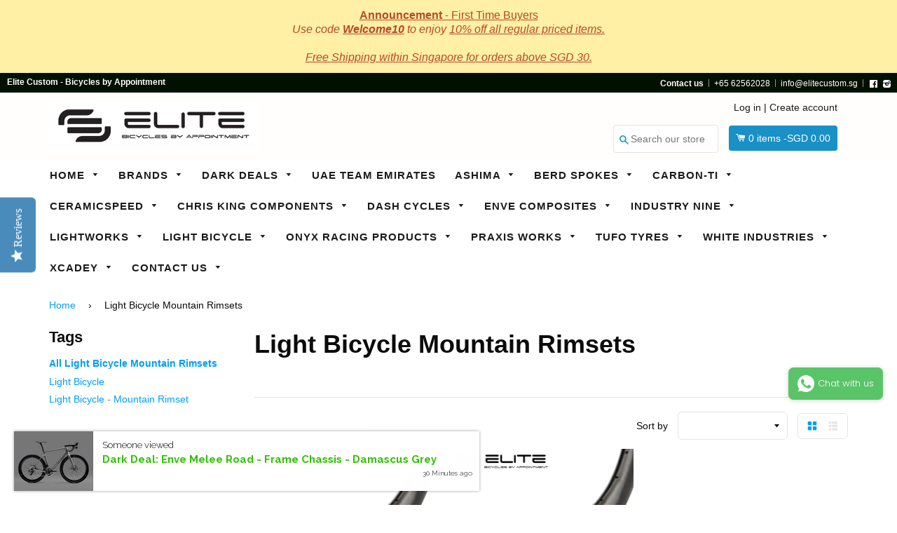

--- FILE ---
content_type: text/html; charset=utf-8
request_url: https://www.elitecustom.sg/collections/light-bicycle-mountain-rimsets
body_size: 49956
content:
<!doctype html>
<!--[if IE 8]><html class="no-js lt-ie9" lang="en"> <![endif]-->
<!--[if IE 9 ]><html class="ie9 no-js"> <![endif]-->
<!--[if (gt IE 9)|!(IE)]><!--> <html class="no-js"> <!--<![endif]-->
<head>
<script type="text/javascript">
(function e(){var e=document.createElement("script");e.type="text/javascript",e.async=true,e.src="//staticw2.yotpo.com/sf95prH9P4vXPPYc87L5GRYLWZZxTgnLqQ8dITu7/widget.js";var t=document.getElementsByTagName("script")[0];t.parentNode.insertBefore(e,t)})();
</script>


  
  <!-- Basic page needs ================================================== -->
  <meta charset="utf-8">
  <meta http-equiv="X-UA-Compatible" content="IE=edge,chrome=1">

  
  <link rel="shortcut icon" href="//www.elitecustom.sg/cdn/shop/t/6/assets/favicon.png?v=4964272746649104411517380651" type="image/png" />
  

  <!-- Title and description ================================================== -->
  <title>
  Light Bicycle Mountain Rimsets &ndash; Elite Custom SG
  </title>

  
  <meta name="description" content="">
  

  <!-- Helpers ================================================== -->
 
  

  
  <!-- /snippets/social-meta-tags.liquid -->


  <meta property="og:type" content="website">
  <meta property="og:title" content="Light Bicycle Mountain Rimsets">
  
  <meta property="og:image" content="http://www.elitecustom.sg/cdn/shop/t/6/assets/logo.png?v=50109806518441156701517380455">
  <meta property="og:image:secure_url" content="https://www.elitecustom.sg/cdn/shop/t/6/assets/logo.png?v=50109806518441156701517380455">
  


  <meta property="og:description" content="">

  <meta property="og:url" content="https://www.elitecustom.sg/collections/light-bicycle-mountain-rimsets">
  <meta property="og:site_name" content="Elite Custom SG">





<meta name="twitter:card" content="summary">


  <link rel="canonical" href="https://www.elitecustom.sg/collections/light-bicycle-mountain-rimsets">
  <meta name="viewport" content="width=device-width,initial-scale=1">
  <meta name="theme-color" content="#009df6"> 
  <meta http-equiv="Cache-control" content="public, max-age=120, must-revalidate">
  <meta http-equiv="Expires" content="public, max-age=120, must-revalidate">
  <meta http-equiv="Last-Modified" content="public, max-age=120, must-revalidate">
    <!-- common style css-->
  <link href="//www.elitecustom.sg/cdn/shop/t/6/assets/common_style.scss.css?v=126325989409002624011751869136" rel="stylesheet" type="text/css" media="all" />
  <link href="//www.elitecustom.sg/cdn/shop/t/6/assets/bootstrap.min.css?v=120189215135598050031498677885" rel="stylesheet" type="text/css" media="all" />
     <link href="//www.elitecustom.sg/cdn/shop/t/6/assets/timber.scss.css?v=2218623099410973961703111998" rel="stylesheet" type="text/css" media="all" />
    <!-- CSS ================================================== -->
  <script src="//www.elitecustom.sg/cdn/shop/t/6/assets/jquery.min.js?v=180303338299147220221498677895" type="text/javascript"></script>  
  <script src="//www.elitecustom.sg/cdn/shop/t/6/assets/social-buttons.js?v=96947719320791330791498677910" type="text/javascript"></script>
    <script src="//www.elitecustom.sg/cdn/shop/t/6/assets/bootstrap.min.js?v=5429665416840569691498677885" type="text/javascript"></script>
  <!-- Header hook for plugins ================================================== -->

  <script>window.performance && window.performance.mark && window.performance.mark('shopify.content_for_header.start');</script><meta name="google-site-verification" content="vTXqoHjM5g6hs9qtA1_QJWQd4XQJJiJ-1P47ZJZKPMQ">
<meta id="shopify-digital-wallet" name="shopify-digital-wallet" content="/6616863/digital_wallets/dialog">
<meta name="shopify-checkout-api-token" content="daf5c0056f7a49fd343220fccf61aac0">
<link rel="alternate" type="application/atom+xml" title="Feed" href="/collections/light-bicycle-mountain-rimsets.atom" />
<link rel="alternate" type="application/json+oembed" href="https://www.elitecustom.sg/collections/light-bicycle-mountain-rimsets.oembed">
<script async="async" src="/checkouts/internal/preloads.js?locale=en-SG"></script>
<link rel="preconnect" href="https://shop.app" crossorigin="anonymous">
<script async="async" src="https://shop.app/checkouts/internal/preloads.js?locale=en-SG&shop_id=6616863" crossorigin="anonymous"></script>
<script id="apple-pay-shop-capabilities" type="application/json">{"shopId":6616863,"countryCode":"SG","currencyCode":"SGD","merchantCapabilities":["supports3DS"],"merchantId":"gid:\/\/shopify\/Shop\/6616863","merchantName":"Elite Custom SG","requiredBillingContactFields":["postalAddress","email","phone"],"requiredShippingContactFields":["postalAddress","email","phone"],"shippingType":"shipping","supportedNetworks":["visa","masterCard","amex"],"total":{"type":"pending","label":"Elite Custom SG","amount":"1.00"},"shopifyPaymentsEnabled":true,"supportsSubscriptions":true}</script>
<script id="shopify-features" type="application/json">{"accessToken":"daf5c0056f7a49fd343220fccf61aac0","betas":["rich-media-storefront-analytics"],"domain":"www.elitecustom.sg","predictiveSearch":true,"shopId":6616863,"locale":"en"}</script>
<script>var Shopify = Shopify || {};
Shopify.shop = "elite-custom-sg.myshopify.com";
Shopify.locale = "en";
Shopify.currency = {"active":"SGD","rate":"1.0"};
Shopify.country = "SG";
Shopify.theme = {"name":"workonthis7-myshopify-com-shopifybooster1-7-3","id":176591886,"schema_name":null,"schema_version":null,"theme_store_id":null,"role":"main"};
Shopify.theme.handle = "null";
Shopify.theme.style = {"id":null,"handle":null};
Shopify.cdnHost = "www.elitecustom.sg/cdn";
Shopify.routes = Shopify.routes || {};
Shopify.routes.root = "/";</script>
<script type="module">!function(o){(o.Shopify=o.Shopify||{}).modules=!0}(window);</script>
<script>!function(o){function n(){var o=[];function n(){o.push(Array.prototype.slice.apply(arguments))}return n.q=o,n}var t=o.Shopify=o.Shopify||{};t.loadFeatures=n(),t.autoloadFeatures=n()}(window);</script>
<script>
  window.ShopifyPay = window.ShopifyPay || {};
  window.ShopifyPay.apiHost = "shop.app\/pay";
  window.ShopifyPay.redirectState = null;
</script>
<script id="shop-js-analytics" type="application/json">{"pageType":"collection"}</script>
<script defer="defer" async type="module" src="//www.elitecustom.sg/cdn/shopifycloud/shop-js/modules/v2/client.init-shop-cart-sync_BApSsMSl.en.esm.js"></script>
<script defer="defer" async type="module" src="//www.elitecustom.sg/cdn/shopifycloud/shop-js/modules/v2/chunk.common_CBoos6YZ.esm.js"></script>
<script type="module">
  await import("//www.elitecustom.sg/cdn/shopifycloud/shop-js/modules/v2/client.init-shop-cart-sync_BApSsMSl.en.esm.js");
await import("//www.elitecustom.sg/cdn/shopifycloud/shop-js/modules/v2/chunk.common_CBoos6YZ.esm.js");

  window.Shopify.SignInWithShop?.initShopCartSync?.({"fedCMEnabled":true,"windoidEnabled":true});

</script>
<script>
  window.Shopify = window.Shopify || {};
  if (!window.Shopify.featureAssets) window.Shopify.featureAssets = {};
  window.Shopify.featureAssets['shop-js'] = {"shop-cart-sync":["modules/v2/client.shop-cart-sync_DJczDl9f.en.esm.js","modules/v2/chunk.common_CBoos6YZ.esm.js"],"init-fed-cm":["modules/v2/client.init-fed-cm_BzwGC0Wi.en.esm.js","modules/v2/chunk.common_CBoos6YZ.esm.js"],"init-windoid":["modules/v2/client.init-windoid_BS26ThXS.en.esm.js","modules/v2/chunk.common_CBoos6YZ.esm.js"],"shop-cash-offers":["modules/v2/client.shop-cash-offers_DthCPNIO.en.esm.js","modules/v2/chunk.common_CBoos6YZ.esm.js","modules/v2/chunk.modal_Bu1hFZFC.esm.js"],"shop-button":["modules/v2/client.shop-button_D_JX508o.en.esm.js","modules/v2/chunk.common_CBoos6YZ.esm.js"],"init-shop-email-lookup-coordinator":["modules/v2/client.init-shop-email-lookup-coordinator_DFwWcvrS.en.esm.js","modules/v2/chunk.common_CBoos6YZ.esm.js"],"shop-toast-manager":["modules/v2/client.shop-toast-manager_tEhgP2F9.en.esm.js","modules/v2/chunk.common_CBoos6YZ.esm.js"],"shop-login-button":["modules/v2/client.shop-login-button_DwLgFT0K.en.esm.js","modules/v2/chunk.common_CBoos6YZ.esm.js","modules/v2/chunk.modal_Bu1hFZFC.esm.js"],"avatar":["modules/v2/client.avatar_BTnouDA3.en.esm.js"],"init-shop-cart-sync":["modules/v2/client.init-shop-cart-sync_BApSsMSl.en.esm.js","modules/v2/chunk.common_CBoos6YZ.esm.js"],"pay-button":["modules/v2/client.pay-button_BuNmcIr_.en.esm.js","modules/v2/chunk.common_CBoos6YZ.esm.js"],"init-shop-for-new-customer-accounts":["modules/v2/client.init-shop-for-new-customer-accounts_DrjXSI53.en.esm.js","modules/v2/client.shop-login-button_DwLgFT0K.en.esm.js","modules/v2/chunk.common_CBoos6YZ.esm.js","modules/v2/chunk.modal_Bu1hFZFC.esm.js"],"init-customer-accounts-sign-up":["modules/v2/client.init-customer-accounts-sign-up_TlVCiykN.en.esm.js","modules/v2/client.shop-login-button_DwLgFT0K.en.esm.js","modules/v2/chunk.common_CBoos6YZ.esm.js","modules/v2/chunk.modal_Bu1hFZFC.esm.js"],"shop-follow-button":["modules/v2/client.shop-follow-button_C5D3XtBb.en.esm.js","modules/v2/chunk.common_CBoos6YZ.esm.js","modules/v2/chunk.modal_Bu1hFZFC.esm.js"],"checkout-modal":["modules/v2/client.checkout-modal_8TC_1FUY.en.esm.js","modules/v2/chunk.common_CBoos6YZ.esm.js","modules/v2/chunk.modal_Bu1hFZFC.esm.js"],"init-customer-accounts":["modules/v2/client.init-customer-accounts_C0Oh2ljF.en.esm.js","modules/v2/client.shop-login-button_DwLgFT0K.en.esm.js","modules/v2/chunk.common_CBoos6YZ.esm.js","modules/v2/chunk.modal_Bu1hFZFC.esm.js"],"lead-capture":["modules/v2/client.lead-capture_Cq0gfm7I.en.esm.js","modules/v2/chunk.common_CBoos6YZ.esm.js","modules/v2/chunk.modal_Bu1hFZFC.esm.js"],"shop-login":["modules/v2/client.shop-login_BmtnoEUo.en.esm.js","modules/v2/chunk.common_CBoos6YZ.esm.js","modules/v2/chunk.modal_Bu1hFZFC.esm.js"],"payment-terms":["modules/v2/client.payment-terms_BHOWV7U_.en.esm.js","modules/v2/chunk.common_CBoos6YZ.esm.js","modules/v2/chunk.modal_Bu1hFZFC.esm.js"]};
</script>
<script>(function() {
  var isLoaded = false;
  function asyncLoad() {
    if (isLoaded) return;
    isLoaded = true;
    var urls = ["https:\/\/whatschat.shopiapps.in\/script\/sp-whatsapp-app.js?version=1.0\u0026shop=elite-custom-sg.myshopify.com","https:\/\/formbuilder.hulkapps.com\/skeletopapp.js?shop=elite-custom-sg.myshopify.com","https:\/\/cdn.hextom.com\/js\/quickannouncementbar.js?shop=elite-custom-sg.myshopify.com"];
    for (var i = 0; i < urls.length; i++) {
      var s = document.createElement('script');
      s.type = 'text/javascript';
      s.async = true;
      s.src = urls[i];
      var x = document.getElementsByTagName('script')[0];
      x.parentNode.insertBefore(s, x);
    }
  };
  if(window.attachEvent) {
    window.attachEvent('onload', asyncLoad);
  } else {
    window.addEventListener('load', asyncLoad, false);
  }
})();</script>
<script id="__st">var __st={"a":6616863,"offset":28800,"reqid":"42472c36-c1c0-4327-8434-a7a94844bf40-1768895419","pageurl":"www.elitecustom.sg\/collections\/light-bicycle-mountain-rimsets","u":"fc53e935f89e","p":"collection","rtyp":"collection","rid":264916140203};</script>
<script>window.ShopifyPaypalV4VisibilityTracking = true;</script>
<script id="captcha-bootstrap">!function(){'use strict';const t='contact',e='account',n='new_comment',o=[[t,t],['blogs',n],['comments',n],[t,'customer']],c=[[e,'customer_login'],[e,'guest_login'],[e,'recover_customer_password'],[e,'create_customer']],r=t=>t.map((([t,e])=>`form[action*='/${t}']:not([data-nocaptcha='true']) input[name='form_type'][value='${e}']`)).join(','),a=t=>()=>t?[...document.querySelectorAll(t)].map((t=>t.form)):[];function s(){const t=[...o],e=r(t);return a(e)}const i='password',u='form_key',d=['recaptcha-v3-token','g-recaptcha-response','h-captcha-response',i],f=()=>{try{return window.sessionStorage}catch{return}},m='__shopify_v',_=t=>t.elements[u];function p(t,e,n=!1){try{const o=window.sessionStorage,c=JSON.parse(o.getItem(e)),{data:r}=function(t){const{data:e,action:n}=t;return t[m]||n?{data:e,action:n}:{data:t,action:n}}(c);for(const[e,n]of Object.entries(r))t.elements[e]&&(t.elements[e].value=n);n&&o.removeItem(e)}catch(o){console.error('form repopulation failed',{error:o})}}const l='form_type',E='cptcha';function T(t){t.dataset[E]=!0}const w=window,h=w.document,L='Shopify',v='ce_forms',y='captcha';let A=!1;((t,e)=>{const n=(g='f06e6c50-85a8-45c8-87d0-21a2b65856fe',I='https://cdn.shopify.com/shopifycloud/storefront-forms-hcaptcha/ce_storefront_forms_captcha_hcaptcha.v1.5.2.iife.js',D={infoText:'Protected by hCaptcha',privacyText:'Privacy',termsText:'Terms'},(t,e,n)=>{const o=w[L][v],c=o.bindForm;if(c)return c(t,g,e,D).then(n);var r;o.q.push([[t,g,e,D],n]),r=I,A||(h.body.append(Object.assign(h.createElement('script'),{id:'captcha-provider',async:!0,src:r})),A=!0)});var g,I,D;w[L]=w[L]||{},w[L][v]=w[L][v]||{},w[L][v].q=[],w[L][y]=w[L][y]||{},w[L][y].protect=function(t,e){n(t,void 0,e),T(t)},Object.freeze(w[L][y]),function(t,e,n,w,h,L){const[v,y,A,g]=function(t,e,n){const i=e?o:[],u=t?c:[],d=[...i,...u],f=r(d),m=r(i),_=r(d.filter((([t,e])=>n.includes(e))));return[a(f),a(m),a(_),s()]}(w,h,L),I=t=>{const e=t.target;return e instanceof HTMLFormElement?e:e&&e.form},D=t=>v().includes(t);t.addEventListener('submit',(t=>{const e=I(t);if(!e)return;const n=D(e)&&!e.dataset.hcaptchaBound&&!e.dataset.recaptchaBound,o=_(e),c=g().includes(e)&&(!o||!o.value);(n||c)&&t.preventDefault(),c&&!n&&(function(t){try{if(!f())return;!function(t){const e=f();if(!e)return;const n=_(t);if(!n)return;const o=n.value;o&&e.removeItem(o)}(t);const e=Array.from(Array(32),(()=>Math.random().toString(36)[2])).join('');!function(t,e){_(t)||t.append(Object.assign(document.createElement('input'),{type:'hidden',name:u})),t.elements[u].value=e}(t,e),function(t,e){const n=f();if(!n)return;const o=[...t.querySelectorAll(`input[type='${i}']`)].map((({name:t})=>t)),c=[...d,...o],r={};for(const[a,s]of new FormData(t).entries())c.includes(a)||(r[a]=s);n.setItem(e,JSON.stringify({[m]:1,action:t.action,data:r}))}(t,e)}catch(e){console.error('failed to persist form',e)}}(e),e.submit())}));const S=(t,e)=>{t&&!t.dataset[E]&&(n(t,e.some((e=>e===t))),T(t))};for(const o of['focusin','change'])t.addEventListener(o,(t=>{const e=I(t);D(e)&&S(e,y())}));const B=e.get('form_key'),M=e.get(l),P=B&&M;t.addEventListener('DOMContentLoaded',(()=>{const t=y();if(P)for(const e of t)e.elements[l].value===M&&p(e,B);[...new Set([...A(),...v().filter((t=>'true'===t.dataset.shopifyCaptcha))])].forEach((e=>S(e,t)))}))}(h,new URLSearchParams(w.location.search),n,t,e,['guest_login'])})(!0,!0)}();</script>
<script integrity="sha256-4kQ18oKyAcykRKYeNunJcIwy7WH5gtpwJnB7kiuLZ1E=" data-source-attribution="shopify.loadfeatures" defer="defer" src="//www.elitecustom.sg/cdn/shopifycloud/storefront/assets/storefront/load_feature-a0a9edcb.js" crossorigin="anonymous"></script>
<script crossorigin="anonymous" defer="defer" src="//www.elitecustom.sg/cdn/shopifycloud/storefront/assets/shopify_pay/storefront-65b4c6d7.js?v=20250812"></script>
<script data-source-attribution="shopify.dynamic_checkout.dynamic.init">var Shopify=Shopify||{};Shopify.PaymentButton=Shopify.PaymentButton||{isStorefrontPortableWallets:!0,init:function(){window.Shopify.PaymentButton.init=function(){};var t=document.createElement("script");t.src="https://www.elitecustom.sg/cdn/shopifycloud/portable-wallets/latest/portable-wallets.en.js",t.type="module",document.head.appendChild(t)}};
</script>
<script data-source-attribution="shopify.dynamic_checkout.buyer_consent">
  function portableWalletsHideBuyerConsent(e){var t=document.getElementById("shopify-buyer-consent"),n=document.getElementById("shopify-subscription-policy-button");t&&n&&(t.classList.add("hidden"),t.setAttribute("aria-hidden","true"),n.removeEventListener("click",e))}function portableWalletsShowBuyerConsent(e){var t=document.getElementById("shopify-buyer-consent"),n=document.getElementById("shopify-subscription-policy-button");t&&n&&(t.classList.remove("hidden"),t.removeAttribute("aria-hidden"),n.addEventListener("click",e))}window.Shopify?.PaymentButton&&(window.Shopify.PaymentButton.hideBuyerConsent=portableWalletsHideBuyerConsent,window.Shopify.PaymentButton.showBuyerConsent=portableWalletsShowBuyerConsent);
</script>
<script data-source-attribution="shopify.dynamic_checkout.cart.bootstrap">document.addEventListener("DOMContentLoaded",(function(){function t(){return document.querySelector("shopify-accelerated-checkout-cart, shopify-accelerated-checkout")}if(t())Shopify.PaymentButton.init();else{new MutationObserver((function(e,n){t()&&(Shopify.PaymentButton.init(),n.disconnect())})).observe(document.body,{childList:!0,subtree:!0})}}));
</script>
<script id='scb4127' type='text/javascript' async='' src='https://www.elitecustom.sg/cdn/shopifycloud/privacy-banner/storefront-banner.js'></script><link id="shopify-accelerated-checkout-styles" rel="stylesheet" media="screen" href="https://www.elitecustom.sg/cdn/shopifycloud/portable-wallets/latest/accelerated-checkout-backwards-compat.css" crossorigin="anonymous">
<style id="shopify-accelerated-checkout-cart">
        #shopify-buyer-consent {
  margin-top: 1em;
  display: inline-block;
  width: 100%;
}

#shopify-buyer-consent.hidden {
  display: none;
}

#shopify-subscription-policy-button {
  background: none;
  border: none;
  padding: 0;
  text-decoration: underline;
  font-size: inherit;
  cursor: pointer;
}

#shopify-subscription-policy-button::before {
  box-shadow: none;
}

      </style>

<script>window.performance && window.performance.mark && window.performance.mark('shopify.content_for_header.end');</script>
  <!-- /snippets/oldIE-js.liquid -->


<!--[if lt IE 9]>
<script src="//cdnjs.cloudflare.com/ajax/libs/html5shiv/3.7.2/html5shiv.min.js" type="text/javascript"></script>
<script src="//www.elitecustom.sg/cdn/shop/t/6/assets/respond.min.js?v=52248677837542619231498677900" type="text/javascript"></script>
<link href="//www.elitecustom.sg/cdn/shop/t/6/assets/respond-proxy.html" id="respond-proxy" rel="respond-proxy" />
<link href="//www.elitecustom.sg/search?q=22b10112c0a409a99032679cd1ddc397" id="respond-redirect" rel="respond-redirect" />
<script src="//www.elitecustom.sg/search?q=22b10112c0a409a99032679cd1ddc397" type="text/javascript"></script>
<![endif]-->



  
  <script src="//www.elitecustom.sg/cdn/shop/t/6/assets/modernizr.min.js?v=137617515274177302221498677898" type="text/javascript"></script>
   <link href="//www.elitecustom.sg/cdn/shop/t/6/assets/timber.scss.css?v=2218623099410973961703111998" rel="stylesheet" type="text/css" media="all" />
  
  

   <script src="//www.elitecustom.sg/cdn/shop/t/6/assets/jquery.nicescroll.js?v=16300816047987594391498677895" type="text/javascript"></script>
  
    <script>
  $(document).ready(function() {
  
	var nice = $("html").niceScroll();  // The document page (body)
    
    )};
   </script>
   <script>
  
$(document).ready(function(){ var deviceAgent = navigator.userAgent.toLowerCase(); var agentID = deviceAgent.match(/(iPad|iPhone|iPod)/i); if (agentID) { $('body').css('-webkit-overflow-scrolling', 'touch'); } });
   </script>

   <script>
   $(document).ready(function(){
      $(".desk_menu").click(function(){
        $(".supports-js").toggleClass("js-drawer-open js-drawer-open-left");
        $("body").toggleClass("js-drawer-open js-drawer-open-left");
      });
      
    }); 
  </script>
  
<link href="https://fonts.googleapis.com/css?family=Anton|Arimo|Arvo|Baloo+Bhai|Baloo+Bhaina|Bitter|Bree+Serif|Cabin|Catamaran|David+Libre|Dosis|Droid+Sans|Droid+Serif|Ek+Mukta|Fjalla+One|Hind|Inconsolata|Indie+Flower|Lato|Libre+Baskerville|Lobster|Lora|Merriweather|Modak|Montserrat|Muli|Noto+Sans|Noto+Serif|Nunito|Open+Sans|Open+Sans+Condensed:300|Oswald|Oxygen|PT+Sans|PT+Sans+Narrow|PT+Serif|Pavanam|Playfair+Display|Poppins|Raleway|Roboto|Roboto+Condensed|Roboto+Slab|Slabo+27px|Source+Sans+Pro|Teko|Titillium+Web|Ubuntu|Yanone+Kaffeesatz|Yatra+One" rel="stylesheet">
 
<!-- "snippets/booster-common.liquid" was not rendered, the associated app was uninstalled -->
<!-- BEGIN app block: shopify://apps/yotpo-product-reviews/blocks/settings/eb7dfd7d-db44-4334-bc49-c893b51b36cf -->


<script type="text/javascript">
  (function e(){var e=document.createElement("script");
  e.type="text/javascript",e.async=true,
  e.src="//staticw2.yotpo.com//widget.js?lang=en";
  var t=document.getElementsByTagName("script")[0];
  t.parentNode.insertBefore(e,t)})();
</script>



  
<!-- END app block --><!-- BEGIN app block: shopify://apps/hulk-form-builder/blocks/app-embed/b6b8dd14-356b-4725-a4ed-77232212b3c3 --><!-- BEGIN app snippet: hulkapps-formbuilder-theme-ext --><script type="text/javascript">
  
  if (typeof window.formbuilder_customer != "object") {
        window.formbuilder_customer = {}
  }

  window.hulkFormBuilder = {
    form_data: {},
    shop_data: {"shop_XUBwOKFXbFZ1LOHTHPeCGg":{"shop_uuid":"XUBwOKFXbFZ1LOHTHPeCGg","shop_timezone":"Asia\/Singapore","shop_id":51340,"shop_is_after_submit_enabled":true,"shop_shopify_plan":"Shopify","shop_shopify_domain":"elite-custom-sg.myshopify.com","shop_created_at":"2021-05-01T07:00:23.010-05:00","is_skip_metafield":false,"shop_deleted":false,"shop_disabled":false}},
    settings_data: {"shop_settings":{"shop_customise_msgs":[],"default_customise_msgs":{"is_required":"is required","thank_you":"Thank you! The form was submitted successfully.","processing":"Processing...","valid_data":"Please provide valid data","valid_email":"Provide valid email format","valid_tags":"HTML Tags are not allowed","valid_phone":"Provide valid phone number","valid_captcha":"Please provide valid captcha response","valid_url":"Provide valid URL","only_number_alloud":"Provide valid number in","number_less":"must be less than","number_more":"must be more than","image_must_less":"Image must be less than 20MB","image_number":"Images allowed","image_extension":"Invalid extension! Please provide image file","error_image_upload":"Error in image upload. Please try again.","error_file_upload":"Error in file upload. Please try again.","your_response":"Your response","error_form_submit":"Error occur.Please try again after sometime.","email_submitted":"Form with this email is already submitted","invalid_email_by_zerobounce":"The email address you entered appears to be invalid. Please check it and try again.","download_file":"Download file","card_details_invalid":"Your card details are invalid","card_details":"Card details","please_enter_card_details":"Please enter card details","card_number":"Card number","exp_mm":"Exp MM","exp_yy":"Exp YY","crd_cvc":"CVV","payment_value":"Payment amount","please_enter_payment_amount":"Please enter payment amount","address1":"Address line 1","address2":"Address line 2","city":"City","province":"Province","zipcode":"Zip code","country":"Country","blocked_domain":"This form does not accept addresses from","file_must_less":"File must be less than 20MB","file_extension":"Invalid extension! Please provide file","only_file_number_alloud":"files allowed","previous":"Previous","next":"Next","must_have_a_input":"Please enter at least one field.","please_enter_required_data":"Please enter required data","atleast_one_special_char":"Include at least one special character","atleast_one_lowercase_char":"Include at least one lowercase character","atleast_one_uppercase_char":"Include at least one uppercase character","atleast_one_number":"Include at least one number","must_have_8_chars":"Must have 8 characters long","be_between_8_and_12_chars":"Be between 8 and 12 characters long","please_select":"Please Select","phone_submitted":"Form with this phone number is already submitted","user_res_parse_error":"Error while submitting the form","valid_same_values":"values must be same","product_choice_clear_selection":"Clear Selection","picture_choice_clear_selection":"Clear Selection","remove_all_for_file_image_upload":"Remove All","invalid_file_type_for_image_upload":"You can't upload files of this type.","invalid_file_type_for_signature_upload":"You can't upload files of this type.","max_files_exceeded_for_file_upload":"You can not upload any more files.","max_files_exceeded_for_image_upload":"You can not upload any more files.","file_already_exist":"File already uploaded","max_limit_exceed":"You have added the maximum number of text fields.","cancel_upload_for_file_upload":"Cancel upload","cancel_upload_for_image_upload":"Cancel upload","cancel_upload_for_signature_upload":"Cancel upload"},"shop_blocked_domains":[]}},
    features_data: {"shop_plan_features":{"shop_plan_features":["unlimited-forms","full-design-customization","export-form-submissions","multiple-recipients-for-form-submissions","multiple-admin-notifications","enable-captcha","unlimited-file-uploads","save-submitted-form-data","set-auto-response-message","conditional-logic","form-banner","save-as-draft-facility","include-user-response-in-admin-email","disable-form-submission","file-upload"]}},
    shop: null,
    shop_id: null,
    plan_features: null,
    validateDoubleQuotes: false,
    assets: {
      extraFunctions: "https://cdn.shopify.com/extensions/019bb5ee-ec40-7527-955d-c1b8751eb060/form-builder-by-hulkapps-50/assets/extra-functions.js",
      extraStyles: "https://cdn.shopify.com/extensions/019bb5ee-ec40-7527-955d-c1b8751eb060/form-builder-by-hulkapps-50/assets/extra-styles.css",
      bootstrapStyles: "https://cdn.shopify.com/extensions/019bb5ee-ec40-7527-955d-c1b8751eb060/form-builder-by-hulkapps-50/assets/theme-app-extension-bootstrap.css"
    },
    translations: {
      htmlTagNotAllowed: "HTML Tags are not allowed",
      sqlQueryNotAllowed: "SQL Queries are not allowed",
      doubleQuoteNotAllowed: "Double quotes are not allowed",
      vorwerkHttpWwwNotAllowed: "The words \u0026#39;http\u0026#39; and \u0026#39;www\u0026#39; are not allowed. Please remove them and try again.",
      maxTextFieldsReached: "You have added the maximum number of text fields.",
      avoidNegativeWords: "Avoid negative words: Don\u0026#39;t use negative words in your contact message.",
      customDesignOnly: "This form is for custom designs requests. For general inquiries please contact our team at info@stagheaddesigns.com",
      zerobounceApiErrorMsg: "We couldn\u0026#39;t verify your email due to a technical issue. Please try again later.",
    }

  }

  

  window.FbThemeAppExtSettingsHash = {}
  
</script><!-- END app snippet --><!-- END app block --><script src="https://cdn.shopify.com/extensions/019b97b0-6350-7631-8123-95494b086580/socialwidget-instafeed-78/assets/social-widget.min.js" type="text/javascript" defer="defer"></script>
<script src="https://cdn.shopify.com/extensions/019bb5ee-ec40-7527-955d-c1b8751eb060/form-builder-by-hulkapps-50/assets/form-builder-script.js" type="text/javascript" defer="defer"></script>
<link href="https://monorail-edge.shopifysvc.com" rel="dns-prefetch">
<script>(function(){if ("sendBeacon" in navigator && "performance" in window) {try {var session_token_from_headers = performance.getEntriesByType('navigation')[0].serverTiming.find(x => x.name == '_s').description;} catch {var session_token_from_headers = undefined;}var session_cookie_matches = document.cookie.match(/_shopify_s=([^;]*)/);var session_token_from_cookie = session_cookie_matches && session_cookie_matches.length === 2 ? session_cookie_matches[1] : "";var session_token = session_token_from_headers || session_token_from_cookie || "";function handle_abandonment_event(e) {var entries = performance.getEntries().filter(function(entry) {return /monorail-edge.shopifysvc.com/.test(entry.name);});if (!window.abandonment_tracked && entries.length === 0) {window.abandonment_tracked = true;var currentMs = Date.now();var navigation_start = performance.timing.navigationStart;var payload = {shop_id: 6616863,url: window.location.href,navigation_start,duration: currentMs - navigation_start,session_token,page_type: "collection"};window.navigator.sendBeacon("https://monorail-edge.shopifysvc.com/v1/produce", JSON.stringify({schema_id: "online_store_buyer_site_abandonment/1.1",payload: payload,metadata: {event_created_at_ms: currentMs,event_sent_at_ms: currentMs}}));}}window.addEventListener('pagehide', handle_abandonment_event);}}());</script>
<script id="web-pixels-manager-setup">(function e(e,d,r,n,o){if(void 0===o&&(o={}),!Boolean(null===(a=null===(i=window.Shopify)||void 0===i?void 0:i.analytics)||void 0===a?void 0:a.replayQueue)){var i,a;window.Shopify=window.Shopify||{};var t=window.Shopify;t.analytics=t.analytics||{};var s=t.analytics;s.replayQueue=[],s.publish=function(e,d,r){return s.replayQueue.push([e,d,r]),!0};try{self.performance.mark("wpm:start")}catch(e){}var l=function(){var e={modern:/Edge?\/(1{2}[4-9]|1[2-9]\d|[2-9]\d{2}|\d{4,})\.\d+(\.\d+|)|Firefox\/(1{2}[4-9]|1[2-9]\d|[2-9]\d{2}|\d{4,})\.\d+(\.\d+|)|Chrom(ium|e)\/(9{2}|\d{3,})\.\d+(\.\d+|)|(Maci|X1{2}).+ Version\/(15\.\d+|(1[6-9]|[2-9]\d|\d{3,})\.\d+)([,.]\d+|)( \(\w+\)|)( Mobile\/\w+|) Safari\/|Chrome.+OPR\/(9{2}|\d{3,})\.\d+\.\d+|(CPU[ +]OS|iPhone[ +]OS|CPU[ +]iPhone|CPU IPhone OS|CPU iPad OS)[ +]+(15[._]\d+|(1[6-9]|[2-9]\d|\d{3,})[._]\d+)([._]\d+|)|Android:?[ /-](13[3-9]|1[4-9]\d|[2-9]\d{2}|\d{4,})(\.\d+|)(\.\d+|)|Android.+Firefox\/(13[5-9]|1[4-9]\d|[2-9]\d{2}|\d{4,})\.\d+(\.\d+|)|Android.+Chrom(ium|e)\/(13[3-9]|1[4-9]\d|[2-9]\d{2}|\d{4,})\.\d+(\.\d+|)|SamsungBrowser\/([2-9]\d|\d{3,})\.\d+/,legacy:/Edge?\/(1[6-9]|[2-9]\d|\d{3,})\.\d+(\.\d+|)|Firefox\/(5[4-9]|[6-9]\d|\d{3,})\.\d+(\.\d+|)|Chrom(ium|e)\/(5[1-9]|[6-9]\d|\d{3,})\.\d+(\.\d+|)([\d.]+$|.*Safari\/(?![\d.]+ Edge\/[\d.]+$))|(Maci|X1{2}).+ Version\/(10\.\d+|(1[1-9]|[2-9]\d|\d{3,})\.\d+)([,.]\d+|)( \(\w+\)|)( Mobile\/\w+|) Safari\/|Chrome.+OPR\/(3[89]|[4-9]\d|\d{3,})\.\d+\.\d+|(CPU[ +]OS|iPhone[ +]OS|CPU[ +]iPhone|CPU IPhone OS|CPU iPad OS)[ +]+(10[._]\d+|(1[1-9]|[2-9]\d|\d{3,})[._]\d+)([._]\d+|)|Android:?[ /-](13[3-9]|1[4-9]\d|[2-9]\d{2}|\d{4,})(\.\d+|)(\.\d+|)|Mobile Safari.+OPR\/([89]\d|\d{3,})\.\d+\.\d+|Android.+Firefox\/(13[5-9]|1[4-9]\d|[2-9]\d{2}|\d{4,})\.\d+(\.\d+|)|Android.+Chrom(ium|e)\/(13[3-9]|1[4-9]\d|[2-9]\d{2}|\d{4,})\.\d+(\.\d+|)|Android.+(UC? ?Browser|UCWEB|U3)[ /]?(15\.([5-9]|\d{2,})|(1[6-9]|[2-9]\d|\d{3,})\.\d+)\.\d+|SamsungBrowser\/(5\.\d+|([6-9]|\d{2,})\.\d+)|Android.+MQ{2}Browser\/(14(\.(9|\d{2,})|)|(1[5-9]|[2-9]\d|\d{3,})(\.\d+|))(\.\d+|)|K[Aa][Ii]OS\/(3\.\d+|([4-9]|\d{2,})\.\d+)(\.\d+|)/},d=e.modern,r=e.legacy,n=navigator.userAgent;return n.match(d)?"modern":n.match(r)?"legacy":"unknown"}(),u="modern"===l?"modern":"legacy",c=(null!=n?n:{modern:"",legacy:""})[u],f=function(e){return[e.baseUrl,"/wpm","/b",e.hashVersion,"modern"===e.buildTarget?"m":"l",".js"].join("")}({baseUrl:d,hashVersion:r,buildTarget:u}),m=function(e){var d=e.version,r=e.bundleTarget,n=e.surface,o=e.pageUrl,i=e.monorailEndpoint;return{emit:function(e){var a=e.status,t=e.errorMsg,s=(new Date).getTime(),l=JSON.stringify({metadata:{event_sent_at_ms:s},events:[{schema_id:"web_pixels_manager_load/3.1",payload:{version:d,bundle_target:r,page_url:o,status:a,surface:n,error_msg:t},metadata:{event_created_at_ms:s}}]});if(!i)return console&&console.warn&&console.warn("[Web Pixels Manager] No Monorail endpoint provided, skipping logging."),!1;try{return self.navigator.sendBeacon.bind(self.navigator)(i,l)}catch(e){}var u=new XMLHttpRequest;try{return u.open("POST",i,!0),u.setRequestHeader("Content-Type","text/plain"),u.send(l),!0}catch(e){return console&&console.warn&&console.warn("[Web Pixels Manager] Got an unhandled error while logging to Monorail."),!1}}}}({version:r,bundleTarget:l,surface:e.surface,pageUrl:self.location.href,monorailEndpoint:e.monorailEndpoint});try{o.browserTarget=l,function(e){var d=e.src,r=e.async,n=void 0===r||r,o=e.onload,i=e.onerror,a=e.sri,t=e.scriptDataAttributes,s=void 0===t?{}:t,l=document.createElement("script"),u=document.querySelector("head"),c=document.querySelector("body");if(l.async=n,l.src=d,a&&(l.integrity=a,l.crossOrigin="anonymous"),s)for(var f in s)if(Object.prototype.hasOwnProperty.call(s,f))try{l.dataset[f]=s[f]}catch(e){}if(o&&l.addEventListener("load",o),i&&l.addEventListener("error",i),u)u.appendChild(l);else{if(!c)throw new Error("Did not find a head or body element to append the script");c.appendChild(l)}}({src:f,async:!0,onload:function(){if(!function(){var e,d;return Boolean(null===(d=null===(e=window.Shopify)||void 0===e?void 0:e.analytics)||void 0===d?void 0:d.initialized)}()){var d=window.webPixelsManager.init(e)||void 0;if(d){var r=window.Shopify.analytics;r.replayQueue.forEach((function(e){var r=e[0],n=e[1],o=e[2];d.publishCustomEvent(r,n,o)})),r.replayQueue=[],r.publish=d.publishCustomEvent,r.visitor=d.visitor,r.initialized=!0}}},onerror:function(){return m.emit({status:"failed",errorMsg:"".concat(f," has failed to load")})},sri:function(e){var d=/^sha384-[A-Za-z0-9+/=]+$/;return"string"==typeof e&&d.test(e)}(c)?c:"",scriptDataAttributes:o}),m.emit({status:"loading"})}catch(e){m.emit({status:"failed",errorMsg:(null==e?void 0:e.message)||"Unknown error"})}}})({shopId: 6616863,storefrontBaseUrl: "https://www.elitecustom.sg",extensionsBaseUrl: "https://extensions.shopifycdn.com/cdn/shopifycloud/web-pixels-manager",monorailEndpoint: "https://monorail-edge.shopifysvc.com/unstable/produce_batch",surface: "storefront-renderer",enabledBetaFlags: ["2dca8a86"],webPixelsConfigList: [{"id":"580878549","configuration":"{\"config\":\"{\\\"google_tag_ids\\\":[\\\"GT-T5PHKK5M\\\"],\\\"target_country\\\":\\\"SG\\\",\\\"gtag_events\\\":[{\\\"type\\\":\\\"view_item\\\",\\\"action_label\\\":\\\"MC-6GL429JRNV\\\"},{\\\"type\\\":\\\"purchase\\\",\\\"action_label\\\":\\\"MC-6GL429JRNV\\\"},{\\\"type\\\":\\\"page_view\\\",\\\"action_label\\\":\\\"MC-6GL429JRNV\\\"}],\\\"enable_monitoring_mode\\\":false}\"}","eventPayloadVersion":"v1","runtimeContext":"OPEN","scriptVersion":"b2a88bafab3e21179ed38636efcd8a93","type":"APP","apiClientId":1780363,"privacyPurposes":[],"dataSharingAdjustments":{"protectedCustomerApprovalScopes":["read_customer_address","read_customer_email","read_customer_name","read_customer_personal_data","read_customer_phone"]}},{"id":"183238869","configuration":"{\"pixel_id\":\"652505855702502\",\"pixel_type\":\"facebook_pixel\",\"metaapp_system_user_token\":\"-\"}","eventPayloadVersion":"v1","runtimeContext":"OPEN","scriptVersion":"ca16bc87fe92b6042fbaa3acc2fbdaa6","type":"APP","apiClientId":2329312,"privacyPurposes":["ANALYTICS","MARKETING","SALE_OF_DATA"],"dataSharingAdjustments":{"protectedCustomerApprovalScopes":["read_customer_address","read_customer_email","read_customer_name","read_customer_personal_data","read_customer_phone"]}},{"id":"shopify-app-pixel","configuration":"{}","eventPayloadVersion":"v1","runtimeContext":"STRICT","scriptVersion":"0450","apiClientId":"shopify-pixel","type":"APP","privacyPurposes":["ANALYTICS","MARKETING"]},{"id":"shopify-custom-pixel","eventPayloadVersion":"v1","runtimeContext":"LAX","scriptVersion":"0450","apiClientId":"shopify-pixel","type":"CUSTOM","privacyPurposes":["ANALYTICS","MARKETING"]}],isMerchantRequest: false,initData: {"shop":{"name":"Elite Custom SG","paymentSettings":{"currencyCode":"SGD"},"myshopifyDomain":"elite-custom-sg.myshopify.com","countryCode":"SG","storefrontUrl":"https:\/\/www.elitecustom.sg"},"customer":null,"cart":null,"checkout":null,"productVariants":[],"purchasingCompany":null},},"https://www.elitecustom.sg/cdn","fcfee988w5aeb613cpc8e4bc33m6693e112",{"modern":"","legacy":""},{"shopId":"6616863","storefrontBaseUrl":"https:\/\/www.elitecustom.sg","extensionBaseUrl":"https:\/\/extensions.shopifycdn.com\/cdn\/shopifycloud\/web-pixels-manager","surface":"storefront-renderer","enabledBetaFlags":"[\"2dca8a86\"]","isMerchantRequest":"false","hashVersion":"fcfee988w5aeb613cpc8e4bc33m6693e112","publish":"custom","events":"[[\"page_viewed\",{}],[\"collection_viewed\",{\"collection\":{\"id\":\"264916140203\",\"title\":\"Light Bicycle Mountain Rimsets\",\"productVariants\":[{\"price\":{\"amount\":420.0,\"currencyCode\":\"SGD\"},\"product\":{\"title\":\"Light Bicycle - 27.5\\\" Recon PRO AM727 Rim\",\"vendor\":\"Light Bicycle\",\"id\":\"6689844592811\",\"untranslatedTitle\":\"Light Bicycle - 27.5\\\" Recon PRO AM727 Rim\",\"url\":\"\/products\/light-bicycle-27-5-recon-pro-am727-rim\",\"type\":\"Mountain Rims\"},\"id\":\"39855458877611\",\"image\":{\"src\":\"\/\/www.elitecustom.sg\/cdn\/shop\/products\/IMG_2409_203f0fbb-1db7-4e22-b1b3-a8c923de473a.jpg?v=1621015403\"},\"sku\":\"\",\"title\":\"Default Title\",\"untranslatedTitle\":\"Default Title\"},{\"price\":{\"amount\":420.0,\"currencyCode\":\"SGD\"},\"product\":{\"title\":\"Light Bicycle - 29\\\" Recon PRO AM927 Rim\",\"vendor\":\"Light Bicycle\",\"id\":\"6689830240427\",\"untranslatedTitle\":\"Light Bicycle - 29\\\" Recon PRO AM927 Rim\",\"url\":\"\/products\/light-bicycle-29-recon-pro-am927-rim\",\"type\":\"Mountain Rims\"},\"id\":\"39855382102187\",\"image\":{\"src\":\"\/\/www.elitecustom.sg\/cdn\/shop\/products\/IMG_2409_d96ee80e-4ee7-4ca2-86eb-b09ba741579e.jpg?v=1621014808\"},\"sku\":\"\",\"title\":\"Default Title\",\"untranslatedTitle\":\"Default Title\"}]}}]]"});</script><script>
  window.ShopifyAnalytics = window.ShopifyAnalytics || {};
  window.ShopifyAnalytics.meta = window.ShopifyAnalytics.meta || {};
  window.ShopifyAnalytics.meta.currency = 'SGD';
  var meta = {"products":[{"id":6689844592811,"gid":"gid:\/\/shopify\/Product\/6689844592811","vendor":"Light Bicycle","type":"Mountain Rims","handle":"light-bicycle-27-5-recon-pro-am727-rim","variants":[{"id":39855458877611,"price":42000,"name":"Light Bicycle - 27.5\" Recon PRO AM727 Rim","public_title":null,"sku":""}],"remote":false},{"id":6689830240427,"gid":"gid:\/\/shopify\/Product\/6689830240427","vendor":"Light Bicycle","type":"Mountain Rims","handle":"light-bicycle-29-recon-pro-am927-rim","variants":[{"id":39855382102187,"price":42000,"name":"Light Bicycle - 29\" Recon PRO AM927 Rim","public_title":null,"sku":""}],"remote":false}],"page":{"pageType":"collection","resourceType":"collection","resourceId":264916140203,"requestId":"42472c36-c1c0-4327-8434-a7a94844bf40-1768895419"}};
  for (var attr in meta) {
    window.ShopifyAnalytics.meta[attr] = meta[attr];
  }
</script>
<script class="analytics">
  (function () {
    var customDocumentWrite = function(content) {
      var jquery = null;

      if (window.jQuery) {
        jquery = window.jQuery;
      } else if (window.Checkout && window.Checkout.$) {
        jquery = window.Checkout.$;
      }

      if (jquery) {
        jquery('body').append(content);
      }
    };

    var hasLoggedConversion = function(token) {
      if (token) {
        return document.cookie.indexOf('loggedConversion=' + token) !== -1;
      }
      return false;
    }

    var setCookieIfConversion = function(token) {
      if (token) {
        var twoMonthsFromNow = new Date(Date.now());
        twoMonthsFromNow.setMonth(twoMonthsFromNow.getMonth() + 2);

        document.cookie = 'loggedConversion=' + token + '; expires=' + twoMonthsFromNow;
      }
    }

    var trekkie = window.ShopifyAnalytics.lib = window.trekkie = window.trekkie || [];
    if (trekkie.integrations) {
      return;
    }
    trekkie.methods = [
      'identify',
      'page',
      'ready',
      'track',
      'trackForm',
      'trackLink'
    ];
    trekkie.factory = function(method) {
      return function() {
        var args = Array.prototype.slice.call(arguments);
        args.unshift(method);
        trekkie.push(args);
        return trekkie;
      };
    };
    for (var i = 0; i < trekkie.methods.length; i++) {
      var key = trekkie.methods[i];
      trekkie[key] = trekkie.factory(key);
    }
    trekkie.load = function(config) {
      trekkie.config = config || {};
      trekkie.config.initialDocumentCookie = document.cookie;
      var first = document.getElementsByTagName('script')[0];
      var script = document.createElement('script');
      script.type = 'text/javascript';
      script.onerror = function(e) {
        var scriptFallback = document.createElement('script');
        scriptFallback.type = 'text/javascript';
        scriptFallback.onerror = function(error) {
                var Monorail = {
      produce: function produce(monorailDomain, schemaId, payload) {
        var currentMs = new Date().getTime();
        var event = {
          schema_id: schemaId,
          payload: payload,
          metadata: {
            event_created_at_ms: currentMs,
            event_sent_at_ms: currentMs
          }
        };
        return Monorail.sendRequest("https://" + monorailDomain + "/v1/produce", JSON.stringify(event));
      },
      sendRequest: function sendRequest(endpointUrl, payload) {
        // Try the sendBeacon API
        if (window && window.navigator && typeof window.navigator.sendBeacon === 'function' && typeof window.Blob === 'function' && !Monorail.isIos12()) {
          var blobData = new window.Blob([payload], {
            type: 'text/plain'
          });

          if (window.navigator.sendBeacon(endpointUrl, blobData)) {
            return true;
          } // sendBeacon was not successful

        } // XHR beacon

        var xhr = new XMLHttpRequest();

        try {
          xhr.open('POST', endpointUrl);
          xhr.setRequestHeader('Content-Type', 'text/plain');
          xhr.send(payload);
        } catch (e) {
          console.log(e);
        }

        return false;
      },
      isIos12: function isIos12() {
        return window.navigator.userAgent.lastIndexOf('iPhone; CPU iPhone OS 12_') !== -1 || window.navigator.userAgent.lastIndexOf('iPad; CPU OS 12_') !== -1;
      }
    };
    Monorail.produce('monorail-edge.shopifysvc.com',
      'trekkie_storefront_load_errors/1.1',
      {shop_id: 6616863,
      theme_id: 176591886,
      app_name: "storefront",
      context_url: window.location.href,
      source_url: "//www.elitecustom.sg/cdn/s/trekkie.storefront.cd680fe47e6c39ca5d5df5f0a32d569bc48c0f27.min.js"});

        };
        scriptFallback.async = true;
        scriptFallback.src = '//www.elitecustom.sg/cdn/s/trekkie.storefront.cd680fe47e6c39ca5d5df5f0a32d569bc48c0f27.min.js';
        first.parentNode.insertBefore(scriptFallback, first);
      };
      script.async = true;
      script.src = '//www.elitecustom.sg/cdn/s/trekkie.storefront.cd680fe47e6c39ca5d5df5f0a32d569bc48c0f27.min.js';
      first.parentNode.insertBefore(script, first);
    };
    trekkie.load(
      {"Trekkie":{"appName":"storefront","development":false,"defaultAttributes":{"shopId":6616863,"isMerchantRequest":null,"themeId":176591886,"themeCityHash":"12477104299222209042","contentLanguage":"en","currency":"SGD","eventMetadataId":"8c1d241f-0883-4955-be84-f97b11fa73e3"},"isServerSideCookieWritingEnabled":true,"monorailRegion":"shop_domain","enabledBetaFlags":["65f19447"]},"Session Attribution":{},"S2S":{"facebookCapiEnabled":false,"source":"trekkie-storefront-renderer","apiClientId":580111}}
    );

    var loaded = false;
    trekkie.ready(function() {
      if (loaded) return;
      loaded = true;

      window.ShopifyAnalytics.lib = window.trekkie;

      var originalDocumentWrite = document.write;
      document.write = customDocumentWrite;
      try { window.ShopifyAnalytics.merchantGoogleAnalytics.call(this); } catch(error) {};
      document.write = originalDocumentWrite;

      window.ShopifyAnalytics.lib.page(null,{"pageType":"collection","resourceType":"collection","resourceId":264916140203,"requestId":"42472c36-c1c0-4327-8434-a7a94844bf40-1768895419","shopifyEmitted":true});

      var match = window.location.pathname.match(/checkouts\/(.+)\/(thank_you|post_purchase)/)
      var token = match? match[1]: undefined;
      if (!hasLoggedConversion(token)) {
        setCookieIfConversion(token);
        window.ShopifyAnalytics.lib.track("Viewed Product Category",{"currency":"SGD","category":"Collection: light-bicycle-mountain-rimsets","collectionName":"light-bicycle-mountain-rimsets","collectionId":264916140203,"nonInteraction":true},undefined,undefined,{"shopifyEmitted":true});
      }
    });


        var eventsListenerScript = document.createElement('script');
        eventsListenerScript.async = true;
        eventsListenerScript.src = "//www.elitecustom.sg/cdn/shopifycloud/storefront/assets/shop_events_listener-3da45d37.js";
        document.getElementsByTagName('head')[0].appendChild(eventsListenerScript);

})();</script>
<script
  defer
  src="https://www.elitecustom.sg/cdn/shopifycloud/perf-kit/shopify-perf-kit-3.0.4.min.js"
  data-application="storefront-renderer"
  data-shop-id="6616863"
  data-render-region="gcp-us-central1"
  data-page-type="collection"
  data-theme-instance-id="176591886"
  data-theme-name=""
  data-theme-version=""
  data-monorail-region="shop_domain"
  data-resource-timing-sampling-rate="10"
  data-shs="true"
  data-shs-beacon="true"
  data-shs-export-with-fetch="true"
  data-shs-logs-sample-rate="1"
  data-shs-beacon-endpoint="https://www.elitecustom.sg/api/collect"
></script>
</head>


<script>
		$(function() {
$('#someone-purchased').show();
       
        /*  var poptime= "5";
    
           var poptime= poptime*1000;
          
           var producttime= "5";
    
           var producttime= producttime*1000;
          
          var sumtime=poptime+producttime-1000;
          var sumtimenotminus=poptime+producttime;
          var halftime=sumtime/2;
           */  
           var mytimeAgo = ['0', '1', '5', '10', '12', '14', '16', '18', '20', '25', '30', '35', '40','42','45', '50', '60'];  
                
             var randomlytimeAgo = Math.floor(Math.random() * mytimeAgo.length);

                var currentmytimeAgo = mytimeAgo[randomlytimeAgo];


                $(".timeAgo").text(currentmytimeAgo+" Minutes ago"); 
            
          
          $("#someone-purchased > div:gt(0)").hide();

          
			setInterval(function() {
			  $('#someone-purchased > div:first')
              .fadeOut(0)
			    .next()
			    .fadeIn(0)
			    .end()
			    .appendTo('#someone-purchased');
              
              
              var mytimeAgo = ['0', '1', '5', '10', '12', '14', '16', '18', '20', '25', '30', '35', '40','42','45', '50', '60'];  
             
              var randomlytimeAgo = Math.floor(Math.random() * mytimeAgo.length);

                var currentmytimeAgo = mytimeAgo[randomlytimeAgo];


              
                $(".timeAgo").text(currentmytimeAgo+" Minutes ago"); 

     
			},  20000);
          
          
          
          	setInterval(function() {
			             
              
          $('#someone-purchased').fadeIn(function() {    $(this).removeClass("fade-out"); }).delay(5000).fadeIn( function() {  $(this).addClass("fade-out"); }).delay(15000); 

              
          // $('#someone-purchased').fadeIn(function() {    $(this).removeClass("fade-out"); }).delay(5000).fadeIn("slow", function() {  $(this).addClass("fade-out"); }).delay(5000); 
                   
          // $('#someone-purchased').addClass('fade-in',5000).removeClass('fade-out').addClass('fade-out',5000).removeClass('fade-in');
        
            }, 5000);
          

		});
	</script>
   









<div id="someone-purchased" class="customized fade-in" style="display:none;">
 
  
 

 <div>
  
   
      
        <img src=" //www.elitecustom.sg/cdn/shop/files/ENVE_MY24_Melee_Grey_side_120x85.jpg?v=1707367497 " alt="Dark Deal: Enve Melee Road - Frame Chassis - Damascus Grey" >

      
   
   
         <p>

        Someone viewed
        <a href="/products/enve-melee-road-frame-chassis">
         Dark Deal: Enve Melee Road - Frame Chassis - Damascus Grey</a>
           
           
          <small class="timeAgo"></small>
           
             
        </p>
  </div>

    
 <div>
  
   
      
        <img src=" //www.elitecustom.sg/cdn/shop/files/ENVE_MY24_Melee_BlackAero_Side_94e0ea70-f17b-4318-9e0d-00084a62965c_120x85.jpg?v=1707401037 " alt="Dark Deal: Enve Melee Road - Frame Chassis - Enve Black 24" >

      
   
   
         <p>

        Someone viewed
        <a href="/products/enve-melee-road-frame-chassis-enve-black">
         Dark Deal: Enve Melee Road - Frame Chassis - Enve Black 24</a>
           
           
          <small class="timeAgo"></small>
           
             
        </p>
  </div>

    
 <div>
  
   
      
        <img src=" //www.elitecustom.sg/cdn/shop/files/Screenshot2024-03-05at5.59.55PM_120x85.png?v=1709632831 " alt="Dark Deal: Enve Melee Road - Frame Chassis - TTE Team Edition" >

      
   
   
         <p>

        Someone viewed
        <a href="/products/enve-melee-road-frame-chassis-tte-team-edition">
         Dark Deal: Enve Melee Road - Frame Chassis - TTE Team Edition</a>
           
           
          <small class="timeAgo"></small>
           
             
        </p>
  </div>

    
 <div>
  
   
      
        <img src=" //www.elitecustom.sg/cdn/shop/files/MOG_Side_Color_Sand_Mtns_120x85.jpg?v=1708060355 " alt="Dark Deal: Enve MOG - Frame Chassis - Sand" >

      
   
   
         <p>

        Someone viewed
        <a href="/products/enve-mog-frame-chassis">
         Dark Deal: Enve MOG - Frame Chassis - Sand</a>
           
           
          <small class="timeAgo"></small>
           
             
        </p>
  </div>

    
 <div>
  
   
      
        <img src=" //www.elitecustom.sg/cdn/shop/files/MOG_Side_Color_Backgrounds_Mtns_120x85.jpg?v=1708060283 " alt="Dark Deal: Enve MOG - Frame Chassis - Slate Blue" >

      
   
   
         <p>

        Someone viewed
        <a href="/products/enve-mog-frame-chassis-slate-blue">
         Dark Deal: Enve MOG - Frame Chassis - Slate Blue</a>
           
           
          <small class="timeAgo"></small>
           
             
        </p>
  </div>

    
 <div>
  
   
      
        <img src=" //www.elitecustom.sg/cdn/shop/files/MOG_Side_Color_Terracotta_Mtns_120x85.jpg?v=1708060290 " alt="Dark Deal: Enve MOG - Frame Chassis - Terracotta" >

      
   
   
         <p>

        Someone viewed
        <a href="/products/enve-mog-frame-chassis-terracotta">
         Dark Deal: Enve MOG - Frame Chassis - Terracotta</a>
           
           
          <small class="timeAgo"></small>
           
             
        </p>
  </div>

    
 <div>
  
   
      
        <img src=" //www.elitecustom.sg/cdn/shop/products/SES3.4Disc_AlloySide-1300x0-c-default_120x85.jpg?v=1585800692 " alt="Dark Deal: ENVE SES 3.4 Disc Wheelset" >

      
   
   
         <p>

        Someone viewed
        <a href="/products/enve-ses-3-4-disc-wheelset">
         Dark Deal: ENVE SES 3.4 Disc Wheelset</a>
           
           
          <small class="timeAgo"></small>
           
             
        </p>
  </div>

    
 <div>
  
   
      
        <img src=" //www.elitecustom.sg/cdn/shop/files/ENVE_IM_170508_-4-800x532_a0749549-2dc1-4a12-ac95-4e257a5827fe_120x85.jpg?v=1693255345 " alt="Dark Deal: ENVE SES Aero Road Bar" >

      
   
   
         <p>

        Someone viewed
        <a href="/products/dark-deal-enve-ses-carbon-fibre-aero-road-bar">
         Dark Deal: ENVE SES Aero Road Bar</a>
           
           
          <small class="timeAgo"></small>
           
             
        </p>
  </div>

    
 <div>
  
   
      
        <img src=" //www.elitecustom.sg/cdn/shop/products/ENVE_ValveExt15_LoRez4-800x532_120x85.jpg?v=1496173789 " alt="Dark Deal: ENVE Silca Valve Extenders" >

      
   
   
         <p>

        Someone viewed
        <a href="/products/enve-silca-valve-extenders">
         Dark Deal: ENVE Silca Valve Extenders</a>
           
           
          <small class="timeAgo"></small>
           
             
        </p>
  </div>

    
 <div>
  
   
      
        <img src=" //www.elitecustom.sg/cdn/shop/files/IMG_7556_120x85.jpg?v=1684899837 " alt="Dark Deal: ENVE Wheel Finishing Kits (Premium Bundle)" >

      
   
   
         <p>

        Someone viewed
        <a href="/products/dark-deal-enve-bundle-premium-wheel-finishing-kits">
         Dark Deal: ENVE Wheel Finishing Kits (Premium Bundle)</a>
           
           
          <small class="timeAgo"></small>
           
             
        </p>
  </div>

    
 <div>
  
   
      
        <img src=" //www.elitecustom.sg/cdn/shop/files/IMG_7557_120x85.jpg?v=1684900007 " alt="Dark Deal: ENVE Wheel Finishing Kits (Standard Bundle)" >

      
   
   
         <p>

        Someone viewed
        <a href="/products/dark-deal-enve-bundle-standard-wheel-finishing-kits">
         Dark Deal: ENVE Wheel Finishing Kits (Standard Bundle)</a>
           
           
          <small class="timeAgo"></small>
           
             
        </p>
  </div>

    
 <div>
  
   
      
        <img src=" //www.elitecustom.sg/cdn/shop/products/IMG_7056_120x85.jpg?v=1666861828 " alt="Dark Deal: HB002 - Parlee Carbon Dropbar" >

      
   
   
         <p>

        Someone viewed
        <a href="/products/parlee-dropbar">
         Dark Deal: HB002 - Parlee Carbon Dropbar</a>
           
           
          <small class="timeAgo"></small>
           
             
        </p>
  </div>

    
 <div>
  
   
      
        <img src=" //www.elitecustom.sg/cdn/shop/products/IMG_7058_120x85.jpg?v=1666863383 " alt="Dark Deal: HB003 - Parlee Carbon Cockpit" >

      
   
   
         <p>

        Someone viewed
        <a href="/products/dark-deal-hb003-parlee-carbon-cockpit">
         Dark Deal: HB003 - Parlee Carbon Cockpit</a>
           
           
          <small class="timeAgo"></small>
           
             
        </p>
  </div>

    
 <div>
  
   
      
        <img src=" //www.elitecustom.sg/cdn/shop/products/IMG_6943_120x85.jpg?v=1666730039 " alt="Dark Deal: HUB007 - Carbon-Ti - Road SL - Hubset - Blue (Rim Brake)" >

      
   
   
         <p>

        Someone viewed
        <a href="/products/dark-deal-hub007-carbon-ti-road-sl-hubset-blue-rim-brake">
         Dark Deal: HUB007 - Carbon-Ti - Road SL - Hubset - Blue (Rim Brake)</a>
           
           
          <small class="timeAgo"></small>
           
             
        </p>
  </div>

    
 <div>
  
   
      
        <img src=" //www.elitecustom.sg/cdn/shop/products/IMG_6945_120x85.jpg?v=1666731904 " alt="Dark Deal: HUB008 - Carbon-Ti - Road SL - Hubset - Green (Rim Brake)" >

      
   
   
         <p>

        Someone viewed
        <a href="/products/dark-deal-hub008-carbon-ti-road-sl-hubset-green-rim-brake">
         Dark Deal: HUB008 - Carbon-Ti - Road SL - Hubset - Green (Rim Brake)</a>
           
           
          <small class="timeAgo"></small>
           
             
        </p>
  </div>

    
 <div>
  
   
      
        <img src=" //www.elitecustom.sg/cdn/shop/products/IMG_6947_120x85.jpg?v=1666732666 " alt="Dark Deal: HUB009 - Carbon-Ti - Road SL - Hubset - Gold (Rim Brake)" >

      
   
   
         <p>

        Someone viewed
        <a href="/products/dark-deal-hub009-carbon-ti-road-sl-hubset-gold-rim-brake">
         Dark Deal: HUB009 - Carbon-Ti - Road SL - Hubset - Gold (Rim Brake)</a>
           
           
          <small class="timeAgo"></small>
           
             
        </p>
  </div>

    
 <div>
  
   
      
        <img src=" //www.elitecustom.sg/cdn/shop/products/IMG_6949_120x85.jpg?v=1666770947 " alt="Dark Deal: HUB010 - Carbon-Ti - Road SL - Rear Hub - Gold (Rim Brake)" >

      
   
   
         <p>

        Someone viewed
        <a href="/products/dark-deal-hub010-carbon-ti-road-sl-rear-hub-gold-rim-brake">
         Dark Deal: HUB010 - Carbon-Ti - Road SL - Rear Hub - Gold (Rim Brake)</a>
           
           
          <small class="timeAgo"></small>
           
             
        </p>
  </div>

    
 <div>
  
   
      
        <img src=" //www.elitecustom.sg/cdn/shop/products/IMG_6950_120x85.jpg?v=1666774853 " alt="Dark Deal: HUB011 - Carbon-Ti - Road SL - Hubset - Acid Green (Rim Brake)" >

      
   
   
         <p>

        Someone viewed
        <a href="/products/dark-deal-hub011-carbon-ti-road-sl-hubset-acid-green-rim-brake">
         Dark Deal: HUB011 - Carbon-Ti - Road SL - Hubset - Acid Green (Rim Brake)</a>
           
           
          <small class="timeAgo"></small>
           
             
        </p>
  </div>

    
 <div>
  
   
      
        <img src=" //www.elitecustom.sg/cdn/shop/products/IMG_6952_120x85.jpg?v=1666775667 " alt="Dark Deal: HUB012 - Carbon-Ti - Road SL - Front Only - Acid Green (Rim Brake)" >

      
   
   
         <p>

        Someone viewed
        <a href="/products/dark-deal-hub012-carbon-ti-road-sl-front-only-acid-green-rim-brake">
         Dark Deal: HUB012 - Carbon-Ti - Road SL - Front Only - Acid Green (Rim Brake)</a>
           
           
          <small class="timeAgo"></small>
           
             
        </p>
  </div>

    
 <div>
  
   
      
        <img src=" //www.elitecustom.sg/cdn/shop/products/IMG_6954_120x85.jpg?v=1666776953 " alt="Dark Deal: HUB014 - Carbon-Ti - Road SL - Rear Hub - Blue (Rim Brake)" >

      
   
   
         <p>

        Someone viewed
        <a href="/products/dark-deal-hub014-carbon-ti-road-sl-rear-hub-blue-rim-brake">
         Dark Deal: HUB014 - Carbon-Ti - Road SL - Rear Hub - Blue (Rim Brake)</a>
           
           
          <small class="timeAgo"></small>
           
             
        </p>
  </div>

    
 <div>
  
   
      
        <img src=" //www.elitecustom.sg/cdn/shop/products/IMG_6970_120x85.jpg?v=1666779545 " alt="Dark Deal: HUB018 - Carbon-Ti - Road SP56 - Hubset - Black (Rim Brake)" >

      
   
   
         <p>

        Someone viewed
        <a href="/products/dark-deal-hub018-carbon-ti-road-sp56-hubset-black-rim-brake">
         Dark Deal: HUB018 - Carbon-Ti - Road SP56 - Hubset - Black (Rim Brake)</a>
           
           
          <small class="timeAgo"></small>
           
             
        </p>
  </div>

    
 <div>
  
   
      
        <img src=" //www.elitecustom.sg/cdn/shop/products/IMG_6956_120x85.jpg?v=1666783013 " alt="Dark Deal: HUB023 - Carbon-Ti - Road SP56 - Rear Hub - Acid Green (Rim Brake)" >

      
   
   
         <p>

        Someone viewed
        <a href="/products/dark-deal-hub023-carbon-ti-road-sp56-rear-hub-acid-green-rim-brake">
         Dark Deal: HUB023 - Carbon-Ti - Road SP56 - Rear Hub - Acid Green (Rim Brake)</a>
           
           
          <small class="timeAgo"></small>
           
             
        </p>
  </div>

    
 <div>
  
   
      
        <img src=" //www.elitecustom.sg/cdn/shop/products/IMG_4860_120x85.jpg?v=1680690075 " alt="Dark Deal: HUB035 - Chris King - R45 - Rear Hubshell - Matte Jet (Rim Brake)" >

      
   
   
         <p>

        Someone viewed
        <a href="/products/dark-deal-hub035-chris-king-r45-rear-hubshell-matte-jet-rim-brake">
         Dark Deal: HUB035 - Chris King - R45 - Rear Hubshell - Matte Jet (Rim Brake)</a>
           
           
          <small class="timeAgo"></small>
           
             
        </p>
  </div>

    
 <div>
  
   
      
        <img src=" //www.elitecustom.sg/cdn/shop/products/IMG_4865_120x85.jpg?v=1680691359 " alt="Dark Deal: HUB036 - Chris King - R45 - Rear Hubshell - Matte Turquoise (Rim Brake)" >

      
   
   
         <p>

        Someone viewed
        <a href="/products/dark-deal-hub036-chris-king-r45-rear-hubshell-matte-turquoise-rim-brake">
         Dark Deal: HUB036 - Chris King - R45 - Rear Hubshell - Matte Turquoise (Rim Brake)</a>
           
           
          <small class="timeAgo"></small>
           
             
        </p>
  </div>

    
 <div>
  
   
      
        <img src=" //www.elitecustom.sg/cdn/shop/products/IMG_4868_159e8047-0329-47c5-8957-653ac051a931_120x85.jpg?v=1680692418 " alt="Dark Deal: HUB039 - Chris King - R45 - Front Hubshell - Black (Rim Brake)" >

      
   
   
         <p>

        Someone viewed
        <a href="/products/dark-deal-hub039-chris-king-r45-front-hubshell-black-rim-brake">
         Dark Deal: HUB039 - Chris King - R45 - Front Hubshell - Black (Rim Brake)</a>
           
           
          <small class="timeAgo"></small>
           
             
        </p>
  </div>

    
 <div>
  
   
      
        <img src=" //www.elitecustom.sg/cdn/shop/products/IMG_4875_b3b40413-a0ff-4872-8c15-e930ddfbc479_120x85.jpg?v=1680694738 " alt="Dark Deal: HUB042 - Chris King - R45D - Hubset - Black (Disc Brake)" >

      
   
   
         <p>

        Someone viewed
        <a href="/products/dark-deal-hub042-chris-king-r45d-hubset-black-disc-brake">
         Dark Deal: HUB042 - Chris King - R45D - Hubset - Black (Disc Brake)</a>
           
           
          <small class="timeAgo"></small>
           
             
        </p>
  </div>

    
 <div>
  
   
      
        <img src=" //www.elitecustom.sg/cdn/shop/products/IMG_4875_9c00da41-926c-494b-aa19-0d1e66a55d94_120x85.jpg?v=1680695996 " alt="Dark Deal: HUB043 - Chris King - R45D - Hubset - Black (Disc Brake)" >

      
   
   
         <p>

        Someone viewed
        <a href="/products/dark-deal-hub043-chris-king-r45d-hubset-black-disc-brake">
         Dark Deal: HUB043 - Chris King - R45D - Hubset - Black (Disc Brake)</a>
           
           
          <small class="timeAgo"></small>
           
             
        </p>
  </div>

    
 <div>
  
   
      
        <img src=" //www.elitecustom.sg/cdn/shop/files/IMG_9430_120x85.jpg?v=1687339229 " alt="Dark Deal: HUB062 - Chris King - ISO SD Boost - Front Hub - 28H (6 Bolt) - Black" >

      
   
   
         <p>

        Someone viewed
        <a href="/products/dark-deal-hub062-chris-king-iso-sd-front-hub-32h-6-bolt-black">
         Dark Deal: HUB062 - Chris King - ISO SD Boost - Front Hub - 28H (6 Bolt) - Black</a>
           
           
          <small class="timeAgo"></small>
           
             
        </p>
  </div>

    
 <div>
  
   
      
        <img src=" //www.elitecustom.sg/cdn/shop/files/IMG_9456_120x85.jpg?v=1687343321 " alt="Dark Deal: HUB064 - Chris King - ISO DH - Rear Hubshell - 28H (6 Bolt) - Black" >

      
   
   
         <p>

        Someone viewed
        <a href="/products/dark-deal-hub064-chris-king-iso-dh-rear-hubshell-28h-6-bolt-black">
         Dark Deal: HUB064 - Chris King - ISO DH - Rear Hubshell - 28H (6 Bolt) - Black</a>
           
           
          <small class="timeAgo"></small>
           
             
        </p>
  </div>

    
 <div>
  
   
      
        <img src=" //www.elitecustom.sg/cdn/shop/files/IMG_9435_120x85.jpg?v=1687343382 " alt="Dark Deal: HUB065 - Chris King - ISO - Rear Hubshell - 28H (6 Bolt) - Matte Slate" >

      
   
   
         <p>

        Someone viewed
        <a href="/products/dark-deal-hub065-chris-king-iso-rear-hubshell-28h-6-bolt-matte-slate">
         Dark Deal: HUB065 - Chris King - ISO - Rear Hubshell - 28H (6 Bolt) - Matte Slate</a>
           
           
          <small class="timeAgo"></small>
           
             
        </p>
  </div>

    
 <div>
  
   
      
        <img src=" //www.elitecustom.sg/cdn/shop/files/IMG_9437_120x85.jpg?v=1687343493 " alt="Dark Deal: HUB066 - Chris King - ISO Rear Hubshell - 32H (6 Bolt) - Matte Slate" >

      
   
   
         <p>

        Someone viewed
        <a href="/products/dark-deal-hub066-chris-king-iso-rear-hubshell-32h-6-bolt-matte-slate">
         Dark Deal: HUB066 - Chris King - ISO Rear Hubshell - 32H (6 Bolt) - Matte Slate</a>
           
           
          <small class="timeAgo"></small>
           
             
        </p>
  </div>

    
 <div>
  
   
      
        <img src=" //www.elitecustom.sg/cdn/shop/files/IMG_9441_120x85.jpg?v=1687343745 " alt="Dark Deal: HUB068 - Chris King - ISO LD - Front Hub - 32H (6 Bolt) - Matte Punch" >

      
   
   
         <p>

        Someone viewed
        <a href="/products/dark-deal-hub068-chris-king-iso-ld-front-hub-32h-6-bolt-matte-punch">
         Dark Deal: HUB068 - Chris King - ISO LD - Front Hub - 32H (6 Bolt) - Matte Punch</a>
           
           
          <small class="timeAgo"></small>
           
             
        </p>
  </div>

    
 <div>
  
   
      
        <img src=" //www.elitecustom.sg/cdn/shop/files/IMG_9445_120x85.jpg?v=1687344067 " alt="Dark Deal: HUB070 - Chris King - ISO LD - Front Hubshell - 32H (6 Bolt) - Gold" >

      
   
   
         <p>

        Someone viewed
        <a href="/products/dark-deal-hub070-chris-king-iso-ld-front-hubshell-32h-6-bolt-gold">
         Dark Deal: HUB070 - Chris King - ISO LD - Front Hubshell - 32H (6 Bolt) - Gold</a>
           
           
          <small class="timeAgo"></small>
           
             
        </p>
  </div>

    
 <div>
  
   
      
        <img src=" //www.elitecustom.sg/cdn/shop/files/IMG_9447_120x85.jpg?v=1687344221 " alt="Dark Deal: HUB071 - Chris King - ISO - Rear Hubshell - 32H (6 Bolt) - Gold" >

      
   
   
         <p>

        Someone viewed
        <a href="/products/dark-deal-hub071-chris-king-iso-rear-hubshell-32h-6-bolt-gold">
         Dark Deal: HUB071 - Chris King - ISO - Rear Hubshell - 32H (6 Bolt) - Gold</a>
           
           
          <small class="timeAgo"></small>
           
             
        </p>
  </div>

    
 <div>
  
   
      
        <img src=" //www.elitecustom.sg/cdn/shop/files/IMG_9449_120x85.jpg?v=1687344301 " alt="Dark Deal: HUB072 - Chris King - ISO SD - Front Hubshell - 32H (6 Bolt) - Gold" >

      
   
   
         <p>

        Someone viewed
        <a href="/products/dark-deal-hub072-chris-king-iso-sd-front-hubshell-32h-6-bolt-gold">
         Dark Deal: HUB072 - Chris King - ISO SD - Front Hubshell - 32H (6 Bolt) - Gold</a>
           
           
          <small class="timeAgo"></small>
           
             
        </p>
  </div>

    
    
  </div>






<body id="light-bicycle-mountain-rimsets" class="not_index template-collection" >

  <div id="NavDrawer" class="drawer drawer--left">
    <div class="drawer__header">
      <div class="drawer__title h3">Browse</div>
      <div class="drawer__close js-drawer-close">
        <button type="button" class="icon-fallback-text">
          <span class="icon icon-x" aria-hidden="true"></span>
          <span class="fallback-text">Close menu</span>
        </button>
      </div>
    </div>
    
      <ul class="mobile-nav">
      <li class="mobile-nav__item mobile-nav__search">
        <!-- /snippets/search-bar.liquid -->


<form action="/search" method="get" class="input-group search-bar" role="search">
  
  <input type="search" name="q" value="" placeholder="Search our store" class="input-group-field" aria-label="Search our store">
  <span class="input-group-btn">
    <button type="submit" class="btn icon-fallback-text">
      <span class="icon icon-search" aria-hidden="true"></span>
      <span class="fallback-text">Search</span>
    </button>
  </span>
</form>

      </li>
      
      
        
        
        
          <li class="mobile-nav__item" aria-haspopup="true">
            <div class="mobile-nav__has-sublist">
              <!--<a href="/pages/frontpage" class="mobile-nav__link">Home</a>-->
              <div class="mobile-nav__toggle">
                <button type="button" class="icon-fallback-text mobile-nav__toggle-open">Home
                  <span class="icon icon-plus" aria-hidden="true"></span>
                  <span class="fallback-text">See More</span>
                </button>
                <button type="button" class="icon-fallback-text mobile-nav__toggle-close">Home
                  <span class="icon icon-minus" aria-hidden="true"></span>
                  <span class="fallback-text">"Close Cart"</span>
                </button>
              </div>
            </div>
            <ul class="mobile-nav__sublist">
              
                <li class="mobile-nav__item ">
                  <a href="/pages/frontpage" class="mobile-nav__link">About</a>
                </li>
              
                <li class="mobile-nav__item ">
                  <a href="/pages/distribution" class="mobile-nav__link">Distribution</a>
                </li>
              
                <li class="mobile-nav__item ">
                  <a href="/pages/services" class="mobile-nav__link">Services</a>
                </li>
              
                <li class="mobile-nav__item ">
                  <a href="/pages/terms-conditions" class="mobile-nav__link">Terms and Conditions</a>
                </li>
              
                <li class="mobile-nav__item ">
                  <a href="/blogs/news" class="mobile-nav__link">Media</a>
                </li>
              
                <li class="mobile-nav__item ">
                  <a href="/search" class="mobile-nav__link">Search</a>
                </li>
              
                <li class="mobile-nav__item ">
                  <a href="/pages/location" class="mobile-nav__link">Location / Hours</a>
                </li>
              
                <li class="mobile-nav__item ">
                  <a href="/pages/contact-form" class="mobile-nav__link">Contact</a>
                </li>
              
                <li class="mobile-nav__item ">
                  <a href="/pages/reviews-and-features" class="mobile-nav__link">Reviews &amp; Features</a>
                </li>
              
                <li class="mobile-nav__item ">
                  <a href="https://yotpo.com/go/k2IrDCQ3" class="mobile-nav__link">Feedback / Review</a>
                </li>
              
                <li class="mobile-nav__item ">
                  <a href="/pages/dealer-application" class="mobile-nav__link">Dealer Application</a>
                </li>
              
            </ul>
          </li>
        
      
        
        
        
          <li class="mobile-nav__item" aria-haspopup="true">
            <div class="mobile-nav__has-sublist">
              <!--<a href="/" class="mobile-nav__link">Brands</a>-->
              <div class="mobile-nav__toggle">
                <button type="button" class="icon-fallback-text mobile-nav__toggle-open">Brands
                  <span class="icon icon-plus" aria-hidden="true"></span>
                  <span class="fallback-text">See More</span>
                </button>
                <button type="button" class="icon-fallback-text mobile-nav__toggle-close">Brands
                  <span class="icon icon-minus" aria-hidden="true"></span>
                  <span class="fallback-text">"Close Cart"</span>
                </button>
              </div>
            </div>
            <ul class="mobile-nav__sublist">
              
                <li class="mobile-nav__item ">
                  <a href="/collections/aican-cables" class="mobile-nav__link">Aican </a>
                </li>
              
                <li class="mobile-nav__item ">
                  <a href="/collections/ashima" class="mobile-nav__link">Ashima</a>
                </li>
              
                <li class="mobile-nav__item ">
                  <a href="/collections/berd-spokes" class="mobile-nav__link">Berd Spokes</a>
                </li>
              
                <li class="mobile-nav__item ">
                  <a href="/collections/carbon-ti" class="mobile-nav__link">Carbon-Ti </a>
                </li>
              
                <li class="mobile-nav__item ">
                  <a href="/collections/ceegees" class="mobile-nav__link">Cee Gees </a>
                </li>
              
                <li class="mobile-nav__item ">
                  <a href="/collections/ceramicspeed" class="mobile-nav__link">CeramicSpeed</a>
                </li>
              
                <li class="mobile-nav__item ">
                  <a href="/collections/chris-king" class="mobile-nav__link">Chris King </a>
                </li>
              
                <li class="mobile-nav__item ">
                  <a href="/collections/dash" class="mobile-nav__link">Dash </a>
                </li>
              
                <li class="mobile-nav__item ">
                  <a href="/collections/elite-wheelworks" class="mobile-nav__link">E.22 by EliteWheelworks</a>
                </li>
              
                <li class="mobile-nav__item ">
                  <a href="/collections/enve" class="mobile-nav__link">ENVE</a>
                </li>
              
                <li class="mobile-nav__item ">
                  <a href="/collections/industry-nine" class="mobile-nav__link">Industry Nine</a>
                </li>
              
                <li class="mobile-nav__item ">
                  <a href="/collections/light-bicycle" class="mobile-nav__link">Light Bicycle</a>
                </li>
              
                <li class="mobile-nav__item ">
                  <a href="/collections/lightworks" class="mobile-nav__link">Lightworks</a>
                </li>
              
                <li class="mobile-nav__item ">
                  <a href="/collections/marwi-ti" class="mobile-nav__link">Marwi Ti-Dye</a>
                </li>
              
                <li class="mobile-nav__item ">
                  <a href="/collections/praxis-works" class="mobile-nav__link">Praxis Works</a>
                </li>
              
                <li class="mobile-nav__item ">
                  <a href="/collections/sapim" class="mobile-nav__link">Sapim </a>
                </li>
              
                <li class="mobile-nav__item ">
                  <a href="/collections/speedsleev" class="mobile-nav__link">SpeedSleev</a>
                </li>
              
                <li class="mobile-nav__item ">
                  <a href="/collections/thomson" class="mobile-nav__link">Thomson</a>
                </li>
              
                <li class="mobile-nav__item ">
                  <a href="/collections/torhans-performance-hydration" class="mobile-nav__link">TorHans </a>
                </li>
              
                <li class="mobile-nav__item ">
                  <a href="/collections/tubolito" class="mobile-nav__link">Tubolito </a>
                </li>
              
                <li class="mobile-nav__item ">
                  <a href="/collections/tufo-tyres" class="mobile-nav__link">TUFO Tyre</a>
                </li>
              
                <li class="mobile-nav__item ">
                  <a href="/collections/white-industries" class="mobile-nav__link">White Industries</a>
                </li>
              
                <li class="mobile-nav__item ">
                  <a href="/collections/xcadey" class="mobile-nav__link">XCADEY</a>
                </li>
              
            </ul>
          </li>
        
      
        
        
        
          <li class="mobile-nav__item" aria-haspopup="true">
            <div class="mobile-nav__has-sublist">
              <!--<a href="http://www.elitecustom.sg/collections/dark-deals" class="mobile-nav__link">Dark Deals</a>-->
              <div class="mobile-nav__toggle">
                <button type="button" class="icon-fallback-text mobile-nav__toggle-open">Dark Deals
                  <span class="icon icon-plus" aria-hidden="true"></span>
                  <span class="fallback-text">See More</span>
                </button>
                <button type="button" class="icon-fallback-text mobile-nav__toggle-close">Dark Deals
                  <span class="icon icon-minus" aria-hidden="true"></span>
                  <span class="fallback-text">"Close Cart"</span>
                </button>
              </div>
            </div>
            <ul class="mobile-nav__sublist">
              
                <li class="mobile-nav__item ">
                  <a href="/collections/dark-deal-framesets" class="mobile-nav__link">Framesets</a>
                </li>
              
                <li class="mobile-nav__item ">
                  <a href="/collections/dark-deal-components" class="mobile-nav__link">Components</a>
                </li>
              
                <li class="mobile-nav__item ">
                  <a href="/collections/dark-deal-wheelsets" class="mobile-nav__link">Wheelsets</a>
                </li>
              
                <li class="mobile-nav__item ">
                  <a href="/collections/dark-deal-hubsets" class="mobile-nav__link">Hubsets</a>
                </li>
              
                <li class="mobile-nav__item ">
                  <a href="/collections/dark-deal-accessories" class="mobile-nav__link">Accessories</a>
                </li>
              
                <li class="mobile-nav__item ">
                  <a href="/collections/dark-deal-carbon-ti" class="mobile-nav__link">Carbon-Ti</a>
                </li>
              
                <li class="mobile-nav__item ">
                  <a href="/collections/dark-deal-ceramicspeed" class="mobile-nav__link">CeramicSpeed</a>
                </li>
              
                <li class="mobile-nav__item ">
                  <a href="/collections/ck-dark-deals" class="mobile-nav__link">Chris King</a>
                </li>
              
                <li class="mobile-nav__item ">
                  <a href="/collections/dark-deal-dt-swiss" class="mobile-nav__link">DT Swiss</a>
                </li>
              
                <li class="mobile-nav__item ">
                  <a href="/collections/dark-deal-enve-composites" class="mobile-nav__link">Enve Composites</a>
                </li>
              
                <li class="mobile-nav__item ">
                  <a href="/collections/dark-deal-lightworks" class="mobile-nav__link">Lightworks</a>
                </li>
              
                <li class="mobile-nav__item ">
                  <a href="/collections/dark-deals-parlee" class="mobile-nav__link">Parlee</a>
                </li>
              
                <li class="mobile-nav__item ">
                  <a href="/collections/dark-deal-praxis-works" class="mobile-nav__link">Praxis Works</a>
                </li>
              
                <li class="mobile-nav__item ">
                  <a href="/collections/dark-deal-white-industries" class="mobile-nav__link">White Industries</a>
                </li>
              
                <li class="mobile-nav__item ">
                  <a href="/collections/dark-deal-other-brands" class="mobile-nav__link">Other Brands</a>
                </li>
              
            </ul>
          </li>
        
      
        
        
        
          
          
          

          
              <li class="mobile-nav__item">
                <a href="/collections/team-uae" class="mobile-nav__link">UAE Team Emirates</a>
              </li>
          
        
      
        
        
        
          <li class="mobile-nav__item" aria-haspopup="true">
            <div class="mobile-nav__has-sublist">
              <!--<a href="/collections/ashima" class="mobile-nav__link">Ashima</a>-->
              <div class="mobile-nav__toggle">
                <button type="button" class="icon-fallback-text mobile-nav__toggle-open">Ashima
                  <span class="icon icon-plus" aria-hidden="true"></span>
                  <span class="fallback-text">See More</span>
                </button>
                <button type="button" class="icon-fallback-text mobile-nav__toggle-close">Ashima
                  <span class="icon icon-minus" aria-hidden="true"></span>
                  <span class="fallback-text">"Close Cart"</span>
                </button>
              </div>
            </div>
            <ul class="mobile-nav__sublist">
              
                <li class="mobile-nav__item ">
                  <a href="/collections/ashima-rotor-cl" class="mobile-nav__link">Rotors | Centerlock</a>
                </li>
              
                <li class="mobile-nav__item ">
                  <a href="/collections/ashima-rotor-6b" class="mobile-nav__link">Rotors | 6 Bolt</a>
                </li>
              
                <li class="mobile-nav__item ">
                  <a href="/collections/ashima-small-parts" class="mobile-nav__link">Small Parts</a>
                </li>
              
            </ul>
          </li>
        
      
        
        
        
          <li class="mobile-nav__item" aria-haspopup="true">
            <div class="mobile-nav__has-sublist">
              <!--<a href="/collections/berd-spokes" class="mobile-nav__link">Berd Spokes</a>-->
              <div class="mobile-nav__toggle">
                <button type="button" class="icon-fallback-text mobile-nav__toggle-open">Berd Spokes
                  <span class="icon icon-plus" aria-hidden="true"></span>
                  <span class="fallback-text">See More</span>
                </button>
                <button type="button" class="icon-fallback-text mobile-nav__toggle-close">Berd Spokes
                  <span class="icon icon-minus" aria-hidden="true"></span>
                  <span class="fallback-text">"Close Cart"</span>
                </button>
              </div>
            </div>
            <ul class="mobile-nav__sublist">
              
                <li class="mobile-nav__item ">
                  <a href="/products/berd-polylight-spokes" class="mobile-nav__link">PolyLight Spokes</a>
                </li>
              
                <li class="mobile-nav__item ">
                  <a href="/collections/berd-tools-small-parts" class="mobile-nav__link">Tools / Parts</a>
                </li>
              
            </ul>
          </li>
        
      
        
        
        
          <li class="mobile-nav__item" aria-haspopup="true">
            <div class="mobile-nav__has-sublist">
              <!--<a href="/collections/carbon-ti" class="mobile-nav__link">Carbon-Ti</a>-->
              <div class="mobile-nav__toggle">
                <button type="button" class="icon-fallback-text mobile-nav__toggle-open">Carbon-Ti
                  <span class="icon icon-plus" aria-hidden="true"></span>
                  <span class="fallback-text">See More</span>
                </button>
                <button type="button" class="icon-fallback-text mobile-nav__toggle-close">Carbon-Ti
                  <span class="icon icon-minus" aria-hidden="true"></span>
                  <span class="fallback-text">"Close Cart"</span>
                </button>
              </div>
            </div>
            <ul class="mobile-nav__sublist">
              
                <li class="mobile-nav__item ">
                  <a href="/collections/carbon-ti-chainrings" class="mobile-nav__link">Chainrings | ALL</a>
                </li>
              
                <li class="mobile-nav__item ">
                  <a href="/collections/carbon-ti-chainrings-4-arm" class="mobile-nav__link">Chainrings | 4-Arm</a>
                </li>
              
                <li class="mobile-nav__item ">
                  <a href="/collections/carbon-ti-chainrings-5-arm-1" class="mobile-nav__link">Chainrings | 5-Arm</a>
                </li>
              
                <li class="mobile-nav__item ">
                  <a href="/collections/carbon-ti-chainrings-single" class="mobile-nav__link">Chainrings | Single</a>
                </li>
              
                <li class="mobile-nav__item ">
                  <a href="/collections/carbon-ti-cranksets" class="mobile-nav__link">Chainrings | Cranksets</a>
                </li>
              
                <li class="mobile-nav__item ">
                  <a href="/collections/carbon-ti-thru-axles" class="mobile-nav__link">Thru Axles</a>
                </li>
              
                <li class="mobile-nav__item ">
                  <a href="/collections/carbon-ti-rotors" class="mobile-nav__link">Rotors</a>
                </li>
              
                <li class="mobile-nav__item ">
                  <a href="/collections/carbon-ti-hubs" class="mobile-nav__link">Hubs</a>
                </li>
              
                <li class="mobile-nav__item ">
                  <a href="/collections/carbon-ti-wheelsets" class="mobile-nav__link">Wheelsets</a>
                </li>
              
                <li class="mobile-nav__item ">
                  <a href="/collections/carbon-ti-small-parts" class="mobile-nav__link">Small Parts</a>
                </li>
              
                <li class="mobile-nav__item ">
                  <a href="/collections/dark-deal-carbon-ti" class="mobile-nav__link">Clearance / Promotions </a>
                </li>
              
            </ul>
          </li>
        
      
        
        
        
          <li class="mobile-nav__item" aria-haspopup="true">
            <div class="mobile-nav__has-sublist">
              <!--<a href="/collections/ceramicspeed" class="mobile-nav__link">CeramicSpeed</a>-->
              <div class="mobile-nav__toggle">
                <button type="button" class="icon-fallback-text mobile-nav__toggle-open">CeramicSpeed
                  <span class="icon icon-plus" aria-hidden="true"></span>
                  <span class="fallback-text">See More</span>
                </button>
                <button type="button" class="icon-fallback-text mobile-nav__toggle-close">CeramicSpeed
                  <span class="icon icon-minus" aria-hidden="true"></span>
                  <span class="fallback-text">"Close Cart"</span>
                </button>
              </div>
            </div>
            <ul class="mobile-nav__sublist">
              
                <li class="mobile-nav__item ">
                  <a href="/collections/ceramicspeed-wheelsets" class="mobile-nav__link">Wheelsets</a>
                </li>
              
                <li class="mobile-nav__item ">
                  <a href="/collections/ceramicspeed-bearing-kits" class="mobile-nav__link">Bearing Upgrade Kits</a>
                </li>
              
                <li class="mobile-nav__item ">
                  <a href="/collections/dark-deal-ceramicspeed" class="mobile-nav__link">Promotions / Clearance</a>
                </li>
              
            </ul>
          </li>
        
      
        
        
        
          <li class="mobile-nav__item" aria-haspopup="true">
            <div class="mobile-nav__has-sublist">
              <!--<a href="/collections/chris-king" class="mobile-nav__link">Chris King Components</a>-->
              <div class="mobile-nav__toggle">
                <button type="button" class="icon-fallback-text mobile-nav__toggle-open">Chris King Components
                  <span class="icon icon-plus" aria-hidden="true"></span>
                  <span class="fallback-text">See More</span>
                </button>
                <button type="button" class="icon-fallback-text mobile-nav__toggle-close">Chris King Components
                  <span class="icon icon-minus" aria-hidden="true"></span>
                  <span class="fallback-text">"Close Cart"</span>
                </button>
              </div>
            </div>
            <ul class="mobile-nav__sublist">
              
                <li class="mobile-nav__item ">
                  <a href="/collections/headsets" class="mobile-nav__link">Headsets | Inset</a>
                </li>
              
                <li class="mobile-nav__item ">
                  <a href="/collections/ck-dropset-headsets" class="mobile-nav__link">Headsets | Dropset</a>
                </li>
              
                <li class="mobile-nav__item ">
                  <a href="/collections/ck-aeroset-headsets" class="mobile-nav__link">Headsets | Aeroset</a>
                </li>
              
                <li class="mobile-nav__item ">
                  <a href="/collections/ck-nothread-headsets" class="mobile-nav__link">Headsets | NoThread</a>
                </li>
              
                <li class="mobile-nav__item ">
                  <a href="/collections/ck-threaded-headsets" class="mobile-nav__link">Headsets | Threaded</a>
                </li>
              
                <li class="mobile-nav__item ">
                  <a href="/collections/ck-headset-parts" class="mobile-nav__link">Headsets | Service Parts</a>
                </li>
              
                <li class="mobile-nav__item ">
                  <a href="/collections/ck-bottom-brackets" class="mobile-nav__link">Bottom Brackets | Threaded</a>
                </li>
              
                <li class="mobile-nav__item ">
                  <a href="/collections/ck-pressfit-bottom-brackets" class="mobile-nav__link">Bottom Brackets | PressFit</a>
                </li>
              
                <li class="mobile-nav__item ">
                  <a href="/collections/ck-bb-kits-spares" class="mobile-nav__link">Bottom Brackets | Kits &amp; Service Parts</a>
                </li>
              
                <li class="mobile-nav__item ">
                  <a href="/products/chris-king-seatpost-collar" class="mobile-nav__link">Parts | Seatpost Collars</a>
                </li>
              
                <li class="mobile-nav__item ">
                  <a href="/products/chris-king-centerlock-rotor-lockring" class="mobile-nav__link">Parts | Centerlock Lockings</a>
                </li>
              
                <li class="mobile-nav__item ">
                  <a href="/products/chris-king-r45-disc-hubs" class="mobile-nav__link">Hubs | R45 Disc</a>
                </li>
              
                <li class="mobile-nav__item ">
                  <a href="/collections/ck-iso-hubs" class="mobile-nav__link">Hubs | Mountain</a>
                </li>
              
                <li class="mobile-nav__item ">
                  <a href="/collections/ck-r45-parts-spares" class="mobile-nav__link">Hubs | Service Parts - R45</a>
                </li>
              
                <li class="mobile-nav__item ">
                  <a href="/collections/ck-iso-parts-spares" class="mobile-nav__link">Hubs | Service Parts - ISO</a>
                </li>
              
                <li class="mobile-nav__item ">
                  <a href="/collections/ck-r45-disc-wheels" class="mobile-nav__link">Wheels | R45 Disc</a>
                </li>
              
                <li class="mobile-nav__item ">
                  <a href="/collections/ck-iso-boost-wheels" class="mobile-nav__link">Wheels | Mountain Boost</a>
                </li>
              
                <li class="mobile-nav__item ">
                  <a href="/collections/ck-tools-grease" class="mobile-nav__link">Service Tools / Grease</a>
                </li>
              
                <li class="mobile-nav__item ">
                  <a href="/collections/ck-small-parts" class="mobile-nav__link">Accessories</a>
                </li>
              
                <li class="mobile-nav__item ">
                  <a href="/collections/ck-dark-deals" class="mobile-nav__link">Clearance / Promotions </a>
                </li>
              
            </ul>
          </li>
        
      
        
        
        
          <li class="mobile-nav__item" aria-haspopup="true">
            <div class="mobile-nav__has-sublist">
              <!--<a href="/collections/dash" class="mobile-nav__link">Dash Cycles</a>-->
              <div class="mobile-nav__toggle">
                <button type="button" class="icon-fallback-text mobile-nav__toggle-open">Dash Cycles
                  <span class="icon icon-plus" aria-hidden="true"></span>
                  <span class="fallback-text">See More</span>
                </button>
                <button type="button" class="icon-fallback-text mobile-nav__toggle-close">Dash Cycles
                  <span class="icon icon-minus" aria-hidden="true"></span>
                  <span class="fallback-text">"Close Cart"</span>
                </button>
              </div>
            </div>
            <ul class="mobile-nav__sublist">
              
                <li class="mobile-nav__item ">
                  <a href="/collections/dash-stock" class="mobile-nav__link">Stock Saddles</a>
                </li>
              
                <li class="mobile-nav__item ">
                  <a href="/collections/dash-custom" class="mobile-nav__link">Custom Saddles</a>
                </li>
              
            </ul>
          </li>
        
      
        
        
        
          <li class="mobile-nav__item" aria-haspopup="true">
            <div class="mobile-nav__has-sublist">
              <!--<a href="/collections/enve" class="mobile-nav__link">Enve Composites</a>-->
              <div class="mobile-nav__toggle">
                <button type="button" class="icon-fallback-text mobile-nav__toggle-open">Enve Composites
                  <span class="icon icon-plus" aria-hidden="true"></span>
                  <span class="fallback-text">See More</span>
                </button>
                <button type="button" class="icon-fallback-text mobile-nav__toggle-close">Enve Composites
                  <span class="icon icon-minus" aria-hidden="true"></span>
                  <span class="fallback-text">"Close Cart"</span>
                </button>
              </div>
            </div>
            <ul class="mobile-nav__sublist">
              
                <li class="mobile-nav__item ">
                  <a href="/collections/enve-pro-series-1" class="mobile-nav__link">ENVE | SES PRO Series</a>
                </li>
              
                <li class="mobile-nav__item ">
                  <a href="/collections/dark-deal-enve-frames" class="mobile-nav__link">Clearance | Framesets</a>
                </li>
              
                <li class="mobile-nav__item ">
                  <a href="/collections/enve-bundles" class="mobile-nav__link">Deals | Enve Bundles &amp; Finishing Kits</a>
                </li>
              
                <li class="mobile-nav__item ">
                  <a href="/collections/enve-in-route" class="mobile-nav__link">Components | Enve IN-Route System</a>
                </li>
              
                <li class="mobile-nav__item ">
                  <a href="/collections/enve-headsets-1" class="mobile-nav__link">Components | Headsets (In-Route)</a>
                </li>
              
                <li class="mobile-nav__item ">
                  <a href="/collections/enve-cockpit" class="mobile-nav__link">Components | Road</a>
                </li>
              
                <li class="mobile-nav__item ">
                  <a href="/collections/enve-ar-gravel-components" class="mobile-nav__link">Components | All Road / Gravel</a>
                </li>
              
                <li class="mobile-nav__item ">
                  <a href="/collections/enve-mtb-components" class="mobile-nav__link">Components | MTB</a>
                </li>
              
                <li class="mobile-nav__item ">
                  <a href="/collections/enve-innerdrive-hubs" class="mobile-nav__link">Components | Hubs (Innerdrive)</a>
                </li>
              
                <li class="mobile-nav__item ">
                  <a href="/collections/enve-id360-hubs" class="mobile-nav__link">Components | Hubs (ID360)</a>
                </li>
              
                <li class="mobile-nav__item ">
                  <a href="/collections/enve-framesets" class="mobile-nav__link">Frame | ALL Enve Framsets</a>
                </li>
              
                <li class="mobile-nav__item ">
                  <a href="/collections/enve-melee-collection" class="mobile-nav__link">Frame | Melee Road Collection</a>
                </li>
              
                <li class="mobile-nav__item ">
                  <a href="/collections/enve-fray-collection" class="mobile-nav__link">Frame | Fray All-Road Collection</a>
                </li>
              
                <li class="mobile-nav__item ">
                  <a href="/collections/enve-mog-collection" class="mobile-nav__link">Frame | MOG Gravel Collection</a>
                </li>
              
                <li class="mobile-nav__item ">
                  <a href="/collections/enve-ses-pro-disc-wheels" class="mobile-nav__link">Wheels | SES (PRO)</a>
                </li>
              
                <li class="mobile-nav__item ">
                  <a href="/collections/enve-ses-disc-wheels-gen5" class="mobile-nav__link">Wheels | SES (Gen5)</a>
                </li>
              
                <li class="mobile-nav__item ">
                  <a href="/collections/enve-foundation-wheels" class="mobile-nav__link">Wheels | Foundation Road</a>
                </li>
              
                <li class="mobile-nav__item ">
                  <a href="/collections/enve-ar-foundation-wheels-1" class="mobile-nav__link">Wheels | Foundation AR</a>
                </li>
              
                <li class="mobile-nav__item ">
                  <a href="/collections/enve-ag-foundation-wheels" class="mobile-nav__link">Wheels | Foundation Gravel</a>
                </li>
              
                <li class="mobile-nav__item ">
                  <a href="/collections/enve-g-series-wheels" class="mobile-nav__link">Wheels | G-Series</a>
                </li>
              
                <li class="mobile-nav__item ">
                  <a href="/collections/enve-mtb-foundation-wheels" class="mobile-nav__link">Wheels | Foundation MTB</a>
                </li>
              
                <li class="mobile-nav__item ">
                  <a href="/collections/enve-m-series-wheels-gen5" class="mobile-nav__link">Wheels | M-Series (Gen5)</a>
                </li>
              
                <li class="mobile-nav__item ">
                  <a href="/collections/enve-m-series-wheels" class="mobile-nav__link">Wheels | M-Series (Gen4)</a>
                </li>
              
                <li class="mobile-nav__item ">
                  <a href="/collections/enve-ses-tire-collection" class="mobile-nav__link">Tires | SES Collection</a>
                </li>
              
                <li class="mobile-nav__item ">
                  <a href="/products/enve-hex-gravel-tire" class="mobile-nav__link">Tires | HEX Gravel Collection</a>
                </li>
              
                <li class="mobile-nav__item ">
                  <a href="/collections/enve-accessories" class="mobile-nav__link">Accessories</a>
                </li>
              
                <li class="mobile-nav__item ">
                  <a href="/collections/enve-soft-goods" class="mobile-nav__link">Soft Goods</a>
                </li>
              
                <li class="mobile-nav__item ">
                  <a href="/collections/enve-small-parts" class="mobile-nav__link">Spares / Tools </a>
                </li>
              
                <li class="mobile-nav__item ">
                  <a href="/collections/enve-decals" class="mobile-nav__link">Decals</a>
                </li>
              
                <li class="mobile-nav__item ">
                  <a href="/collections/dark-deal-enve-composites" class="mobile-nav__link">Clearance / Promotions</a>
                </li>
              
            </ul>
          </li>
        
      
        
        
        
          <li class="mobile-nav__item" aria-haspopup="true">
            <div class="mobile-nav__has-sublist">
              <!--<a href="/collections/industry-nine" class="mobile-nav__link">Industry Nine</a>-->
              <div class="mobile-nav__toggle">
                <button type="button" class="icon-fallback-text mobile-nav__toggle-open">Industry Nine
                  <span class="icon icon-plus" aria-hidden="true"></span>
                  <span class="fallback-text">See More</span>
                </button>
                <button type="button" class="icon-fallback-text mobile-nav__toggle-close">Industry Nine
                  <span class="icon icon-minus" aria-hidden="true"></span>
                  <span class="fallback-text">"Close Cart"</span>
                </button>
              </div>
            </div>
            <ul class="mobile-nav__sublist">
              
                <li class="mobile-nav__item ">
                  <a href="/collections/industry-nine-road-hubs" class="mobile-nav__link">Hubs | Road</a>
                </li>
              
                <li class="mobile-nav__item ">
                  <a href="/collections/industry-nine-mtn-hubs" class="mobile-nav__link">Hubs | Mountain</a>
                </li>
              
                <li class="mobile-nav__item ">
                  <a href="/collections/wheelsets-industrynine" class="mobile-nav__link">Wheelsets</a>
                </li>
              
                <li class="mobile-nav__item ">
                  <a href="/collections/industry-nine-small-parts-tools" class="mobile-nav__link">Small Parts &amp; Tools</a>
                </li>
              
                <li class="mobile-nav__item ">
                  <a href="/collections/dark-deal-industrynine" class="mobile-nav__link">Promotion / Clearance</a>
                </li>
              
            </ul>
          </li>
        
      
        
        
        
          <li class="mobile-nav__item" aria-haspopup="true">
            <div class="mobile-nav__has-sublist">
              <!--<a href="/collections/lightworks" class="mobile-nav__link">Lightworks</a>-->
              <div class="mobile-nav__toggle">
                <button type="button" class="icon-fallback-text mobile-nav__toggle-open">Lightworks
                  <span class="icon icon-plus" aria-hidden="true"></span>
                  <span class="fallback-text">See More</span>
                </button>
                <button type="button" class="icon-fallback-text mobile-nav__toggle-close">Lightworks
                  <span class="icon icon-minus" aria-hidden="true"></span>
                  <span class="fallback-text">"Close Cart"</span>
                </button>
              </div>
            </div>
            <ul class="mobile-nav__sublist">
              
                <li class="mobile-nav__item ">
                  <a href="/collections/lightworks" class="mobile-nav__link">All Products</a>
                </li>
              
                <li class="mobile-nav__item ">
                  <a href="/products/lightworks-ultralight-1x-carbon-chainring-4-arm-da9100-version-ii" class="mobile-nav__link">Carbon Chainrings (4-Arm)</a>
                </li>
              
                <li class="mobile-nav__item ">
                  <a href="/products/lightworks-1x-chainring" class="mobile-nav__link">Carbon Chainrings (5-Arm)</a>
                </li>
              
                <li class="mobile-nav__item ">
                  <a href="/products/lightworks-ultralight-carbon-handlebar-25-4mm-for-brompton" class="mobile-nav__link">Carbon Handlebar - 25.4mm</a>
                </li>
              
                <li class="mobile-nav__item ">
                  <a href="/products/lightworks-ultralight-carbon-seatpost-stopper-for-brompton" class="mobile-nav__link">Carbon Seatpost Stopper</a>
                </li>
              
                <li class="mobile-nav__item ">
                  <a href="/products/lightworks-1x-direct-mount-5-arm-110bcd-carbon-spider-spider-only" class="mobile-nav__link">Carbon Spider</a>
                </li>
              
                <li class="mobile-nav__item ">
                  <a href="/products/lightworks-7075-chain-tensioner" class="mobile-nav__link">Chain Tensioner</a>
                </li>
              
                <li class="mobile-nav__item ">
                  <a href="/products/lightworks-ultralight-v2-stem-knob-catcher-for-brompton" class="mobile-nav__link">Stem Catcher Knob</a>
                </li>
              
                <li class="mobile-nav__item ">
                  <a href="/products/lightworks-ultralight-carbon-suspension-block" class="mobile-nav__link">Suspension Block</a>
                </li>
              
                <li class="mobile-nav__item ">
                  <a href="/products/lightworks-dlc-tensioner-axles" class="mobile-nav__link">Spares | DLC Tensioner Axles</a>
                </li>
              
                <li class="mobile-nav__item ">
                  <a href="/collections/dark-deal-lightworks" class="mobile-nav__link">Promotion / Clearance</a>
                </li>
              
            </ul>
          </li>
        
      
        
        
        
          <li class="mobile-nav__item" aria-haspopup="true">
            <div class="mobile-nav__has-sublist">
              <!--<a href="/collections/light-bicycle" class="mobile-nav__link">Light Bicycle</a>-->
              <div class="mobile-nav__toggle">
                <button type="button" class="icon-fallback-text mobile-nav__toggle-open">Light Bicycle
                  <span class="icon icon-plus" aria-hidden="true"></span>
                  <span class="fallback-text">See More</span>
                </button>
                <button type="button" class="icon-fallback-text mobile-nav__toggle-close">Light Bicycle
                  <span class="icon icon-minus" aria-hidden="true"></span>
                  <span class="fallback-text">"Close Cart"</span>
                </button>
              </div>
            </div>
            <ul class="mobile-nav__sublist">
              
                <li class="mobile-nav__item ">
                  <a href="/collections/light-bicycle-road-disc-wheelsets" class="mobile-nav__link">Wheelsets | Road Disc</a>
                </li>
              
                <li class="mobile-nav__item ">
                  <a href="/collections/light-bicycle-mountain-wheelsets" class="mobile-nav__link">Wheelsets | Mountain</a>
                </li>
              
                <li class="mobile-nav__item ">
                  <a href="/collections/light-bicycle-road-disc-rimsets" class="mobile-nav__link">Rims | Road Disc</a>
                </li>
              
                <li class="mobile-nav__item  mobile-nav__item--active">
                  <a href="/collections/light-bicycle-mountain-rimsets" class="mobile-nav__link">Rims | Mountain</a>
                </li>
              
                <li class="mobile-nav__item ">
                  <a href="/collections/dark-deal-light-bicycle" class="mobile-nav__link">Clearance / Promotions</a>
                </li>
              
            </ul>
          </li>
        
      
        
        
        
          <li class="mobile-nav__item" aria-haspopup="true">
            <div class="mobile-nav__has-sublist">
              <!--<a href="/collections/onyx-racing-products" class="mobile-nav__link">Onyx Racing Products</a>-->
              <div class="mobile-nav__toggle">
                <button type="button" class="icon-fallback-text mobile-nav__toggle-open">Onyx Racing Products
                  <span class="icon icon-plus" aria-hidden="true"></span>
                  <span class="fallback-text">See More</span>
                </button>
                <button type="button" class="icon-fallback-text mobile-nav__toggle-close">Onyx Racing Products
                  <span class="icon icon-minus" aria-hidden="true"></span>
                  <span class="fallback-text">"Close Cart"</span>
                </button>
              </div>
            </div>
            <ul class="mobile-nav__sublist">
              
                <li class="mobile-nav__item ">
                  <a href="/products/onyx-vesper-road-disc-centerlock" class="mobile-nav__link">Hubs | Road</a>
                </li>
              
                <li class="mobile-nav__item ">
                  <a href="/products/onyx-vesper-mountain-boost-disc-6-bolt" class="mobile-nav__link">Hubs | Mountain</a>
                </li>
              
                <li class="mobile-nav__item ">
                  <a href="/collections/onyx-rp-spares-tools" class="mobile-nav__link">Spares and Tools</a>
                </li>
              
            </ul>
          </li>
        
      
        
        
        
          <li class="mobile-nav__item" aria-haspopup="true">
            <div class="mobile-nav__has-sublist">
              <!--<a href="/collections/praxis-works" class="mobile-nav__link">Praxis Works</a>-->
              <div class="mobile-nav__toggle">
                <button type="button" class="icon-fallback-text mobile-nav__toggle-open">Praxis Works
                  <span class="icon icon-plus" aria-hidden="true"></span>
                  <span class="fallback-text">See More</span>
                </button>
                <button type="button" class="icon-fallback-text mobile-nav__toggle-close">Praxis Works
                  <span class="icon icon-minus" aria-hidden="true"></span>
                  <span class="fallback-text">"Close Cart"</span>
                </button>
              </div>
            </div>
            <ul class="mobile-nav__sublist">
              
                <li class="mobile-nav__item ">
                  <a href="/collections/praxis-rd-cranks" class="mobile-nav__link">Cranks | Arms &amp; Spiders</a>
                </li>
              
                <li class="mobile-nav__item ">
                  <a href="/collections/power-cranks" class="mobile-nav__link">Cranksets | Power Cranks</a>
                </li>
              
                <li class="mobile-nav__item ">
                  <a href="/collections/praxis-dm3-direct-mount" class="mobile-nav__link">Direct Mount | DM3 Spiders / Chainrings</a>
                </li>
              
                <li class="mobile-nav__item ">
                  <a href="/collections/praxis-1x-cranks" class="mobile-nav__link">Cranksets | 1X</a>
                </li>
              
                <li class="mobile-nav__item ">
                  <a href="/collections/praxis-2x-cranks" class="mobile-nav__link">Cranksets | 2X</a>
                </li>
              
                <li class="mobile-nav__item ">
                  <a href="/collections/praxis-rd-chainrings" class="mobile-nav__link">Chainrings | Road / Gravel</a>
                </li>
              
                <li class="mobile-nav__item ">
                  <a href="/collections/praxis-mtn-chainrings" class="mobile-nav__link">Chainrings | Mountain</a>
                </li>
              
                <li class="mobile-nav__item ">
                  <a href="/collections/praxis-m30-bottom-brackets" class="mobile-nav__link">Bottom Brackets | M30</a>
                </li>
              
                <li class="mobile-nav__item ">
                  <a href="/collections/praxis-m30-thru-bottom-brackets" class="mobile-nav__link">Bottom Brackets | M30 THRU</a>
                </li>
              
                <li class="mobile-nav__item ">
                  <a href="/collections/praxis-shimano-bottom-brackets" class="mobile-nav__link">Bottom Brackets | Shimano</a>
                </li>
              
                <li class="mobile-nav__item ">
                  <a href="/collections/praxis-campagnolo" class="mobile-nav__link">Bottom Brackets | Campagnolo</a>
                </li>
              
                <li class="mobile-nav__item ">
                  <a href="/collections/praxis-m24-sram-gxp-bottom-brackets" class="mobile-nav__link">Bottom Brackets | M24 / SRAM GXP</a>
                </li>
              
                <li class="mobile-nav__item ">
                  <a href="/collections/praxis-small-parts-tools" class="mobile-nav__link">Small Parts / Tools</a>
                </li>
              
                <li class="mobile-nav__item ">
                  <a href="/collections/dark-deal-praxis-works" class="mobile-nav__link">Clearance / Promotions </a>
                </li>
              
            </ul>
          </li>
        
      
        
        
        
          <li class="mobile-nav__item" aria-haspopup="true">
            <div class="mobile-nav__has-sublist">
              <!--<a href="/collections/tufo-tyres" class="mobile-nav__link">TUFO Tyres</a>-->
              <div class="mobile-nav__toggle">
                <button type="button" class="icon-fallback-text mobile-nav__toggle-open">TUFO Tyres
                  <span class="icon icon-plus" aria-hidden="true"></span>
                  <span class="fallback-text">See More</span>
                </button>
                <button type="button" class="icon-fallback-text mobile-nav__toggle-close">TUFO Tyres
                  <span class="icon icon-minus" aria-hidden="true"></span>
                  <span class="fallback-text">"Close Cart"</span>
                </button>
              </div>
            </div>
            <ul class="mobile-nav__sublist">
              
                <li class="mobile-nav__item ">
                  <a href="/collections/tufo-road-collection" class="mobile-nav__link">Road Tyres</a>
                </li>
              
                <li class="mobile-nav__item ">
                  <a href="/collections/tufo-gravel-tires" class="mobile-nav__link">Gravel Tyres</a>
                </li>
              
                <li class="mobile-nav__item ">
                  <a href="/collections/tufo-wheelchair-sports-collection" class="mobile-nav__link">Wheelchair Sports Tyres</a>
                </li>
              
                <li class="mobile-nav__item ">
                  <a href="/collections/tufo-sealant" class="mobile-nav__link">Sealant</a>
                </li>
              
                <li class="mobile-nav__item ">
                  <a href="/collections/tufo-small-parts-accessories" class="mobile-nav__link">Small Parts &amp; Accesories</a>
                </li>
              
            </ul>
          </li>
        
      
        
        
        
          <li class="mobile-nav__item" aria-haspopup="true">
            <div class="mobile-nav__has-sublist">
              <!--<a href="/collections/white-industries" class="mobile-nav__link">White Industries</a>-->
              <div class="mobile-nav__toggle">
                <button type="button" class="icon-fallback-text mobile-nav__toggle-open">White Industries
                  <span class="icon icon-plus" aria-hidden="true"></span>
                  <span class="fallback-text">See More</span>
                </button>
                <button type="button" class="icon-fallback-text mobile-nav__toggle-close">White Industries
                  <span class="icon icon-minus" aria-hidden="true"></span>
                  <span class="fallback-text">"Close Cart"</span>
                </button>
              </div>
            </div>
            <ul class="mobile-nav__sublist">
              
                <li class="mobile-nav__item ">
                  <a href="/collections/white-industries-integrated-headsets" class="mobile-nav__link">Headsets | Integrated</a>
                </li>
              
                <li class="mobile-nav__item ">
                  <a href="/collections/white-industries-headsets" class="mobile-nav__link">Headsets | Press Fit</a>
                </li>
              
                <li class="mobile-nav__item ">
                  <a href="/products/white-industries-cld-road-disc-hubs-disc-brake" class="mobile-nav__link">Hubs | CLD Road DISC (Disc Brake) </a>
                </li>
              
                <li class="mobile-nav__item ">
                  <a href="/products/white-industries-xmr-boost-hubs-disc-brake" class="mobile-nav__link">Hubs | XMR+ BOOST (Disc Brake) </a>
                </li>
              
                <li class="mobile-nav__item ">
                  <a href="/collections/white-industry-small-parts" class="mobile-nav__link">Small Parts</a>
                </li>
              
                <li class="mobile-nav__item ">
                  <a href="/collections/white-industries-mtn-wheels" class="mobile-nav__link">Wheels | Mountain</a>
                </li>
              
            </ul>
          </li>
        
      
        
        
        
          <li class="mobile-nav__item" aria-haspopup="true">
            <div class="mobile-nav__has-sublist">
              <!--<a href="/collections/xcadey" class="mobile-nav__link">XCADEY</a>-->
              <div class="mobile-nav__toggle">
                <button type="button" class="icon-fallback-text mobile-nav__toggle-open">XCADEY
                  <span class="icon icon-plus" aria-hidden="true"></span>
                  <span class="fallback-text">See More</span>
                </button>
                <button type="button" class="icon-fallback-text mobile-nav__toggle-close">XCADEY
                  <span class="icon icon-minus" aria-hidden="true"></span>
                  <span class="fallback-text">"Close Cart"</span>
                </button>
              </div>
            </div>
            <ul class="mobile-nav__sublist">
              
                <li class="mobile-nav__item ">
                  <a href="/collections/power-cranks" class="mobile-nav__link">Power Cranksets (Road)</a>
                </li>
              
                <li class="mobile-nav__item ">
                  <a href="/collections/xpower-s-gen2" class="mobile-nav__link">Gen2 Power Meters (Road)</a>
                </li>
              
                <li class="mobile-nav__item ">
                  <a href="/products/xcadey-capsule-1-mini-electric-inflator" class="mobile-nav__link">Mini Electric Inflator</a>
                </li>
              
                <li class="mobile-nav__item ">
                  <a href="/collections/xcadey-accessories" class="mobile-nav__link">Accessories</a>
                </li>
              
            </ul>
          </li>
        
      
        
        
        
          <li class="mobile-nav__item" aria-haspopup="true">
            <div class="mobile-nav__has-sublist">
              <!--<a href="/pages/contact-form" class="mobile-nav__link">Contact Us</a>-->
              <div class="mobile-nav__toggle">
                <button type="button" class="icon-fallback-text mobile-nav__toggle-open">Contact Us
                  <span class="icon icon-plus" aria-hidden="true"></span>
                  <span class="fallback-text">See More</span>
                </button>
                <button type="button" class="icon-fallback-text mobile-nav__toggle-close">Contact Us
                  <span class="icon icon-minus" aria-hidden="true"></span>
                  <span class="fallback-text">"Close Cart"</span>
                </button>
              </div>
            </div>
            <ul class="mobile-nav__sublist">
              
                <li class="mobile-nav__item ">
                  <a href="/pages/contact-form" class="mobile-nav__link">Contact Us</a>
                </li>
              
                <li class="mobile-nav__item ">
                  <a href="/pages/location" class="mobile-nav__link">Location / Hours</a>
                </li>
              
                <li class="mobile-nav__item ">
                  <a href="/pages/elite-ambassador-programme" class="mobile-nav__link">Elite Ambassador Programme</a>
                </li>
              
                <li class="mobile-nav__item ">
                  <a href="/pages/dealer-application" class="mobile-nav__link">Dealer Application</a>
                </li>
              
                <li class="mobile-nav__item ">
                  <a href="https://yotpo.com/go/k2IrDCQ3" class="mobile-nav__link">Leave us a Review</a>
                </li>
              
                <li class="mobile-nav__item ">
                  <a href="/pages/enve-warranty-incident-policy-submission" class="mobile-nav__link">Enve Warranty / Incident</a>
                </li>
              
            </ul>
          </li>
        
      
  
        
      
      
        
          <li class="mobile-nav__item">
            <a href="/account/login" id="customer_login_link">Log in</a>
          </li>
          
          <li class="mobile-nav__item">
            <a href="/account/register" id="customer_register_link">Create account</a>
          </li>
          
        
      
    </ul>
 </div>
 
 

  
  <div id="PageContainer" class="is-moved-by-drawer">
 
    









    <div class=" grid--full grid--table">
          <div class="grid__item">
            <div class="alert alert-success alert-header-strip">
             
              <div class="left_text_center_mobile top-hedr"><p>Elite Custom - Bicycles by Appointment</p></div>
             
              <div class="strip_hide_right_mobile mng-header">
                <ul>
                   <li><a href="http://www.elitecustom.sg/pages/contact-form"><b>Contact us</b></a></li>
                 
                  
                    <li><a href="#">+65 62562028</a></li>
                  
                  
                   <li><a href="#">info@elitecustom.sg</a></li>
                  
                  
                 
                  <li>
                    
                   <ul class="social_header">
              
              
                  
                    <li>
                      <a class="icon-fallback-text" href="https://www.facebook.com/EliteCustomSG" title="Elite Custom SG on Facebook">
                        <span class="icon icon-facebook" aria-hidden="true"></span>
                        <span class="fallback-text">Facebook</span>
                      </a>
                    </li>
                  
                    
                   
                    <li>
                      <a class="icon-fallback-text" href="https://www.instagram.com/EliteCustomSG" title="Elite Custom SG on Instagram">
                        <span class="icon icon-instagram" aria-hidden="true"></span>
                        <span class="fallback-text">Instagram</span>
                      </a>
                    </li>
                  
                     
                      
                
                
                
              </ul>
            
                  </li>
                  
                </ul>
              </div>
            </div>
            
      </div>
    
    </div>


    
    
   
  
    
      
    <div class="header_main">
  
      
      <header class="site-header" role="banner">
      <div class="wrapper">

        <div class="grid--full grid--table">
          <div class="grid__item two-fifths">
            
            
              <div class="h1 site-header__logo large--left" itemscope itemtype="http://schema.org/Organization">
            
              
                <a href="/" itemprop="url" class="site-header__logo-link">
                  <img class="nav-bar mobile_nav" src="//www.elitecustom.sg/cdn/shop/t/6/assets/logo_mobile.png?v=140786708080830192631523515789" id="mobile_logo" alt="Elite Custom SG" itemprop="logo">
                <img class="nav-bar desktop_nav" src="//www.elitecustom.sg/cdn/shop/t/6/assets/logo.png?v=50109806518441156701517380455" alt="Elite Custom SG" itemprop="logo">
                </a>
              
            
              </div>
            
          </div>
          <div class="grid__item three-fifths large--text-right medium-down--hide">
            
            <div class="account">
              
              
             <div class='login_reg_box'>
                
                  <a href="/account/login" id="customer_login_link">Log in</a>
                  
                  | <a href="/account/register" id="customer_register_link">Create account</a>
                  
                
              
            </div>
            
           
              
              <div class="site-header_cart"> 
          
              <a href="/cart" class="cart-page-link site-header__cart-toggle js-drawer-open-right" aria-controls="CartDrawer" aria-expanded="false">
                <span class="icon icon-cart" aria-hidden="true"></span>
                <span id="CartCount" class="cart-count header-bar__cart-count hidden-count">0</span> items
                -<span id="CartCost">SGD 0.00</span>
              
              </a>
            
                
                
              </div>
               
               <div class="site-header__search">
                 
               <form action="/search" method="get" id="search-form" role="search" class="large--right">
                 
                  <button type="submit" value="" name="submit" id="search-submit" class="icon-fallback-text icon-fallback-text_site">
            <span class="icon icon-search" aria-hidden="true"></span>
            <span class="fallback-text">Search</span>
          </button>
                 
          
          <input name="q" type="text" id="search-field" placeholder="Search our store" class="hint">
          
      
        </form>
         
                 
            </div>
              
              
              
               

            </div>

            
            
            
           
            
            
          </div>
        </div>

      </div>
    </header>
    <nav class="nav-bar mobile_nav" role="navigation"> 
  <div class="wrapper">
   
        <div class="medium-down--hide">
        
          <!-- //site-nav -->
        <ul class="mobile-nav">
      <li class="mobile-nav__item mobile-nav__search">
        <!-- /snippets/search-bar.liquid -->


<form action="/search" method="get" class="input-group search-bar" role="search">
  
  <input type="search" name="q" value="" placeholder="Search our store" class="input-group-field" aria-label="Search our store">
  <span class="input-group-btn">
    <button type="submit" class="btn icon-fallback-text">
      <span class="icon icon-search" aria-hidden="true"></span>
      <span class="fallback-text">Search</span>
    </button>
  </span>
</form>

      </li>
      
        
        
        
          <li class="mobile-nav__item" aria-haspopup="true">
            <div class="mobile-nav__has-sublist">
              <a href="/pages/frontpage" class="mobile-nav__link">Home</a>
              <div class="mobile-nav__toggle">
                <button type="button" class="icon-fallback-text mobile-nav__toggle-open">
                  <span class="icon icon-plus" aria-hidden="true"></span>
                  <span class="fallback-text">See More</span>
                </button>
                <button type="button" class="icon-fallback-text mobile-nav__toggle-close">
                  <span class="icon icon-minus" aria-hidden="true"></span>
                  <span class="fallback-text">"Close Cart"</span>
                </button>
              </div>
            </div>
            <ul class="mobile-nav__sublist">
              
                <li class="mobile-nav__item ">
                  <a href="/pages/frontpage" class="mobile-nav__link">About</a>
                </li>
              
                <li class="mobile-nav__item ">
                  <a href="/pages/distribution" class="mobile-nav__link">Distribution</a>
                </li>
              
                <li class="mobile-nav__item ">
                  <a href="/pages/services" class="mobile-nav__link">Services</a>
                </li>
              
                <li class="mobile-nav__item ">
                  <a href="/pages/terms-conditions" class="mobile-nav__link">Terms and Conditions</a>
                </li>
              
                <li class="mobile-nav__item ">
                  <a href="/blogs/news" class="mobile-nav__link">Media</a>
                </li>
              
                <li class="mobile-nav__item ">
                  <a href="/search" class="mobile-nav__link">Search</a>
                </li>
              
                <li class="mobile-nav__item ">
                  <a href="/pages/location" class="mobile-nav__link">Location / Hours</a>
                </li>
              
                <li class="mobile-nav__item ">
                  <a href="/pages/contact-form" class="mobile-nav__link">Contact</a>
                </li>
              
                <li class="mobile-nav__item ">
                  <a href="/pages/reviews-and-features" class="mobile-nav__link">Reviews &amp; Features</a>
                </li>
              
                <li class="mobile-nav__item ">
                  <a href="https://yotpo.com/go/k2IrDCQ3" class="mobile-nav__link">Feedback / Review</a>
                </li>
              
                <li class="mobile-nav__item ">
                  <a href="/pages/dealer-application" class="mobile-nav__link">Dealer Application</a>
                </li>
              
            </ul>
          </li>
        
      
        
        
        
          <li class="mobile-nav__item" aria-haspopup="true">
            <div class="mobile-nav__has-sublist">
              <a href="/" class="mobile-nav__link">Brands</a>
              <div class="mobile-nav__toggle">
                <button type="button" class="icon-fallback-text mobile-nav__toggle-open">
                  <span class="icon icon-plus" aria-hidden="true"></span>
                  <span class="fallback-text">See More</span>
                </button>
                <button type="button" class="icon-fallback-text mobile-nav__toggle-close">
                  <span class="icon icon-minus" aria-hidden="true"></span>
                  <span class="fallback-text">"Close Cart"</span>
                </button>
              </div>
            </div>
            <ul class="mobile-nav__sublist">
              
                <li class="mobile-nav__item ">
                  <a href="/collections/aican-cables" class="mobile-nav__link">Aican </a>
                </li>
              
                <li class="mobile-nav__item ">
                  <a href="/collections/ashima" class="mobile-nav__link">Ashima</a>
                </li>
              
                <li class="mobile-nav__item ">
                  <a href="/collections/berd-spokes" class="mobile-nav__link">Berd Spokes</a>
                </li>
              
                <li class="mobile-nav__item ">
                  <a href="/collections/carbon-ti" class="mobile-nav__link">Carbon-Ti </a>
                </li>
              
                <li class="mobile-nav__item ">
                  <a href="/collections/ceegees" class="mobile-nav__link">Cee Gees </a>
                </li>
              
                <li class="mobile-nav__item ">
                  <a href="/collections/ceramicspeed" class="mobile-nav__link">CeramicSpeed</a>
                </li>
              
                <li class="mobile-nav__item ">
                  <a href="/collections/chris-king" class="mobile-nav__link">Chris King </a>
                </li>
              
                <li class="mobile-nav__item ">
                  <a href="/collections/dash" class="mobile-nav__link">Dash </a>
                </li>
              
                <li class="mobile-nav__item ">
                  <a href="/collections/elite-wheelworks" class="mobile-nav__link">E.22 by EliteWheelworks</a>
                </li>
              
                <li class="mobile-nav__item ">
                  <a href="/collections/enve" class="mobile-nav__link">ENVE</a>
                </li>
              
                <li class="mobile-nav__item ">
                  <a href="/collections/industry-nine" class="mobile-nav__link">Industry Nine</a>
                </li>
              
                <li class="mobile-nav__item ">
                  <a href="/collections/light-bicycle" class="mobile-nav__link">Light Bicycle</a>
                </li>
              
                <li class="mobile-nav__item ">
                  <a href="/collections/lightworks" class="mobile-nav__link">Lightworks</a>
                </li>
              
                <li class="mobile-nav__item ">
                  <a href="/collections/marwi-ti" class="mobile-nav__link">Marwi Ti-Dye</a>
                </li>
              
                <li class="mobile-nav__item ">
                  <a href="/collections/praxis-works" class="mobile-nav__link">Praxis Works</a>
                </li>
              
                <li class="mobile-nav__item ">
                  <a href="/collections/sapim" class="mobile-nav__link">Sapim </a>
                </li>
              
                <li class="mobile-nav__item ">
                  <a href="/collections/speedsleev" class="mobile-nav__link">SpeedSleev</a>
                </li>
              
                <li class="mobile-nav__item ">
                  <a href="/collections/thomson" class="mobile-nav__link">Thomson</a>
                </li>
              
                <li class="mobile-nav__item ">
                  <a href="/collections/torhans-performance-hydration" class="mobile-nav__link">TorHans </a>
                </li>
              
                <li class="mobile-nav__item ">
                  <a href="/collections/tubolito" class="mobile-nav__link">Tubolito </a>
                </li>
              
                <li class="mobile-nav__item ">
                  <a href="/collections/tufo-tyres" class="mobile-nav__link">TUFO Tyre</a>
                </li>
              
                <li class="mobile-nav__item ">
                  <a href="/collections/white-industries" class="mobile-nav__link">White Industries</a>
                </li>
              
                <li class="mobile-nav__item ">
                  <a href="/collections/xcadey" class="mobile-nav__link">XCADEY</a>
                </li>
              
            </ul>
          </li>
        
      
        
        
        
          <li class="mobile-nav__item" aria-haspopup="true">
            <div class="mobile-nav__has-sublist">
              <a href="http://www.elitecustom.sg/collections/dark-deals" class="mobile-nav__link">Dark Deals</a>
              <div class="mobile-nav__toggle">
                <button type="button" class="icon-fallback-text mobile-nav__toggle-open">
                  <span class="icon icon-plus" aria-hidden="true"></span>
                  <span class="fallback-text">See More</span>
                </button>
                <button type="button" class="icon-fallback-text mobile-nav__toggle-close">
                  <span class="icon icon-minus" aria-hidden="true"></span>
                  <span class="fallback-text">"Close Cart"</span>
                </button>
              </div>
            </div>
            <ul class="mobile-nav__sublist">
              
                <li class="mobile-nav__item ">
                  <a href="/collections/dark-deal-framesets" class="mobile-nav__link">Framesets</a>
                </li>
              
                <li class="mobile-nav__item ">
                  <a href="/collections/dark-deal-components" class="mobile-nav__link">Components</a>
                </li>
              
                <li class="mobile-nav__item ">
                  <a href="/collections/dark-deal-wheelsets" class="mobile-nav__link">Wheelsets</a>
                </li>
              
                <li class="mobile-nav__item ">
                  <a href="/collections/dark-deal-hubsets" class="mobile-nav__link">Hubsets</a>
                </li>
              
                <li class="mobile-nav__item ">
                  <a href="/collections/dark-deal-accessories" class="mobile-nav__link">Accessories</a>
                </li>
              
                <li class="mobile-nav__item ">
                  <a href="/collections/dark-deal-carbon-ti" class="mobile-nav__link">Carbon-Ti</a>
                </li>
              
                <li class="mobile-nav__item ">
                  <a href="/collections/dark-deal-ceramicspeed" class="mobile-nav__link">CeramicSpeed</a>
                </li>
              
                <li class="mobile-nav__item ">
                  <a href="/collections/ck-dark-deals" class="mobile-nav__link">Chris King</a>
                </li>
              
                <li class="mobile-nav__item ">
                  <a href="/collections/dark-deal-dt-swiss" class="mobile-nav__link">DT Swiss</a>
                </li>
              
                <li class="mobile-nav__item ">
                  <a href="/collections/dark-deal-enve-composites" class="mobile-nav__link">Enve Composites</a>
                </li>
              
                <li class="mobile-nav__item ">
                  <a href="/collections/dark-deal-lightworks" class="mobile-nav__link">Lightworks</a>
                </li>
              
                <li class="mobile-nav__item ">
                  <a href="/collections/dark-deals-parlee" class="mobile-nav__link">Parlee</a>
                </li>
              
                <li class="mobile-nav__item ">
                  <a href="/collections/dark-deal-praxis-works" class="mobile-nav__link">Praxis Works</a>
                </li>
              
                <li class="mobile-nav__item ">
                  <a href="/collections/dark-deal-white-industries" class="mobile-nav__link">White Industries</a>
                </li>
              
                <li class="mobile-nav__item ">
                  <a href="/collections/dark-deal-other-brands" class="mobile-nav__link">Other Brands</a>
                </li>
              
            </ul>
          </li>
        
      
        
        
        
          
          
          

          
              <li class="mobile-nav__item">
                <a href="/collections/team-uae" class="mobile-nav__link">UAE Team Emirates</a>
              </li>
          
        
      
        
        
        
          <li class="mobile-nav__item" aria-haspopup="true">
            <div class="mobile-nav__has-sublist">
              <a href="/collections/ashima" class="mobile-nav__link">Ashima</a>
              <div class="mobile-nav__toggle">
                <button type="button" class="icon-fallback-text mobile-nav__toggle-open">
                  <span class="icon icon-plus" aria-hidden="true"></span>
                  <span class="fallback-text">See More</span>
                </button>
                <button type="button" class="icon-fallback-text mobile-nav__toggle-close">
                  <span class="icon icon-minus" aria-hidden="true"></span>
                  <span class="fallback-text">"Close Cart"</span>
                </button>
              </div>
            </div>
            <ul class="mobile-nav__sublist">
              
                <li class="mobile-nav__item ">
                  <a href="/collections/ashima-rotor-cl" class="mobile-nav__link">Rotors | Centerlock</a>
                </li>
              
                <li class="mobile-nav__item ">
                  <a href="/collections/ashima-rotor-6b" class="mobile-nav__link">Rotors | 6 Bolt</a>
                </li>
              
                <li class="mobile-nav__item ">
                  <a href="/collections/ashima-small-parts" class="mobile-nav__link">Small Parts</a>
                </li>
              
            </ul>
          </li>
        
      
        
        
        
          <li class="mobile-nav__item" aria-haspopup="true">
            <div class="mobile-nav__has-sublist">
              <a href="/collections/berd-spokes" class="mobile-nav__link">Berd Spokes</a>
              <div class="mobile-nav__toggle">
                <button type="button" class="icon-fallback-text mobile-nav__toggle-open">
                  <span class="icon icon-plus" aria-hidden="true"></span>
                  <span class="fallback-text">See More</span>
                </button>
                <button type="button" class="icon-fallback-text mobile-nav__toggle-close">
                  <span class="icon icon-minus" aria-hidden="true"></span>
                  <span class="fallback-text">"Close Cart"</span>
                </button>
              </div>
            </div>
            <ul class="mobile-nav__sublist">
              
                <li class="mobile-nav__item ">
                  <a href="/products/berd-polylight-spokes" class="mobile-nav__link">PolyLight Spokes</a>
                </li>
              
                <li class="mobile-nav__item ">
                  <a href="/collections/berd-tools-small-parts" class="mobile-nav__link">Tools / Parts</a>
                </li>
              
            </ul>
          </li>
        
      
        
        
        
          <li class="mobile-nav__item" aria-haspopup="true">
            <div class="mobile-nav__has-sublist">
              <a href="/collections/carbon-ti" class="mobile-nav__link">Carbon-Ti</a>
              <div class="mobile-nav__toggle">
                <button type="button" class="icon-fallback-text mobile-nav__toggle-open">
                  <span class="icon icon-plus" aria-hidden="true"></span>
                  <span class="fallback-text">See More</span>
                </button>
                <button type="button" class="icon-fallback-text mobile-nav__toggle-close">
                  <span class="icon icon-minus" aria-hidden="true"></span>
                  <span class="fallback-text">"Close Cart"</span>
                </button>
              </div>
            </div>
            <ul class="mobile-nav__sublist">
              
                <li class="mobile-nav__item ">
                  <a href="/collections/carbon-ti-chainrings" class="mobile-nav__link">Chainrings | ALL</a>
                </li>
              
                <li class="mobile-nav__item ">
                  <a href="/collections/carbon-ti-chainrings-4-arm" class="mobile-nav__link">Chainrings | 4-Arm</a>
                </li>
              
                <li class="mobile-nav__item ">
                  <a href="/collections/carbon-ti-chainrings-5-arm-1" class="mobile-nav__link">Chainrings | 5-Arm</a>
                </li>
              
                <li class="mobile-nav__item ">
                  <a href="/collections/carbon-ti-chainrings-single" class="mobile-nav__link">Chainrings | Single</a>
                </li>
              
                <li class="mobile-nav__item ">
                  <a href="/collections/carbon-ti-cranksets" class="mobile-nav__link">Chainrings | Cranksets</a>
                </li>
              
                <li class="mobile-nav__item ">
                  <a href="/collections/carbon-ti-thru-axles" class="mobile-nav__link">Thru Axles</a>
                </li>
              
                <li class="mobile-nav__item ">
                  <a href="/collections/carbon-ti-rotors" class="mobile-nav__link">Rotors</a>
                </li>
              
                <li class="mobile-nav__item ">
                  <a href="/collections/carbon-ti-hubs" class="mobile-nav__link">Hubs</a>
                </li>
              
                <li class="mobile-nav__item ">
                  <a href="/collections/carbon-ti-wheelsets" class="mobile-nav__link">Wheelsets</a>
                </li>
              
                <li class="mobile-nav__item ">
                  <a href="/collections/carbon-ti-small-parts" class="mobile-nav__link">Small Parts</a>
                </li>
              
                <li class="mobile-nav__item ">
                  <a href="/collections/dark-deal-carbon-ti" class="mobile-nav__link">Clearance / Promotions </a>
                </li>
              
            </ul>
          </li>
        
      
        
        
        
          <li class="mobile-nav__item" aria-haspopup="true">
            <div class="mobile-nav__has-sublist">
              <a href="/collections/ceramicspeed" class="mobile-nav__link">CeramicSpeed</a>
              <div class="mobile-nav__toggle">
                <button type="button" class="icon-fallback-text mobile-nav__toggle-open">
                  <span class="icon icon-plus" aria-hidden="true"></span>
                  <span class="fallback-text">See More</span>
                </button>
                <button type="button" class="icon-fallback-text mobile-nav__toggle-close">
                  <span class="icon icon-minus" aria-hidden="true"></span>
                  <span class="fallback-text">"Close Cart"</span>
                </button>
              </div>
            </div>
            <ul class="mobile-nav__sublist">
              
                <li class="mobile-nav__item ">
                  <a href="/collections/ceramicspeed-wheelsets" class="mobile-nav__link">Wheelsets</a>
                </li>
              
                <li class="mobile-nav__item ">
                  <a href="/collections/ceramicspeed-bearing-kits" class="mobile-nav__link">Bearing Upgrade Kits</a>
                </li>
              
                <li class="mobile-nav__item ">
                  <a href="/collections/dark-deal-ceramicspeed" class="mobile-nav__link">Promotions / Clearance</a>
                </li>
              
            </ul>
          </li>
        
      
        
        
        
          <li class="mobile-nav__item" aria-haspopup="true">
            <div class="mobile-nav__has-sublist">
              <a href="/collections/chris-king" class="mobile-nav__link">Chris King Components</a>
              <div class="mobile-nav__toggle">
                <button type="button" class="icon-fallback-text mobile-nav__toggle-open">
                  <span class="icon icon-plus" aria-hidden="true"></span>
                  <span class="fallback-text">See More</span>
                </button>
                <button type="button" class="icon-fallback-text mobile-nav__toggle-close">
                  <span class="icon icon-minus" aria-hidden="true"></span>
                  <span class="fallback-text">"Close Cart"</span>
                </button>
              </div>
            </div>
            <ul class="mobile-nav__sublist">
              
                <li class="mobile-nav__item ">
                  <a href="/collections/headsets" class="mobile-nav__link">Headsets | Inset</a>
                </li>
              
                <li class="mobile-nav__item ">
                  <a href="/collections/ck-dropset-headsets" class="mobile-nav__link">Headsets | Dropset</a>
                </li>
              
                <li class="mobile-nav__item ">
                  <a href="/collections/ck-aeroset-headsets" class="mobile-nav__link">Headsets | Aeroset</a>
                </li>
              
                <li class="mobile-nav__item ">
                  <a href="/collections/ck-nothread-headsets" class="mobile-nav__link">Headsets | NoThread</a>
                </li>
              
                <li class="mobile-nav__item ">
                  <a href="/collections/ck-threaded-headsets" class="mobile-nav__link">Headsets | Threaded</a>
                </li>
              
                <li class="mobile-nav__item ">
                  <a href="/collections/ck-headset-parts" class="mobile-nav__link">Headsets | Service Parts</a>
                </li>
              
                <li class="mobile-nav__item ">
                  <a href="/collections/ck-bottom-brackets" class="mobile-nav__link">Bottom Brackets | Threaded</a>
                </li>
              
                <li class="mobile-nav__item ">
                  <a href="/collections/ck-pressfit-bottom-brackets" class="mobile-nav__link">Bottom Brackets | PressFit</a>
                </li>
              
                <li class="mobile-nav__item ">
                  <a href="/collections/ck-bb-kits-spares" class="mobile-nav__link">Bottom Brackets | Kits &amp; Service Parts</a>
                </li>
              
                <li class="mobile-nav__item ">
                  <a href="/products/chris-king-seatpost-collar" class="mobile-nav__link">Parts | Seatpost Collars</a>
                </li>
              
                <li class="mobile-nav__item ">
                  <a href="/products/chris-king-centerlock-rotor-lockring" class="mobile-nav__link">Parts | Centerlock Lockings</a>
                </li>
              
                <li class="mobile-nav__item ">
                  <a href="/products/chris-king-r45-disc-hubs" class="mobile-nav__link">Hubs | R45 Disc</a>
                </li>
              
                <li class="mobile-nav__item ">
                  <a href="/collections/ck-iso-hubs" class="mobile-nav__link">Hubs | Mountain</a>
                </li>
              
                <li class="mobile-nav__item ">
                  <a href="/collections/ck-r45-parts-spares" class="mobile-nav__link">Hubs | Service Parts - R45</a>
                </li>
              
                <li class="mobile-nav__item ">
                  <a href="/collections/ck-iso-parts-spares" class="mobile-nav__link">Hubs | Service Parts - ISO</a>
                </li>
              
                <li class="mobile-nav__item ">
                  <a href="/collections/ck-r45-disc-wheels" class="mobile-nav__link">Wheels | R45 Disc</a>
                </li>
              
                <li class="mobile-nav__item ">
                  <a href="/collections/ck-iso-boost-wheels" class="mobile-nav__link">Wheels | Mountain Boost</a>
                </li>
              
                <li class="mobile-nav__item ">
                  <a href="/collections/ck-tools-grease" class="mobile-nav__link">Service Tools / Grease</a>
                </li>
              
                <li class="mobile-nav__item ">
                  <a href="/collections/ck-small-parts" class="mobile-nav__link">Accessories</a>
                </li>
              
                <li class="mobile-nav__item ">
                  <a href="/collections/ck-dark-deals" class="mobile-nav__link">Clearance / Promotions </a>
                </li>
              
            </ul>
          </li>
        
      
        
        
        
          <li class="mobile-nav__item" aria-haspopup="true">
            <div class="mobile-nav__has-sublist">
              <a href="/collections/dash" class="mobile-nav__link">Dash Cycles</a>
              <div class="mobile-nav__toggle">
                <button type="button" class="icon-fallback-text mobile-nav__toggle-open">
                  <span class="icon icon-plus" aria-hidden="true"></span>
                  <span class="fallback-text">See More</span>
                </button>
                <button type="button" class="icon-fallback-text mobile-nav__toggle-close">
                  <span class="icon icon-minus" aria-hidden="true"></span>
                  <span class="fallback-text">"Close Cart"</span>
                </button>
              </div>
            </div>
            <ul class="mobile-nav__sublist">
              
                <li class="mobile-nav__item ">
                  <a href="/collections/dash-stock" class="mobile-nav__link">Stock Saddles</a>
                </li>
              
                <li class="mobile-nav__item ">
                  <a href="/collections/dash-custom" class="mobile-nav__link">Custom Saddles</a>
                </li>
              
            </ul>
          </li>
        
      
        
        
        
          <li class="mobile-nav__item" aria-haspopup="true">
            <div class="mobile-nav__has-sublist">
              <a href="/collections/enve" class="mobile-nav__link">Enve Composites</a>
              <div class="mobile-nav__toggle">
                <button type="button" class="icon-fallback-text mobile-nav__toggle-open">
                  <span class="icon icon-plus" aria-hidden="true"></span>
                  <span class="fallback-text">See More</span>
                </button>
                <button type="button" class="icon-fallback-text mobile-nav__toggle-close">
                  <span class="icon icon-minus" aria-hidden="true"></span>
                  <span class="fallback-text">"Close Cart"</span>
                </button>
              </div>
            </div>
            <ul class="mobile-nav__sublist">
              
                <li class="mobile-nav__item ">
                  <a href="/collections/enve-pro-series-1" class="mobile-nav__link">ENVE | SES PRO Series</a>
                </li>
              
                <li class="mobile-nav__item ">
                  <a href="/collections/dark-deal-enve-frames" class="mobile-nav__link">Clearance | Framesets</a>
                </li>
              
                <li class="mobile-nav__item ">
                  <a href="/collections/enve-bundles" class="mobile-nav__link">Deals | Enve Bundles &amp; Finishing Kits</a>
                </li>
              
                <li class="mobile-nav__item ">
                  <a href="/collections/enve-in-route" class="mobile-nav__link">Components | Enve IN-Route System</a>
                </li>
              
                <li class="mobile-nav__item ">
                  <a href="/collections/enve-headsets-1" class="mobile-nav__link">Components | Headsets (In-Route)</a>
                </li>
              
                <li class="mobile-nav__item ">
                  <a href="/collections/enve-cockpit" class="mobile-nav__link">Components | Road</a>
                </li>
              
                <li class="mobile-nav__item ">
                  <a href="/collections/enve-ar-gravel-components" class="mobile-nav__link">Components | All Road / Gravel</a>
                </li>
              
                <li class="mobile-nav__item ">
                  <a href="/collections/enve-mtb-components" class="mobile-nav__link">Components | MTB</a>
                </li>
              
                <li class="mobile-nav__item ">
                  <a href="/collections/enve-innerdrive-hubs" class="mobile-nav__link">Components | Hubs (Innerdrive)</a>
                </li>
              
                <li class="mobile-nav__item ">
                  <a href="/collections/enve-id360-hubs" class="mobile-nav__link">Components | Hubs (ID360)</a>
                </li>
              
                <li class="mobile-nav__item ">
                  <a href="/collections/enve-framesets" class="mobile-nav__link">Frame | ALL Enve Framsets</a>
                </li>
              
                <li class="mobile-nav__item ">
                  <a href="/collections/enve-melee-collection" class="mobile-nav__link">Frame | Melee Road Collection</a>
                </li>
              
                <li class="mobile-nav__item ">
                  <a href="/collections/enve-fray-collection" class="mobile-nav__link">Frame | Fray All-Road Collection</a>
                </li>
              
                <li class="mobile-nav__item ">
                  <a href="/collections/enve-mog-collection" class="mobile-nav__link">Frame | MOG Gravel Collection</a>
                </li>
              
                <li class="mobile-nav__item ">
                  <a href="/collections/enve-ses-pro-disc-wheels" class="mobile-nav__link">Wheels | SES (PRO)</a>
                </li>
              
                <li class="mobile-nav__item ">
                  <a href="/collections/enve-ses-disc-wheels-gen5" class="mobile-nav__link">Wheels | SES (Gen5)</a>
                </li>
              
                <li class="mobile-nav__item ">
                  <a href="/collections/enve-foundation-wheels" class="mobile-nav__link">Wheels | Foundation Road</a>
                </li>
              
                <li class="mobile-nav__item ">
                  <a href="/collections/enve-ar-foundation-wheels-1" class="mobile-nav__link">Wheels | Foundation AR</a>
                </li>
              
                <li class="mobile-nav__item ">
                  <a href="/collections/enve-ag-foundation-wheels" class="mobile-nav__link">Wheels | Foundation Gravel</a>
                </li>
              
                <li class="mobile-nav__item ">
                  <a href="/collections/enve-g-series-wheels" class="mobile-nav__link">Wheels | G-Series</a>
                </li>
              
                <li class="mobile-nav__item ">
                  <a href="/collections/enve-mtb-foundation-wheels" class="mobile-nav__link">Wheels | Foundation MTB</a>
                </li>
              
                <li class="mobile-nav__item ">
                  <a href="/collections/enve-m-series-wheels-gen5" class="mobile-nav__link">Wheels | M-Series (Gen5)</a>
                </li>
              
                <li class="mobile-nav__item ">
                  <a href="/collections/enve-m-series-wheels" class="mobile-nav__link">Wheels | M-Series (Gen4)</a>
                </li>
              
                <li class="mobile-nav__item ">
                  <a href="/collections/enve-ses-tire-collection" class="mobile-nav__link">Tires | SES Collection</a>
                </li>
              
                <li class="mobile-nav__item ">
                  <a href="/products/enve-hex-gravel-tire" class="mobile-nav__link">Tires | HEX Gravel Collection</a>
                </li>
              
                <li class="mobile-nav__item ">
                  <a href="/collections/enve-accessories" class="mobile-nav__link">Accessories</a>
                </li>
              
                <li class="mobile-nav__item ">
                  <a href="/collections/enve-soft-goods" class="mobile-nav__link">Soft Goods</a>
                </li>
              
                <li class="mobile-nav__item ">
                  <a href="/collections/enve-small-parts" class="mobile-nav__link">Spares / Tools </a>
                </li>
              
                <li class="mobile-nav__item ">
                  <a href="/collections/enve-decals" class="mobile-nav__link">Decals</a>
                </li>
              
                <li class="mobile-nav__item ">
                  <a href="/collections/dark-deal-enve-composites" class="mobile-nav__link">Clearance / Promotions</a>
                </li>
              
            </ul>
          </li>
        
      
        
        
        
          <li class="mobile-nav__item" aria-haspopup="true">
            <div class="mobile-nav__has-sublist">
              <a href="/collections/industry-nine" class="mobile-nav__link">Industry Nine</a>
              <div class="mobile-nav__toggle">
                <button type="button" class="icon-fallback-text mobile-nav__toggle-open">
                  <span class="icon icon-plus" aria-hidden="true"></span>
                  <span class="fallback-text">See More</span>
                </button>
                <button type="button" class="icon-fallback-text mobile-nav__toggle-close">
                  <span class="icon icon-minus" aria-hidden="true"></span>
                  <span class="fallback-text">"Close Cart"</span>
                </button>
              </div>
            </div>
            <ul class="mobile-nav__sublist">
              
                <li class="mobile-nav__item ">
                  <a href="/collections/industry-nine-road-hubs" class="mobile-nav__link">Hubs | Road</a>
                </li>
              
                <li class="mobile-nav__item ">
                  <a href="/collections/industry-nine-mtn-hubs" class="mobile-nav__link">Hubs | Mountain</a>
                </li>
              
                <li class="mobile-nav__item ">
                  <a href="/collections/wheelsets-industrynine" class="mobile-nav__link">Wheelsets</a>
                </li>
              
                <li class="mobile-nav__item ">
                  <a href="/collections/industry-nine-small-parts-tools" class="mobile-nav__link">Small Parts &amp; Tools</a>
                </li>
              
                <li class="mobile-nav__item ">
                  <a href="/collections/dark-deal-industrynine" class="mobile-nav__link">Promotion / Clearance</a>
                </li>
              
            </ul>
          </li>
        
      
        
        
        
          <li class="mobile-nav__item" aria-haspopup="true">
            <div class="mobile-nav__has-sublist">
              <a href="/collections/lightworks" class="mobile-nav__link">Lightworks</a>
              <div class="mobile-nav__toggle">
                <button type="button" class="icon-fallback-text mobile-nav__toggle-open">
                  <span class="icon icon-plus" aria-hidden="true"></span>
                  <span class="fallback-text">See More</span>
                </button>
                <button type="button" class="icon-fallback-text mobile-nav__toggle-close">
                  <span class="icon icon-minus" aria-hidden="true"></span>
                  <span class="fallback-text">"Close Cart"</span>
                </button>
              </div>
            </div>
            <ul class="mobile-nav__sublist">
              
                <li class="mobile-nav__item ">
                  <a href="/collections/lightworks" class="mobile-nav__link">All Products</a>
                </li>
              
                <li class="mobile-nav__item ">
                  <a href="/products/lightworks-ultralight-1x-carbon-chainring-4-arm-da9100-version-ii" class="mobile-nav__link">Carbon Chainrings (4-Arm)</a>
                </li>
              
                <li class="mobile-nav__item ">
                  <a href="/products/lightworks-1x-chainring" class="mobile-nav__link">Carbon Chainrings (5-Arm)</a>
                </li>
              
                <li class="mobile-nav__item ">
                  <a href="/products/lightworks-ultralight-carbon-handlebar-25-4mm-for-brompton" class="mobile-nav__link">Carbon Handlebar - 25.4mm</a>
                </li>
              
                <li class="mobile-nav__item ">
                  <a href="/products/lightworks-ultralight-carbon-seatpost-stopper-for-brompton" class="mobile-nav__link">Carbon Seatpost Stopper</a>
                </li>
              
                <li class="mobile-nav__item ">
                  <a href="/products/lightworks-1x-direct-mount-5-arm-110bcd-carbon-spider-spider-only" class="mobile-nav__link">Carbon Spider</a>
                </li>
              
                <li class="mobile-nav__item ">
                  <a href="/products/lightworks-7075-chain-tensioner" class="mobile-nav__link">Chain Tensioner</a>
                </li>
              
                <li class="mobile-nav__item ">
                  <a href="/products/lightworks-ultralight-v2-stem-knob-catcher-for-brompton" class="mobile-nav__link">Stem Catcher Knob</a>
                </li>
              
                <li class="mobile-nav__item ">
                  <a href="/products/lightworks-ultralight-carbon-suspension-block" class="mobile-nav__link">Suspension Block</a>
                </li>
              
                <li class="mobile-nav__item ">
                  <a href="/products/lightworks-dlc-tensioner-axles" class="mobile-nav__link">Spares | DLC Tensioner Axles</a>
                </li>
              
                <li class="mobile-nav__item ">
                  <a href="/collections/dark-deal-lightworks" class="mobile-nav__link">Promotion / Clearance</a>
                </li>
              
            </ul>
          </li>
        
      
        
        
        
          <li class="mobile-nav__item" aria-haspopup="true">
            <div class="mobile-nav__has-sublist">
              <a href="/collections/light-bicycle" class="mobile-nav__link">Light Bicycle</a>
              <div class="mobile-nav__toggle">
                <button type="button" class="icon-fallback-text mobile-nav__toggle-open">
                  <span class="icon icon-plus" aria-hidden="true"></span>
                  <span class="fallback-text">See More</span>
                </button>
                <button type="button" class="icon-fallback-text mobile-nav__toggle-close">
                  <span class="icon icon-minus" aria-hidden="true"></span>
                  <span class="fallback-text">"Close Cart"</span>
                </button>
              </div>
            </div>
            <ul class="mobile-nav__sublist">
              
                <li class="mobile-nav__item ">
                  <a href="/collections/light-bicycle-road-disc-wheelsets" class="mobile-nav__link">Wheelsets | Road Disc</a>
                </li>
              
                <li class="mobile-nav__item ">
                  <a href="/collections/light-bicycle-mountain-wheelsets" class="mobile-nav__link">Wheelsets | Mountain</a>
                </li>
              
                <li class="mobile-nav__item ">
                  <a href="/collections/light-bicycle-road-disc-rimsets" class="mobile-nav__link">Rims | Road Disc</a>
                </li>
              
                <li class="mobile-nav__item  mobile-nav__item--active">
                  <a href="/collections/light-bicycle-mountain-rimsets" class="mobile-nav__link">Rims | Mountain</a>
                </li>
              
                <li class="mobile-nav__item ">
                  <a href="/collections/dark-deal-light-bicycle" class="mobile-nav__link">Clearance / Promotions</a>
                </li>
              
            </ul>
          </li>
        
      
        
        
        
          <li class="mobile-nav__item" aria-haspopup="true">
            <div class="mobile-nav__has-sublist">
              <a href="/collections/onyx-racing-products" class="mobile-nav__link">Onyx Racing Products</a>
              <div class="mobile-nav__toggle">
                <button type="button" class="icon-fallback-text mobile-nav__toggle-open">
                  <span class="icon icon-plus" aria-hidden="true"></span>
                  <span class="fallback-text">See More</span>
                </button>
                <button type="button" class="icon-fallback-text mobile-nav__toggle-close">
                  <span class="icon icon-minus" aria-hidden="true"></span>
                  <span class="fallback-text">"Close Cart"</span>
                </button>
              </div>
            </div>
            <ul class="mobile-nav__sublist">
              
                <li class="mobile-nav__item ">
                  <a href="/products/onyx-vesper-road-disc-centerlock" class="mobile-nav__link">Hubs | Road</a>
                </li>
              
                <li class="mobile-nav__item ">
                  <a href="/products/onyx-vesper-mountain-boost-disc-6-bolt" class="mobile-nav__link">Hubs | Mountain</a>
                </li>
              
                <li class="mobile-nav__item ">
                  <a href="/collections/onyx-rp-spares-tools" class="mobile-nav__link">Spares and Tools</a>
                </li>
              
            </ul>
          </li>
        
      
        
        
        
          <li class="mobile-nav__item" aria-haspopup="true">
            <div class="mobile-nav__has-sublist">
              <a href="/collections/praxis-works" class="mobile-nav__link">Praxis Works</a>
              <div class="mobile-nav__toggle">
                <button type="button" class="icon-fallback-text mobile-nav__toggle-open">
                  <span class="icon icon-plus" aria-hidden="true"></span>
                  <span class="fallback-text">See More</span>
                </button>
                <button type="button" class="icon-fallback-text mobile-nav__toggle-close">
                  <span class="icon icon-minus" aria-hidden="true"></span>
                  <span class="fallback-text">"Close Cart"</span>
                </button>
              </div>
            </div>
            <ul class="mobile-nav__sublist">
              
                <li class="mobile-nav__item ">
                  <a href="/collections/praxis-rd-cranks" class="mobile-nav__link">Cranks | Arms &amp; Spiders</a>
                </li>
              
                <li class="mobile-nav__item ">
                  <a href="/collections/power-cranks" class="mobile-nav__link">Cranksets | Power Cranks</a>
                </li>
              
                <li class="mobile-nav__item ">
                  <a href="/collections/praxis-dm3-direct-mount" class="mobile-nav__link">Direct Mount | DM3 Spiders / Chainrings</a>
                </li>
              
                <li class="mobile-nav__item ">
                  <a href="/collections/praxis-1x-cranks" class="mobile-nav__link">Cranksets | 1X</a>
                </li>
              
                <li class="mobile-nav__item ">
                  <a href="/collections/praxis-2x-cranks" class="mobile-nav__link">Cranksets | 2X</a>
                </li>
              
                <li class="mobile-nav__item ">
                  <a href="/collections/praxis-rd-chainrings" class="mobile-nav__link">Chainrings | Road / Gravel</a>
                </li>
              
                <li class="mobile-nav__item ">
                  <a href="/collections/praxis-mtn-chainrings" class="mobile-nav__link">Chainrings | Mountain</a>
                </li>
              
                <li class="mobile-nav__item ">
                  <a href="/collections/praxis-m30-bottom-brackets" class="mobile-nav__link">Bottom Brackets | M30</a>
                </li>
              
                <li class="mobile-nav__item ">
                  <a href="/collections/praxis-m30-thru-bottom-brackets" class="mobile-nav__link">Bottom Brackets | M30 THRU</a>
                </li>
              
                <li class="mobile-nav__item ">
                  <a href="/collections/praxis-shimano-bottom-brackets" class="mobile-nav__link">Bottom Brackets | Shimano</a>
                </li>
              
                <li class="mobile-nav__item ">
                  <a href="/collections/praxis-campagnolo" class="mobile-nav__link">Bottom Brackets | Campagnolo</a>
                </li>
              
                <li class="mobile-nav__item ">
                  <a href="/collections/praxis-m24-sram-gxp-bottom-brackets" class="mobile-nav__link">Bottom Brackets | M24 / SRAM GXP</a>
                </li>
              
                <li class="mobile-nav__item ">
                  <a href="/collections/praxis-small-parts-tools" class="mobile-nav__link">Small Parts / Tools</a>
                </li>
              
                <li class="mobile-nav__item ">
                  <a href="/collections/dark-deal-praxis-works" class="mobile-nav__link">Clearance / Promotions </a>
                </li>
              
            </ul>
          </li>
        
      
        
        
        
          <li class="mobile-nav__item" aria-haspopup="true">
            <div class="mobile-nav__has-sublist">
              <a href="/collections/tufo-tyres" class="mobile-nav__link">TUFO Tyres</a>
              <div class="mobile-nav__toggle">
                <button type="button" class="icon-fallback-text mobile-nav__toggle-open">
                  <span class="icon icon-plus" aria-hidden="true"></span>
                  <span class="fallback-text">See More</span>
                </button>
                <button type="button" class="icon-fallback-text mobile-nav__toggle-close">
                  <span class="icon icon-minus" aria-hidden="true"></span>
                  <span class="fallback-text">"Close Cart"</span>
                </button>
              </div>
            </div>
            <ul class="mobile-nav__sublist">
              
                <li class="mobile-nav__item ">
                  <a href="/collections/tufo-road-collection" class="mobile-nav__link">Road Tyres</a>
                </li>
              
                <li class="mobile-nav__item ">
                  <a href="/collections/tufo-gravel-tires" class="mobile-nav__link">Gravel Tyres</a>
                </li>
              
                <li class="mobile-nav__item ">
                  <a href="/collections/tufo-wheelchair-sports-collection" class="mobile-nav__link">Wheelchair Sports Tyres</a>
                </li>
              
                <li class="mobile-nav__item ">
                  <a href="/collections/tufo-sealant" class="mobile-nav__link">Sealant</a>
                </li>
              
                <li class="mobile-nav__item ">
                  <a href="/collections/tufo-small-parts-accessories" class="mobile-nav__link">Small Parts &amp; Accesories</a>
                </li>
              
            </ul>
          </li>
        
      
        
        
        
          <li class="mobile-nav__item" aria-haspopup="true">
            <div class="mobile-nav__has-sublist">
              <a href="/collections/white-industries" class="mobile-nav__link">White Industries</a>
              <div class="mobile-nav__toggle">
                <button type="button" class="icon-fallback-text mobile-nav__toggle-open">
                  <span class="icon icon-plus" aria-hidden="true"></span>
                  <span class="fallback-text">See More</span>
                </button>
                <button type="button" class="icon-fallback-text mobile-nav__toggle-close">
                  <span class="icon icon-minus" aria-hidden="true"></span>
                  <span class="fallback-text">"Close Cart"</span>
                </button>
              </div>
            </div>
            <ul class="mobile-nav__sublist">
              
                <li class="mobile-nav__item ">
                  <a href="/collections/white-industries-integrated-headsets" class="mobile-nav__link">Headsets | Integrated</a>
                </li>
              
                <li class="mobile-nav__item ">
                  <a href="/collections/white-industries-headsets" class="mobile-nav__link">Headsets | Press Fit</a>
                </li>
              
                <li class="mobile-nav__item ">
                  <a href="/products/white-industries-cld-road-disc-hubs-disc-brake" class="mobile-nav__link">Hubs | CLD Road DISC (Disc Brake) </a>
                </li>
              
                <li class="mobile-nav__item ">
                  <a href="/products/white-industries-xmr-boost-hubs-disc-brake" class="mobile-nav__link">Hubs | XMR+ BOOST (Disc Brake) </a>
                </li>
              
                <li class="mobile-nav__item ">
                  <a href="/collections/white-industry-small-parts" class="mobile-nav__link">Small Parts</a>
                </li>
              
                <li class="mobile-nav__item ">
                  <a href="/collections/white-industries-mtn-wheels" class="mobile-nav__link">Wheels | Mountain</a>
                </li>
              
            </ul>
          </li>
        
      
        
        
        
          <li class="mobile-nav__item" aria-haspopup="true">
            <div class="mobile-nav__has-sublist">
              <a href="/collections/xcadey" class="mobile-nav__link">XCADEY</a>
              <div class="mobile-nav__toggle">
                <button type="button" class="icon-fallback-text mobile-nav__toggle-open">
                  <span class="icon icon-plus" aria-hidden="true"></span>
                  <span class="fallback-text">See More</span>
                </button>
                <button type="button" class="icon-fallback-text mobile-nav__toggle-close">
                  <span class="icon icon-minus" aria-hidden="true"></span>
                  <span class="fallback-text">"Close Cart"</span>
                </button>
              </div>
            </div>
            <ul class="mobile-nav__sublist">
              
                <li class="mobile-nav__item ">
                  <a href="/collections/power-cranks" class="mobile-nav__link">Power Cranksets (Road)</a>
                </li>
              
                <li class="mobile-nav__item ">
                  <a href="/collections/xpower-s-gen2" class="mobile-nav__link">Gen2 Power Meters (Road)</a>
                </li>
              
                <li class="mobile-nav__item ">
                  <a href="/products/xcadey-capsule-1-mini-electric-inflator" class="mobile-nav__link">Mini Electric Inflator</a>
                </li>
              
                <li class="mobile-nav__item ">
                  <a href="/collections/xcadey-accessories" class="mobile-nav__link">Accessories</a>
                </li>
              
            </ul>
          </li>
        
      
        
        
        
          <li class="mobile-nav__item" aria-haspopup="true">
            <div class="mobile-nav__has-sublist">
              <a href="/pages/contact-form" class="mobile-nav__link">Contact Us</a>
              <div class="mobile-nav__toggle">
                <button type="button" class="icon-fallback-text mobile-nav__toggle-open">
                  <span class="icon icon-plus" aria-hidden="true"></span>
                  <span class="fallback-text">See More</span>
                </button>
                <button type="button" class="icon-fallback-text mobile-nav__toggle-close">
                  <span class="icon icon-minus" aria-hidden="true"></span>
                  <span class="fallback-text">"Close Cart"</span>
                </button>
              </div>
            </div>
            <ul class="mobile-nav__sublist">
              
                <li class="mobile-nav__item ">
                  <a href="/pages/contact-form" class="mobile-nav__link">Contact Us</a>
                </li>
              
                <li class="mobile-nav__item ">
                  <a href="/pages/location" class="mobile-nav__link">Location / Hours</a>
                </li>
              
                <li class="mobile-nav__item ">
                  <a href="/pages/elite-ambassador-programme" class="mobile-nav__link">Elite Ambassador Programme</a>
                </li>
              
                <li class="mobile-nav__item ">
                  <a href="/pages/dealer-application" class="mobile-nav__link">Dealer Application</a>
                </li>
              
                <li class="mobile-nav__item ">
                  <a href="https://yotpo.com/go/k2IrDCQ3" class="mobile-nav__link">Leave us a Review</a>
                </li>
              
                <li class="mobile-nav__item ">
                  <a href="/pages/enve-warranty-incident-policy-submission" class="mobile-nav__link">Enve Warranty / Incident</a>
                </li>
              
            </ul>
          </li>
        
      

      
      
        
          <li class="mobile-nav__item">
            <a href="/account/login" id="customer_login_link">Log in</a>
          </li>
          
          <li class="mobile-nav__item">
            <a href="/account/register" id="customer_register_link">Create account</a>
          </li>
          
        
      
    </ul>
   
        </div>
        <div class="large--hide medium-down--show">
          <div class="grid">
            <div class="grid__item grid--full">
              <div class="site-nav--mobile mng-srch">
                <button type="button" class="icon-fallback-text site-nav__link js-drawer-open-left" aria-controls="NavDrawer" aria-expanded="false">
                  <span class="icon icon-hamburger" aria-hidden="true"></span>
                  <span class="fallback-text">Menu</span>
                </button>
              </div>
              <div class="mng-srch mobile_currency">
                
                
              <a href="/account/login">
                <i class="fa fa-user"></i>
               
               </a>
                
            </div>
            
            <div class="mng-srch">
             <a href="/cart" class="js-drawer-open-right" aria-controls="CartDrawer" aria-expanded="false">

              <span id="CartCount" class="cart-count mobile_cart_item">0</span>
               <i class="fa fa-shopping-cart"></i>
                
              </a>
            </div>
            
            <div class="mng-srch">
              <a href="javascript:void(0)" id="flip">
                <i class="fa fa-search"></i>
              
              </a>
            </div>
            </div>
            
            
            <div class="grid__item one-half text-right for-nav-menu">
              <div class="site-nav--mobile">
                <a href="/cart" class="js-drawer-open-right" aria-controls="CartDrawer" aria-expanded="false">
                  <span class="icon-fallback-text">
                    <span class="icon icon-cart" aria-hidden="true"></span>
                    <span class="fallback-text">Cart</span>
                  </span>
                </a>
              </div>
            </div>
          </div>
        </div>
        
        
    <div id="panel">
        <!-- /snippets/search-bar.liquid -->


<form action="/search" method="get" class="input-group search-bar" role="search">
  
  <input type="search" name="q" value="" placeholder="Search our store" class="input-group-field" aria-label="Search our store">
  <span class="input-group-btn">
    <button type="submit" class="btn icon-fallback-text">
      <span class="icon icon-search" aria-hidden="true"></span>
      <span class="fallback-text">Search</span>
    </button>
  </span>
</form>

       </div>       
        
        
        
      </div>
    </nav>



<script> 
$(document).ready(function(){
    $("#flip").click(function(){
        $("#panel").slideToggle("fast");
    });
});
</script>

<style> 
#panel, #flip {
  
}

#panel {
    display: none;
    padding: 10px;
    background-color: #fff;
}
</style>

 



  
      
    
       <nav class="nav-bar desktop_nav" role="navigation">
      <div class="wrapper">
        <div class="medium-down--hide">
          
         
          
          
          
        <ul class="site-nav" id="AccessibleNav">

				    
				    	
				      	
				      
				        <li class="site-nav--has-dropdown" aria-haspopup="true">
				          <a href="/pages/frontpage" class="site-nav__link">
				            Home
                    <span class="icon icon-arrow-down" aria-hidden="true"></span>
				          </a>
				          <ul class="site-nav__dropdown">
				            
				              <li>
				                <a href="/pages/frontpage" class="site-nav__link">About</a>
				              </li>
				            
				              <li>
				                <a href="/pages/distribution" class="site-nav__link">Distribution</a>
				              </li>
				            
				              <li>
				                <a href="/pages/services" class="site-nav__link">Services</a>
				              </li>
				            
				              <li>
				                <a href="/pages/terms-conditions" class="site-nav__link">Terms and Conditions</a>
				              </li>
				            
				              <li>
				                <a href="/blogs/news" class="site-nav__link">Media</a>
				              </li>
				            
				              <li>
				                <a href="/search" class="site-nav__link">Search</a>
				              </li>
				            
				              <li>
				                <a href="/pages/location" class="site-nav__link">Location / Hours</a>
				              </li>
				            
				              <li>
				                <a href="/pages/contact-form" class="site-nav__link">Contact</a>
				              </li>
				            
				              <li>
				                <a href="/pages/reviews-and-features" class="site-nav__link">Reviews &amp; Features</a>
				              </li>
				            
				              <li>
				                <a href="https://yotpo.com/go/k2IrDCQ3" class="site-nav__link">Feedback / Review</a>
				              </li>
				            
				              <li>
				                <a href="/pages/dealer-application" class="site-nav__link">Dealer Application</a>
				              </li>
				            
				          </ul>
				        </li>
				      
						    
				    	
				      	
				      
				        <li class="site-nav--has-dropdown" aria-haspopup="true">
				          <a href="/" class="site-nav__link">
				            Brands
                    <span class="icon icon-arrow-down" aria-hidden="true"></span>
				          </a>
				          <ul class="site-nav__dropdown">
				            
				              <li>
				                <a href="/collections/aican-cables" class="site-nav__link">Aican </a>
				              </li>
				            
				              <li>
				                <a href="/collections/ashima" class="site-nav__link">Ashima</a>
				              </li>
				            
				              <li>
				                <a href="/collections/berd-spokes" class="site-nav__link">Berd Spokes</a>
				              </li>
				            
				              <li>
				                <a href="/collections/carbon-ti" class="site-nav__link">Carbon-Ti </a>
				              </li>
				            
				              <li>
				                <a href="/collections/ceegees" class="site-nav__link">Cee Gees </a>
				              </li>
				            
				              <li>
				                <a href="/collections/ceramicspeed" class="site-nav__link">CeramicSpeed</a>
				              </li>
				            
				              <li>
				                <a href="/collections/chris-king" class="site-nav__link">Chris King </a>
				              </li>
				            
				              <li>
				                <a href="/collections/dash" class="site-nav__link">Dash </a>
				              </li>
				            
				              <li>
				                <a href="/collections/elite-wheelworks" class="site-nav__link">E.22 by EliteWheelworks</a>
				              </li>
				            
				              <li>
				                <a href="/collections/enve" class="site-nav__link">ENVE</a>
				              </li>
				            
				              <li>
				                <a href="/collections/industry-nine" class="site-nav__link">Industry Nine</a>
				              </li>
				            
				              <li>
				                <a href="/collections/light-bicycle" class="site-nav__link">Light Bicycle</a>
				              </li>
				            
				              <li>
				                <a href="/collections/lightworks" class="site-nav__link">Lightworks</a>
				              </li>
				            
				              <li>
				                <a href="/collections/marwi-ti" class="site-nav__link">Marwi Ti-Dye</a>
				              </li>
				            
				              <li>
				                <a href="/collections/praxis-works" class="site-nav__link">Praxis Works</a>
				              </li>
				            
				              <li>
				                <a href="/collections/sapim" class="site-nav__link">Sapim </a>
				              </li>
				            
				              <li>
				                <a href="/collections/speedsleev" class="site-nav__link">SpeedSleev</a>
				              </li>
				            
				              <li>
				                <a href="/collections/thomson" class="site-nav__link">Thomson</a>
				              </li>
				            
				              <li>
				                <a href="/collections/torhans-performance-hydration" class="site-nav__link">TorHans </a>
				              </li>
				            
				              <li>
				                <a href="/collections/tubolito" class="site-nav__link">Tubolito </a>
				              </li>
				            
				              <li>
				                <a href="/collections/tufo-tyres" class="site-nav__link">TUFO Tyre</a>
				              </li>
				            
				              <li>
				                <a href="/collections/white-industries" class="site-nav__link">White Industries</a>
				              </li>
				            
				              <li>
				                <a href="/collections/xcadey" class="site-nav__link">XCADEY</a>
				              </li>
				            
				          </ul>
				        </li>
				      
						    
				    	
				      	
				      
				        <li class="site-nav--has-dropdown" aria-haspopup="true">
				          <a href="http://www.elitecustom.sg/collections/dark-deals" class="site-nav__link">
				            Dark Deals
                    <span class="icon icon-arrow-down" aria-hidden="true"></span>
				          </a>
				          <ul class="site-nav__dropdown">
				            
				              <li>
				                <a href="/collections/dark-deal-framesets" class="site-nav__link">Framesets</a>
				              </li>
				            
				              <li>
				                <a href="/collections/dark-deal-components" class="site-nav__link">Components</a>
				              </li>
				            
				              <li>
				                <a href="/collections/dark-deal-wheelsets" class="site-nav__link">Wheelsets</a>
				              </li>
				            
				              <li>
				                <a href="/collections/dark-deal-hubsets" class="site-nav__link">Hubsets</a>
				              </li>
				            
				              <li>
				                <a href="/collections/dark-deal-accessories" class="site-nav__link">Accessories</a>
				              </li>
				            
				              <li>
				                <a href="/collections/dark-deal-carbon-ti" class="site-nav__link">Carbon-Ti</a>
				              </li>
				            
				              <li>
				                <a href="/collections/dark-deal-ceramicspeed" class="site-nav__link">CeramicSpeed</a>
				              </li>
				            
				              <li>
				                <a href="/collections/ck-dark-deals" class="site-nav__link">Chris King</a>
				              </li>
				            
				              <li>
				                <a href="/collections/dark-deal-dt-swiss" class="site-nav__link">DT Swiss</a>
				              </li>
				            
				              <li>
				                <a href="/collections/dark-deal-enve-composites" class="site-nav__link">Enve Composites</a>
				              </li>
				            
				              <li>
				                <a href="/collections/dark-deal-lightworks" class="site-nav__link">Lightworks</a>
				              </li>
				            
				              <li>
				                <a href="/collections/dark-deals-parlee" class="site-nav__link">Parlee</a>
				              </li>
				            
				              <li>
				                <a href="/collections/dark-deal-praxis-works" class="site-nav__link">Praxis Works</a>
				              </li>
				            
				              <li>
				                <a href="/collections/dark-deal-white-industries" class="site-nav__link">White Industries</a>
				              </li>
				            
				              <li>
				                <a href="/collections/dark-deal-other-brands" class="site-nav__link">Other Brands</a>
				              </li>
				            
				          </ul>
				        </li>
				      
						    
				    	
				      	
				      
				      	
				      	
				      	

				      	
							        <li >
							          <a href="/collections/team-uae" class="site-nav__link">UAE Team Emirates</a>
							        </li>
						        
						      
						    
				    	
				      	
				      
				        <li class="site-nav--has-dropdown" aria-haspopup="true">
				          <a href="/collections/ashima" class="site-nav__link">
				            Ashima
                    <span class="icon icon-arrow-down" aria-hidden="true"></span>
				          </a>
				          <ul class="site-nav__dropdown">
				            
				              <li>
				                <a href="/collections/ashima-rotor-cl" class="site-nav__link">Rotors | Centerlock</a>
				              </li>
				            
				              <li>
				                <a href="/collections/ashima-rotor-6b" class="site-nav__link">Rotors | 6 Bolt</a>
				              </li>
				            
				              <li>
				                <a href="/collections/ashima-small-parts" class="site-nav__link">Small Parts</a>
				              </li>
				            
				          </ul>
				        </li>
				      
						    
				    	
				      	
				      
				        <li class="site-nav--has-dropdown" aria-haspopup="true">
				          <a href="/collections/berd-spokes" class="site-nav__link">
				            Berd Spokes
                    <span class="icon icon-arrow-down" aria-hidden="true"></span>
				          </a>
				          <ul class="site-nav__dropdown">
				            
				              <li>
				                <a href="/products/berd-polylight-spokes" class="site-nav__link">PolyLight Spokes</a>
				              </li>
				            
				              <li>
				                <a href="/collections/berd-tools-small-parts" class="site-nav__link">Tools / Parts</a>
				              </li>
				            
				          </ul>
				        </li>
				      
						    
				    	
				      	
				      
				        <li class="site-nav--has-dropdown" aria-haspopup="true">
				          <a href="/collections/carbon-ti" class="site-nav__link">
				            Carbon-Ti
                    <span class="icon icon-arrow-down" aria-hidden="true"></span>
				          </a>
				          <ul class="site-nav__dropdown">
				            
				              <li>
				                <a href="/collections/carbon-ti-chainrings" class="site-nav__link">Chainrings | ALL</a>
				              </li>
				            
				              <li>
				                <a href="/collections/carbon-ti-chainrings-4-arm" class="site-nav__link">Chainrings | 4-Arm</a>
				              </li>
				            
				              <li>
				                <a href="/collections/carbon-ti-chainrings-5-arm-1" class="site-nav__link">Chainrings | 5-Arm</a>
				              </li>
				            
				              <li>
				                <a href="/collections/carbon-ti-chainrings-single" class="site-nav__link">Chainrings | Single</a>
				              </li>
				            
				              <li>
				                <a href="/collections/carbon-ti-cranksets" class="site-nav__link">Chainrings | Cranksets</a>
				              </li>
				            
				              <li>
				                <a href="/collections/carbon-ti-thru-axles" class="site-nav__link">Thru Axles</a>
				              </li>
				            
				              <li>
				                <a href="/collections/carbon-ti-rotors" class="site-nav__link">Rotors</a>
				              </li>
				            
				              <li>
				                <a href="/collections/carbon-ti-hubs" class="site-nav__link">Hubs</a>
				              </li>
				            
				              <li>
				                <a href="/collections/carbon-ti-wheelsets" class="site-nav__link">Wheelsets</a>
				              </li>
				            
				              <li>
				                <a href="/collections/carbon-ti-small-parts" class="site-nav__link">Small Parts</a>
				              </li>
				            
				              <li>
				                <a href="/collections/dark-deal-carbon-ti" class="site-nav__link">Clearance / Promotions </a>
				              </li>
				            
				          </ul>
				        </li>
				      
						    
				    	
				      	
				      
				        <li class="site-nav--has-dropdown" aria-haspopup="true">
				          <a href="/collections/ceramicspeed" class="site-nav__link">
				            CeramicSpeed
                    <span class="icon icon-arrow-down" aria-hidden="true"></span>
				          </a>
				          <ul class="site-nav__dropdown">
				            
				              <li>
				                <a href="/collections/ceramicspeed-wheelsets" class="site-nav__link">Wheelsets</a>
				              </li>
				            
				              <li>
				                <a href="/collections/ceramicspeed-bearing-kits" class="site-nav__link">Bearing Upgrade Kits</a>
				              </li>
				            
				              <li>
				                <a href="/collections/dark-deal-ceramicspeed" class="site-nav__link">Promotions / Clearance</a>
				              </li>
				            
				          </ul>
				        </li>
				      
						    
				    	
				      	
				      
				        <li class="site-nav--has-dropdown" aria-haspopup="true">
				          <a href="/collections/chris-king" class="site-nav__link">
				            Chris King Components
                    <span class="icon icon-arrow-down" aria-hidden="true"></span>
				          </a>
				          <ul class="site-nav__dropdown">
				            
				              <li>
				                <a href="/collections/headsets" class="site-nav__link">Headsets | Inset</a>
				              </li>
				            
				              <li>
				                <a href="/collections/ck-dropset-headsets" class="site-nav__link">Headsets | Dropset</a>
				              </li>
				            
				              <li>
				                <a href="/collections/ck-aeroset-headsets" class="site-nav__link">Headsets | Aeroset</a>
				              </li>
				            
				              <li>
				                <a href="/collections/ck-nothread-headsets" class="site-nav__link">Headsets | NoThread</a>
				              </li>
				            
				              <li>
				                <a href="/collections/ck-threaded-headsets" class="site-nav__link">Headsets | Threaded</a>
				              </li>
				            
				              <li>
				                <a href="/collections/ck-headset-parts" class="site-nav__link">Headsets | Service Parts</a>
				              </li>
				            
				              <li>
				                <a href="/collections/ck-bottom-brackets" class="site-nav__link">Bottom Brackets | Threaded</a>
				              </li>
				            
				              <li>
				                <a href="/collections/ck-pressfit-bottom-brackets" class="site-nav__link">Bottom Brackets | PressFit</a>
				              </li>
				            
				              <li>
				                <a href="/collections/ck-bb-kits-spares" class="site-nav__link">Bottom Brackets | Kits &amp; Service Parts</a>
				              </li>
				            
				              <li>
				                <a href="/products/chris-king-seatpost-collar" class="site-nav__link">Parts | Seatpost Collars</a>
				              </li>
				            
				              <li>
				                <a href="/products/chris-king-centerlock-rotor-lockring" class="site-nav__link">Parts | Centerlock Lockings</a>
				              </li>
				            
				              <li>
				                <a href="/products/chris-king-r45-disc-hubs" class="site-nav__link">Hubs | R45 Disc</a>
				              </li>
				            
				              <li>
				                <a href="/collections/ck-iso-hubs" class="site-nav__link">Hubs | Mountain</a>
				              </li>
				            
				              <li>
				                <a href="/collections/ck-r45-parts-spares" class="site-nav__link">Hubs | Service Parts - R45</a>
				              </li>
				            
				              <li>
				                <a href="/collections/ck-iso-parts-spares" class="site-nav__link">Hubs | Service Parts - ISO</a>
				              </li>
				            
				              <li>
				                <a href="/collections/ck-r45-disc-wheels" class="site-nav__link">Wheels | R45 Disc</a>
				              </li>
				            
				              <li>
				                <a href="/collections/ck-iso-boost-wheels" class="site-nav__link">Wheels | Mountain Boost</a>
				              </li>
				            
				              <li>
				                <a href="/collections/ck-tools-grease" class="site-nav__link">Service Tools / Grease</a>
				              </li>
				            
				              <li>
				                <a href="/collections/ck-small-parts" class="site-nav__link">Accessories</a>
				              </li>
				            
				              <li>
				                <a href="/collections/ck-dark-deals" class="site-nav__link">Clearance / Promotions </a>
				              </li>
				            
				          </ul>
				        </li>
				      
						    
				    	
				      	
				      
				        <li class="site-nav--has-dropdown" aria-haspopup="true">
				          <a href="/collections/dash" class="site-nav__link">
				            Dash Cycles
                    <span class="icon icon-arrow-down" aria-hidden="true"></span>
				          </a>
				          <ul class="site-nav__dropdown">
				            
				              <li>
				                <a href="/collections/dash-stock" class="site-nav__link">Stock Saddles</a>
				              </li>
				            
				              <li>
				                <a href="/collections/dash-custom" class="site-nav__link">Custom Saddles</a>
				              </li>
				            
				          </ul>
				        </li>
				      
						    
				    	
				      	
				      
				        <li class="site-nav--has-dropdown" aria-haspopup="true">
				          <a href="/collections/enve" class="site-nav__link">
				            Enve Composites
                    <span class="icon icon-arrow-down" aria-hidden="true"></span>
				          </a>
				          <ul class="site-nav__dropdown">
				            
				              <li>
				                <a href="/collections/enve-pro-series-1" class="site-nav__link">ENVE | SES PRO Series</a>
				              </li>
				            
				              <li>
				                <a href="/collections/dark-deal-enve-frames" class="site-nav__link">Clearance | Framesets</a>
				              </li>
				            
				              <li>
				                <a href="/collections/enve-bundles" class="site-nav__link">Deals | Enve Bundles &amp; Finishing Kits</a>
				              </li>
				            
				              <li>
				                <a href="/collections/enve-in-route" class="site-nav__link">Components | Enve IN-Route System</a>
				              </li>
				            
				              <li>
				                <a href="/collections/enve-headsets-1" class="site-nav__link">Components | Headsets (In-Route)</a>
				              </li>
				            
				              <li>
				                <a href="/collections/enve-cockpit" class="site-nav__link">Components | Road</a>
				              </li>
				            
				              <li>
				                <a href="/collections/enve-ar-gravel-components" class="site-nav__link">Components | All Road / Gravel</a>
				              </li>
				            
				              <li>
				                <a href="/collections/enve-mtb-components" class="site-nav__link">Components | MTB</a>
				              </li>
				            
				              <li>
				                <a href="/collections/enve-innerdrive-hubs" class="site-nav__link">Components | Hubs (Innerdrive)</a>
				              </li>
				            
				              <li>
				                <a href="/collections/enve-id360-hubs" class="site-nav__link">Components | Hubs (ID360)</a>
				              </li>
				            
				              <li>
				                <a href="/collections/enve-framesets" class="site-nav__link">Frame | ALL Enve Framsets</a>
				              </li>
				            
				              <li>
				                <a href="/collections/enve-melee-collection" class="site-nav__link">Frame | Melee Road Collection</a>
				              </li>
				            
				              <li>
				                <a href="/collections/enve-fray-collection" class="site-nav__link">Frame | Fray All-Road Collection</a>
				              </li>
				            
				              <li>
				                <a href="/collections/enve-mog-collection" class="site-nav__link">Frame | MOG Gravel Collection</a>
				              </li>
				            
				              <li>
				                <a href="/collections/enve-ses-pro-disc-wheels" class="site-nav__link">Wheels | SES (PRO)</a>
				              </li>
				            
				              <li>
				                <a href="/collections/enve-ses-disc-wheels-gen5" class="site-nav__link">Wheels | SES (Gen5)</a>
				              </li>
				            
				              <li>
				                <a href="/collections/enve-foundation-wheels" class="site-nav__link">Wheels | Foundation Road</a>
				              </li>
				            
				              <li>
				                <a href="/collections/enve-ar-foundation-wheels-1" class="site-nav__link">Wheels | Foundation AR</a>
				              </li>
				            
				              <li>
				                <a href="/collections/enve-ag-foundation-wheels" class="site-nav__link">Wheels | Foundation Gravel</a>
				              </li>
				            
				              <li>
				                <a href="/collections/enve-g-series-wheels" class="site-nav__link">Wheels | G-Series</a>
				              </li>
				            
				              <li>
				                <a href="/collections/enve-mtb-foundation-wheels" class="site-nav__link">Wheels | Foundation MTB</a>
				              </li>
				            
				              <li>
				                <a href="/collections/enve-m-series-wheels-gen5" class="site-nav__link">Wheels | M-Series (Gen5)</a>
				              </li>
				            
				              <li>
				                <a href="/collections/enve-m-series-wheels" class="site-nav__link">Wheels | M-Series (Gen4)</a>
				              </li>
				            
				              <li>
				                <a href="/collections/enve-ses-tire-collection" class="site-nav__link">Tires | SES Collection</a>
				              </li>
				            
				              <li>
				                <a href="/products/enve-hex-gravel-tire" class="site-nav__link">Tires | HEX Gravel Collection</a>
				              </li>
				            
				              <li>
				                <a href="/collections/enve-accessories" class="site-nav__link">Accessories</a>
				              </li>
				            
				              <li>
				                <a href="/collections/enve-soft-goods" class="site-nav__link">Soft Goods</a>
				              </li>
				            
				              <li>
				                <a href="/collections/enve-small-parts" class="site-nav__link">Spares / Tools </a>
				              </li>
				            
				              <li>
				                <a href="/collections/enve-decals" class="site-nav__link">Decals</a>
				              </li>
				            
				              <li>
				                <a href="/collections/dark-deal-enve-composites" class="site-nav__link">Clearance / Promotions</a>
				              </li>
				            
				          </ul>
				        </li>
				      
						    
				    	
				      	
				      
				        <li class="site-nav--has-dropdown" aria-haspopup="true">
				          <a href="/collections/industry-nine" class="site-nav__link">
				            Industry Nine
                    <span class="icon icon-arrow-down" aria-hidden="true"></span>
				          </a>
				          <ul class="site-nav__dropdown">
				            
				              <li>
				                <a href="/collections/industry-nine-road-hubs" class="site-nav__link">Hubs | Road</a>
				              </li>
				            
				              <li>
				                <a href="/collections/industry-nine-mtn-hubs" class="site-nav__link">Hubs | Mountain</a>
				              </li>
				            
				              <li>
				                <a href="/collections/wheelsets-industrynine" class="site-nav__link">Wheelsets</a>
				              </li>
				            
				              <li>
				                <a href="/collections/industry-nine-small-parts-tools" class="site-nav__link">Small Parts &amp; Tools</a>
				              </li>
				            
				              <li>
				                <a href="/collections/dark-deal-industrynine" class="site-nav__link">Promotion / Clearance</a>
				              </li>
				            
				          </ul>
				        </li>
				      
						    
				    	
				      	
				      
				        <li class="site-nav--has-dropdown" aria-haspopup="true">
				          <a href="/collections/lightworks" class="site-nav__link">
				            Lightworks
                    <span class="icon icon-arrow-down" aria-hidden="true"></span>
				          </a>
				          <ul class="site-nav__dropdown">
				            
				              <li>
				                <a href="/collections/lightworks" class="site-nav__link">All Products</a>
				              </li>
				            
				              <li>
				                <a href="/products/lightworks-ultralight-1x-carbon-chainring-4-arm-da9100-version-ii" class="site-nav__link">Carbon Chainrings (4-Arm)</a>
				              </li>
				            
				              <li>
				                <a href="/products/lightworks-1x-chainring" class="site-nav__link">Carbon Chainrings (5-Arm)</a>
				              </li>
				            
				              <li>
				                <a href="/products/lightworks-ultralight-carbon-handlebar-25-4mm-for-brompton" class="site-nav__link">Carbon Handlebar - 25.4mm</a>
				              </li>
				            
				              <li>
				                <a href="/products/lightworks-ultralight-carbon-seatpost-stopper-for-brompton" class="site-nav__link">Carbon Seatpost Stopper</a>
				              </li>
				            
				              <li>
				                <a href="/products/lightworks-1x-direct-mount-5-arm-110bcd-carbon-spider-spider-only" class="site-nav__link">Carbon Spider</a>
				              </li>
				            
				              <li>
				                <a href="/products/lightworks-7075-chain-tensioner" class="site-nav__link">Chain Tensioner</a>
				              </li>
				            
				              <li>
				                <a href="/products/lightworks-ultralight-v2-stem-knob-catcher-for-brompton" class="site-nav__link">Stem Catcher Knob</a>
				              </li>
				            
				              <li>
				                <a href="/products/lightworks-ultralight-carbon-suspension-block" class="site-nav__link">Suspension Block</a>
				              </li>
				            
				              <li>
				                <a href="/products/lightworks-dlc-tensioner-axles" class="site-nav__link">Spares | DLC Tensioner Axles</a>
				              </li>
				            
				              <li>
				                <a href="/collections/dark-deal-lightworks" class="site-nav__link">Promotion / Clearance</a>
				              </li>
				            
				          </ul>
				        </li>
				      
						    
				    	
				      	
				      
				        <li class="site-nav--has-dropdown" aria-haspopup="true">
				          <a href="/collections/light-bicycle" class="site-nav__link">
				            Light Bicycle
                    <span class="icon icon-arrow-down" aria-hidden="true"></span>
				          </a>
				          <ul class="site-nav__dropdown">
				            
				              <li>
				                <a href="/collections/light-bicycle-road-disc-wheelsets" class="site-nav__link">Wheelsets | Road Disc</a>
				              </li>
				            
				              <li>
				                <a href="/collections/light-bicycle-mountain-wheelsets" class="site-nav__link">Wheelsets | Mountain</a>
				              </li>
				            
				              <li>
				                <a href="/collections/light-bicycle-road-disc-rimsets" class="site-nav__link">Rims | Road Disc</a>
				              </li>
				            
				              <li class="site-nav--active">
				                <a href="/collections/light-bicycle-mountain-rimsets" class="site-nav__link">Rims | Mountain</a>
				              </li>
				            
				              <li>
				                <a href="/collections/dark-deal-light-bicycle" class="site-nav__link">Clearance / Promotions</a>
				              </li>
				            
				          </ul>
				        </li>
				      
						    
				    	
				      	
				      
				        <li class="site-nav--has-dropdown" aria-haspopup="true">
				          <a href="/collections/onyx-racing-products" class="site-nav__link">
				            Onyx Racing Products
                    <span class="icon icon-arrow-down" aria-hidden="true"></span>
				          </a>
				          <ul class="site-nav__dropdown">
				            
				              <li>
				                <a href="/products/onyx-vesper-road-disc-centerlock" class="site-nav__link">Hubs | Road</a>
				              </li>
				            
				              <li>
				                <a href="/products/onyx-vesper-mountain-boost-disc-6-bolt" class="site-nav__link">Hubs | Mountain</a>
				              </li>
				            
				              <li>
				                <a href="/collections/onyx-rp-spares-tools" class="site-nav__link">Spares and Tools</a>
				              </li>
				            
				          </ul>
				        </li>
				      
						    
				    	
				      	
				      
				        <li class="site-nav--has-dropdown" aria-haspopup="true">
				          <a href="/collections/praxis-works" class="site-nav__link">
				            Praxis Works
                    <span class="icon icon-arrow-down" aria-hidden="true"></span>
				          </a>
				          <ul class="site-nav__dropdown">
				            
				              <li>
				                <a href="/collections/praxis-rd-cranks" class="site-nav__link">Cranks | Arms &amp; Spiders</a>
				              </li>
				            
				              <li>
				                <a href="/collections/power-cranks" class="site-nav__link">Cranksets | Power Cranks</a>
				              </li>
				            
				              <li>
				                <a href="/collections/praxis-dm3-direct-mount" class="site-nav__link">Direct Mount | DM3 Spiders / Chainrings</a>
				              </li>
				            
				              <li>
				                <a href="/collections/praxis-1x-cranks" class="site-nav__link">Cranksets | 1X</a>
				              </li>
				            
				              <li>
				                <a href="/collections/praxis-2x-cranks" class="site-nav__link">Cranksets | 2X</a>
				              </li>
				            
				              <li>
				                <a href="/collections/praxis-rd-chainrings" class="site-nav__link">Chainrings | Road / Gravel</a>
				              </li>
				            
				              <li>
				                <a href="/collections/praxis-mtn-chainrings" class="site-nav__link">Chainrings | Mountain</a>
				              </li>
				            
				              <li>
				                <a href="/collections/praxis-m30-bottom-brackets" class="site-nav__link">Bottom Brackets | M30</a>
				              </li>
				            
				              <li>
				                <a href="/collections/praxis-m30-thru-bottom-brackets" class="site-nav__link">Bottom Brackets | M30 THRU</a>
				              </li>
				            
				              <li>
				                <a href="/collections/praxis-shimano-bottom-brackets" class="site-nav__link">Bottom Brackets | Shimano</a>
				              </li>
				            
				              <li>
				                <a href="/collections/praxis-campagnolo" class="site-nav__link">Bottom Brackets | Campagnolo</a>
				              </li>
				            
				              <li>
				                <a href="/collections/praxis-m24-sram-gxp-bottom-brackets" class="site-nav__link">Bottom Brackets | M24 / SRAM GXP</a>
				              </li>
				            
				              <li>
				                <a href="/collections/praxis-small-parts-tools" class="site-nav__link">Small Parts / Tools</a>
				              </li>
				            
				              <li>
				                <a href="/collections/dark-deal-praxis-works" class="site-nav__link">Clearance / Promotions </a>
				              </li>
				            
				          </ul>
				        </li>
				      
						    
				    	
				      	
				      
				        <li class="site-nav--has-dropdown" aria-haspopup="true">
				          <a href="/collections/tufo-tyres" class="site-nav__link">
				            TUFO Tyres
                    <span class="icon icon-arrow-down" aria-hidden="true"></span>
				          </a>
				          <ul class="site-nav__dropdown">
				            
				              <li>
				                <a href="/collections/tufo-road-collection" class="site-nav__link">Road Tyres</a>
				              </li>
				            
				              <li>
				                <a href="/collections/tufo-gravel-tires" class="site-nav__link">Gravel Tyres</a>
				              </li>
				            
				              <li>
				                <a href="/collections/tufo-wheelchair-sports-collection" class="site-nav__link">Wheelchair Sports Tyres</a>
				              </li>
				            
				              <li>
				                <a href="/collections/tufo-sealant" class="site-nav__link">Sealant</a>
				              </li>
				            
				              <li>
				                <a href="/collections/tufo-small-parts-accessories" class="site-nav__link">Small Parts &amp; Accesories</a>
				              </li>
				            
				          </ul>
				        </li>
				      
						    
				    	
				      	
				      
				        <li class="site-nav--has-dropdown" aria-haspopup="true">
				          <a href="/collections/white-industries" class="site-nav__link">
				            White Industries
                    <span class="icon icon-arrow-down" aria-hidden="true"></span>
				          </a>
				          <ul class="site-nav__dropdown">
				            
				              <li>
				                <a href="/collections/white-industries-integrated-headsets" class="site-nav__link">Headsets | Integrated</a>
				              </li>
				            
				              <li>
				                <a href="/collections/white-industries-headsets" class="site-nav__link">Headsets | Press Fit</a>
				              </li>
				            
				              <li>
				                <a href="/products/white-industries-cld-road-disc-hubs-disc-brake" class="site-nav__link">Hubs | CLD Road DISC (Disc Brake) </a>
				              </li>
				            
				              <li>
				                <a href="/products/white-industries-xmr-boost-hubs-disc-brake" class="site-nav__link">Hubs | XMR+ BOOST (Disc Brake) </a>
				              </li>
				            
				              <li>
				                <a href="/collections/white-industry-small-parts" class="site-nav__link">Small Parts</a>
				              </li>
				            
				              <li>
				                <a href="/collections/white-industries-mtn-wheels" class="site-nav__link">Wheels | Mountain</a>
				              </li>
				            
				          </ul>
				        </li>
				      
						    
				    	
				      	
				      
				        <li class="site-nav--has-dropdown" aria-haspopup="true">
				          <a href="/collections/xcadey" class="site-nav__link">
				            XCADEY
                    <span class="icon icon-arrow-down" aria-hidden="true"></span>
				          </a>
				          <ul class="site-nav__dropdown">
				            
				              <li>
				                <a href="/collections/power-cranks" class="site-nav__link">Power Cranksets (Road)</a>
				              </li>
				            
				              <li>
				                <a href="/collections/xpower-s-gen2" class="site-nav__link">Gen2 Power Meters (Road)</a>
				              </li>
				            
				              <li>
				                <a href="/products/xcadey-capsule-1-mini-electric-inflator" class="site-nav__link">Mini Electric Inflator</a>
				              </li>
				            
				              <li>
				                <a href="/collections/xcadey-accessories" class="site-nav__link">Accessories</a>
				              </li>
				            
				          </ul>
				        </li>
				      
						    
				    	
				      	
				      
				        <li class="site-nav--has-dropdown" aria-haspopup="true">
				          <a href="/pages/contact-form" class="site-nav__link">
				            Contact Us
                    <span class="icon icon-arrow-down" aria-hidden="true"></span>
				          </a>
				          <ul class="site-nav__dropdown">
				            
				              <li>
				                <a href="/pages/contact-form" class="site-nav__link">Contact Us</a>
				              </li>
				            
				              <li>
				                <a href="/pages/location" class="site-nav__link">Location / Hours</a>
				              </li>
				            
				              <li>
				                <a href="/pages/elite-ambassador-programme" class="site-nav__link">Elite Ambassador Programme</a>
				              </li>
				            
				              <li>
				                <a href="/pages/dealer-application" class="site-nav__link">Dealer Application</a>
				              </li>
				            
				              <li>
				                <a href="https://yotpo.com/go/k2IrDCQ3" class="site-nav__link">Leave us a Review</a>
				              </li>
				            
				              <li>
				                <a href="/pages/enve-warranty-incident-policy-submission" class="site-nav__link">Enve Warranty / Incident</a>
				              </li>
				            
				          </ul>
				        </li>
				      
						    
							</ul>
				  
          
          
          
          
          
        </div>
        <div class="large--hide medium-down--show">
          <div class="grid">
            <div class="grid__item one-half">
              <div class="site-nav--mobile">
                <button type="button" class="desk_menu icon-fallback-text site-nav__link js-drawer-open-left" aria-controls="NavDrawer" aria-expanded="false">
                  <span class="icon icon-hamburger" aria-hidden="true"></span>
                  <span class="fallback-text">Menu</span>
                </button>
              </div>
            </div>
            <div class="grid__item one-half text-right">
              <div class="site-nav--mobile">
                <a href="/cart" class="js-drawer-open-right site-nav__link" aria-controls="CartDrawer" aria-expanded="false">
                  <span class="desk_menu icon-fallback-text">
                    <span class="icon icon-cart" aria-hidden="true"></span>
                    <span class="fallback-text">Cart</span>
                  </span>
                </a>
              </div>
            </div>
          </div>
        </div>
      </div>
    </nav>

      
	
      
      
    </div>
    
   
      
  
    
    
   
    <main class="wrapper main-content" role="main">

      <!-- /templates/collection.liquid -->




<!-- /templates/collection.liquid -->


<!-- /snippets/breadcrumb.liquid -->


<nav class="breadcrumb" role="navigation" aria-label="breadcrumbs">
  <a href="/" title="Back to the frontpage">Home</a>

  

    <span aria-hidden="true">&rsaquo;</span>
    
      <span>Light Bicycle Mountain Rimsets</span>
    

  
</nav>



<div class="grid--rev">
 
  <div class="grid__item large--three-quarters">

    
    
      <header class="section-header">
        <h1 class="section-header__title">Light Bicycle Mountain Rimsets</h1>
        <div class="rte rte--header">
          <br>
        </div>
      </header>
      <hr>
      <div class="section-header">
        <div class="section-header__right">
          <!-- /snippets/collection-sorting.liquid -->
<div class="form-horizontal">
  <label for="SortBy">Sort by</label>
  <select name="SortBy" id="SortBy">
    <option value="manual">Featured</option>
  
    <option value="title-ascending">Alphabetically, A-Z</option>
    <option value="title-descending">Alphabetically, Z-A</option>
    <option value="price-ascending">Price, low to high</option>
    <option value="price-descending">Price, high to low</option>
    <option value="created-descending">Date, new to old</option>
    <option value="created-ascending">Date, old to new</option>
  </select>
</div>


<div class="collection-view">
  <button type="button" title="Grid view" class="change-view change-view--active" data-view="grid">
    <span class="icon-fallback-text">
      <span class="icon icon-grid-view" aria-hidden="true"></span>
      <span class="fallback-text">Grid view</span>
    </span>
  </button>
  <button type="button" title="List view" class="change-view" data-view="list">
    <span class="icon-fallback-text">
      <span class="icon icon-list-view" aria-hidden="true"></span>
      <span class="fallback-text">List view</span>
    </span>
  </button>
</div>

<script>
  /*============================================================================
    Inline JS because collection liquid object is only available
    on collection pages and not external JS files
  ==============================================================================*/
  Shopify.queryParams = {};
  if (location.search.length) {
    for (var aKeyValue, i = 0, aCouples = location.search.substr(1).split('&'); i < aCouples.length; i++) {
      aKeyValue = aCouples[i].split('=');
      if (aKeyValue.length > 1) {
        Shopify.queryParams[decodeURIComponent(aKeyValue[0])] = decodeURIComponent(aKeyValue[1]);
      }
    }
  }

  $(function() {
    $('#SortBy')
      .val('best-selling')
      .bind('change', function() {
        Shopify.queryParams.sort_by = jQuery(this).val();
        location.search = jQuery.param(Shopify.queryParams);
      }
    );
  });
</script>

        </div>
      </div>
    

    <div class="main_Product_grid grid-uniform collection_view">
    
      
      

        <!-- /snippets/product-grid-item.liquid -->

















  




<div class="item grid__item large--one-third medium--one-half">

  
  <a href="/collections/light-bicycle-mountain-rimsets/products/light-bicycle-27-5-recon-pro-am727-rim" class="grid__image">
   <!--
  customer can change product default image change featured image or variant image
-->



               

        <img src="//www.elitecustom.sg/cdn/shop/products/IMG_2409_203f0fbb-1db7-4e22-b1b3-a8c923de473a_320X320.jpg?v=1621015403" alt="Light Bicycle - 27.5&quot; Recon PRO AM727 Rim" class="image">

  
  </a>

  
   <p class="nav-bar mobile_nav h5">
  
            
               <a href="/collections/light-bicycle-mountain-rimsets/products/light-bicycle-27-5-recon-pro-am727-rim">Light Bicycle - 27.5" Recon PRO AM727 Rim</a>
            
  </p>
  
  <p class="nav-bar desktop_nav h5">
    <a href="/collections/light-bicycle-mountain-rimsets/products/light-bicycle-27-5-recon-pro-am727-rim">Light Bicycle - 27.5" Recon PRO AM727 Rim</a>
  </p>
  
  
  
  
  
  <!--p class="h5">
    <a href="/collections/light-bicycle-mountain-rimsets/products/light-bicycle-27-5-recon-pro-am727-rim">Light Bicycle - 27.5" Recon PRO AM727 Rim</a>
  </p-->
  
  <div class="sale_box_cat">
 
  <!-- product price setting for variant or normal -->
      

 <p class="sale">
 
          
            
            
         
        
             <span class="visually-hidden">Regular price</span>
              <s>
 
                 SGD 450
                <sup>

               00

                </sup>
            
             </s>        
   
         
            
         
            
  
             

             
                  SGD 420
                  <sup>

                 00

                  </sup>

              
            
 
            
    
            
        </p>  
          



       
           
       
           <span id="salePrice" class="sale-tag large"> 
          
             
             
           
            Save
             
             
             <span class="money">
             
             SGD 30.00
             
             </span>                      
            </span> 
         

  

  </div>
</div>


      

        <!-- /snippets/product-grid-item.liquid -->

















  




<div class="item grid__item large--one-third medium--one-half">

  
  <a href="/collections/light-bicycle-mountain-rimsets/products/light-bicycle-29-recon-pro-am927-rim" class="grid__image">
   <!--
  customer can change product default image change featured image or variant image
-->



               

        <img src="//www.elitecustom.sg/cdn/shop/products/IMG_2409_d96ee80e-4ee7-4ca2-86eb-b09ba741579e_320X320.jpg?v=1621014808" alt="Light Bicycle - 29&quot; Recon PRO AM927 Rim" class="image">

  
  </a>

  
   <p class="nav-bar mobile_nav h5">
  
            
               <a href="/collections/light-bicycle-mountain-rimsets/products/light-bicycle-29-recon-pro-am927-rim">Light Bicycle - 29" Recon PRO AM927 Rim</a>
            
  </p>
  
  <p class="nav-bar desktop_nav h5">
    <a href="/collections/light-bicycle-mountain-rimsets/products/light-bicycle-29-recon-pro-am927-rim">Light Bicycle - 29" Recon PRO AM927 Rim</a>
  </p>
  
  
  
  
  
  <!--p class="h5">
    <a href="/collections/light-bicycle-mountain-rimsets/products/light-bicycle-29-recon-pro-am927-rim">Light Bicycle - 29" Recon PRO AM927 Rim</a>
  </p-->
  
  <div class="sale_box_cat">
 
  <!-- product price setting for variant or normal -->
      

 <p class="sale">
 
          
            
            
         
        
             <span class="visually-hidden">Regular price</span>
              <s>
 
                 SGD 450
                <sup>

               00

                </sup>
            
             </s>        
   
         
            
         
            
  
             

             
                  SGD 420
                  <sup>

                 00

                  </sup>

              
            
 
            
    
            
        </p>  
          



       
           
       
           <span id="salePrice" class="sale-tag large"> 
          
             
             
           
            Save
             
             
             <span class="money">
             
             SGD 30.00
             
             </span>                      
            </span> 
         

  

  </div>
</div>


      

    </div>

    

  </div>

  <div class="grid__item large--one-quarter">
    <!-- /snippets/collection-sidebar.liquid -->




  <h3>Tags</h3>

  
  <ul class="no-bullets">
    <li class="filter--active">

      
      
        <a href="/collections/light-bicycle-mountain-rimsets">
          All Light Bicycle Mountain Rimsets
        </a>

      
      
    </li>

    
    
      
                       
                <li><a href="/collections/light-bicycle-mountain-rimsets/light-bicycle" title="Show products matching tag Light Bicycle">Light Bicycle</a></li>
           
       
      
    
      
                       
                <li><a href="/collections/light-bicycle-mountain-rimsets/light-bicycle-mountain-rimset" title="Show products matching tag Light Bicycle - Mountain Rimset">Light Bicycle - Mountain Rimset</a></li>
           
       
      
    
  </ul>


  </div>

</div>







    </main>
 
    
    <!-- begin site-footer -->
    <div class="site-footer small--text-center foot_above" role="contentinfo">
      <div class="wrapper">
        
        <div class="row" id="bottom_blocks">
 
  <div class="large--two-fifths">
    <div data-delay="300" data-animate="fadeInLeft " class="bottom-block fadeInLeft animated">
      <div class="block-logo">
        <img alt="" src="//www.elitecustom.sg/cdn/shop/t/6/assets/footer_above_logo1.png?v=78328986732259275991498683696" class="swing">
      </div>
      
      <div class="block-content">
        <div class="block-heading">Need More Shipping Options?</div>
        <p class="block-caption">Email: info@elitecustom.sg</p>
      </div>
    </div>
  </div>
  
  
  <div class="large--two-fifths left_img">
    <div data-delay="300" data-animate="fadeInRight " class="bottom-block fadeInRight animated">
      
      <div class="block-logo">
        <img alt="" src="//www.elitecustom.sg/cdn/shop/t/6/assets/footer_above_logo2.png?v=43637750136520059681498683696" class="swing">
      </div>
      
      <div class="block-content">
        <div class="block-heading">Please Call Us For More Information</div>
        <p class="block-caption">(+65) 6256 2028</p>
      </div>
       
     
    </div>
  </div>
  


</div>
        
      </div>
    </div>
    
    <footer class="site-footer small--text-center" role="contentinfo">
       <div class="container wrapper">

    
    <div class="footer__row">
      
      <div class="grid__item two-twelfths ftr">
      
      
              
	  <div class="link_box">
        <h3 class="footer__title">QUICK LINKS</h3>
        
		<ul class="footer__linklist list--unstyled">
            
              <li><a href="/search">Search</a></li>
            
              <li><a href="/pages/frontpage">About Us</a></li>
            
              <li><a href="/pages/terms-conditions">Terms and Conditions</a></li>
            
              <li><a href="/pages/private-policy">Private Policy</a></li>
            
        </ul>
       
	   </div>
		   
		 
		        
		 
		 
		        
		
        <div>&nbsp;</div>
        
      </div>
    
      
      <div class="grid__item six-twelfths">
             
        
              <div>
                <h3 class="footer__title">ABOUT ELITE CUSTOM</h3>
               <p>Bicycles by Appointment. While we have a retail store front focused on individual bike projects and custom wheel builds, our main business is in the Distribution of high-end and boutique bicycle products.

We currently work with more than 200 Dealers and represent 40 Brands across the South East Asian, and Asian region.</p>


              </div>
        
      </div>
       
    
      <div class="grid__item four-twelfths">
        
        
         
        
        
        
        
           <div class="footer-social">
        
        <h3 class="footer__title">Follow Us</h3>
        <ul class="footer__social list--unstyled">
         
        
         
                  
                    <li class="social__item">
                      <a class="icon-fallback-text" href="https://www.facebook.com/EliteCustomSG" title="Elite Custom SG on Facebook">
                        
                         <i class="fa fa-facebook" aria-hidden="true"></i>
                      </a>
                    </li>
                  
                    
                   
                    <li class="social__item">
                      <a class="icon-fallback-text" href="https://www.instagram.com/EliteCustomSG" title="Elite Custom SG on Instagram">
                        
                         <i class="fa fa-instagram" aria-hidden="true"></i>
                        
                      </a>
                    </li>
                  
        
                   
                
        
        </ul>   
      </div>
        
        
        
        
        
        
        
      </div>
  
    
    
    </div>
    <div class="footer__misc">
      <p class="footer__copyright"> <a href="http://www.elitecustom.sg">EliteCustomSG</a> / <a target="_top" rel="nofollow" href="www.elitecustom.sg">Est. 2011</a> </p>
      
     <ul class="inline-list payment-icons">
                     
		   
		      
		   
		     
		   
		       
                 <li>
                    <span class="icon-fallback-text">
                      <span class="icon icon-paypal" aria-hidden="true"></span>
                      <span class="fallback-text">paypal</span>
                    </span>
                  </li>
           
		   
		         
                 <li>
                    <span class="icon-fallback-text">
                      <span class="icon icon-master" aria-hidden="true"></span>
                      <span class="fallback-text">master</span>
                    </span>
                  </li>
           
		   
		         
                 <li>
                    <span class="icon-fallback-text">
                      <span class="icon icon-visa" aria-hidden="true"></span>
                      <span class="fallback-text">visa</span>
                    </span>
                  </li>
           
        
      </ul>
     
      
    </div>
  </div>

    </footer>
    <!-- //site-footer -->
  </div>

  <script src="//www.elitecustom.sg/cdn/shop/t/6/assets/fastclick.min.js?v=29723458539410922371498677887" type="text/javascript"></script>
  <script src="//www.elitecustom.sg/cdn/shop/t/6/assets/timber.js?v=43634829344442146531501580203" type="text/javascript"></script>

  
  <script>
    
  </script>
<script>
jQuery(function() {
  jQuery('.swatch :radio').change(function() {
    var optionIndex = jQuery(this).closest('.swatch').attr('data-option-index');
    var optionValue = jQuery(this).val();
    jQuery(this)
      .closest('form')
      .find('.single-option-selector')
      .eq(optionIndex)
      .val(optionValue)
      .trigger('change');
  });
});
</script>
  
  
  

  
   
  
  

  <script>

/**
 * Module to ajaxify all add to cart forms on the page.
 *
 * Copyright (c) 2015 Caroline Schnapp (11heavens.com)
 * Dual licensed under the MIT and GPL licenses:
 * http://www.opensource.org/licenses/mit-license.php
 * http://www.gnu.org/licenses/gpl.html
 *
 */
Shopify.AjaxifyCart = (function($) {
  
  // Some configuration options.
  // I have separated what you will never need to change from what
  // you might change.
  
  var _config = {
    
    // What you might want to change
   //addToCartBtnLabel:             "BUY IT NOW !",
    addToCartBtnLabel:             $("#AddToCartText").text(),
    addedToCartBtnLabel:           "Thank you!",
    addingToCartBtnLabel:          "Adding.....",
    soldOutBtnLabel:               "Sold Out",
    howLongTillBtnReturnsToNormal: 700, // in milliseconds.
    cartCountSelector:             '.cart-count, #cart-count a:first, #gocart p a, #cart .checkout em, .item-count',
    cartTotalSelector:             '#cart-price, #CartCost',
    // 'aboveForm' for top of add to cart form, 
    // 'belowForm' for below the add to cart form, and 
    // 'nextButton' for next to add to cart button.
    feedbackPosition:              'nextButton',
    
    // What you will never need to change
    addToCartBtnSelector:          '[type="submit"]',
    addToCartFormSelector:         'form[action="/cart/add"]',
    shopifyAjaxAddURL:             '/cart/add.js',
    shopifyAjaxCartURL:            '/cart.js'
  };
  
  // We need some feedback when adding an item to the cart.
  // Here it is.  
  var _showFeedback = function(success, html, $addToCartForm) {
    $('.ajaxified-cart-feedback').remove();
    var feedback = '<p class="ajaxified-cart-feedback ' + success + '">' + html + '</p>';
    switch (_config.feedbackPosition) {
      case 'aboveForm':
        $addToCartForm.before(feedback);
        break;
      case 'belowForm':
        $addToCartForm.after(feedback);
        break;
      case 'nextButton':
      default:
        $addToCartForm.find(_config.addToCartBtnSelector).after(feedback);
        break;   
    }
    // If you use animate.css
    // $('.ajaxified-cart-feedback').addClass('animated bounceInDown');
    $('.ajaxified-cart-feedback').slideDown();
  };
  var _setText = function($button, label) {
    if ($button.children().length) {
      $button.children().each(function() {
        if ($.trim($(this).text()) !== '') {
          $(this).text(label);
        }
      });
    }
    else {
      $button.val(label).text(label);
    }
  };
  var _init = function() {   
    $(document).ready(function() { 
      $(_config.addToCartFormSelector).submit(function(e) {
        e.preventDefault();
        var $addToCartForm = $(this);
        var $addToCartBtn = $addToCartForm.find(_config.addToCartBtnSelector);
        _setText($addToCartBtn, _config.addingToCartBtnLabel);
        $addToCartBtn.addClass('disabled').prop('disabled', true);
        // Add to cart.
        $.ajax({
          url: _config.shopifyAjaxAddURL,
          dataType: 'json',
          type: 'post',
          data: $addToCartForm.serialize(),
          success: function(itemData) {
            
            // for upsell popup start
             $('#myModal').modal('hide'); 
             $("#Quantity").val('1');
            // for upsell popup end
            var added_to_cart="Added to cart";
           var view_cart ="View cart";
           var continue_shopping="continue shopping";
            // Re-enable add to cart button.
            $addToCartBtn.addClass('inverted');
            _setText($addToCartBtn, _config.addedToCartBtnLabel);
            _showFeedback('success','<i class="fa fa-check"></i>'+added_to_cart+' <a href="/cart">'+view_cart+'</a> or <a href="/collections/all">'+continue_shopping+'</a>.',$addToCartForm);
            window.setTimeout(function(){
              $addToCartBtn.prop('disabled', false).removeClass('disabled').removeClass('inverted');
              _setText($addToCartBtn,_config.addToCartBtnLabel);
            }, _config.howLongTillBtnReturnsToNormal);
            // Update cart count and show cart link.
            $.getJSON(_config.shopifyAjaxCartURL, function(cart) {
              if (_config.cartCountSelector && $(_config.cartCountSelector).size()) {
                var value = $(_config.cartCountSelector).html() || '0';
                $(_config.cartCountSelector).html(value.replace(/[0-9]+/,cart.item_count)).removeClass('hidden-count');
              }
              if (_config.cartTotalSelector && $(_config.cartTotalSelector).size()) {
               
                
                if (typeof Currency !== 'undefined' && typeof Currency.moneyFormats !== 'undefined') {
                  var newCurrency = '';
                  if ($('[name="currencies"]').size()) {
                    newCurrency = $('[name="currencies"]').val();
                  }
                  else if ($('#currencies span.selected').size()) {
                    newCurrency = $('#currencies span.selected').attr('data-currency');
                  }
                  
                  if (newCurrency) {
                    
                 
                    var shop_currency="SGD";
        //   $(_config.cartTotalSelector).html('<span class=money>' + Shopify.formatMoney(Currency.convert(cart.total_price, "SGD", newCurrency), Currency.money_format[newCurrency]) + '</span>');

                    
                    // Currency.convertAll(Currency.currentCurrency, newCurrency);
                 //  $(_config.cartTotalSelector).html('<span class="money">' + Shopify.formatMoney(Currency.convertAll(cart.total_price, shop_currency , newCurrency), '$$') + '</span>');
                  // $(_config.cartTotalSelector).html(Shopify.formatMoney(cart.total_price, "SGD {{amount}}"));
            //  $(_config.cartTotalSelector).html('<span class="money">' +Shopify.formatMoney(cart.total_price, "SGD {{amount}}")+ '</span>'); 
                $(_config.cartTotalSelector).html(Shopify.formatMoney(cart.total_price, "SGD {{amount}}").replace('', '').replace('', ''));
                  } 
                  else {
                    $(_config.cartTotalSelector).html(Shopify.formatMoney(cart.total_price, "SGD {{amount}}"));
                  }
                }
                else {
                  $(_config.cartTotalSelector).html(Shopify.formatMoney(cart.total_price, "SGD {{amount}}"));
                }
              };
            });  
                                                    
                                                   
          }, 
          error: function(XMLHttpRequest) {
            var response = eval('(' + XMLHttpRequest.responseText + ')');
            response = response.description;
            if (response.slice(0,4) === 'All ') {
              _showFeedback('error', response.replace('All 1 ', 'All '), $addToCartForm);
              $addToCartBtn.prop('disabled', false);
              _setText($addToCartBtn, _config.soldOutBtnLabel);
              $addToCartBtn.prop('disabled',true);
            }
            else {
              _showFeedback('error', '<i class="fa fa-warning"></i> ' + response, $addToCartForm);
              $addToCartBtn.prop('disabled', false).removeClass('disabled');
              _setText($addToCartBtn, _config.addToCartBtnLabel);
            }
          }
        });   
        return false;    
      });
    });
  };
  return {
    init: function(params) {
        // Configuration
        params = params || {};
        // Merging with defaults.
        $.extend(_config, params);
        // Action
        $(function() {
          _init();
        });
    },    
    getConfig: function() {
      return _config;
    }
  }  
})(jQuery);

    Shopify.AjaxifyCart.init({
      moneyFormat: "SGD {{amount}}"
    });

</script>




<style>
.ajaxified-cart-feedback {
  display: block;
  line-height: 36px;
  font-size: 90%;
  vertical-align: middle;
}
.ajaxified-cart-feedback.success { 
  color: #3D9970;
}
.ajaxified-cart-feedback.error { 
  color: #FF4136; 
} 
.ajaxified-cart-feedback a {
  border-bottom: 1px solid;
}
  .inverted span{ color:#fff;}
</style>
  
  
  
  

 
  
  
  

  
   <script>
// (c) Copyright 2016 Caroline Schnapp. All Rights Reserved. Contact: mllegeorgesand@gmail.com
// See https://docs.shopify.com/themes/customization/navigation/link-product-options-in-menus
var Shopify = Shopify || {};
Shopify.optionsMap = {};
Shopify.updateOptionsInSelector = function(selectorIndex) {
    
  switch (selectorIndex) {
    case 0:
      var key = 'root';
      var selector = jQuery('.single-option-selector:eq(0)');
      break;
    case 1:
      var key = jQuery('.single-option-selector:eq(0)').val();
      var selector = jQuery('.single-option-selector:eq(1)');
      break;
    case 2:
      var key = jQuery('.single-option-selector:eq(0)').val();  
      key += ' / ' + jQuery('.single-option-selector:eq(1)').val();
      var selector = jQuery('.single-option-selector:eq(2)');
  }
  
  var initialValue = selector.val();
  selector.empty();    
  var availableOptions = Shopify.optionsMap[key];
  for (var i=0; i<availableOptions.length; i++) {
    var option = availableOptions[i];
    var newOption = jQuery('<option></option>').val(option).html(option);
    selector.append(newOption);
  }
  jQuery('.swatch[data-option-index="' + selectorIndex + '"] .swatch-element').each(function() {
    if (jQuery.inArray($(this).attr('data-value'), availableOptions) !== -1) {
      $(this).removeClass('soldout').show().find(':radio').removeAttr('disabled','disabled').removeAttr('checked');
    }
    else {
      $(this).addClass('soldout').hide().find(':radio').removeAttr('checked').attr('disabled','disabled');
    }
  });
  if (jQuery.inArray(initialValue, availableOptions) !== -1) {
    selector.val(initialValue);
  }
  selector.trigger('change');  
  
};
Shopify.linkOptionSelectors = function(product) {
  // Building our mapping object.
  for (var i=0; i<product.variants.length; i++) {
    var variant = product.variants[i];
    if (variant.available) {
      // Gathering values for the 1st drop-down.
      Shopify.optionsMap['root'] = Shopify.optionsMap['root'] || [];
      Shopify.optionsMap['root'].push(variant.option1);
      Shopify.optionsMap['root'] = Shopify.uniq(Shopify.optionsMap['root']);
      // Gathering values for the 2nd drop-down.
      if (product.options.length > 1) {
        var key = variant.option1;
        Shopify.optionsMap[key] = Shopify.optionsMap[key] || [];
        Shopify.optionsMap[key].push(variant.option2);
        Shopify.optionsMap[key] = Shopify.uniq(Shopify.optionsMap[key]);
      }
      // Gathering values for the 3rd drop-down.
      if (product.options.length === 3) {
        var key = variant.option1 + ' / ' + variant.option2;
        Shopify.optionsMap[key] = Shopify.optionsMap[key] || [];
        Shopify.optionsMap[key].push(variant.option3);
        Shopify.optionsMap[key] = Shopify.uniq(Shopify.optionsMap[key]);
      }
    }
  }
  // Update options right away.
  Shopify.updateOptionsInSelector(0);
  if (product.options.length > 1) Shopify.updateOptionsInSelector(1);
  if (product.options.length === 3) Shopify.updateOptionsInSelector(2);
  // When there is an update in the first dropdown.
  jQuery(".single-option-selector:eq(0)").change(function() {
    Shopify.updateOptionsInSelector(1);
    if (product.options.length === 3) Shopify.updateOptionsInSelector(2);
    return true;
  });
  // When there is an update in the second dropdown.
  jQuery(".single-option-selector:eq(1)").change(function() {
    if (product.options.length === 3) Shopify.updateOptionsInSelector(2);
    return true;
  });  
};
 

  
</script> 
  
  
  
  <!-- for discount code pop up start-->

  
  
      
 
  
<div class=" modal fade" id="OfferCartpopup" role="dialog">
    <div class="modal-dialog">
    
      <!-- Modal content-->
      <div class="modal-content">
        <div class="modal-header">
          <button type="button" class="close" data-dismiss="modal">&times;</button>
        </div>
        <div class="modal-body">
          <div class="body-left">
          	<img src="//www.elitecustom.sg/cdn/shop/t/6/assets/discount_icon.png?v=150905981369092901151498677887">
          </div>
          <div class="body-right">
            <span class="title">Wait!</span>
            <div class="popp-msg">
              <span>
              	We want to give you a 
              </span>
              <span><b>10% discount</b> for your first order.</span>
            </div>
             <div class="popup-container">
                 <form method="post" action="/contact#contact_form" id="contact_form" accept-charset="UTF-8" class="contact-form"><input type="hidden" name="form_type" value="customer" /><input type="hidden" name="utf8" value="✓" />
                  
                  
                    <div class="input-group">
                      <input type="email" value="" placeholder="Email Address" name="contact[email]" id="Email" class="input-group-field" aria-label="Email Address" autocorrect="off" autocapitalize="off">
                      <input type="hidden" name="contact[tags]" value="discount">
                      <span class="input-group-btn customer_btn_popup">
                        <input type="submit" class="btn" name="subscribe" id="subscribe" value="Submit">
                      </span>
                    </div>
                  
                  </form>   
              
            </div>
          </div>
        </div>
        <div class="modal-footer">
          <a href="">Return to store </a>
        </div>
      </div>
      
    </div>
</div>
  <script type="text/javascript">
    
 function getParameterByName(name, url) {
    if (!url) url = window.location.href;
    name = name.replace(/[\[\]]/g, "\\$&");
    var regex = new RegExp("[?&]" + name + "(=([^&#]*)|&|#|$)"),
        results = regex.exec(url);
    if (!results) return null;
    if (!results[2]) return '';
    return decodeURIComponent(results[2].replace(/\+/g, " "));
}
   
    
    
    
    var remainderTimeset2 ="1";
    
                       var  item_count = "0";
                       
  remainderTime2= remainderTimeset2*60*1000; 
function setCookie(cname,cvalue,exdays) {
    var d = new Date();
    d.setTime(d.getTime() + (60*60*1000));
    var expires = "expires=" + d.toGMTString();
	var target_time=d.toGMTString();
    document.cookie = cname + "=" + cvalue + ";" + expires + ";path=/";
	document.cookie = "target_time=" + target_time +";";
}

function getCookie(cname) {
    var name = cname + "=";
    var decodedCookie = decodeURIComponent(document.cookie);
    var ca = decodedCookie.split(';');
    for(var i = 0; i < ca.length; i++) {
        var c = ca[i];
        while (c.charAt(0) == ' ') {
            c = c.substring(1);
        }
        if (c.indexOf(name) == 0) {
            return c.substring(name.length, c.length);
        }
    }
    return "";
}

    var timeDate2=getCookie("discount_popup");
    if (timeDate2 != "") {
      //  alert("Welcome again " + user);
	  
	            
	           
	  
    } else {
				 var dd = new Date();
				 dd.setTime(dd.getTime() + (remainderTime2));
				 var endTime2=dd.toGMTString();	
				 timeDate2=endTime2;
                
           if (timeDate2 != "" && timeDate2 != null) {
            setCookie("discount_popup", timeDate2, 30);
           }
    }
	
	  var ddd = new Date();
                 ddd.setTime(ddd.getTime());
                 var startTime12=ddd.toGMTString();	                    
                 var date1_2 = new Date(startTime12);
                 var date2_2 = new Date(timeDate2);
                 var timeDiff2 = Math.abs(date2_2.getTime() - date1_2.getTime());
                 var diffDays2 = Math.ceil(timeDiff2 / (1000)); 
				// console.log(diffDays2);
	
    if(item_count==0)
      {
	      if(date2_2>date1_2){
	 	
             setTimeout(function(){
             // location.reload(true);
			 $('#OfferCartpopup').modal('show'); 
               setCookie("discount_popup_email",'yes','30');
              }, diffDays2*1000);
	            
           }
      }
	      
   var emailtest = getCookie("discount_popup_email");
 
   var urlpara = getParameterByName('customer_posted');
    
    if(emailtest =='yes' && urlpara=='true'){
      
      $('#OfferCartpopup').modal('show'); 
      $(".form--success").hide();
      setCookie("discount_popup_email",'no','30');
    
    }
    
</script>
  
  

   <!-- for discount code pop up end-->
  


  
    



<a href="#" title="Back to the top" class="back-to-top">
   <i class="fa fa-arrow-circle-o-up fa-2x"></i> 
</a>
 
<style>
.back-to-top {
  position: fixed;
  bottom: 4em;
  right: 10px;
  text-decoration: none;
  color: #fff;
  background-color: rgba(246, 65, 65, 0.78);
  font-size: 16px;
  padding: 10px;
  display: none;
  border-radius: 3px;
  z-index: 60000;
}
.back-to-top i {
  vertical-align: middle;
}
.back-to-top span {
  padding-left: 0.5em;
}
.back-to-top i + span {
  padding-left: 0;
}
.back-to-top:hover {
  text-decoration: none;
  color: #fff;
}
</style>
<script>
window.onload = function() {

  
 jQuery(function($) {
   var offset = 300;
   var duration = 500;
   $(document).scroll(function() {
 
     if ($(this).scrollTop() > offset) {
       $('.back-to-top').fadeIn(duration);
     } 
     else {
       $('.back-to-top').fadeOut(duration);
     }
   });
   $('.back-to-top').unbind('click.smoothscroll').bind('click', function(e) {
     e.preventDefault();
     $('html, body').animate( { scrollTop: 0 }, duration);
     return false;
   })
 });
}
</script>
  
  <div id="shopify-block-AaUl1VU1NbHkrbys0c__4c2c1d54-1159-4246-becf-f3122b4812fd" class="shopify-block shopify-app-block"><!-- BEGIN app snippet: social-widget-variable --><script type=text/javascript>
  

  window.__SW_OBJECT__ = window.__SW_OBJECT__ ?? {
    shop_id : "NjcACSRcVILc3A",
    is_design_mode: false,
    locale: "en",
    page_type: "collection",
    product_id : "",
    template_id: "collection"
  };
  
  
    window.__SW_DATA = window.__SW_DATA || {"widget":{"desktop":[{"widget":"{\"status\":true,\"pricing_plan\":\"Free\",\"widget_id\":\"0000d4e2-0000-1000-8000-000000000000\",\"settings\":{\"page_id\":\"template-index\",\"view_count\":0,\"install_type\":\"auto\",\"page_name\":\"Home page\",\"page_position\":\"top\",\"page_custom_element\":\"\",\"page_custom_position\":\"\",\"manual_install_code\":\"\",\"layout_background_type\":\"color\",\"template_id\":1,\"display_layout\":\"grid\",\"collapse_max_image\":0,\"item_no_of_rows\":4,\"item_no_of_columns\":5,\"is_show_pagination\":false,\"is_show_arrow\":false,\"is_enable_max_width\":false,\"is_enable_load_more_btn\":true,\"load_more_btn_text\":\"\u003cdiv style=\\\"background: #5B86E5; border-radius: 3px; min-height: 32px; padding: 0 16px;border: none; display: inline-flex; align-items: center\\\"\u003e\u003cstrong\u003e\u003cspan style=\\\"color:#FFFFFF\\\"\u003eShow more\u003c\/span\u003e\u003c\/strong\u003e\u003c\/div\u003e\",\"is_enable_heading_title\":true,\"heading_title\":\"\u003cp style=\\\"text-align: center\\\"\u003e\u003cspan style=\\\"font-size: 18px\\\"\u003eFollow Us on Instagram\u003c\/span\u003e\u003c\/p\u003e\",\"is_enable_heading_description\":true,\"heading_description\":\"\u003cp style=\\\"text-align: center\\\"\u003e\u003cspan style=\\\"font-size: 14px\\\"\u003eFollow us so you'll never miss an update\u003c\/span\u003e\u003c\/p\u003e\",\"is_enable_item_hover_effect\":true,\"item_no_of_slider\":5,\"item_no_of_photo\":0,\"auto_play_slider\":true,\"auto_play_duration\":3,\"is_enable_item_caption\":true,\"is_enable_item_likes_count\":false,\"is_enable_item_date\":true,\"on_image_click\":\"open_instagram\",\"on_image_click_target_link\":\"_blank\",\"is_enable_popup_user_profile\":true,\"is_enable_popup_follow_btn\":true,\"popup_follow_btn_text\":\"\u003cdiv style=\\\"background: #5B86E5; border-radius: 3px; min-height: 32px; padding: 0 16px;border: none; display: inline-flex; align-items: center\\\"\u003e\u003cstrong\u003e\u003cspan style=\\\"color:#FFFFFF\\\"\u003eFollow\u003c\/span\u003e\u003c\/strong\u003e\u003c\/div\u003e\",\"is_enable_popup_caption\":true,\"is_enable_popup_likes_count\":false,\"is_enable_popup_comments_count\":false,\"is_enable_popup_date\":true,\"display_product_item\":\"vertical\",\"cta_btn_link\":\"_self\",\"var_css\":{\"--sw-layout-margin-top\":\"0px\",\"--sw-layout-margin-bottom\":\"0px\",\"--sw-layout-padding-top\":\"0px\",\"--sw-layout-padding-bottom\":\"0px\",\"--sw-layout-padding-left\":\"0px\",\"--sw-layout-padding-right\":\"0px\",\"--sw-layout-max-width\":\"1200px\",\"--sw-layout-background-color\":\"rgba(255,255,255,1)\",\"--sw-layout-background-size\":\"cover\",\"--sw-layout-background-repeat\":\"no\",\"--sw-layout-background-position-x\":\"center\",\"--sw-layout-background-position-y\":\"middle\",\"--sw-load-more-btn-font-size\":\"18px\",\"--sw-load-more-btn-background-color\":\"#FFFFFF\",\"--sw-load-more-btn-align\":\"center\",\"--sw-load-more-btn-font-weight\":\"normal\",\"--sw-load-more-btn-color\":\"#000000\",\"--sw-heading-title-font-size\":\"18px\",\"--sw-heading-title-text-align\":\"center\",\"--sw-heading-title-font-weight\":\"normal\",\"--sw-heading-title-color\":\"#000000\",\"--sw-heading-description-font-size\":\"14px\",\"--sw-heading-description-text-align\":\"center\",\"--sw-heading-description-font-weight\":\"normal\",\"--sw-heading-description-color\":\"#000000\",\"--sw-item-border-radius\":\"0px\",\"--sw-item-gutter\":\"2px\",\"--sw-popup-follow-btn-background-color\":\"#252627\",\"--sw-popup-follow-btn-color\":\"#000000\",\"--sw-popup-follow-btn-text-align\":\"center\",\"--sw-popup-follow-btn-font-size\":\"15px\",\"--sw-popup-follow-btn-font-weight\":\"normal\",\"--sw-hotspot-color\":\"#FFFFFF\",\"--sw-hotspot-hover-color\":\"#252627E5\",\"--sw-cta-btn-color\":\"#252627\",\"--sw-cta-btn-text-color\":\"#FFFFFF\",\"--sw-hover-font-weight\":\"normal\",\"--sw-hover-text-align\":\"center\",\"--sw-hover-font-size\":\"15px\",\"--sw-hover-color\":\"#ffffff\",\"--sw-hover-background-color\":\"#25262799\",\"--sw-layout-background-size-custom-width\":100,\"--sw-layout-background-size-custom-height\":100,\"--sw-layout-background-size-local\":\"cover\"},\"mobile_template_id\":1,\"mobile_display_layout\":\"grid\",\"mobile_collapse_max_image\":0,\"mobile_item_no_of_rows\":3,\"mobile_item_no_of_columns\":3,\"mobile_is_show_pagination\":false,\"mobile_is_show_arrow\":false,\"mobile_is_enable_load_more_btn\":true,\"mobile_load_more_btn_text\":\"\u003cdiv style=\\\"background: #5B86E5; border-radius: 3px; min-height: 32px; padding: 0 16px;border: none; display: inline-flex; align-items: center\\\"\u003e\u003cstrong\u003e\u003cspan style=\\\"color:#FFFFFF\\\"\u003eShow more\u003c\/span\u003e\u003c\/strong\u003e\u003c\/div\u003e\",\"mobile_is_enable_max_width\":false,\"mobile_layout_background_type\":\"color\",\"mobile_is_enable_heading_title\":true,\"mobile_heading_title\":\"\u003cp style=\\\"text-align: center\\\"\u003e\u003cspan style=\\\"font-size: 18px\\\"\u003eFollow Us on Instagram\u003c\/span\u003e\u003c\/p\u003e\",\"mobile_is_enable_heading_description\":true,\"mobile_heading_description\":\"\u003cp style=\\\"text-align: center\\\"\u003e\u003cspan style=\\\"font-size: 14px\\\"\u003eFollow us so you'll never miss an update\u003c\/span\u003e\u003c\/p\u003e\",\"mobile_is_enable_item_hover_effect\":true,\"mobile_item_no_of_slider\":5,\"mobile_auto_play_slider\":true,\"mobile_auto_play_duration\":3,\"mobile_is_enable_item_caption\":true,\"mobile_is_enable_item_likes_count\":false,\"mobile_is_enable_item_comments_count\":false,\"mobile_is_enable_item_date\":true,\"mobile_on_image_click\":\"popup\",\"mobile_on_image_click_target_link\":\"_self\",\"mobile_is_enable_popup_user_profile\":true,\"mobile_is_enable_popup_follow_btn\":true,\"mobile_popup_follow_btn_text\":\"\u003cdiv style=\\\"background: #5B86E5; border-radius: 3px; min-height: 32px; padding: 0 16px;border: none; display: inline-flex; align-items: center\\\"\u003e\u003cstrong\u003e\u003cspan style=\\\"color:#FFFFFF\\\"\u003eFollow\u003c\/span\u003e\u003c\/strong\u003e\u003c\/div\u003e\",\"mobile_is_enable_popup_caption\":true,\"mobile_is_enable_popup_likes_count\":false,\"mobile_is_enable_popup_comments_count\":false,\"mobile_is_enable_popup_date\":true,\"mobile_display_product_item\":\"vertical\",\"mobile_cta_btn_link\":\"_self\",\"mobile_var_css\":{\"--sw-layout-margin-top\":\"0px\",\"--sw-layout-margin-bottom\":\"0px\",\"--sw-layout-padding-top\":\"0px\",\"--sw-layout-padding-bottom\":\"0px\",\"--sw-layout-padding-left\":\"0px\",\"--sw-layout-padding-right\":\"0px\",\"--sw-layout-max-width\":\"1200px\",\"--sw-layout-background-color\":\"rgba(255,255,255,1)\",\"--sw-layout-background-size\":\"cover\",\"--sw-layout-background-repeat\":\"no\",\"--sw-layout-background-position-x\":\"center\",\"--sw-layout-background-position-y\":\"middle\",\"--sw-load-more-btn-font-size\":\"18px\",\"--sw-load-more-btn-background-color\":\"#FFFFFF\",\"--sw-load-more-btn-align\":\"center\",\"--sw-load-more-btn-font-weight\":\"normal\",\"--sw-load-more-btn-color\":\"#000000\",\"--sw-heading-title-font-size\":\"18px\",\"--sw-heading-title-text-align\":\"center\",\"--sw-heading-title-font-weight\":\"normal\",\"--sw-heading-title-color\":\"#000000\",\"--sw-heading-description-font-size\":\"14px\",\"--sw-heading-description-text-align\":\"center\",\"--sw-heading-description-font-weight\":\"normal\",\"--sw-heading-description-color\":\"#000000\",\"--sw-item-border-radius\":\"0px\",\"--sw-item-gutter\":\"2px\",\"--sw-popup-follow-btn-background-color\":\"#252627\",\"--sw-popup-follow-btn-color\":\"#000000\",\"--sw-popup-follow-btn-text-align\":\"center\",\"--sw-popup-follow-btn-font-size\":\"15px\",\"--sw-popup-follow-btn-font-weight\":\"normal\",\"--sw-hotspot-color\":\"#FFFFFF\",\"--sw-hotspot-hover-color\":\"#252627E5\",\"--sw-cta-btn-color\":\"#252627\",\"--sw-cta-btn-text-color\":\"#FFFFFF\",\"--sw-hover-font-weight\":\"normal\",\"--sw-hover-text-align\":\"center\",\"--sw-hover-font-size\":\"15px\",\"--sw-hover-color\":\"#ffffff\",\"--sw-hover-background-color\":\"#25262799\",\"--sw-layout-background-size-custom-width\":100,\"--sw-layout-background-size-custom-height\":100,\"--sw-layout-background-size-local\":\"cover\"},\"popup_user_profile_click_target_link\":\"_self\",\"mobile_popup_user_profile_click_target_link\":\"_self\",\"mobile_item_no_of_photo\":0,\"is_enable_instagram_logo\":false,\"mobile_is_enable_instagram_logo\":false,\"heading_type\":\"basic\",\"mobile_heading_type\":\"basic\",\"is_enable_heading_follow_btn\":true,\"heading_follow_btn_text\":\"\u003cdiv style=\\\"background: #5B86E5; border-radius: 3px; min-height: 32px; padding: 0 16px;border: none; display: inline-flex; align-items: center\\\"\u003e\u003cstrong\u003e\u003cspan style=\\\"color:#FFFFFF\\\"\u003eFollow\u003c\/span\u003e\u003c\/strong\u003e\u003c\/div\u003e\",\"mobile_is_enable_heading_follow_btn\":true,\"mobile_heading_follow_btn_text\":\"\u003cdiv style=\\\"background: #5B86E5; border-radius: 3px; min-height: 32px; padding: 0 16px;border: none; display: inline-flex; align-items: center\\\"\u003e\u003cstrong\u003e\u003cspan style=\\\"color:#FFFFFF\\\"\u003eFollow\u003c\/span\u003e\u003c\/strong\u003e\u003c\/div\u003e\",\"popup_transition_time\":3,\"mobile_popup_transition_time\":3,\"is_show_item_cart\":true,\"mobile_is_show_item_cart\":true,\"hotspot_target_link\":\"_blank\",\"mobile_hotspot_target_link\":\"_blank\",\"is_enable_popup_view_on_instagram\":true,\"mobile_is_enable_popup_view_on_instagram\":true,\"popup_view_on_instagram_target_link\":\"_self\",\"mobile_popup_view_on_instagram_target_link\":\"_self\",\"creative_feed_max_image\":0,\"mobile_creative_feed_max_image\":0,\"is_enable_item_comments_count\":false,\"currency_symbol\":\"S$\",\"currency_code\":\"SGD\"},\"translations\":{\"en\":{\"static\":{\"a_few_hours_ago\":\"A few hours ago\",\"a_few_minutes_ago\":\"A few minutes ago\",\"add_product_success\":\"Product successfully added to your cart\",\"april\":\"April\",\"august\":\"August\",\"comment\":\"Comment\",\"comments\":\"Comments\",\"december\":\"December\",\"february\":\"February\",\"follower\":\"Follower\",\"followers\":\"Followers\",\"following\":\"Following\",\"followings\":\"Followings\",\"january\":\"January\",\"july\":\"July\",\"june\":\"June\",\"just_now\":\"Just now\",\"like\":\"Like\",\"likes\":\"Likes\",\"march\":\"March\",\"may\":\"May\",\"november\":\"November\",\"october\":\"October\",\"post\":\"Post\",\"posts\":\"Posts\",\"september\":\"September\",\"two_days_ago\":\"2 days ago\",\"view_cart\":\"VIEW CART\",\"view_on_instagram\":\"View on Instagram\",\"view_product\":\"View products\",\"yesterday\":\"Yesterday\"},\"dynamic\":{\"load_more_btn_text\":\"\u003cdiv style=\\\"background: #5B86E5; border-radius: 3px; min-height: 32px; padding: 0 16px;border: none; display: inline-flex; align-items: center\\\"\u003e\u003cstrong\u003e\u003cspan style=\\\"color:#FFFFFF\\\"\u003eShow more\u003c\/span\u003e\u003c\/strong\u003e\u003c\/div\u003e\",\"popup_follow_btn_text\":\"\u003cdiv style=\\\"background: #5B86E5; border-radius: 3px; min-height: 32px; padding: 0 16px;border: none; display: inline-flex; align-items: center\\\"\u003e\u003cstrong\u003e\u003cspan style=\\\"color:#FFFFFF\\\"\u003eFollow\u003c\/span\u003e\u003c\/strong\u003e\u003c\/div\u003e\",\"heading_follow_btn_text\":\"\u003cdiv style=\\\"background: rgb(91, 134, 229); border-radius: 3px; min-height: 32px; padding: 0 16px;border: none; display: inline-flex; align-items: center\\\"\u003e\u003cstrong\u003e\u003cspan style=\\\"color:#FFFFFF\\\"\u003eFollow\u003c\/span\u003e\u003c\/strong\u003e\u003c\/div\u003e\",\"heading_title\":\"\u003cp style=\\\"text-align: center\\\"\u003e\u003cspan style=\\\"font-size: 18px\\\"\u003eTag us on Instagram\u003c\/span\u003e\u003c\/p\u003e\",\"heading_description\":\"\u003cp style=\\\"text-align: center\\\"\u003e\u003cspan style=\\\"font-size: 14px\\\"\u003eFollow us so you'll never miss an update @EliteCustomSG\u003c\/span\u003e\u003c\/p\u003e\",\"mobile_load_more_btn_text\":\"\u003cdiv style=\\\"background: #5B86E5; border-radius: 3px; min-height: 32px; padding: 0 16px;border: none; display: inline-flex; align-items: center\\\"\u003e\u003cstrong\u003e\u003cspan style=\\\"color:#FFFFFF\\\"\u003eShow more\u003c\/span\u003e\u003c\/strong\u003e\u003c\/div\u003e\",\"mobile_popup_follow_btn_text\":\"\u003cdiv style=\\\"background: #5B86E5; border-radius: 3px; min-height: 32px; padding: 0 16px;border: none; display: inline-flex; align-items: center\\\"\u003e\u003cstrong\u003e\u003cspan style=\\\"color:#FFFFFF\\\"\u003eFollow\u003c\/span\u003e\u003c\/strong\u003e\u003c\/div\u003e\",\"mobile_heading_follow_btn_text\":\"\u003cdiv style=\\\"background: #5B86E5; border-radius: 3px; min-height: 32px; padding: 0 16px;border: none; display: inline-flex; align-items: center\\\"\u003e\u003cstrong\u003e\u003cspan style=\\\"color:#FFFFFF\\\"\u003eFollow\u003c\/span\u003e\u003c\/strong\u003e\u003c\/div\u003e\",\"mobile_heading_title\":\"\u003cp style=\\\"text-align: center\\\"\u003e\u003cspan style=\\\"font-size: 18px\\\"\u003eTag us on Instagram\u003c\/span\u003e\u003c\/p\u003e\",\"mobile_heading_description\":\"\u003cp style=\\\"text-align: center\\\"\u003e\u003cspan style=\\\"font-size: 14px\\\"\u003eFollow us so you'll never miss an update \u003c\/span\u003e\u003cspan style=\\\"font-size: 18px\\\"\u003e@EliteCustomSG\u003c\/span\u003e\u003c\/p\u003e\",\"cta_btn_text_detail_self\":\"VIEW DETAIL\",\"cta_btn_text_detail_blank\":\"VIEW DETAIL\",\"cta_btn_text_checkout\":\"BUY IT NOW\",\"cta_btn_text_add_to_cart\":\"ADD TO CART\",\"mobile_cta_btn_text_detail_self\":\"VIEW DETAIL\",\"mobile_cta_btn_text_detail_blank\":\"VIEW DETAIL\",\"mobile_cta_btn_text_checkout\":\"BUY IT NOW\",\"mobile_cta_btn_text_add_to_cart\":\"ADD TO CART\"}}},\"widget_type\":\"Instagram\",\"media_list\":[{\"media_id\":\"9695699a-b268-11ef-85de-12ff78529f75\",\"media_type\":\"CAROUSEL_ALBUM\",\"media_url\":\"https:\/\/scontent-ord5-1.cdninstagram.com\/v\/t51.75761-15\/469339764_18472824280003562_8094654317962499548_n.jpg?_nc_cat=108\u0026ccb=1-7\u0026_nc_sid=18de74\u0026_nc_ohc=XioQ-QtUj90Q7kNvgGn4FOE\u0026_nc_zt=23\u0026_nc_ht=scontent-ord5-1.cdninstagram.com\u0026edm=ANo9K5cEAAAA\u0026_nc_gid=AsnnCI4Sp0a93NxY5q2PIr-\u0026oh=00_AYAL-ziZbVJA3lHR6WtolCCMq1eJK_fwt3KSW9OJ3KNfcw\u0026oe=67565BDC\",\"thumbnail_url\":\"\",\"permalink\":\"https:\/\/www.instagram.com\/p\/DDID119T3AY\/\",\"caption\":\"Chris king \/\/ Two-Tone Punch 🖤🩷\\n.\\nThe newest colour from Chris King. \\n.\\nJust like the Two-Tone Black\/Gold components, these will cost slightly more than the standard colours, to account for the complexity of two-tone anodization. \\n.\\nPlease contact us to pre-order.\",\"comment_count\":0,\"like_count\":0,\"timestamp\":\"2024-12-03T18:16:22Z\",\"account_id\":\"0000a268-0000-1000-8000-000000000000\",\"source_id\":\"0000a031-0000-1000-8000-000000000000\",\"carousel\":[{\"id\":\"17957834453841532\",\"media_type\":\"IMAGE\",\"thumbnail_url\":\"\",\"media_url\":\"https:\/\/scontent-ord5-1.cdninstagram.com\/v\/t51.75761-15\/469339764_18472824280003562_8094654317962499548_n.jpg?_nc_cat=108\u0026ccb=1-7\u0026_nc_sid=18de74\u0026_nc_ohc=XioQ-QtUj90Q7kNvgGn4FOE\u0026_nc_zt=23\u0026_nc_ht=scontent-ord5-1.cdninstagram.com\u0026edm=ANo9K5cEAAAA\u0026_nc_gid=AsnnCI4Sp0a93NxY5q2PIr-\u0026oh=00_AYAL-ziZbVJA3lHR6WtolCCMq1eJK_fwt3KSW9OJ3KNfcw\u0026oe=67565BDC\",\"timestamp\":\"2024-12-03T18:16:21Z\"},{\"id\":\"18044872601149410\",\"media_type\":\"IMAGE\",\"thumbnail_url\":\"\",\"media_url\":\"https:\/\/scontent-ord5-3.cdninstagram.com\/v\/t51.75761-15\/469209712_18472824283003562_4874284689196933619_n.jpg?_nc_cat=106\u0026ccb=1-7\u0026_nc_sid=18de74\u0026_nc_ohc=72I9Rr699E8Q7kNvgGr7_At\u0026_nc_zt=23\u0026_nc_ht=scontent-ord5-3.cdninstagram.com\u0026edm=ANo9K5cEAAAA\u0026_nc_gid=AsnnCI4Sp0a93NxY5q2PIr-\u0026oh=00_AYDhC6d7mMDIq8qjxGsVTzrdSitUw7mNG6TjgVeBtt3YjQ\u0026oe=67567922\",\"timestamp\":\"2024-12-03T18:16:21Z\"}]},{\"media_id\":\"9695cc0d-b268-11ef-85df-12ff78529f75\",\"media_type\":\"CAROUSEL_ALBUM\",\"media_url\":\"https:\/\/scontent-ord5-1.cdninstagram.com\/v\/t51.75761-15\/469124983_18472822042003562_1338327811534237052_n.jpg?_nc_cat=108\u0026ccb=1-7\u0026_nc_sid=18de74\u0026_nc_ohc=gBRgKSbaYdAQ7kNvgE-uFGQ\u0026_nc_zt=23\u0026_nc_ht=scontent-ord5-1.cdninstagram.com\u0026edm=ANo9K5cEAAAA\u0026_nc_gid=AsnnCI4Sp0a93NxY5q2PIr-\u0026oh=00_AYC8DI_My6zQ75n4qjJhq22TEB31v1CPDrs0JFVq6Zad9Q\u0026oe=67566932\",\"thumbnail_url\":\"\",\"permalink\":\"https:\/\/www.instagram.com\/p\/DDIC4O_SeU6\/\",\"caption\":\"Chris king \/\/ Two-Tone Punch 🖤🩷\\n.\\nThe newest colour from Chris King. \\n.\\nJust like the Two-Tone Black\/Gold components, these will cost slightly more than the standard colours, to account for the complexity of two-tone anodization. \\n.\\nPlease contact us to pre-order.\",\"comment_count\":0,\"like_count\":0,\"timestamp\":\"2024-12-03T18:07:57Z\",\"account_id\":\"0000a268-0000-1000-8000-000000000000\",\"source_id\":\"0000a031-0000-1000-8000-000000000000\",\"carousel\":[{\"id\":\"17989011461603058\",\"media_type\":\"IMAGE\",\"thumbnail_url\":\"\",\"media_url\":\"https:\/\/scontent-ord5-1.cdninstagram.com\/v\/t51.75761-15\/469124983_18472822042003562_1338327811534237052_n.jpg?_nc_cat=108\u0026ccb=1-7\u0026_nc_sid=18de74\u0026_nc_ohc=gBRgKSbaYdAQ7kNvgE-uFGQ\u0026_nc_zt=23\u0026_nc_ht=scontent-ord5-1.cdninstagram.com\u0026edm=ANo9K5cEAAAA\u0026_nc_gid=AsnnCI4Sp0a93NxY5q2PIr-\u0026oh=00_AYC8DI_My6zQ75n4qjJhq22TEB31v1CPDrs0JFVq6Zad9Q\u0026oe=67566932\",\"timestamp\":\"2024-12-03T18:07:56Z\"},{\"id\":\"17968741529808546\",\"media_type\":\"IMAGE\",\"thumbnail_url\":\"\",\"media_url\":\"https:\/\/scontent-ord5-1.cdninstagram.com\/v\/t51.75761-15\/469202573_18472822045003562_1096074624812278539_n.jpg?_nc_cat=108\u0026ccb=1-7\u0026_nc_sid=18de74\u0026_nc_ohc=M6wB8raW1_EQ7kNvgHmQm9X\u0026_nc_zt=23\u0026_nc_ht=scontent-ord5-1.cdninstagram.com\u0026edm=ANo9K5cEAAAA\u0026_nc_gid=AsnnCI4Sp0a93NxY5q2PIr-\u0026oh=00_AYA5J5d26oWvLSHabK76hpOGDZSzvoV_dB522ra_wN-xiw\u0026oe=67568521\",\"timestamp\":\"2024-12-03T18:07:56Z\"},{\"id\":\"18044938370169531\",\"media_type\":\"IMAGE\",\"thumbnail_url\":\"\",\"media_url\":\"https:\/\/scontent-ord5-2.cdninstagram.com\/v\/t51.75761-15\/469125714_18472822072003562_1680564926071509374_n.jpg?_nc_cat=103\u0026ccb=1-7\u0026_nc_sid=18de74\u0026_nc_ohc=vGHhsRlKiKAQ7kNvgGcOlVn\u0026_nc_zt=23\u0026_nc_ht=scontent-ord5-2.cdninstagram.com\u0026edm=ANo9K5cEAAAA\u0026_nc_gid=AsnnCI4Sp0a93NxY5q2PIr-\u0026oh=00_AYAY-Zb0IBp4lLwJoUTIJIBV_UosvPi2yyGIvEnRl8d7yw\u0026oe=67566E55\",\"timestamp\":\"2024-12-03T18:07:56Z\"},{\"id\":\"17930931467914274\",\"media_type\":\"IMAGE\",\"thumbnail_url\":\"\",\"media_url\":\"https:\/\/scontent-ord5-3.cdninstagram.com\/v\/t51.75761-15\/469201977_18472822066003562_7920522137085288421_n.jpg?_nc_cat=100\u0026ccb=1-7\u0026_nc_sid=18de74\u0026_nc_ohc=tvbQu4ytgJAQ7kNvgEm3OBm\u0026_nc_zt=23\u0026_nc_ht=scontent-ord5-3.cdninstagram.com\u0026edm=ANo9K5cEAAAA\u0026_nc_gid=AsnnCI4Sp0a93NxY5q2PIr-\u0026oh=00_AYBctneo6hJeB5GYotzvza_USzvZj3TgzGrTYm-5ahboNw\u0026oe=6756584B\",\"timestamp\":\"2024-12-03T18:07:56Z\"},{\"id\":\"18019397255635410\",\"media_type\":\"IMAGE\",\"thumbnail_url\":\"\",\"media_url\":\"https:\/\/scontent-ord5-3.cdninstagram.com\/v\/t51.75761-15\/469121568_18472822069003562_5346157597928949631_n.jpg?_nc_cat=100\u0026ccb=1-7\u0026_nc_sid=18de74\u0026_nc_ohc=XPRCzbW2vo4Q7kNvgHr6Xqe\u0026_nc_zt=23\u0026_nc_ht=scontent-ord5-3.cdninstagram.com\u0026edm=ANo9K5cEAAAA\u0026_nc_gid=AsnnCI4Sp0a93NxY5q2PIr-\u0026oh=00_AYDg7Rr0fZMbU5Kwo9KWfqhkhqGimNDGKz8Jc2wFclfg_g\u0026oe=6756752D\",\"timestamp\":\"2024-12-03T18:07:56Z\"}]},{\"media_id\":\"4be74e0e-abed-11ef-8bce-2ebd6a60121f\",\"media_type\":\"CAROUSEL_ALBUM\",\"media_url\":\"https:\/\/scontent-ord5-2.cdninstagram.com\/v\/t51.75761-15\/468315651_18471382084003562_3109782223097093953_n.jpg?_nc_cat=105\u0026ccb=1-7\u0026_nc_sid=18de74\u0026_nc_ohc=R0rl_2LpvW0Q7kNvgF3pBkw\u0026_nc_zt=23\u0026_nc_ht=scontent-ord5-2.cdninstagram.com\u0026edm=ANo9K5cEAAAA\u0026_nc_gid=AsnnCI4Sp0a93NxY5q2PIr-\u0026oh=00_AYDGAZgkJvD1uc0GZGNiyWHC1gJ_cmT98Rt9rV1Hn203gg\u0026oe=675652C5\",\"thumbnail_url\":\"\",\"permalink\":\"https:\/\/www.instagram.com\/p\/DC06QNbSE2S\/\",\"caption\":\"Carbon-Ti \/\/ SC3 Rotors\\n.\\n- Superlight semi-floating disc rotor\\n- Carbon fiber inner body for weight savings and stiffness\\n- Laser etched titanium fixing rivets\\n- Ceramic treated surface to reduce wear, ensures optimum braking power, heat dissipation and durability\\n.\\nMade in Italy.\\n.\\n.\\n\u003cCarbon-Ti SC3 Rotors\u003e\\nwww.elitecustom.sg\/products\/x-rotor-steelcarbon-3\\n.\\n.\\n\u003c4.5 WC Ltd\u003e\\nwww.elitecustom.sg\/products\/enve-ses-4-5-disc-wheelset-gen4-ltd-tadej-world-champion-rainbow\\n.\\n.\\n\u003cUAE Team Emirates Collection\u003e\\nwww.elitecustom.sg\/collections\/team-uae\",\"comment_count\":0,\"like_count\":0,\"timestamp\":\"2024-11-26T07:47:01Z\",\"account_id\":\"0000a268-0000-1000-8000-000000000000\",\"source_id\":\"0000a031-0000-1000-8000-000000000000\",\"carousel\":[{\"id\":\"17997501026707819\",\"media_type\":\"IMAGE\",\"thumbnail_url\":\"\",\"media_url\":\"https:\/\/scontent-ord5-2.cdninstagram.com\/v\/t51.75761-15\/468315651_18471382084003562_3109782223097093953_n.jpg?_nc_cat=105\u0026ccb=1-7\u0026_nc_sid=18de74\u0026_nc_ohc=R0rl_2LpvW0Q7kNvgF3pBkw\u0026_nc_zt=23\u0026_nc_ht=scontent-ord5-2.cdninstagram.com\u0026edm=ANo9K5cEAAAA\u0026_nc_gid=AsnnCI4Sp0a93NxY5q2PIr-\u0026oh=00_AYDGAZgkJvD1uc0GZGNiyWHC1gJ_cmT98Rt9rV1Hn203gg\u0026oe=675652C5\",\"timestamp\":\"2024-11-26T07:46:59Z\"},{\"id\":\"18070204807564555\",\"media_type\":\"IMAGE\",\"thumbnail_url\":\"\",\"media_url\":\"https:\/\/scontent-ord5-2.cdninstagram.com\/v\/t51.75761-15\/468445790_18471382123003562_1241324810328986839_n.jpg?_nc_cat=102\u0026ccb=1-7\u0026_nc_sid=18de74\u0026_nc_ohc=4kg98TtpNdUQ7kNvgGj1Ojb\u0026_nc_zt=23\u0026_nc_ht=scontent-ord5-2.cdninstagram.com\u0026edm=ANo9K5cEAAAA\u0026_nc_gid=AsnnCI4Sp0a93NxY5q2PIr-\u0026oh=00_AYCn2R8HWgcYS51ljgEGS2usqPzuHu5gCjF7y6SSBBUJpg\u0026oe=675677C9\",\"timestamp\":\"2024-11-26T07:46:59Z\"},{\"id\":\"18040476740334867\",\"media_type\":\"IMAGE\",\"thumbnail_url\":\"\",\"media_url\":\"https:\/\/scontent-ord5-2.cdninstagram.com\/v\/t51.75761-15\/468316406_18471382096003562_3372537062876339330_n.jpg?_nc_cat=104\u0026ccb=1-7\u0026_nc_sid=18de74\u0026_nc_ohc=eGMKkXPEpvEQ7kNvgGw5e7T\u0026_nc_zt=23\u0026_nc_ht=scontent-ord5-2.cdninstagram.com\u0026edm=ANo9K5cEAAAA\u0026_nc_gid=AsnnCI4Sp0a93NxY5q2PIr-\u0026oh=00_AYCRtsosAxDxaEQwQFyoc8JtbjxYXAAYH01AW-lTsC2Z2A\u0026oe=67565F3B\",\"timestamp\":\"2024-11-26T07:46:59Z\"},{\"id\":\"17955444056847661\",\"media_type\":\"IMAGE\",\"thumbnail_url\":\"\",\"media_url\":\"https:\/\/scontent-ord5-3.cdninstagram.com\/v\/t51.75761-15\/468410517_18471382105003562_610866291310494163_n.jpg?_nc_cat=109\u0026ccb=1-7\u0026_nc_sid=18de74\u0026_nc_ohc=Va_qD52s91cQ7kNvgHPhLq6\u0026_nc_zt=23\u0026_nc_ht=scontent-ord5-3.cdninstagram.com\u0026edm=ANo9K5cEAAAA\u0026_nc_gid=AsnnCI4Sp0a93NxY5q2PIr-\u0026oh=00_AYAQFw1efu_rG3ErXpJPF9XtlmJY3WNVmW7dbvUW3DjoVw\u0026oe=675665AF\",\"timestamp\":\"2024-11-26T07:46:59Z\"},{\"id\":\"18066516241708197\",\"media_type\":\"IMAGE\",\"thumbnail_url\":\"\",\"media_url\":\"https:\/\/scontent-ord5-2.cdninstagram.com\/v\/t51.75761-15\/468398264_18471382114003562_2557588267580987043_n.jpg?_nc_cat=111\u0026ccb=1-7\u0026_nc_sid=18de74\u0026_nc_ohc=HugVeJc04YsQ7kNvgG8zjfT\u0026_nc_zt=23\u0026_nc_ht=scontent-ord5-2.cdninstagram.com\u0026edm=ANo9K5cEAAAA\u0026_nc_gid=AsnnCI4Sp0a93NxY5q2PIr-\u0026oh=00_AYDGPEzezglkEuyvHSKFHRY9xvhjdb69KwUNh8DOVN4X2A\u0026oe=67565BDC\",\"timestamp\":\"2024-11-26T07:46:59Z\"},{\"id\":\"18072583045622755\",\"media_type\":\"IMAGE\",\"thumbnail_url\":\"\",\"media_url\":\"https:\/\/scontent-ord5-3.cdninstagram.com\/v\/t51.75761-15\/468573188_18471382132003562_6904506301785150823_n.jpg?_nc_cat=110\u0026ccb=1-7\u0026_nc_sid=18de74\u0026_nc_ohc=TW8NuS3BZ0sQ7kNvgGpHjD0\u0026_nc_zt=23\u0026_nc_ht=scontent-ord5-3.cdninstagram.com\u0026edm=ANo9K5cEAAAA\u0026_nc_gid=AsnnCI4Sp0a93NxY5q2PIr-\u0026oh=00_AYBlDRbZqpWIRXWDuFGEwwQqL8aZcE6nrH9RlrtMZE20Ow\u0026oe=6756826A\",\"timestamp\":\"2024-11-26T07:46:59Z\"},{\"id\":\"17863850115268142\",\"media_type\":\"IMAGE\",\"thumbnail_url\":\"\",\"media_url\":\"https:\/\/scontent-ord5-3.cdninstagram.com\/v\/t51.75761-15\/468572948_18471382141003562_8050493062196939765_n.jpg?_nc_cat=107\u0026ccb=1-7\u0026_nc_sid=18de74\u0026_nc_ohc=i6bA0CvaKHYQ7kNvgFx5kLD\u0026_nc_zt=23\u0026_nc_ht=scontent-ord5-3.cdninstagram.com\u0026edm=ANo9K5cEAAAA\u0026_nc_gid=AsnnCI4Sp0a93NxY5q2PIr-\u0026oh=00_AYDD6M2vqr5PvniwUbXy83h_gIMHk6m0xlWkvkfLTg88sg\u0026oe=67566B35\",\"timestamp\":\"2024-11-26T07:46:59Z\"},{\"id\":\"18029059244184391\",\"media_type\":\"IMAGE\",\"thumbnail_url\":\"\",\"media_url\":\"https:\/\/scontent-ord5-2.cdninstagram.com\/v\/t51.75761-15\/468498409_18471382150003562_6015171201209370916_n.jpg?_nc_cat=105\u0026ccb=1-7\u0026_nc_sid=18de74\u0026_nc_ohc=FDKOIrZcz1sQ7kNvgHIcMcF\u0026_nc_zt=23\u0026_nc_ht=scontent-ord5-2.cdninstagram.com\u0026edm=ANo9K5cEAAAA\u0026_nc_gid=AsnnCI4Sp0a93NxY5q2PIr-\u0026oh=00_AYAGFCiwiIQB8YEY8ApMHzQdR6PPDbqob0_llKR5VIzViQ\u0026oe=67564E50\",\"timestamp\":\"2024-11-26T07:46:59Z\"}]},{\"media_id\":\"ebf94494-ab1d-11ef-abce-baddbad658d3\",\"media_type\":\"CAROUSEL_ALBUM\",\"media_url\":\"https:\/\/scontent-ord5-2.cdninstagram.com\/v\/t51.75761-15\/468242088_18471213565003562_4690886936016635163_n.jpg?_nc_cat=102\u0026ccb=1-7\u0026_nc_sid=18de74\u0026_nc_ohc=RjtWvZ1T3HkQ7kNvgGloeUi\u0026_nc_zt=23\u0026_nc_ht=scontent-ord5-2.cdninstagram.com\u0026edm=ANo9K5cEAAAA\u0026_nc_gid=AsnnCI4Sp0a93NxY5q2PIr-\u0026oh=00_AYAcrkpjrCWwhdxHQn_tECla2YawaKGvhz8fcs_BJyPvoQ\u0026oe=67567637\",\"thumbnail_url\":\"\",\"permalink\":\"https:\/\/www.instagram.com\/p\/DCyo3LkyHmf\/\",\"caption\":\"ENVE \/\/ 3.4 Gen4 World Champion Ltd\\n.\\nA wheelbuild for our long time client in Malaysia. 🇲🇾\\n.\\n“My 4th wheelset from Elite. As usual, they deliver top notch products with best-in-industry workmanship and expertize. The hubs are really smooth and the high engagement makes it sprint well. The World Champ decals are a nice touch and they easily match any bike.” \\n.\\n.\\n.\\n\u003c3.4 WC Ltd\u003e\\nwww.elitecustom.sg\/products\/enve-ses-3-4-disc-wheelset-gen4-ltd-world-champion-edition\\n.\\n.\\n\u003cUAE Team Emirates Collection\u003e\\nwww.elitecustom.sg\/collections\/team-uae\",\"comment_count\":0,\"like_count\":0,\"timestamp\":\"2024-11-25T10:36:34Z\",\"account_id\":\"0000a268-0000-1000-8000-000000000000\",\"source_id\":\"0000a031-0000-1000-8000-000000000000\",\"carousel\":[{\"id\":\"18467251855016571\",\"media_type\":\"IMAGE\",\"thumbnail_url\":\"\",\"media_url\":\"https:\/\/scontent-ord5-2.cdninstagram.com\/v\/t51.75761-15\/468242088_18471213565003562_4690886936016635163_n.jpg?_nc_cat=102\u0026ccb=1-7\u0026_nc_sid=18de74\u0026_nc_ohc=RjtWvZ1T3HkQ7kNvgGloeUi\u0026_nc_zt=23\u0026_nc_ht=scontent-ord5-2.cdninstagram.com\u0026edm=ANo9K5cEAAAA\u0026_nc_gid=AsnnCI4Sp0a93NxY5q2PIr-\u0026oh=00_AYAcrkpjrCWwhdxHQn_tECla2YawaKGvhz8fcs_BJyPvoQ\u0026oe=67567637\",\"timestamp\":\"2024-11-25T10:36:32Z\"},{\"id\":\"17908383228056190\",\"media_type\":\"IMAGE\",\"thumbnail_url\":\"\",\"media_url\":\"https:\/\/scontent-ord5-3.cdninstagram.com\/v\/t51.75761-15\/468330590_18471213574003562_4717911701143634041_n.jpg?_nc_cat=109\u0026ccb=1-7\u0026_nc_sid=18de74\u0026_nc_ohc=oZzlRqEhfogQ7kNvgG7SnlH\u0026_nc_zt=23\u0026_nc_ht=scontent-ord5-3.cdninstagram.com\u0026edm=ANo9K5cEAAAA\u0026_nc_gid=AsnnCI4Sp0a93NxY5q2PIr-\u0026oh=00_AYDri41D7qK0nNLTiFupehuDyU9VmnIwmuR501YsTsuRHg\u0026oe=67564FE3\",\"timestamp\":\"2024-11-25T10:36:32Z\"},{\"id\":\"18032776181524186\",\"media_type\":\"IMAGE\",\"thumbnail_url\":\"\",\"media_url\":\"https:\/\/scontent-ord5-3.cdninstagram.com\/v\/t51.75761-15\/468330590_18471213583003562_4297619082538775678_n.jpg?_nc_cat=106\u0026ccb=1-7\u0026_nc_sid=18de74\u0026_nc_ohc=cw11rzrcwRkQ7kNvgEzg1Jh\u0026_nc_zt=23\u0026_nc_ht=scontent-ord5-3.cdninstagram.com\u0026edm=ANo9K5cEAAAA\u0026_nc_gid=AsnnCI4Sp0a93NxY5q2PIr-\u0026oh=00_AYDbUNKpMua9VuSSzCZj6ctXhzbXNjdHrOIMEXsla5BvNA\u0026oe=6756761D\",\"timestamp\":\"2024-11-25T10:36:32Z\"},{\"id\":\"17852695050284067\",\"media_type\":\"IMAGE\",\"thumbnail_url\":\"\",\"media_url\":\"https:\/\/scontent-ord5-2.cdninstagram.com\/v\/t51.75761-15\/468309073_18471213592003562_4116775442914751034_n.jpg?_nc_cat=105\u0026ccb=1-7\u0026_nc_sid=18de74\u0026_nc_ohc=spjqh2wfQVwQ7kNvgEloKyU\u0026_nc_zt=23\u0026_nc_ht=scontent-ord5-2.cdninstagram.com\u0026edm=ANo9K5cEAAAA\u0026_nc_gid=AsnnCI4Sp0a93NxY5q2PIr-\u0026oh=00_AYCaMwub5-tt4iaL9uBTKqfvCTUUxtjLN8YvOzuMkahqbQ\u0026oe=6756527D\",\"timestamp\":\"2024-11-25T10:36:32Z\"}]},{\"media_id\":\"4f709272-a8af-11ef-b6a4-02764bd29893\",\"media_type\":\"CAROUSEL_ALBUM\",\"media_url\":\"https:\/\/scontent-ord5-3.cdninstagram.com\/v\/t51.75761-15\/467690881_18470499505003562_8400342265946774162_n.jpg?_nc_cat=109\u0026ccb=1-7\u0026_nc_sid=18de74\u0026_nc_ohc=ID2rvOxcLIwQ7kNvgF8y2Om\u0026_nc_zt=23\u0026_nc_ht=scontent-ord5-3.cdninstagram.com\u0026edm=ANo9K5cEAAAA\u0026_nc_gid=AsnnCI4Sp0a93NxY5q2PIr-\u0026oh=00_AYA65J8nYlbWidFu8l0GYGcj2j49yxDyvhT2bx_o8WMatQ\u0026oe=6756815E\",\"thumbnail_url\":\"\",\"permalink\":\"https:\/\/www.instagram.com\/p\/DCpMaYxTOIC\/\",\"caption\":\"Enve \/\/ SES Aero Pro One-Piece Handlebar\\n.\\n“When it comes to performance, having a stiff but comfortable handlebar is really important. If you spend so many hours in the saddle like I do, then any contact point with the bike is key and little details make a big difference. I must say I’m really happy with what ENVE have produced for us both with their wheels and handlebars. They take on board feedback from us riders and deliver it into their products.” \\n– Tadej Pogacar\\n.\\n.\\n.\\n\u003cSES Aero Pro Bar\u003e\\nhttps:\/\/www.elitecustom.sg\/products\/enve-one-piece-pro-team-ses-aero-bar-stem-combo-enve-in-route\\n.\\n.\\n\u003cUAE Team Emirates Collection\u003e\\nwww.elitecustom.sg\/collections\/team-uae\",\"comment_count\":0,\"like_count\":0,\"timestamp\":\"2024-11-21T18:34:48Z\",\"account_id\":\"0000a268-0000-1000-8000-000000000000\",\"source_id\":\"0000a031-0000-1000-8000-000000000000\",\"carousel\":[{\"id\":\"18128647939354317\",\"media_type\":\"IMAGE\",\"thumbnail_url\":\"\",\"media_url\":\"https:\/\/scontent-ord5-3.cdninstagram.com\/v\/t51.75761-15\/467690881_18470499505003562_8400342265946774162_n.jpg?_nc_cat=109\u0026ccb=1-7\u0026_nc_sid=18de74\u0026_nc_ohc=ID2rvOxcLIwQ7kNvgF8y2Om\u0026_nc_zt=23\u0026_nc_ht=scontent-ord5-3.cdninstagram.com\u0026edm=ANo9K5cEAAAA\u0026_nc_gid=AsnnCI4Sp0a93NxY5q2PIr-\u0026oh=00_AYA65J8nYlbWidFu8l0GYGcj2j49yxDyvhT2bx_o8WMatQ\u0026oe=6756815E\",\"timestamp\":\"2024-11-21T18:34:47Z\"},{\"id\":\"18288551089215795\",\"media_type\":\"IMAGE\",\"thumbnail_url\":\"\",\"media_url\":\"https:\/\/scontent-ord5-3.cdninstagram.com\/v\/t51.75761-15\/467733489_18470499502003562_1304017559049232314_n.jpg?_nc_cat=109\u0026ccb=1-7\u0026_nc_sid=18de74\u0026_nc_ohc=x2VGj_lPswMQ7kNvgEne8ZY\u0026_nc_zt=23\u0026_nc_ht=scontent-ord5-3.cdninstagram.com\u0026edm=ANo9K5cEAAAA\u0026_nc_gid=AsnnCI4Sp0a93NxY5q2PIr-\u0026oh=00_AYDIUuYCkgGJltRyHFUWaz-kynR3hoCOLR3dwHdMl_WQyw\u0026oe=675659BB\",\"timestamp\":\"2024-11-21T18:34:47Z\"},{\"id\":\"18207542044290795\",\"media_type\":\"IMAGE\",\"thumbnail_url\":\"\",\"media_url\":\"https:\/\/scontent-ord5-3.cdninstagram.com\/v\/t51.75761-15\/467714204_18470499487003562_7759131253714949924_n.jpg?_nc_cat=106\u0026ccb=1-7\u0026_nc_sid=18de74\u0026_nc_ohc=y2kbpfSyadcQ7kNvgEfDZMy\u0026_nc_zt=23\u0026_nc_ht=scontent-ord5-3.cdninstagram.com\u0026edm=ANo9K5cEAAAA\u0026_nc_gid=AsnnCI4Sp0a93NxY5q2PIr-\u0026oh=00_AYBlPk2tdpugnFeuZIxRdM86u3-VO2LXJLn7Hd98AdhOCg\u0026oe=6756602C\",\"timestamp\":\"2024-11-21T18:34:47Z\"},{\"id\":\"17888795544131355\",\"media_type\":\"IMAGE\",\"thumbnail_url\":\"\",\"media_url\":\"https:\/\/scontent-ord5-2.cdninstagram.com\/v\/t51.75761-15\/468129943_18470499529003562_2296200974473368606_n.jpg?_nc_cat=102\u0026ccb=1-7\u0026_nc_sid=18de74\u0026_nc_ohc=NvMGI4qG9QMQ7kNvgGl7TnS\u0026_nc_zt=23\u0026_nc_ht=scontent-ord5-2.cdninstagram.com\u0026edm=ANo9K5cEAAAA\u0026_nc_gid=AsnnCI4Sp0a93NxY5q2PIr-\u0026oh=00_AYA0Zewye5BBPkAaddfYUauxmzjwxmlmPAPOjg4kEIJ4NQ\u0026oe=67568481\",\"timestamp\":\"2024-11-21T18:34:47Z\"},{\"id\":\"17950559405857755\",\"media_type\":\"IMAGE\",\"thumbnail_url\":\"\",\"media_url\":\"https:\/\/scontent-ord5-3.cdninstagram.com\/v\/t51.75761-15\/467856591_18470499532003562_3480166104477729866_n.jpg?_nc_cat=109\u0026ccb=1-7\u0026_nc_sid=18de74\u0026_nc_ohc=LnjfnREPwVgQ7kNvgEhvnTt\u0026_nc_zt=23\u0026_nc_ht=scontent-ord5-3.cdninstagram.com\u0026edm=ANo9K5cEAAAA\u0026_nc_gid=AsnnCI4Sp0a93NxY5q2PIr-\u0026oh=00_AYCQP3dgYYDVpP2UTdl8deF5XAjsK5Si0oErLdMBYyMIuQ\u0026oe=67565567\",\"timestamp\":\"2024-11-21T18:34:47Z\"},{\"id\":\"18066230113613737\",\"media_type\":\"IMAGE\",\"thumbnail_url\":\"\",\"media_url\":\"https:\/\/scontent-ord5-2.cdninstagram.com\/v\/t51.75761-15\/467893653_18470499514003562_7284162483379122001_n.jpg?_nc_cat=102\u0026ccb=1-7\u0026_nc_sid=18de74\u0026_nc_ohc=oYMZGlqquwAQ7kNvgGaUx3y\u0026_nc_zt=23\u0026_nc_ht=scontent-ord5-2.cdninstagram.com\u0026edm=ANo9K5cEAAAA\u0026_nc_gid=AsnnCI4Sp0a93NxY5q2PIr-\u0026oh=00_AYCnc7S01bZcm_WAgdxRUC9xl7B6KQzwStrq-VwofyAZbQ\u0026oe=67564FD6\",\"timestamp\":\"2024-11-21T18:34:47Z\"}]},{\"media_id\":\"4f712414-a8af-11ef-b6a5-02764bd29893\",\"media_type\":\"VIDEO\",\"media_url\":\"https:\/\/scontent-ord5-1.cdninstagram.com\/o1\/v\/t16\/f1\/m86\/DC4F6AF06DB836A70A5D75AD26267C93_video_dashinit.mp4?efg=eyJ4cHZfYXNzZXRfaWQiOjM1NzQxNzI2MzI4ODA5MDUsInZlbmNvZGVfdGFnIjoieHB2X3Byb2dyZXNzaXZlLklOU1RBR1JBTS5DTElQUy5DMy43MjAuZGFzaF9iYXNlbGluZV8xX3YxIn0\u0026_nc_ht=scontent-ord5-1.cdninstagram.com\u0026_nc_cat=109\u0026vs=c8342a06d1c65354\u0026_nc_vs=[base64]\u0026ccb=9-4\u0026oh=00_AYBQpNuqOL6RXzqZlo2C7_W-YKsbNsk3IKI4-mCQbn_jwg\u0026oe=67525F4D\u0026_nc_sid=1d576d\",\"thumbnail_url\":\"https:\/\/scontent-ord5-3.cdninstagram.com\/v\/t51.75761-15\/468022351_18470499397003562_4866477876243906336_n.jpg?_nc_cat=106\u0026ccb=1-7\u0026_nc_sid=18de74\u0026_nc_ohc=5zW3uGZ1LPwQ7kNvgHA9kO3\u0026_nc_zt=23\u0026_nc_ht=scontent-ord5-3.cdninstagram.com\u0026edm=ANo9K5cEAAAA\u0026_nc_gid=AsnnCI4Sp0a93NxY5q2PIr-\u0026oh=00_AYAVzwQZs4WzblM-urtZNw97DvJB6CqkbIwiD80CmRqCGA\u0026oe=67564DE3\",\"permalink\":\"https:\/\/www.instagram.com\/reel\/DCpMO0Yss_g\/\",\"caption\":\"Enve \/\/ SES Aero Pro One-Piece Handlebar\\n.\\n“When it comes to performance, having a stiff but comfortable handlebar is really important. If you spend so many hours in the saddle like I do, then any contact point with the bike is key and little details make a big difference. I must say I’m really happy with what ENVE have produced for us both with their wheels and handlebars. They take on board feedback from us riders and deliver it into their products.” \\n– Tadej Pogacar\\n.\\n.\\n.\\n\u003cSES Aero Pro Bar\u003e\\nhttps:\/\/www.elitecustom.sg\/products\/enve-one-piece-pro-team-ses-aero-bar-stem-combo-enve-in-route\\n.\\n.\\n\u003cUAE Team Emirates Collection\u003e\\nwww.elitecustom.sg\/collections\/team-uae\",\"comment_count\":0,\"like_count\":0,\"timestamp\":\"2024-11-21T18:33:39Z\",\"account_id\":\"0000a268-0000-1000-8000-000000000000\",\"source_id\":\"0000a031-0000-1000-8000-000000000000\"},{\"media_id\":\"4f719b03-a8af-11ef-b6a6-02764bd29893\",\"media_type\":\"CAROUSEL_ALBUM\",\"media_url\":\"https:\/\/scontent-ord5-2.cdninstagram.com\/v\/t51.75761-15\/467687079_18470497822003562_1837296442000216510_n.jpg?_nc_cat=111\u0026ccb=1-7\u0026_nc_sid=18de74\u0026_nc_ohc=R89XC30ehToQ7kNvgETK0et\u0026_nc_zt=23\u0026_nc_ht=scontent-ord5-2.cdninstagram.com\u0026edm=ANo9K5cEAAAA\u0026_nc_gid=AsnnCI4Sp0a93NxY5q2PIr-\u0026oh=00_AYAalafT2W21ZIeiQrDZNbG-d9itEgJbO-cADJrz_NkYsQ\u0026oe=67568046\",\"thumbnail_url\":\"\",\"permalink\":\"https:\/\/www.instagram.com\/p\/DCpLIz6TkbP\/\",\"caption\":\"Enve \/\/ SES Aero Pro One-Piece Handlebar\\n.\\n“When it comes to performance, having a stiff but comfortable handlebar is really important. If you spend so many hours in the saddle like I do, then any contact point with the bike is key and little details make a big difference. I must say I’m really happy with what ENVE have produced for us both with their wheels and handlebars. They take on board feedback from us riders and deliver it into their products.” \\n– Tadej Pogacar\\n.\\n.\\n.\\n\u003cSES Aero Pro Bar\u003e\\nhttps:\/\/www.elitecustom.sg\/products\/enve-one-piece-pro-team-ses-aero-bar-stem-combo-enve-in-route\\n.\\n.\\n\u003cUAE Team Emirates Collection\u003e\\nwww.elitecustom.sg\/collections\/team-uae\",\"comment_count\":0,\"like_count\":0,\"timestamp\":\"2024-11-21T18:23:40Z\",\"account_id\":\"0000a268-0000-1000-8000-000000000000\",\"source_id\":\"0000a031-0000-1000-8000-000000000000\",\"carousel\":[{\"id\":\"17939368565808576\",\"media_type\":\"IMAGE\",\"thumbnail_url\":\"\",\"media_url\":\"https:\/\/scontent-ord5-2.cdninstagram.com\/v\/t51.75761-15\/467687079_18470497822003562_1837296442000216510_n.jpg?_nc_cat=111\u0026ccb=1-7\u0026_nc_sid=18de74\u0026_nc_ohc=R89XC30ehToQ7kNvgETK0et\u0026_nc_zt=23\u0026_nc_ht=scontent-ord5-2.cdninstagram.com\u0026edm=ANo9K5cEAAAA\u0026_nc_gid=AsnnCI4Sp0a93NxY5q2PIr-\u0026oh=00_AYAalafT2W21ZIeiQrDZNbG-d9itEgJbO-cADJrz_NkYsQ\u0026oe=67568046\",\"timestamp\":\"2024-11-21T18:23:39Z\"},{\"id\":\"18346355893122350\",\"media_type\":\"IMAGE\",\"thumbnail_url\":\"\",\"media_url\":\"https:\/\/scontent-ord5-2.cdninstagram.com\/v\/t51.75761-15\/467851953_18470497831003562_2846739570353874537_n.jpg?_nc_cat=104\u0026ccb=1-7\u0026_nc_sid=18de74\u0026_nc_ohc=cOpGQAr3NWoQ7kNvgHNo7BK\u0026_nc_zt=23\u0026_nc_ht=scontent-ord5-2.cdninstagram.com\u0026edm=ANo9K5cEAAAA\u0026_nc_gid=AsnnCI4Sp0a93NxY5q2PIr-\u0026oh=00_AYDXE1KnrcJo95WIkGTRDM86-NxQSc3iZ0fgJ_H1WfVDyQ\u0026oe=675657CA\",\"timestamp\":\"2024-11-21T18:23:39Z\"},{\"id\":\"18082974535556234\",\"media_type\":\"IMAGE\",\"thumbnail_url\":\"\",\"media_url\":\"https:\/\/scontent-ord5-2.cdninstagram.com\/v\/t51.75761-15\/467796639_18470497840003562_9219500611938565328_n.jpg?_nc_cat=111\u0026ccb=1-7\u0026_nc_sid=18de74\u0026_nc_ohc=kzIyIQf88kIQ7kNvgFnQ6WB\u0026_nc_zt=23\u0026_nc_ht=scontent-ord5-2.cdninstagram.com\u0026edm=ANo9K5cEAAAA\u0026_nc_gid=AsnnCI4Sp0a93NxY5q2PIr-\u0026oh=00_AYBt8GhbaCwjRIpcmeotAOQABoNoOi-ckK0fvRzmQMcL1g\u0026oe=6756688F\",\"timestamp\":\"2024-11-21T18:23:39Z\"},{\"id\":\"17952780551852125\",\"media_type\":\"IMAGE\",\"thumbnail_url\":\"\",\"media_url\":\"https:\/\/scontent-ord5-2.cdninstagram.com\/v\/t51.75761-15\/467852663_18470497849003562_8878493972967271751_n.jpg?_nc_cat=105\u0026ccb=1-7\u0026_nc_sid=18de74\u0026_nc_ohc=3FE5ZQaiNHEQ7kNvgEhITRQ\u0026_nc_zt=23\u0026_nc_ht=scontent-ord5-2.cdninstagram.com\u0026edm=ANo9K5cEAAAA\u0026_nc_gid=AsnnCI4Sp0a93NxY5q2PIr-\u0026oh=00_AYCDHwTODibVE43lkJlZieW6NhHK8WteHllWjWsX3oMp0Q\u0026oe=67566682\",\"timestamp\":\"2024-11-21T18:23:39Z\"},{\"id\":\"17959215608832542\",\"media_type\":\"IMAGE\",\"thumbnail_url\":\"\",\"media_url\":\"https:\/\/scontent-ord5-2.cdninstagram.com\/v\/t51.75761-15\/467809927_18470497858003562_8046359752276382697_n.jpg?_nc_cat=105\u0026ccb=1-7\u0026_nc_sid=18de74\u0026_nc_ohc=VVwaTVD2ToQQ7kNvgGvaMkq\u0026_nc_zt=23\u0026_nc_ht=scontent-ord5-2.cdninstagram.com\u0026edm=ANo9K5cEAAAA\u0026_nc_gid=AsnnCI4Sp0a93NxY5q2PIr-\u0026oh=00_AYAkLpepPVTuFOpbot8EmgflFj0Lu7LQv7v6QXXotPS0pw\u0026oe=67566269\",\"timestamp\":\"2024-11-21T18:23:39Z\"}]},{\"media_id\":\"ec2428d6-a571-11ef-be30-8a74cb4557b2\",\"media_type\":\"CAROUSEL_ALBUM\",\"media_url\":\"https:\/\/scontent-ord5-2.cdninstagram.com\/v\/t51.75761-15\/467434166_18469848922003562_423221769989722046_n.jpg?_nc_cat=102\u0026ccb=1-7\u0026_nc_sid=18de74\u0026_nc_ohc=iAaiy_RCLkgQ7kNvgHceuFi\u0026_nc_zt=23\u0026_nc_ht=scontent-ord5-2.cdninstagram.com\u0026edm=ANo9K5cEAAAA\u0026_nc_gid=AsnnCI4Sp0a93NxY5q2PIr-\u0026oh=00_AYDuzNG2QzGQtFJENCFXEGR1RYtBfU6VJz-3KyBGTUnSPQ\u0026oe=675671DE\",\"thumbnail_url\":\"\",\"permalink\":\"https:\/\/www.instagram.com\/p\/DCgEzi6Sm6q\/\",\"caption\":\"Carbon-Ti \/\/ DA92 Chainrings\\n.\\nChainrings, CR bolts, rotors, axles, wheels or decals. \\n.\\nShop all these parts in our \u003cUAE Team Emirates Collection\u003e.\\n.\\n.\\n.\\n\u003cUAE Team Emirates Collection\u003e\\nwww.elitecustom.sg\/collections\/team-uae\",\"comment_count\":0,\"like_count\":0,\"timestamp\":\"2024-11-18T05:35:10Z\",\"account_id\":\"0000a268-0000-1000-8000-000000000000\",\"source_id\":\"0000a031-0000-1000-8000-000000000000\",\"carousel\":[{\"id\":\"18043820375486546\",\"media_type\":\"IMAGE\",\"thumbnail_url\":\"\",\"media_url\":\"https:\/\/scontent-ord5-2.cdninstagram.com\/v\/t51.75761-15\/467434166_18469848922003562_423221769989722046_n.jpg?_nc_cat=102\u0026ccb=1-7\u0026_nc_sid=18de74\u0026_nc_ohc=iAaiy_RCLkgQ7kNvgHceuFi\u0026_nc_zt=23\u0026_nc_ht=scontent-ord5-2.cdninstagram.com\u0026edm=ANo9K5cEAAAA\u0026_nc_gid=AsnnCI4Sp0a93NxY5q2PIr-\u0026oh=00_AYDuzNG2QzGQtFJENCFXEGR1RYtBfU6VJz-3KyBGTUnSPQ\u0026oe=675671DE\",\"timestamp\":\"2024-11-18T05:35:09Z\"},{\"id\":\"18337940209180772\",\"media_type\":\"IMAGE\",\"thumbnail_url\":\"\",\"media_url\":\"https:\/\/scontent-ord5-3.cdninstagram.com\/v\/t51.75761-15\/467543419_18469848931003562_3564758412100471392_n.jpg?_nc_cat=110\u0026ccb=1-7\u0026_nc_sid=18de74\u0026_nc_ohc=J_NCctV15J8Q7kNvgEw1gQS\u0026_nc_zt=23\u0026_nc_ht=scontent-ord5-3.cdninstagram.com\u0026edm=ANo9K5cEAAAA\u0026_nc_gid=AsnnCI4Sp0a93NxY5q2PIr-\u0026oh=00_AYDQ8Us6uU0chY7oCkjnOuAmvQUfhG2EOo-f-QoUk_Lsmg\u0026oe=675655EF\",\"timestamp\":\"2024-11-18T05:35:09Z\"},{\"id\":\"17906520005965863\",\"media_type\":\"IMAGE\",\"thumbnail_url\":\"\",\"media_url\":\"https:\/\/scontent-ord5-2.cdninstagram.com\/v\/t51.75761-15\/467524611_18469848952003562_5853606865516029216_n.jpg?_nc_cat=105\u0026ccb=1-7\u0026_nc_sid=18de74\u0026_nc_ohc=v0U9yiA5JDAQ7kNvgH5pLXO\u0026_nc_zt=23\u0026_nc_ht=scontent-ord5-2.cdninstagram.com\u0026edm=ANo9K5cEAAAA\u0026_nc_gid=AsnnCI4Sp0a93NxY5q2PIr-\u0026oh=00_AYCo6GANhQC-AA-jpkTjCxubunN6NZZkXQy4askxEp0xAg\u0026oe=67565305\",\"timestamp\":\"2024-11-18T05:35:09Z\"}]},{\"media_id\":\"ec24b2fa-a571-11ef-be31-8a74cb4557b2\",\"media_type\":\"CAROUSEL_ALBUM\",\"media_url\":\"https:\/\/scontent-ord5-3.cdninstagram.com\/v\/t51.75761-15\/467112872_18469830067003562_1975942924934499986_n.jpg?_nc_cat=106\u0026ccb=1-7\u0026_nc_sid=18de74\u0026_nc_ohc=cAjdjU3d2M4Q7kNvgGeJY0i\u0026_nc_zt=23\u0026_nc_ht=scontent-ord5-3.cdninstagram.com\u0026edm=ANo9K5cEAAAA\u0026_nc_gid=AsnnCI4Sp0a93NxY5q2PIr-\u0026oh=00_AYCMmmEYrOQ0cvh-2RaK_3YQi6MHt2exuzKlic88jM8O8g\u0026oe=675655FE\",\"thumbnail_url\":\"\",\"permalink\":\"https:\/\/www.instagram.com\/p\/DCfxo8ZyS7c\/\",\"caption\":\"ENVE \/\/ 4.5 Pro Team Edition\\n.\\nKicking off the week with a wheelbuild for @spinaxissg\\n.\\nThe winningest wheels in the World Tour are now available with the same decals as used by UAE Team Emirates and Team TotalEnergies. When speed across most any terrain is priority number one, look no further than the SES 4.5. Originally designed for the cobbles and crosswinds of Paris-Roubaix to provide an aero benefit with high volume tires, the SES 4.5 was the first of its kind and now delivers more speed in a lighter package. \\n.\\n.\\n.\\n\u003c4.5 PRO Team\u003e\\nwww.elitecustom.sg\/products\/enve-ses-4-5-disc-wheelset-gen4-ltd-pro-team-edition\\n.\\n.\\n\u003cUAE Team Emirates Collection\u003e\\nwww.elitecustom.sg\/collections\/team-uae\",\"comment_count\":0,\"like_count\":0,\"timestamp\":\"2024-11-18T02:47:42Z\",\"account_id\":\"0000a268-0000-1000-8000-000000000000\",\"source_id\":\"0000a031-0000-1000-8000-000000000000\",\"carousel\":[{\"id\":\"18472631185060901\",\"media_type\":\"IMAGE\",\"thumbnail_url\":\"\",\"media_url\":\"https:\/\/scontent-ord5-3.cdninstagram.com\/v\/t51.75761-15\/467112872_18469830067003562_1975942924934499986_n.jpg?_nc_cat=106\u0026ccb=1-7\u0026_nc_sid=18de74\u0026_nc_ohc=cAjdjU3d2M4Q7kNvgGeJY0i\u0026_nc_zt=23\u0026_nc_ht=scontent-ord5-3.cdninstagram.com\u0026edm=ANo9K5cEAAAA\u0026_nc_gid=AsnnCI4Sp0a93NxY5q2PIr-\u0026oh=00_AYCMmmEYrOQ0cvh-2RaK_3YQi6MHt2exuzKlic88jM8O8g\u0026oe=675655FE\",\"timestamp\":\"2024-11-18T02:47:41Z\"},{\"id\":\"18032666723119536\",\"media_type\":\"IMAGE\",\"thumbnail_url\":\"\",\"media_url\":\"https:\/\/scontent-ord5-2.cdninstagram.com\/v\/t51.75761-15\/467516150_18469830079003562_8739197109221488291_n.jpg?_nc_cat=105\u0026ccb=1-7\u0026_nc_sid=18de74\u0026_nc_ohc=_FRJo0vo3_QQ7kNvgGZCGcb\u0026_nc_zt=23\u0026_nc_ht=scontent-ord5-2.cdninstagram.com\u0026edm=ANo9K5cEAAAA\u0026_nc_gid=AsnnCI4Sp0a93NxY5q2PIr-\u0026oh=00_AYBB3YvouOQgItigrTd1t-fbId3j1DVEp7aQX4yEg04SDA\u0026oe=675664E1\",\"timestamp\":\"2024-11-18T02:47:41Z\"},{\"id\":\"18023709374282159\",\"media_type\":\"IMAGE\",\"thumbnail_url\":\"\",\"media_url\":\"https:\/\/scontent-ord5-1.cdninstagram.com\/v\/t51.75761-15\/467362159_18469830088003562_3264395782218332283_n.jpg?_nc_cat=101\u0026ccb=1-7\u0026_nc_sid=18de74\u0026_nc_ohc=BOTFPS9oxdAQ7kNvgE3PxDI\u0026_nc_zt=23\u0026_nc_ht=scontent-ord5-1.cdninstagram.com\u0026edm=ANo9K5cEAAAA\u0026_nc_gid=AsnnCI4Sp0a93NxY5q2PIr-\u0026oh=00_AYDJ2uBEr-oMXl-vlYF_VfrH9-VMaAj2_62WxP6iz_rmow\u0026oe=67566594\",\"timestamp\":\"2024-11-18T02:47:41Z\"},{\"id\":\"17995316315708822\",\"media_type\":\"IMAGE\",\"thumbnail_url\":\"\",\"media_url\":\"https:\/\/scontent-ord5-2.cdninstagram.com\/v\/t51.75761-15\/467532945_18469830097003562_2625573884598009386_n.jpg?_nc_cat=103\u0026ccb=1-7\u0026_nc_sid=18de74\u0026_nc_ohc=LIF4utNkcFMQ7kNvgGSA1T0\u0026_nc_zt=23\u0026_nc_ht=scontent-ord5-2.cdninstagram.com\u0026edm=ANo9K5cEAAAA\u0026_nc_gid=AsnnCI4Sp0a93NxY5q2PIr-\u0026oh=00_AYA8zVzVU8JbuUSNY9htWfqqs0nMmyvkrAgUKJcJ4r8A8A\u0026oe=67565D83\",\"timestamp\":\"2024-11-18T02:47:41Z\"},{\"id\":\"18014532323390171\",\"media_type\":\"IMAGE\",\"thumbnail_url\":\"\",\"media_url\":\"https:\/\/scontent-ord5-1.cdninstagram.com\/v\/t51.75761-15\/467510519_18469830115003562_1871051493257223943_n.jpg?_nc_cat=108\u0026ccb=1-7\u0026_nc_sid=18de74\u0026_nc_ohc=kCwN8n68mnQQ7kNvgHD3ydl\u0026_nc_zt=23\u0026_nc_ht=scontent-ord5-1.cdninstagram.com\u0026edm=ANo9K5cEAAAA\u0026_nc_gid=AsnnCI4Sp0a93NxY5q2PIr-\u0026oh=00_AYBNituTgGrysTHQTIx8plIppsgYjWimtjIaymH7pFZdSQ\u0026oe=67566E0B\",\"timestamp\":\"2024-11-18T02:47:41Z\"},{\"id\":\"17927326748970313\",\"media_type\":\"IMAGE\",\"thumbnail_url\":\"\",\"media_url\":\"https:\/\/scontent-ord5-3.cdninstagram.com\/v\/t51.75761-15\/467501950_18469830112003562_2360878598319582330_n.jpg?_nc_cat=107\u0026ccb=1-7\u0026_nc_sid=18de74\u0026_nc_ohc=2yhuDHjqQDsQ7kNvgFFbmad\u0026_nc_zt=23\u0026_nc_ht=scontent-ord5-3.cdninstagram.com\u0026edm=ANo9K5cEAAAA\u0026_nc_gid=AsnnCI4Sp0a93NxY5q2PIr-\u0026oh=00_AYA6zf5CAWzRxo3x4I_bkigpjfbWEqBxG7eeFV2FQQ_Qtw\u0026oe=67566B04\",\"timestamp\":\"2024-11-18T02:47:41Z\"}]},{\"media_id\":\"7d32de00-a3d3-11ef-9e41-8a74cb4557b2\",\"media_type\":\"CAROUSEL_ALBUM\",\"media_url\":\"https:\/\/scontent-ord5-2.cdninstagram.com\/v\/t51.75761-15\/467043899_18469257085003562_1323822440243325209_n.jpg?_nc_cat=105\u0026ccb=1-7\u0026_nc_sid=18de74\u0026_nc_ohc=yCjhT_5zYV0Q7kNvgHEjxEK\u0026_nc_zt=23\u0026_nc_ht=scontent-ord5-2.cdninstagram.com\u0026edm=ANo9K5cEAAAA\u0026_nc_gid=AsnnCI4Sp0a93NxY5q2PIr-\u0026oh=00_AYCs_nIGDJUCwWakmt3otyHQO_VRCPVtmYmTkSbAbsFqiQ\u0026oe=675653AE\",\"thumbnail_url\":\"\",\"permalink\":\"https:\/\/www.instagram.com\/p\/DCYSjTXyir1\/\",\"caption\":\"Chris King \/\/ Seatpost Collars\\n.\\nTop seller this week!\\nMany paired their seat collars with matching Chris King top caps!\\nCouple of limited colours available too.\\n.\\nMade in the USA.\\nLifetime King Warranty.\\n.\\n.\\n.\\n\u003cCK Collars\u003e\\nwww.elitecustom.sg\/products\/chris-king-seatpost-collar\\n.\\n\u003cCK Top Caps\u003e\\nwww.elitecustom.sg\/products\/chris-king-stem-cap\",\"comment_count\":0,\"like_count\":0,\"timestamp\":\"2024-11-15T05:01:22Z\",\"account_id\":\"0000a268-0000-1000-8000-000000000000\",\"source_id\":\"0000a031-0000-1000-8000-000000000000\",\"carousel\":[{\"id\":\"18052073182942817\",\"media_type\":\"IMAGE\",\"thumbnail_url\":\"\",\"media_url\":\"https:\/\/scontent-ord5-2.cdninstagram.com\/v\/t51.75761-15\/467043899_18469257085003562_1323822440243325209_n.jpg?_nc_cat=105\u0026ccb=1-7\u0026_nc_sid=18de74\u0026_nc_ohc=yCjhT_5zYV0Q7kNvgHEjxEK\u0026_nc_zt=23\u0026_nc_ht=scontent-ord5-2.cdninstagram.com\u0026edm=ANo9K5cEAAAA\u0026_nc_gid=AsnnCI4Sp0a93NxY5q2PIr-\u0026oh=00_AYCs_nIGDJUCwWakmt3otyHQO_VRCPVtmYmTkSbAbsFqiQ\u0026oe=675653AE\",\"timestamp\":\"2024-11-15T05:01:20Z\"},{\"id\":\"17870336208232093\",\"media_type\":\"IMAGE\",\"thumbnail_url\":\"\",\"media_url\":\"https:\/\/scontent-ord5-2.cdninstagram.com\/v\/t51.75761-15\/467071963_18469257094003562_8586692063809020906_n.jpg?_nc_cat=104\u0026ccb=1-7\u0026_nc_sid=18de74\u0026_nc_ohc=dVMje0Ec1h4Q7kNvgE7-ZI6\u0026_nc_zt=23\u0026_nc_ht=scontent-ord5-2.cdninstagram.com\u0026edm=ANo9K5cEAAAA\u0026_nc_gid=AsnnCI4Sp0a93NxY5q2PIr-\u0026oh=00_AYAMP7lWtrppCXHX9vf6JE8xHLV3wFQIads1h4x8yETpLw\u0026oe=67566EEC\",\"timestamp\":\"2024-11-15T05:01:20Z\"},{\"id\":\"18020073539632877\",\"media_type\":\"IMAGE\",\"thumbnail_url\":\"\",\"media_url\":\"https:\/\/scontent-ord5-3.cdninstagram.com\/v\/t51.75761-15\/466690189_18469257103003562_8900559551986393892_n.jpg?_nc_cat=109\u0026ccb=1-7\u0026_nc_sid=18de74\u0026_nc_ohc=7gut3ZUNlskQ7kNvgG7hsqS\u0026_nc_zt=23\u0026_nc_ht=scontent-ord5-3.cdninstagram.com\u0026edm=ANo9K5cEAAAA\u0026_nc_gid=AsnnCI4Sp0a93NxY5q2PIr-\u0026oh=00_AYApiAmHN4yrfU3AMITnFoegyzhLgkiR3xl-Bus1zLnH8w\u0026oe=67566982\",\"timestamp\":\"2024-11-15T05:01:20Z\"},{\"id\":\"17910391368042116\",\"media_type\":\"IMAGE\",\"thumbnail_url\":\"\",\"media_url\":\"https:\/\/scontent-ord5-3.cdninstagram.com\/v\/t51.75761-15\/466990284_18469257112003562_4261013134575034257_n.jpg?_nc_cat=100\u0026ccb=1-7\u0026_nc_sid=18de74\u0026_nc_ohc=58w9e7OEMrkQ7kNvgEmvYtH\u0026_nc_zt=23\u0026_nc_ht=scontent-ord5-3.cdninstagram.com\u0026edm=ANo9K5cEAAAA\u0026_nc_gid=AsnnCI4Sp0a93NxY5q2PIr-\u0026oh=00_AYAcmIE-BZLJdolW4BU3pPkvvnXlqzizen8cLUzkF_jeqg\u0026oe=67567940\",\"timestamp\":\"2024-11-15T05:01:20Z\"},{\"id\":\"18043431980134663\",\"media_type\":\"IMAGE\",\"thumbnail_url\":\"\",\"media_url\":\"https:\/\/scontent-ord5-3.cdninstagram.com\/v\/t51.75761-15\/467061470_18469257121003562_8145060528043919746_n.jpg?_nc_cat=107\u0026ccb=1-7\u0026_nc_sid=18de74\u0026_nc_ohc=hHBprZi3UhsQ7kNvgEji57C\u0026_nc_zt=23\u0026_nc_ht=scontent-ord5-3.cdninstagram.com\u0026edm=ANo9K5cEAAAA\u0026_nc_gid=AsnnCI4Sp0a93NxY5q2PIr-\u0026oh=00_AYBv6PRQgvlNolOTHBIcKERnh4PUbS7O_mCRcl4P6A2sKw\u0026oe=67566EDA\",\"timestamp\":\"2024-11-15T05:01:20Z\"}]},{\"media_id\":\"34c52019-a304-11ef-84d7-8a74cb4557b2\",\"media_type\":\"CAROUSEL_ALBUM\",\"media_url\":\"https:\/\/scontent-ord5-3.cdninstagram.com\/v\/t51.75761-15\/466990056_18469097881003562_8895978887406827515_n.jpg?_nc_cat=106\u0026ccb=1-7\u0026_nc_sid=18de74\u0026_nc_ohc=5WgcbPV0m-EQ7kNvgHjSXCB\u0026_nc_zt=23\u0026_nc_ht=scontent-ord5-3.cdninstagram.com\u0026edm=ANo9K5cEAAAA\u0026_nc_gid=AsnnCI4Sp0a93NxY5q2PIr-\u0026oh=00_AYAeqo0HrXkvFnkWqsTPp9SfEetRG9VNwcIvFAZgnSaJvg\u0026oe=67566A94\",\"thumbnail_url\":\"\",\"permalink\":\"https:\/\/www.instagram.com\/p\/DCWN7qwS_SE\/\",\"caption\":\"ENVE \/\/ M5 PRO\\n.\\nThe M5 Pro is an all-new approach to speed in the most grueling XC settings. With a shallower, more compliant design, riders will notice the increased acceleration and comfort compared to the last generation. This translates to more power transfer, grip, and reduced fatigue over long distances.\\n.\\n“When I first got on the M5 Pro over two years ago, it was a much different feeling than I was used to – it was smoother. I was used to the all-out stiffness of XC rims from years past. But the clock didn’t lie, I was getting PRs all over the place.” – @alexeyvermeulen\\n.\\nA top priority in the M5 Pro’s development was enhancing ride quality to reduce rider fatigue. A new novel rim shape and improved carbon laminate boosts rim compliance by over 25%. This allows the rim to contour to the trail, absorbing repeated impacts before they transfer to the rider. To support the ever-increasing widths of modern cross-country tires, the M5 Pro has been widened to a 29mm internal rim width at the front and 27mm at the rear.\\n.\\n.\\n.\\nFor wheelbuilding enquiries, drop us a Whatsapp text at: +65 6256 2028 or email us at info@elitecustom.sg\\n.\\n.\\n\u003cEnve M5 PRO - SGD 3,450\u003e\\nwww.elitecustom.sg\/products\/enve-m5-pro-wheelset-gen5\\n.\\n\u003cEnve Gen5 M-Series Collection\u003e\\nwww.elitecustom.sg\/collections\/enve-m-series-wheels-gen5\",\"comment_count\":0,\"like_count\":0,\"timestamp\":\"2024-11-14T09:42:31Z\",\"account_id\":\"0000a268-0000-1000-8000-000000000000\",\"source_id\":\"0000a031-0000-1000-8000-000000000000\",\"carousel\":[{\"id\":\"18098385826465271\",\"media_type\":\"IMAGE\",\"thumbnail_url\":\"\",\"media_url\":\"https:\/\/scontent-ord5-3.cdninstagram.com\/v\/t51.75761-15\/466990056_18469097881003562_8895978887406827515_n.jpg?_nc_cat=106\u0026ccb=1-7\u0026_nc_sid=18de74\u0026_nc_ohc=5WgcbPV0m-EQ7kNvgHjSXCB\u0026_nc_zt=23\u0026_nc_ht=scontent-ord5-3.cdninstagram.com\u0026edm=ANo9K5cEAAAA\u0026_nc_gid=AsnnCI4Sp0a93NxY5q2PIr-\u0026oh=00_AYAeqo0HrXkvFnkWqsTPp9SfEetRG9VNwcIvFAZgnSaJvg\u0026oe=67566A94\",\"timestamp\":\"2024-11-14T09:42:30Z\"},{\"id\":\"17996190545544776\",\"media_type\":\"IMAGE\",\"thumbnail_url\":\"\",\"media_url\":\"https:\/\/scontent-ord5-1.cdninstagram.com\/v\/t51.75761-15\/466978469_18469097890003562_5841547151448867507_n.jpg?_nc_cat=108\u0026ccb=1-7\u0026_nc_sid=18de74\u0026_nc_ohc=-Rel49ab0-oQ7kNvgEFOxsG\u0026_nc_zt=23\u0026_nc_ht=scontent-ord5-1.cdninstagram.com\u0026edm=ANo9K5cEAAAA\u0026_nc_gid=AsnnCI4Sp0a93NxY5q2PIr-\u0026oh=00_AYC29t0VnQqgAw1RckHlJJ7kZJfPJxPBjQprAx6L4JdRCw\u0026oe=67565E50\",\"timestamp\":\"2024-11-14T09:42:30Z\"},{\"id\":\"18010479845477501\",\"media_type\":\"IMAGE\",\"thumbnail_url\":\"\",\"media_url\":\"https:\/\/scontent-ord5-2.cdninstagram.com\/v\/t51.75761-15\/467002991_18469097899003562_1440654705191803508_n.jpg?_nc_cat=104\u0026ccb=1-7\u0026_nc_sid=18de74\u0026_nc_ohc=xbpFLctL4-AQ7kNvgGTlZI-\u0026_nc_zt=23\u0026_nc_ht=scontent-ord5-2.cdninstagram.com\u0026edm=ANo9K5cEAAAA\u0026_nc_gid=AsnnCI4Sp0a93NxY5q2PIr-\u0026oh=00_AYC4PfAK-95-gbZmzPmTANzlnFOj4rJJAliOV8OTL9i92g\u0026oe=675673C5\",\"timestamp\":\"2024-11-14T09:42:30Z\"},{\"id\":\"18051502051815143\",\"media_type\":\"IMAGE\",\"thumbnail_url\":\"\",\"media_url\":\"https:\/\/scontent-ord5-3.cdninstagram.com\/v\/t51.75761-15\/466785467_18469097908003562_5406711614066509930_n.jpg?_nc_cat=100\u0026ccb=1-7\u0026_nc_sid=18de74\u0026_nc_ohc=y28cbe3GDRUQ7kNvgHVt3UG\u0026_nc_zt=23\u0026_nc_ht=scontent-ord5-3.cdninstagram.com\u0026edm=ANo9K5cEAAAA\u0026_nc_gid=AsnnCI4Sp0a93NxY5q2PIr-\u0026oh=00_AYDOGXUNcej5jRigfUGykgmVc6goar-dVDpA3uo-HtJ5ug\u0026oe=67565A72\",\"timestamp\":\"2024-11-14T09:42:30Z\"},{\"id\":\"18078372568510816\",\"media_type\":\"IMAGE\",\"thumbnail_url\":\"\",\"media_url\":\"https:\/\/scontent-ord5-3.cdninstagram.com\/v\/t51.75761-15\/466782117_18469097917003562_3101606800127045874_n.jpg?_nc_cat=107\u0026ccb=1-7\u0026_nc_sid=18de74\u0026_nc_ohc=KY8FYAis7ZkQ7kNvgFeOr4U\u0026_nc_zt=23\u0026_nc_ht=scontent-ord5-3.cdninstagram.com\u0026edm=ANo9K5cEAAAA\u0026_nc_gid=AsnnCI4Sp0a93NxY5q2PIr-\u0026oh=00_AYD4AXizfMzUdR7KPXas-mB2CTK7sTmyGsvgHJ-1XYHhPA\u0026oe=67566ADC\",\"timestamp\":\"2024-11-14T09:42:30Z\"},{\"id\":\"17936741294937677\",\"media_type\":\"IMAGE\",\"thumbnail_url\":\"\",\"media_url\":\"https:\/\/scontent-ord5-2.cdninstagram.com\/v\/t51.75761-15\/467004955_18469097929003562_1762187296890284245_n.jpg?_nc_cat=102\u0026ccb=1-7\u0026_nc_sid=18de74\u0026_nc_ohc=2EOMvbjtnIMQ7kNvgGWMTYv\u0026_nc_zt=23\u0026_nc_ht=scontent-ord5-2.cdninstagram.com\u0026edm=ANo9K5cEAAAA\u0026_nc_gid=AsnnCI4Sp0a93NxY5q2PIr-\u0026oh=00_AYBC48O5Eo6cCx2iITZnd0Aj5Fdy1N1zKZpbYBcsnAlreg\u0026oe=6756851B\",\"timestamp\":\"2024-11-14T09:42:30Z\"}]},{\"media_id\":\"34c59cc8-a304-11ef-84d8-8a74cb4557b2\",\"media_type\":\"CAROUSEL_ALBUM\",\"media_url\":\"https:\/\/scontent-ord5-1.cdninstagram.com\/v\/t51.75761-15\/466984549_18469093150003562_8587609760901916213_n.jpg?_nc_cat=101\u0026ccb=1-7\u0026_nc_sid=18de74\u0026_nc_ohc=WndkCTY1gSsQ7kNvgH3RNMo\u0026_nc_zt=23\u0026_nc_ht=scontent-ord5-1.cdninstagram.com\u0026edm=ANo9K5cEAAAA\u0026_nc_gid=AsnnCI4Sp0a93NxY5q2PIr-\u0026oh=00_AYArPFCe6lMUJliqHuYtuTp4B15T-YylDJNKLOxweqcD8w\u0026oe=67567F70\",\"thumbnail_url\":\"\",\"permalink\":\"https:\/\/www.instagram.com\/p\/DCWJJTAy2Wi\/\",\"caption\":\"ENVE \/\/ 4.5 Gen4\\n.\\nSpreading some Enve love to @inked.mechanic 🇸🇬\\nHooked up to Enve’s Innerdrive hubs with oversized 60T engagement plates. \\n.\\nA detail often overlooked are the custom Sapim CX-Ray SP spokes we use for these builds. These spokes feature special anti-rotation options like Torsion control squares (TCS) and an Oval Head (OH). TCS near the threaded ends prevent the spoke from twisiting under torque (tightening) and the Oval Head (aka hammered head) locks the head of the spoke in the ovalized INDR hub spoke hole, keeping the aero (elliptical) spoke always in the forward facing direction. \\n.\\nNot all CX-Ray spokes are created the same, and they dont cost the same (~30% more), but we count on every detail to elevate our wheelbuilds. \\n.\\n.\\n.\\nFor wheelbuilding enquiries, drop us a Whatsapp text at: +65 6256 2028 or email us at info@elitecustom.sg\\n.\\n\u003cEnve 4.5\u003e\\nwww.elitecustom.sg\/products\/enve-ses-4-5-disc-wheelset-gen4\",\"comment_count\":0,\"like_count\":0,\"timestamp\":\"2024-11-14T09:00:41Z\",\"account_id\":\"0000a268-0000-1000-8000-000000000000\",\"source_id\":\"0000a031-0000-1000-8000-000000000000\",\"carousel\":[{\"id\":\"18375162901109461\",\"media_type\":\"IMAGE\",\"thumbnail_url\":\"\",\"media_url\":\"https:\/\/scontent-ord5-1.cdninstagram.com\/v\/t51.75761-15\/466984549_18469093150003562_8587609760901916213_n.jpg?_nc_cat=101\u0026ccb=1-7\u0026_nc_sid=18de74\u0026_nc_ohc=WndkCTY1gSsQ7kNvgH3RNMo\u0026_nc_zt=23\u0026_nc_ht=scontent-ord5-1.cdninstagram.com\u0026edm=ANo9K5cEAAAA\u0026_nc_gid=AsnnCI4Sp0a93NxY5q2PIr-\u0026oh=00_AYArPFCe6lMUJliqHuYtuTp4B15T-YylDJNKLOxweqcD8w\u0026oe=67567F70\",\"timestamp\":\"2024-11-14T09:00:40Z\"},{\"id\":\"18117437101375338\",\"media_type\":\"IMAGE\",\"thumbnail_url\":\"\",\"media_url\":\"https:\/\/scontent-ord5-2.cdninstagram.com\/v\/t51.75761-15\/466760134_18469093159003562_574006196283524133_n.jpg?_nc_cat=105\u0026ccb=1-7\u0026_nc_sid=18de74\u0026_nc_ohc=MGEE-NANZWEQ7kNvgH5MkSO\u0026_nc_zt=23\u0026_nc_ht=scontent-ord5-2.cdninstagram.com\u0026edm=ANo9K5cEAAAA\u0026_nc_gid=AsnnCI4Sp0a93NxY5q2PIr-\u0026oh=00_AYBwCG3IoQzAzoJokDmW5kgkJ9JzG4oQsNNXJB7NOyMb8w\u0026oe=6756771B\",\"timestamp\":\"2024-11-14T09:00:40Z\"},{\"id\":\"17867454954248256\",\"media_type\":\"IMAGE\",\"thumbnail_url\":\"\",\"media_url\":\"https:\/\/scontent-ord5-2.cdninstagram.com\/v\/t51.75761-15\/466917048_18469093168003562_2624184111908570980_n.jpg?_nc_cat=104\u0026ccb=1-7\u0026_nc_sid=18de74\u0026_nc_ohc=qK_iux6pgwQQ7kNvgGhpKCl\u0026_nc_zt=23\u0026_nc_ht=scontent-ord5-2.cdninstagram.com\u0026edm=ANo9K5cEAAAA\u0026_nc_gid=AsnnCI4Sp0a93NxY5q2PIr-\u0026oh=00_AYBxCQ24Eher5ZgxgDXRjfYbj4EsHum0h5iRnsEIcRWoiw\u0026oe=67564D79\",\"timestamp\":\"2024-11-14T09:00:40Z\"},{\"id\":\"18065623180707428\",\"media_type\":\"IMAGE\",\"thumbnail_url\":\"\",\"media_url\":\"https:\/\/scontent-ord5-3.cdninstagram.com\/v\/t51.75761-15\/467011883_18469093177003562_2683177170632390053_n.jpg?_nc_cat=109\u0026ccb=1-7\u0026_nc_sid=18de74\u0026_nc_ohc=CMyKMs4alGsQ7kNvgGwUFFD\u0026_nc_zt=23\u0026_nc_ht=scontent-ord5-3.cdninstagram.com\u0026edm=ANo9K5cEAAAA\u0026_nc_gid=AsnnCI4Sp0a93NxY5q2PIr-\u0026oh=00_AYAwR-UlALX24mnJotJKb9IsqG5BbNEMIqrNRL4iWTn0Gg\u0026oe=6756712B\",\"timestamp\":\"2024-11-14T09:00:40Z\"}]},{\"media_id\":\"dd810925-a234-11ef-940d-e62b7af861c8\",\"media_type\":\"CAROUSEL_ALBUM\",\"media_url\":\"https:\/\/scontent-ord5-2.cdninstagram.com\/v\/t51.75761-15\/467013697_18468910921003562_3285321674826676025_n.jpg?_nc_cat=104\u0026ccb=1-7\u0026_nc_sid=18de74\u0026_nc_ohc=XvOv6G-5gxwQ7kNvgHh8-2X\u0026_nc_zt=23\u0026_nc_ht=scontent-ord5-2.cdninstagram.com\u0026edm=ANo9K5cEAAAA\u0026_nc_gid=AsnnCI4Sp0a93NxY5q2PIr-\u0026oh=00_AYAn8mN5ZBKSxUzVE_AeO3ZK29iv5NDybSFY4SUVysDhiQ\u0026oe=67564DC0\",\"thumbnail_url\":\"\",\"permalink\":\"https:\/\/www.instagram.com\/p\/DCTrmtCyNH5\/\",\"caption\":\"XCadey \/\/ Xpower-S Gen2 Spiders (8-Bolt \/ 107BCD)\\n.\\nUpgrade your cranks today and start training with power. ⚡️\\n.\\nThe XPOWER-S is a spider-based power meter, known for being the most reliable and stable power measurement solution currently available. It is capable of accurately measuring total power output from both legs, all at a very affordable price point. Its extremely lightweight and adds just 20grams to a stock Force crank.\\n.\\nThe SRAM 8-Bolt spider, 107BCD is a direct plug-and-play replacement for AXS Etap Force and Red Cranks and other SRAM 8-Bolt cranks. Other variants are available such as 4arm 110BCD or 5arm 110BCD.\\n.\\nCheck out the XCadey Powermeter collection, or contact us for compatibility.\\n.\\n.\\nElite Custom Singapore is an official distributor for XCADEY.\\nWholesale and Dealer enquiries welcome.\\n.\\n.\\n.\\n\u003cXCadey Gen2 Powermeter Collection\u003e\\nwww.elitecustom.sg\/collections\/xpower-s-gen2\",\"comment_count\":0,\"like_count\":0,\"timestamp\":\"2024-11-13T10:04:05Z\",\"account_id\":\"0000a268-0000-1000-8000-000000000000\",\"source_id\":\"0000a031-0000-1000-8000-000000000000\",\"carousel\":[{\"id\":\"17882604879158043\",\"media_type\":\"IMAGE\",\"thumbnail_url\":\"\",\"media_url\":\"https:\/\/scontent-ord5-2.cdninstagram.com\/v\/t51.75761-15\/467013697_18468910921003562_3285321674826676025_n.jpg?_nc_cat=104\u0026ccb=1-7\u0026_nc_sid=18de74\u0026_nc_ohc=XvOv6G-5gxwQ7kNvgHh8-2X\u0026_nc_zt=23\u0026_nc_ht=scontent-ord5-2.cdninstagram.com\u0026edm=ANo9K5cEAAAA\u0026_nc_gid=AsnnCI4Sp0a93NxY5q2PIr-\u0026oh=00_AYAn8mN5ZBKSxUzVE_AeO3ZK29iv5NDybSFY4SUVysDhiQ\u0026oe=67564DC0\",\"timestamp\":\"2024-11-13T10:04:03Z\"},{\"id\":\"18461374186063936\",\"media_type\":\"IMAGE\",\"thumbnail_url\":\"\",\"media_url\":\"https:\/\/scontent-ord5-3.cdninstagram.com\/v\/t51.75761-15\/466738622_18468910930003562_8051214014843483650_n.jpg?_nc_cat=106\u0026ccb=1-7\u0026_nc_sid=18de74\u0026_nc_ohc=gr8uO97vdiAQ7kNvgFAjdLC\u0026_nc_zt=23\u0026_nc_ht=scontent-ord5-3.cdninstagram.com\u0026edm=ANo9K5cEAAAA\u0026_nc_gid=AsnnCI4Sp0a93NxY5q2PIr-\u0026oh=00_AYB9Su8QDx6f4rKDbnoQE5A2tZTQqtfGNbcJnq-06RKA5w\u0026oe=67564F6C\",\"timestamp\":\"2024-11-13T10:04:03Z\"},{\"id\":\"17892541923076693\",\"media_type\":\"IMAGE\",\"thumbnail_url\":\"\",\"media_url\":\"https:\/\/scontent-ord5-3.cdninstagram.com\/v\/t51.75761-15\/466739671_18468910945003562_9101609378832769123_n.jpg?_nc_cat=100\u0026ccb=1-7\u0026_nc_sid=18de74\u0026_nc_ohc=59tTYAlkk0EQ7kNvgF0MlAE\u0026_nc_zt=23\u0026_nc_ht=scontent-ord5-3.cdninstagram.com\u0026edm=ANo9K5cEAAAA\u0026_nc_gid=AsnnCI4Sp0a93NxY5q2PIr-\u0026oh=00_AYCMIdeIPxnrh2FJCHgPr-19L06R0tHIyIF2jlccQCzrng\u0026oe=675650B9\",\"timestamp\":\"2024-11-13T10:04:03Z\"},{\"id\":\"18136445452367963\",\"media_type\":\"IMAGE\",\"thumbnail_url\":\"\",\"media_url\":\"https:\/\/scontent-ord5-3.cdninstagram.com\/v\/t51.75761-15\/466780075_18468910954003562_6543053552272144901_n.jpg?_nc_cat=106\u0026ccb=1-7\u0026_nc_sid=18de74\u0026_nc_ohc=mPGAy2RGB8UQ7kNvgEqgbB1\u0026_nc_zt=23\u0026_nc_ht=scontent-ord5-3.cdninstagram.com\u0026edm=ANo9K5cEAAAA\u0026_nc_gid=AsnnCI4Sp0a93NxY5q2PIr-\u0026oh=00_AYAjObtp4A8tvNQFPqTjTpQElf_sy3UeanZHrYDxJyguPg\u0026oe=67565147\",\"timestamp\":\"2024-11-13T10:04:03Z\"},{\"id\":\"17972648417795428\",\"media_type\":\"IMAGE\",\"thumbnail_url\":\"\",\"media_url\":\"https:\/\/scontent-ord5-3.cdninstagram.com\/v\/t51.75761-15\/466995738_18468910963003562_8444442171864743680_n.jpg?_nc_cat=106\u0026ccb=1-7\u0026_nc_sid=18de74\u0026_nc_ohc=6CsozJ8y4G8Q7kNvgFxnoPx\u0026_nc_zt=23\u0026_nc_ht=scontent-ord5-3.cdninstagram.com\u0026edm=ANo9K5cEAAAA\u0026_nc_gid=AsnnCI4Sp0a93NxY5q2PIr-\u0026oh=00_AYDJxov-En9MsuhCI55M1U_VEXWbHWr1Pmad9N_9z0Nhqg\u0026oe=6756642C\",\"timestamp\":\"2024-11-13T10:04:03Z\"},{\"id\":\"17926610957866550\",\"media_type\":\"IMAGE\",\"thumbnail_url\":\"\",\"media_url\":\"https:\/\/scontent-ord5-3.cdninstagram.com\/v\/t51.75761-15\/466987393_18468910972003562_4206669657452912075_n.jpg?_nc_cat=107\u0026ccb=1-7\u0026_nc_sid=18de74\u0026_nc_ohc=DlEs_b9xqBkQ7kNvgHcFiKW\u0026_nc_zt=23\u0026_nc_ht=scontent-ord5-3.cdninstagram.com\u0026edm=ANo9K5cEAAAA\u0026_nc_gid=AsnnCI4Sp0a93NxY5q2PIr-\u0026oh=00_AYBVEP8NomMrCCAGyWB9x6lnpUf7UG62YXg-hobYgfB8AQ\u0026oe=6756614B\",\"timestamp\":\"2024-11-13T10:04:03Z\"},{\"id\":\"18041660749949852\",\"media_type\":\"IMAGE\",\"thumbnail_url\":\"\",\"media_url\":\"https:\/\/scontent-ord5-3.cdninstagram.com\/v\/t51.75761-15\/466992927_18468910984003562_6925402781022904210_n.jpg?_nc_cat=106\u0026ccb=1-7\u0026_nc_sid=18de74\u0026_nc_ohc=3xE7syKTncEQ7kNvgF3pR1l\u0026_nc_zt=23\u0026_nc_ht=scontent-ord5-3.cdninstagram.com\u0026edm=ANo9K5cEAAAA\u0026_nc_gid=AsnnCI4Sp0a93NxY5q2PIr-\u0026oh=00_AYBjBhTYYSamrLGWWRmXHR70NEQkCwvYXozp60UJyzGhnA\u0026oe=675672E4\",\"timestamp\":\"2024-11-13T10:04:03Z\"},{\"id\":\"18037808594263967\",\"media_type\":\"IMAGE\",\"thumbnail_url\":\"\",\"media_url\":\"https:\/\/scontent-ord5-3.cdninstagram.com\/v\/t51.75761-15\/466982875_18468910996003562_3392602713825605404_n.jpg?_nc_cat=106\u0026ccb=1-7\u0026_nc_sid=18de74\u0026_nc_ohc=k39xC4m525AQ7kNvgFZKXdx\u0026_nc_zt=23\u0026_nc_ht=scontent-ord5-3.cdninstagram.com\u0026edm=ANo9K5cEAAAA\u0026_nc_gid=AsnnCI4Sp0a93NxY5q2PIr-\u0026oh=00_AYDkcdWBTfvcRjdxISERXnSCQqGJb9qFpl7IEEVnPIfr_A\u0026oe=6756674A\",\"timestamp\":\"2024-11-13T10:04:03Z\"},{\"id\":\"18465461317053106\",\"media_type\":\"IMAGE\",\"thumbnail_url\":\"\",\"media_url\":\"https:\/\/scontent-ord5-2.cdninstagram.com\/v\/t51.75761-15\/466983493_18468911011003562_5260645118291221782_n.jpg?_nc_cat=105\u0026ccb=1-7\u0026_nc_sid=18de74\u0026_nc_ohc=QE197PueLoEQ7kNvgH2ucz8\u0026_nc_zt=23\u0026_nc_ht=scontent-ord5-2.cdninstagram.com\u0026edm=ANo9K5cEAAAA\u0026_nc_gid=AsnnCI4Sp0a93NxY5q2PIr-\u0026oh=00_AYAToR3DxcGYldOtvWk7hOvsC-ip-YXN61PwPZA2s0S3IQ\u0026oe=67566982\",\"timestamp\":\"2024-11-13T10:04:03Z\"},{\"id\":\"17859228759285825\",\"media_type\":\"IMAGE\",\"thumbnail_url\":\"\",\"media_url\":\"https:\/\/scontent-ord5-3.cdninstagram.com\/v\/t51.75761-15\/466995324_18468911020003562_7544833147777659146_n.jpg?_nc_cat=110\u0026ccb=1-7\u0026_nc_sid=18de74\u0026_nc_ohc=pT1V564K-k0Q7kNvgEhr54j\u0026_nc_zt=23\u0026_nc_ht=scontent-ord5-3.cdninstagram.com\u0026edm=ANo9K5cEAAAA\u0026_nc_gid=AsnnCI4Sp0a93NxY5q2PIr-\u0026oh=00_AYCpvCt3KKjCsCllQnBGyUFWBN-voLFwtuIn7I1uEcjp6A\u0026oe=67567F0E\",\"timestamp\":\"2024-11-13T10:04:03Z\"}]},{\"media_id\":\"dd818a4c-a234-11ef-940e-e62b7af861c8\",\"media_type\":\"CAROUSEL_ALBUM\",\"media_url\":\"https:\/\/scontent-ord5-2.cdninstagram.com\/v\/t51.75761-15\/466980191_18468902965003562_1680934619164678845_n.jpg?_nc_cat=111\u0026ccb=1-7\u0026_nc_sid=18de74\u0026_nc_ohc=8p91Fi3CdtYQ7kNvgFD95DD\u0026_nc_zt=23\u0026_nc_ht=scontent-ord5-2.cdninstagram.com\u0026edm=ANo9K5cEAAAA\u0026_nc_gid=AsnnCI4Sp0a93NxY5q2PIr-\u0026oh=00_AYBYA75Qx_ovtKNjEn4DZnnzG29jmXdfIFRZt1Yfkf60cQ\u0026oe=67566B3E\",\"thumbnail_url\":\"\",\"permalink\":\"https:\/\/www.instagram.com\/p\/DCTku1jSe3Z\/\",\"caption\":\"ENVE \/\/ One-Piece SES AR Cockpit\\n.\\nMore of these getting on the road 💪\\nThese bars are still in short supply, but we have just received a few, in time for your year end upgrade. 😉\\n.\\n\u003cReady Stock\u003e\\n-\\n38\/100\\n-\\n40\/130 \\n-\\n42\/100\\n42\/110\\n42\/120\\n-\\n44\/110\\n.\\n.\\n.\\n\u003cOne-Piece SES AR Bar\/Stem Combo\u003e\\nwww.elitecustom.sg\/products\/enve-one-piece-ses-ar-bar-stem-combo-enve-in-route\\n.\\n\u003cEnve Melee Collection\u003e\\nwww.elitecustom.sg\/collections\/enve-melee-collection\",\"comment_count\":0,\"like_count\":0,\"timestamp\":\"2024-11-13T09:04:01Z\",\"account_id\":\"0000a268-0000-1000-8000-000000000000\",\"source_id\":\"0000a031-0000-1000-8000-000000000000\",\"carousel\":[{\"id\":\"17982770186762540\",\"media_type\":\"IMAGE\",\"thumbnail_url\":\"\",\"media_url\":\"https:\/\/scontent-ord5-2.cdninstagram.com\/v\/t51.75761-15\/466980191_18468902965003562_1680934619164678845_n.jpg?_nc_cat=111\u0026ccb=1-7\u0026_nc_sid=18de74\u0026_nc_ohc=8p91Fi3CdtYQ7kNvgFD95DD\u0026_nc_zt=23\u0026_nc_ht=scontent-ord5-2.cdninstagram.com\u0026edm=ANo9K5cEAAAA\u0026_nc_gid=AsnnCI4Sp0a93NxY5q2PIr-\u0026oh=00_AYBYA75Qx_ovtKNjEn4DZnnzG29jmXdfIFRZt1Yfkf60cQ\u0026oe=67566B3E\",\"timestamp\":\"2024-11-13T09:04:00Z\"},{\"id\":\"18065422795709399\",\"media_type\":\"IMAGE\",\"thumbnail_url\":\"\",\"media_url\":\"https:\/\/scontent-ord5-3.cdninstagram.com\/v\/t51.75761-15\/464466803_18468902983003562_125153168722037936_n.jpg?_nc_cat=107\u0026ccb=1-7\u0026_nc_sid=18de74\u0026_nc_ohc=tcdXML6Ti0gQ7kNvgFYhnRD\u0026_nc_zt=23\u0026_nc_ht=scontent-ord5-3.cdninstagram.com\u0026edm=ANo9K5cEAAAA\u0026_nc_gid=AsnnCI4Sp0a93NxY5q2PIr-\u0026oh=00_AYAxe4M6fBrOoFC84kQl8W-mEhRUfR5c1x_I6ZlnqatrlA\u0026oe=67568063\",\"timestamp\":\"2024-11-13T09:04:00Z\"},{\"id\":\"17854915443259679\",\"media_type\":\"IMAGE\",\"thumbnail_url\":\"\",\"media_url\":\"https:\/\/scontent-ord5-2.cdninstagram.com\/v\/t51.75761-15\/466806203_18468902980003562_4457989826345737780_n.jpg?_nc_cat=103\u0026ccb=1-7\u0026_nc_sid=18de74\u0026_nc_ohc=eyP2hMo9-icQ7kNvgHe0DMB\u0026_nc_zt=23\u0026_nc_ht=scontent-ord5-2.cdninstagram.com\u0026edm=ANo9K5cEAAAA\u0026_nc_gid=AsnnCI4Sp0a93NxY5q2PIr-\u0026oh=00_AYBZMLmjCKr-pDJu3EfZu5EY0Ve_SM1Iku1KgcovpxYXaQ\u0026oe=67566415\",\"timestamp\":\"2024-11-13T09:04:00Z\"},{\"id\":\"18041853812275238\",\"media_type\":\"IMAGE\",\"thumbnail_url\":\"\",\"media_url\":\"https:\/\/scontent-ord5-3.cdninstagram.com\/v\/t51.75761-15\/466787932_18468902992003562_2171991541324960751_n.jpg?_nc_cat=109\u0026ccb=1-7\u0026_nc_sid=18de74\u0026_nc_ohc=-Bq0rVZYU58Q7kNvgHsjF8_\u0026_nc_zt=23\u0026_nc_ht=scontent-ord5-3.cdninstagram.com\u0026edm=ANo9K5cEAAAA\u0026_nc_gid=AsnnCI4Sp0a93NxY5q2PIr-\u0026oh=00_AYAAMrqbmLe3sxTWc3r3e6wmRnu_Uu-RkQrT5zoLtdn8vA\u0026oe=67565471\",\"timestamp\":\"2024-11-13T09:04:00Z\"}]},{\"media_id\":\"84b328fa-a165-11ef-8646-e2db4b265882\",\"media_type\":\"CAROUSEL_ALBUM\",\"media_url\":\"https:\/\/scontent-ord5-3.cdninstagram.com\/v\/t51.75761-15\/466799707_18468721384003562_6929381011395022030_n.jpg?_nc_cat=109\u0026ccb=1-7\u0026_nc_sid=18de74\u0026_nc_ohc=N44laeX5P08Q7kNvgHlf9UR\u0026_nc_zt=23\u0026_nc_ht=scontent-ord5-3.cdninstagram.com\u0026edm=ANo9K5cEAAAA\u0026_nc_gid=AsnnCI4Sp0a93NxY5q2PIr-\u0026oh=00_AYD2I7bzcuDrDe_0GACW0Hx0I0F4NW-K3Kd-iAIeFtKVRw\u0026oe=67566CBD\",\"thumbnail_url\":\"\",\"permalink\":\"https:\/\/www.instagram.com\/p\/DCRFQWwy4LD\/\",\"caption\":\"ENVE \/\/ One-Piece SES AR Cockpit\\n.\\nPaint-matched SES AR One-Piece Handlebar for the Melee Red Ltd. by ENVE Paint Lab.\\n.\\nPaint Lab is Enve’s in-house paint shop that has been turning out some of the most eye-catching finishes on the Custom Road since 2021. The Melee LTD is the first offering of what will be a growing number of small-batch projects by our artists at ENVE headquarters.\\n.\\n.\\n.\\n\u003cOne-Piece SES AR Bar\/Stem Combo\u003e\\nwww.elitecustom.sg\/products\/enve-one-piece-ses-ar-bar-stem-combo-enve-in-route\\n.\\n.\\n\u003cReady Stock\u003e\\n-\\n38\/100\\n-\\n40\/130 \\n-\\n42\/100\\n42\/110\\n42\/120\\n-\\n44\/110\",\"comment_count\":0,\"like_count\":0,\"timestamp\":\"2024-11-12T09:50:30Z\",\"account_id\":\"0000a268-0000-1000-8000-000000000000\",\"source_id\":\"0000a031-0000-1000-8000-000000000000\",\"carousel\":[{\"id\":\"17945264600780902\",\"media_type\":\"IMAGE\",\"thumbnail_url\":\"\",\"media_url\":\"https:\/\/scontent-ord5-3.cdninstagram.com\/v\/t51.75761-15\/466799707_18468721384003562_6929381011395022030_n.jpg?_nc_cat=109\u0026ccb=1-7\u0026_nc_sid=18de74\u0026_nc_ohc=N44laeX5P08Q7kNvgHlf9UR\u0026_nc_zt=23\u0026_nc_ht=scontent-ord5-3.cdninstagram.com\u0026edm=ANo9K5cEAAAA\u0026_nc_gid=AsnnCI4Sp0a93NxY5q2PIr-\u0026oh=00_AYD2I7bzcuDrDe_0GACW0Hx0I0F4NW-K3Kd-iAIeFtKVRw\u0026oe=67566CBD\",\"timestamp\":\"2024-11-12T09:50:29Z\"},{\"id\":\"18076311088588425\",\"media_type\":\"IMAGE\",\"thumbnail_url\":\"\",\"media_url\":\"https:\/\/scontent-ord5-2.cdninstagram.com\/v\/t51.75761-15\/466636260_18468721393003562_5655001027621754569_n.jpg?_nc_cat=102\u0026ccb=1-7\u0026_nc_sid=18de74\u0026_nc_ohc=QUAQWus5XXMQ7kNvgFUO0c9\u0026_nc_zt=23\u0026_nc_ht=scontent-ord5-2.cdninstagram.com\u0026edm=ANo9K5cEAAAA\u0026_nc_gid=AsnnCI4Sp0a93NxY5q2PIr-\u0026oh=00_AYBHH2IqcYbC9wNjqR9AxGGILnpV8BsYw6FRIHbEsi0vQQ\u0026oe=67565316\",\"timestamp\":\"2024-11-12T09:50:29Z\"},{\"id\":\"17853581964271633\",\"media_type\":\"IMAGE\",\"thumbnail_url\":\"\",\"media_url\":\"https:\/\/scontent-ord5-3.cdninstagram.com\/v\/t51.75761-15\/466780078_18468721402003562_2357254085681816284_n.jpg?_nc_cat=106\u0026ccb=1-7\u0026_nc_sid=18de74\u0026_nc_ohc=3Coio63tvGQQ7kNvgG6I_an\u0026_nc_zt=23\u0026_nc_ht=scontent-ord5-3.cdninstagram.com\u0026edm=ANo9K5cEAAAA\u0026_nc_gid=AsnnCI4Sp0a93NxY5q2PIr-\u0026oh=00_AYCGjPyIBZiDAkWPvUYDXbLf_5NAy2kIN-E5bBPv587V8w\u0026oe=67567A2C\",\"timestamp\":\"2024-11-12T09:50:29Z\"}]},{\"media_id\":\"84b3b257-a165-11ef-8647-e2db4b265882\",\"media_type\":\"CAROUSEL_ALBUM\",\"media_url\":\"https:\/\/scontent-ord5-3.cdninstagram.com\/v\/t51.75761-15\/466784723_18468719392003562_3524473160841516618_n.jpg?_nc_cat=107\u0026ccb=1-7\u0026_nc_sid=18de74\u0026_nc_ohc=eIxS4nrpa4QQ7kNvgFgcITO\u0026_nc_zt=23\u0026_nc_ht=scontent-ord5-3.cdninstagram.com\u0026edm=ANo9K5cEAAAA\u0026_nc_gid=AsnnCI4Sp0a93NxY5q2PIr-\u0026oh=00_AYD78YDAlxWvI5gnvuaf4WCr5QP09Kghx8xrbP9q9PrJ2A\u0026oe=67567B8B\",\"thumbnail_url\":\"\",\"permalink\":\"https:\/\/www.instagram.com\/p\/DCRDbRcSE6q\/\",\"caption\":\"ENVE \/\/ Melee RED Ltd\\n.\\nUnboxing the Melee RED Ltd. 🔴⚫️\\n.\\nFeaturing a dark red marble that fades to black with silver flake. Limited to 50 pcs worldwide.\\n.\\n.\\n.\\n\u003cEnve Melee Collection\u003e\\nwww.elitecustom.sg\/collections\/enve-melee-collection\",\"comment_count\":0,\"like_count\":0,\"timestamp\":\"2024-11-12T09:34:31Z\",\"account_id\":\"0000a268-0000-1000-8000-000000000000\",\"source_id\":\"0000a031-0000-1000-8000-000000000000\",\"carousel\":[{\"id\":\"18078009454570378\",\"media_type\":\"IMAGE\",\"thumbnail_url\":\"\",\"media_url\":\"https:\/\/scontent-ord5-3.cdninstagram.com\/v\/t51.75761-15\/466784723_18468719392003562_3524473160841516618_n.jpg?_nc_cat=107\u0026ccb=1-7\u0026_nc_sid=18de74\u0026_nc_ohc=eIxS4nrpa4QQ7kNvgFgcITO\u0026_nc_zt=23\u0026_nc_ht=scontent-ord5-3.cdninstagram.com\u0026edm=ANo9K5cEAAAA\u0026_nc_gid=AsnnCI4Sp0a93NxY5q2PIr-\u0026oh=00_AYD78YDAlxWvI5gnvuaf4WCr5QP09Kghx8xrbP9q9PrJ2A\u0026oe=67567B8B\",\"timestamp\":\"2024-11-12T09:34:29Z\"},{\"id\":\"18073140820612916\",\"media_type\":\"IMAGE\",\"thumbnail_url\":\"\",\"media_url\":\"https:\/\/scontent-ord5-2.cdninstagram.com\/v\/t51.75761-15\/466780076_18468719401003562_7343057521980953878_n.jpg?_nc_cat=105\u0026ccb=1-7\u0026_nc_sid=18de74\u0026_nc_ohc=jjKzszBmLI0Q7kNvgFAPo9b\u0026_nc_zt=23\u0026_nc_ht=scontent-ord5-2.cdninstagram.com\u0026edm=ANo9K5cEAAAA\u0026_nc_gid=AsnnCI4Sp0a93NxY5q2PIr-\u0026oh=00_AYBS9KbGzfxGtALcW-WknzhSveJxgcLcAa2sPJH1wHHc0g\u0026oe=675655C7\",\"timestamp\":\"2024-11-12T09:34:29Z\"},{\"id\":\"18022364072623041\",\"media_type\":\"IMAGE\",\"thumbnail_url\":\"\",\"media_url\":\"https:\/\/scontent-ord5-2.cdninstagram.com\/v\/t51.75761-15\/466524860_18468719410003562_1514360447290623262_n.jpg?_nc_cat=102\u0026ccb=1-7\u0026_nc_sid=18de74\u0026_nc_ohc=En2qnEp7-ycQ7kNvgF2ZpSC\u0026_nc_zt=23\u0026_nc_ht=scontent-ord5-2.cdninstagram.com\u0026edm=ANo9K5cEAAAA\u0026_nc_gid=AsnnCI4Sp0a93NxY5q2PIr-\u0026oh=00_AYDDHuuIZvte2IMCPZH-rdx1AYxVtPqpq-Sk856utiT3gQ\u0026oe=67567251\",\"timestamp\":\"2024-11-12T09:34:29Z\"},{\"id\":\"18065262550663643\",\"media_type\":\"IMAGE\",\"thumbnail_url\":\"\",\"media_url\":\"https:\/\/scontent-ord5-3.cdninstagram.com\/v\/t51.75761-15\/466491423_18468719419003562_9043914834451004725_n.jpg?_nc_cat=100\u0026ccb=1-7\u0026_nc_sid=18de74\u0026_nc_ohc=49SqCVJGYo4Q7kNvgEOCTM-\u0026_nc_zt=23\u0026_nc_ht=scontent-ord5-3.cdninstagram.com\u0026edm=ANo9K5cEAAAA\u0026_nc_gid=AsnnCI4Sp0a93NxY5q2PIr-\u0026oh=00_AYBJWDABGyjWpmfYHv6PBlukmeUxZEfEFZe7gEJ1eRsOaQ\u0026oe=67565993\",\"timestamp\":\"2024-11-12T09:34:29Z\"},{\"id\":\"18038746076224092\",\"media_type\":\"IMAGE\",\"thumbnail_url\":\"\",\"media_url\":\"https:\/\/scontent-ord5-1.cdninstagram.com\/v\/t51.75761-15\/466512132_18468719428003562_8716846650476976844_n.jpg?_nc_cat=108\u0026ccb=1-7\u0026_nc_sid=18de74\u0026_nc_ohc=-Zfjq6z9a2AQ7kNvgEGxHcP\u0026_nc_zt=23\u0026_nc_ht=scontent-ord5-1.cdninstagram.com\u0026edm=ANo9K5cEAAAA\u0026_nc_gid=AsnnCI4Sp0a93NxY5q2PIr-\u0026oh=00_AYDrMwmQrFk2GSEC6H-EM4EVrA5fS-C1HPm1KhNcH8Lzqw\u0026oe=67568070\",\"timestamp\":\"2024-11-12T09:34:29Z\"},{\"id\":\"18071379376718013\",\"media_type\":\"IMAGE\",\"thumbnail_url\":\"\",\"media_url\":\"https:\/\/scontent-ord5-1.cdninstagram.com\/v\/t51.75761-15\/466683466_18468719437003562_4978790446613288561_n.jpg?_nc_cat=108\u0026ccb=1-7\u0026_nc_sid=18de74\u0026_nc_ohc=vL_GSfpMSN0Q7kNvgG1uqqH\u0026_nc_zt=23\u0026_nc_ht=scontent-ord5-1.cdninstagram.com\u0026edm=ANo9K5cEAAAA\u0026_nc_gid=AsnnCI4Sp0a93NxY5q2PIr-\u0026oh=00_AYCQInS5gHx3nfl5OY6DZ_xFHIBe3FNsgTzozFKCgV1Ipg\u0026oe=67564EEA\",\"timestamp\":\"2024-11-12T09:34:29Z\"},{\"id\":\"17946962714893925\",\"media_type\":\"IMAGE\",\"thumbnail_url\":\"\",\"media_url\":\"https:\/\/scontent-ord5-1.cdninstagram.com\/v\/t51.75761-15\/466636100_18468719446003562_6921837088796045804_n.jpg?_nc_cat=101\u0026ccb=1-7\u0026_nc_sid=18de74\u0026_nc_ohc=YTPg-TdS-UwQ7kNvgGRyPjH\u0026_nc_zt=23\u0026_nc_ht=scontent-ord5-1.cdninstagram.com\u0026edm=ANo9K5cEAAAA\u0026_nc_gid=AsnnCI4Sp0a93NxY5q2PIr-\u0026oh=00_AYCFI0osMowkMQPhGBLutEQTFaB1XklbxAjmBfDzUx6RgQ\u0026oe=67566981\",\"timestamp\":\"2024-11-12T09:34:29Z\"},{\"id\":\"17980089212780723\",\"media_type\":\"IMAGE\",\"thumbnail_url\":\"\",\"media_url\":\"https:\/\/scontent-ord5-1.cdninstagram.com\/v\/t51.75761-15\/466522082_18468719455003562_3440566173916296788_n.jpg?_nc_cat=101\u0026ccb=1-7\u0026_nc_sid=18de74\u0026_nc_ohc=MhJNkzvH6kEQ7kNvgH0B0Fh\u0026_nc_zt=23\u0026_nc_ht=scontent-ord5-1.cdninstagram.com\u0026edm=ANo9K5cEAAAA\u0026_nc_gid=AsnnCI4Sp0a93NxY5q2PIr-\u0026oh=00_AYCNgE0TdO4Qkojmush-qz0NceKhkdOPOKvVdv1ojjRMTA\u0026oe=67567369\",\"timestamp\":\"2024-11-12T09:34:29Z\"},{\"id\":\"18059169292686877\",\"media_type\":\"IMAGE\",\"thumbnail_url\":\"\",\"media_url\":\"https:\/\/scontent-ord5-2.cdninstagram.com\/v\/t51.75761-15\/466007594_18468719467003562_7315682849912402529_n.jpg?_nc_cat=111\u0026ccb=1-7\u0026_nc_sid=18de74\u0026_nc_ohc=nlTQOuH61kwQ7kNvgFajKAc\u0026_nc_zt=23\u0026_nc_ht=scontent-ord5-2.cdninstagram.com\u0026edm=ANo9K5cEAAAA\u0026_nc_gid=AsnnCI4Sp0a93NxY5q2PIr-\u0026oh=00_AYCXJXWaitEu90Bpu6y4J49vJyAc1qQGWiQgzvPI_TsokQ\u0026oe=67567AFC\",\"timestamp\":\"2024-11-12T09:34:29Z\"},{\"id\":\"17959788719829467\",\"media_type\":\"IMAGE\",\"thumbnail_url\":\"\",\"media_url\":\"https:\/\/scontent-ord5-1.cdninstagram.com\/v\/t51.75761-15\/466768178_18468719476003562_8890575336889897165_n.jpg?_nc_cat=101\u0026ccb=1-7\u0026_nc_sid=18de74\u0026_nc_ohc=QxTQWr-8LywQ7kNvgGExNR0\u0026_nc_zt=23\u0026_nc_ht=scontent-ord5-1.cdninstagram.com\u0026edm=ANo9K5cEAAAA\u0026_nc_gid=AsnnCI4Sp0a93NxY5q2PIr-\u0026oh=00_AYD65J2pkw6v4awuBMoy2zXQ0Icb1fRzjxRg_e1CReMf8g\u0026oe=675672B7\",\"timestamp\":\"2024-11-12T09:34:29Z\"},{\"id\":\"18004291145508672\",\"media_type\":\"IMAGE\",\"thumbnail_url\":\"\",\"media_url\":\"https:\/\/scontent-ord5-3.cdninstagram.com\/v\/t51.75761-15\/466478464_18468719485003562_7087031641221444775_n.jpg?_nc_cat=109\u0026ccb=1-7\u0026_nc_sid=18de74\u0026_nc_ohc=k7MagueGy4MQ7kNvgH8-kkB\u0026_nc_zt=23\u0026_nc_ht=scontent-ord5-3.cdninstagram.com\u0026edm=ANo9K5cEAAAA\u0026_nc_gid=AsnnCI4Sp0a93NxY5q2PIr-\u0026oh=00_AYBfLCuBogedWi1uCHq8On0En7aqLU7VlqrLMpMWNs26IQ\u0026oe=67566EE6\",\"timestamp\":\"2024-11-12T09:34:29Z\"},{\"id\":\"18077408146576469\",\"media_type\":\"IMAGE\",\"thumbnail_url\":\"\",\"media_url\":\"https:\/\/scontent-ord5-1.cdninstagram.com\/v\/t51.75761-15\/466836330_18468719494003562_784774076587202050_n.jpg?_nc_cat=108\u0026ccb=1-7\u0026_nc_sid=18de74\u0026_nc_ohc=jdyyquXlSXgQ7kNvgGJzZXs\u0026_nc_zt=23\u0026_nc_ht=scontent-ord5-1.cdninstagram.com\u0026edm=ANo9K5cEAAAA\u0026_nc_gid=AsnnCI4Sp0a93NxY5q2PIr-\u0026oh=00_AYD_LhKVQagl0KFQcCrj4GSAFbp6vHpks1dC64qYQHRw_A\u0026oe=67565F9D\",\"timestamp\":\"2024-11-12T09:34:29Z\"}]},{\"media_id\":\"115eb715-a096-11ef-93c9-529e6f8508bb\",\"media_type\":\"CAROUSEL_ALBUM\",\"media_url\":\"https:\/\/scontent-ord5-2.cdninstagram.com\/v\/t51.75761-15\/466680019_18468510625003562_4689323112115446326_n.jpg?_nc_cat=104\u0026ccb=1-7\u0026_nc_sid=18de74\u0026_nc_ohc=Z3CmvgOMfJEQ7kNvgG-BQQg\u0026_nc_zt=23\u0026_nc_ht=scontent-ord5-2.cdninstagram.com\u0026edm=ANo9K5cEAAAA\u0026_nc_gid=AsnnCI4Sp0a93NxY5q2PIr-\u0026oh=00_AYBoGvCZdMpECXyd4eER7ZcBKJo0lR2xhksVsFyEMZEExw\u0026oe=67565735\",\"thumbnail_url\":\"\",\"permalink\":\"https:\/\/www.instagram.com\/p\/DCODsXuyJkl\/\",\"caption\":\"Chris King \/\/ Splash LE\\n.\\nChris King Limited Edition R45 Splash hubs builts to ARD 44 rims. \\n.\\nMade in the USA. 🇺🇸\\nLife Time Warranty. 🐝\\nFully Recyclable. ♻️\\n.\\n.\\nFor wheelbuilding enquiries, drop us a Whatsapp text at: +65 6256 2028 or email us at info@elitecustom.sg\\n.\\n\u003cCK R45 Wheelsets\u003e\\nwww.elitecustom.sg\/collections\/ck-r45-disc-wheels\",\"comment_count\":0,\"like_count\":0,\"timestamp\":\"2024-11-11T05:39:07Z\",\"account_id\":\"0000a268-0000-1000-8000-000000000000\",\"source_id\":\"0000a031-0000-1000-8000-000000000000\",\"carousel\":[{\"id\":\"18024960524247123\",\"media_type\":\"IMAGE\",\"thumbnail_url\":\"\",\"media_url\":\"https:\/\/scontent-ord5-2.cdninstagram.com\/v\/t51.75761-15\/466680019_18468510625003562_4689323112115446326_n.jpg?_nc_cat=104\u0026ccb=1-7\u0026_nc_sid=18de74\u0026_nc_ohc=Z3CmvgOMfJEQ7kNvgG-BQQg\u0026_nc_zt=23\u0026_nc_ht=scontent-ord5-2.cdninstagram.com\u0026edm=ANo9K5cEAAAA\u0026_nc_gid=AsnnCI4Sp0a93NxY5q2PIr-\u0026oh=00_AYBoGvCZdMpECXyd4eER7ZcBKJo0lR2xhksVsFyEMZEExw\u0026oe=67565735\",\"timestamp\":\"2024-11-11T05:39:06Z\"},{\"id\":\"17979727976632934\",\"media_type\":\"IMAGE\",\"thumbnail_url\":\"\",\"media_url\":\"https:\/\/scontent-ord5-3.cdninstagram.com\/v\/t51.75761-15\/466768180_18468510619003562_5689321143480074515_n.jpg?_nc_cat=110\u0026ccb=1-7\u0026_nc_sid=18de74\u0026_nc_ohc=c2vOi6R9-wYQ7kNvgEipDW_\u0026_nc_zt=23\u0026_nc_ht=scontent-ord5-3.cdninstagram.com\u0026edm=ANo9K5cEAAAA\u0026_nc_gid=AsnnCI4Sp0a93NxY5q2PIr-\u0026oh=00_AYABVnitsBCDIrs35_33bTi5tjcoH0ePsxgcGaPgNV7bZw\u0026oe=67566658\",\"timestamp\":\"2024-11-11T05:39:06Z\"},{\"id\":\"18058288447889561\",\"media_type\":\"IMAGE\",\"thumbnail_url\":\"\",\"media_url\":\"https:\/\/scontent-ord5-3.cdninstagram.com\/v\/t51.75761-15\/466685251_18468510634003562_2581421625426582870_n.jpg?_nc_cat=109\u0026ccb=1-7\u0026_nc_sid=18de74\u0026_nc_ohc=WH76M8KTEmgQ7kNvgHSuMjN\u0026_nc_zt=23\u0026_nc_ht=scontent-ord5-3.cdninstagram.com\u0026edm=ANo9K5cEAAAA\u0026_nc_gid=AsnnCI4Sp0a93NxY5q2PIr-\u0026oh=00_AYCiZdfTgZ2O_6MSF7nf8ITxV3v3k8IQhWu6jwYIRQ8qHA\u0026oe=675670C1\",\"timestamp\":\"2024-11-11T05:39:06Z\"},{\"id\":\"18071031571624779\",\"media_type\":\"IMAGE\",\"thumbnail_url\":\"\",\"media_url\":\"https:\/\/scontent-ord5-2.cdninstagram.com\/v\/t51.75761-15\/466784540_18468510643003562_6573033613934074247_n.jpg?_nc_cat=105\u0026ccb=1-7\u0026_nc_sid=18de74\u0026_nc_ohc=AyCO7iYBKZAQ7kNvgH9izsI\u0026_nc_zt=23\u0026_nc_ht=scontent-ord5-2.cdninstagram.com\u0026edm=ANo9K5cEAAAA\u0026_nc_gid=AsnnCI4Sp0a93NxY5q2PIr-\u0026oh=00_AYCiPCdAJkijYgBN-BifTTmLeOy_unSA333riWz1nhcE0g\u0026oe=675654E0\",\"timestamp\":\"2024-11-11T05:39:06Z\"},{\"id\":\"18069349117633641\",\"media_type\":\"IMAGE\",\"thumbnail_url\":\"\",\"media_url\":\"https:\/\/scontent-ord5-1.cdninstagram.com\/v\/t51.75761-15\/466517186_18468510655003562_761369441553324434_n.jpg?_nc_cat=101\u0026ccb=1-7\u0026_nc_sid=18de74\u0026_nc_ohc=tYOI4m_nVYEQ7kNvgEDgCPV\u0026_nc_zt=23\u0026_nc_ht=scontent-ord5-1.cdninstagram.com\u0026edm=ANo9K5cEAAAA\u0026_nc_gid=AsnnCI4Sp0a93NxY5q2PIr-\u0026oh=00_AYCbfLucWNwIqUCwY4RbVzJjkCMuDbYHy1r4iGmFfhohVA\u0026oe=675677F0\",\"timestamp\":\"2024-11-11T05:39:06Z\"},{\"id\":\"18051105118813544\",\"media_type\":\"IMAGE\",\"thumbnail_url\":\"\",\"media_url\":\"https:\/\/scontent-ord5-2.cdninstagram.com\/v\/t51.75761-15\/466689154_18468510667003562_2091354757643148055_n.jpg?_nc_cat=102\u0026ccb=1-7\u0026_nc_sid=18de74\u0026_nc_ohc=GLkCGnzqrYYQ7kNvgHDCZci\u0026_nc_zt=23\u0026_nc_ht=scontent-ord5-2.cdninstagram.com\u0026edm=ANo9K5cEAAAA\u0026_nc_gid=AsnnCI4Sp0a93NxY5q2PIr-\u0026oh=00_AYCv2ZjSgG10wUWWEhsaIKcCgFu2zPw-tiMtWznsMCiGug\u0026oe=675679AA\",\"timestamp\":\"2024-11-11T05:39:06Z\"}]},{\"media_id\":\"115f404f-a096-11ef-93ca-529e6f8508bb\",\"media_type\":\"CAROUSEL_ALBUM\",\"media_url\":\"https:\/\/scontent-ord5-1.cdninstagram.com\/v\/t51.75761-15\/466491409_18468501958003562_1665279913915369920_n.jpg?_nc_cat=108\u0026ccb=1-7\u0026_nc_sid=18de74\u0026_nc_ohc=FRvFOHnH6YYQ7kNvgEhIEjy\u0026_nc_zt=23\u0026_nc_ht=scontent-ord5-1.cdninstagram.com\u0026edm=ANo9K5cEAAAA\u0026_nc_gid=AsnnCI4Sp0a93NxY5q2PIr-\u0026oh=00_AYDJ0RoWgaso-QunJUhPo2-CeV3yXjDFfRUqWZrsLShkeA\u0026oe=67568230\",\"thumbnail_url\":\"\",\"permalink\":\"https:\/\/www.instagram.com\/p\/DCN51GSyNSB\/\",\"caption\":\"Enve \/\/ Seatpost Collar \\n.\\nSeat post collar designed for 27.2mm posts.\\n.\\nClamp Diameter: 31.8mm \\nTorque Spec: 5nm\\n.\\n\u003cEnve Seatpost Collar\u003e\\nwww.elitecustom.sg\/products\/enve-seatpost-collar-27-2-31-8mm\",\"comment_count\":0,\"like_count\":0,\"timestamp\":\"2024-11-11T04:12:56Z\",\"account_id\":\"0000a268-0000-1000-8000-000000000000\",\"source_id\":\"0000a031-0000-1000-8000-000000000000\",\"carousel\":[{\"id\":\"18374039968108776\",\"media_type\":\"IMAGE\",\"thumbnail_url\":\"\",\"media_url\":\"https:\/\/scontent-ord5-1.cdninstagram.com\/v\/t51.75761-15\/466491409_18468501958003562_1665279913915369920_n.jpg?_nc_cat=108\u0026ccb=1-7\u0026_nc_sid=18de74\u0026_nc_ohc=FRvFOHnH6YYQ7kNvgEhIEjy\u0026_nc_zt=23\u0026_nc_ht=scontent-ord5-1.cdninstagram.com\u0026edm=ANo9K5cEAAAA\u0026_nc_gid=AsnnCI4Sp0a93NxY5q2PIr-\u0026oh=00_AYDJ0RoWgaso-QunJUhPo2-CeV3yXjDFfRUqWZrsLShkeA\u0026oe=67568230\",\"timestamp\":\"2024-11-11T04:12:55Z\"},{\"id\":\"17967145562681173\",\"media_type\":\"IMAGE\",\"thumbnail_url\":\"\",\"media_url\":\"https:\/\/scontent-ord5-2.cdninstagram.com\/v\/t51.75761-15\/466166376_18468501967003562_8512669310742785536_n.jpg?_nc_cat=102\u0026ccb=1-7\u0026_nc_sid=18de74\u0026_nc_ohc=BZDiMyNOaBwQ7kNvgGR9utn\u0026_nc_zt=23\u0026_nc_ht=scontent-ord5-2.cdninstagram.com\u0026edm=ANo9K5cEAAAA\u0026_nc_gid=AsnnCI4Sp0a93NxY5q2PIr-\u0026oh=00_AYDSd8amwjdJIFPL_CRc9ZdAP17MCcvDzzQ38gYECDSMCg\u0026oe=67566FCA\",\"timestamp\":\"2024-11-11T04:12:55Z\"}]},{\"media_id\":\"4f76bae3-9c89-11ef-97a4-da3674e0fee4\",\"media_type\":\"CAROUSEL_ALBUM\",\"media_url\":\"https:\/\/scontent-ord5-2.cdninstagram.com\/v\/t51.75761-15\/465806952_18467554054003562_7629511589160950000_n.jpg?_nc_cat=105\u0026ccb=1-7\u0026_nc_sid=18de74\u0026_nc_ohc=ZH0LuMTT2-AQ7kNvgEf5cNU\u0026_nc_zt=23\u0026_nc_ht=scontent-ord5-2.cdninstagram.com\u0026edm=ANo9K5cEAAAA\u0026_nc_gid=AsnnCI4Sp0a93NxY5q2PIr-\u0026oh=00_AYBy8w-Qg2WCX0md_9M_4f0tC5tKfF-XDlmW8cY4bVr-Jw\u0026oe=675679CD\",\"thumbnail_url\":\"\",\"permalink\":\"https:\/\/www.instagram.com\/p\/DCBqGULSo3D\/\",\"caption\":\"Carbon-Ti \/\/ Colnago Thru Axles\\n.\\nSome of the smaller weight saving elements that contributed to Tadej’s Triple Crown and the Team’s 81 race wins shared amongst 20 riders, in a single season. \\n.\\n\u003cBack in stock!\u003e\\n.\\n100% Made in Italy\\n.\\n23g \/ 30.5g\\n.\\nCompatible*:\\n- C68\\n- C64\\n- V3RS \/ V3\\n- G3X\\n- V2 (Not Hexlock)\\n.\\nSGD 215 \/ pair\\n.\\n*Full Details in Listing\\n.\\n.\\n.\\n\u003cCarbon-Ti \/\/ Colnago Thru Axles\u003e\\nwww.elitecustom.sg\/products\/carbon-ti-x-lock-evo-thru-axles-colnago\\n.\\n\u003cCarbon-Ti \/\/ SC3 Rotors\u003e\\nwww.elitecustom.sg\/products\/x-rotor-steelcarbon-3\",\"comment_count\":0,\"like_count\":0,\"timestamp\":\"2024-11-06T10:04:35Z\",\"account_id\":\"0000a268-0000-1000-8000-000000000000\",\"source_id\":\"0000a031-0000-1000-8000-000000000000\",\"carousel\":[{\"id\":\"18047906404970041\",\"media_type\":\"IMAGE\",\"thumbnail_url\":\"\",\"media_url\":\"https:\/\/scontent-ord5-2.cdninstagram.com\/v\/t51.75761-15\/465806952_18467554054003562_7629511589160950000_n.jpg?_nc_cat=105\u0026ccb=1-7\u0026_nc_sid=18de74\u0026_nc_ohc=ZH0LuMTT2-AQ7kNvgEf5cNU\u0026_nc_zt=23\u0026_nc_ht=scontent-ord5-2.cdninstagram.com\u0026edm=ANo9K5cEAAAA\u0026_nc_gid=AsnnCI4Sp0a93NxY5q2PIr-\u0026oh=00_AYBy8w-Qg2WCX0md_9M_4f0tC5tKfF-XDlmW8cY4bVr-Jw\u0026oe=675679CD\",\"timestamp\":\"2024-11-06T10:04:33Z\"},{\"id\":\"18467624050036004\",\"media_type\":\"IMAGE\",\"thumbnail_url\":\"\",\"media_url\":\"https:\/\/scontent-ord5-2.cdninstagram.com\/v\/t51.75761-15\/465824223_18467554072003562_4969277857063590000_n.jpg?_nc_cat=102\u0026ccb=1-7\u0026_nc_sid=18de74\u0026_nc_ohc=Xvx3z5nVDXIQ7kNvgFd5dPf\u0026_nc_zt=23\u0026_nc_ht=scontent-ord5-2.cdninstagram.com\u0026edm=ANo9K5cEAAAA\u0026_nc_gid=AsnnCI4Sp0a93NxY5q2PIr-\u0026oh=00_AYBhteQwugJMxzqmvIzaY8WjInTrluMtH0TGihY9I0ARxg\u0026oe=67567B42\",\"timestamp\":\"2024-11-06T10:04:33Z\"},{\"id\":\"18026624732595274\",\"media_type\":\"IMAGE\",\"thumbnail_url\":\"\",\"media_url\":\"https:\/\/scontent-ord5-3.cdninstagram.com\/v\/t51.75761-15\/465825145_18467554081003562_1034524812335909314_n.jpg?_nc_cat=107\u0026ccb=1-7\u0026_nc_sid=18de74\u0026_nc_ohc=BmPsRXd4StwQ7kNvgHsuQb3\u0026_nc_zt=23\u0026_nc_ht=scontent-ord5-3.cdninstagram.com\u0026edm=ANo9K5cEAAAA\u0026_nc_gid=AsnnCI4Sp0a93NxY5q2PIr-\u0026oh=00_AYBzgcedUv_YOw1699qpVV8G2Who_gk2SDea7vysH8cV0w\u0026oe=67566CC7\",\"timestamp\":\"2024-11-06T10:04:33Z\"},{\"id\":\"18038193647186300\",\"media_type\":\"IMAGE\",\"thumbnail_url\":\"\",\"media_url\":\"https:\/\/scontent-ord5-2.cdninstagram.com\/v\/t51.75761-15\/465945048_18467554090003562_7332829114390982217_n.jpg?_nc_cat=103\u0026ccb=1-7\u0026_nc_sid=18de74\u0026_nc_ohc=xsralN9bGG4Q7kNvgHqkIHe\u0026_nc_zt=23\u0026_nc_ht=scontent-ord5-2.cdninstagram.com\u0026edm=ANo9K5cEAAAA\u0026_nc_gid=AsnnCI4Sp0a93NxY5q2PIr-\u0026oh=00_AYD3vtJHzbWfr3DkEOfpnuI0sYnpqLEOBQNMeA5QOZC41g\u0026oe=67567EA9\",\"timestamp\":\"2024-11-06T10:04:33Z\"},{\"id\":\"18363076252116148\",\"media_type\":\"IMAGE\",\"thumbnail_url\":\"\",\"media_url\":\"https:\/\/scontent-ord5-3.cdninstagram.com\/v\/t51.75761-15\/465805838_18467554099003562_7689866347657089396_n.jpg?_nc_cat=100\u0026ccb=1-7\u0026_nc_sid=18de74\u0026_nc_ohc=DmbOtkLU7sMQ7kNvgHrKjwf\u0026_nc_zt=23\u0026_nc_ht=scontent-ord5-3.cdninstagram.com\u0026edm=ANo9K5cEAAAA\u0026_nc_gid=AsnnCI4Sp0a93NxY5q2PIr-\u0026oh=00_AYDrfwdv-zP_0jcy0M3Bs7cMTcEN97BRGIpP3cs6w_PZWw\u0026oe=6756837E\",\"timestamp\":\"2024-11-06T10:04:33Z\"},{\"id\":\"18012311966418924\",\"media_type\":\"IMAGE\",\"thumbnail_url\":\"\",\"media_url\":\"https:\/\/scontent-ord5-2.cdninstagram.com\/v\/t51.75761-15\/465806658_18467554108003562_6667327808424754983_n.jpg?_nc_cat=103\u0026ccb=1-7\u0026_nc_sid=18de74\u0026_nc_ohc=0cJUJZZLHBQQ7kNvgFkJj37\u0026_nc_zt=23\u0026_nc_ht=scontent-ord5-2.cdninstagram.com\u0026edm=ANo9K5cEAAAA\u0026_nc_gid=AsnnCI4Sp0a93NxY5q2PIr-\u0026oh=00_AYAj0v-sJrj9nMcMLW4orCU3lmETSX6q_q0-xbwqzVgFhQ\u0026oe=67566B67\",\"timestamp\":\"2024-11-06T10:04:33Z\"},{\"id\":\"18326103445156078\",\"media_type\":\"IMAGE\",\"thumbnail_url\":\"\",\"media_url\":\"https:\/\/scontent-ord5-3.cdninstagram.com\/v\/t51.75761-15\/466084027_18467554120003562_8953214919794783013_n.jpg?_nc_cat=110\u0026ccb=1-7\u0026_nc_sid=18de74\u0026_nc_ohc=2PQBi4ROpY4Q7kNvgGmdL4b\u0026_nc_zt=23\u0026_nc_ht=scontent-ord5-3.cdninstagram.com\u0026edm=ANo9K5cEAAAA\u0026_nc_gid=AsnnCI4Sp0a93NxY5q2PIr-\u0026oh=00_AYCPardm4fHmk05KeU32gsQofsNcx0FTXkDyb3de57j2Qw\u0026oe=67566119\",\"timestamp\":\"2024-11-06T10:04:33Z\"},{\"id\":\"18044467172107566\",\"media_type\":\"IMAGE\",\"thumbnail_url\":\"\",\"media_url\":\"https:\/\/scontent-ord5-1.cdninstagram.com\/v\/t51.75761-15\/465834153_18467554129003562_5498915967432992731_n.jpg?_nc_cat=108\u0026ccb=1-7\u0026_nc_sid=18de74\u0026_nc_ohc=VN7gOuhzx8AQ7kNvgG2ZC2I\u0026_nc_zt=23\u0026_nc_ht=scontent-ord5-1.cdninstagram.com\u0026edm=ANo9K5cEAAAA\u0026_nc_gid=AsnnCI4Sp0a93NxY5q2PIr-\u0026oh=00_AYBQHjO6O-WDKkLNZoPpABemn_yQ_Uwfih4OmQ27v7_ByQ\u0026oe=67567413\",\"timestamp\":\"2024-11-06T10:04:33Z\"},{\"id\":\"18204815545288787\",\"media_type\":\"IMAGE\",\"thumbnail_url\":\"\",\"media_url\":\"https:\/\/scontent-ord5-2.cdninstagram.com\/v\/t51.75761-15\/465759406_18467554138003562_997677800849327032_n.jpg?_nc_cat=111\u0026ccb=1-7\u0026_nc_sid=18de74\u0026_nc_ohc=TtZxXOSQkUEQ7kNvgEw4b7T\u0026_nc_zt=23\u0026_nc_ht=scontent-ord5-2.cdninstagram.com\u0026edm=ANo9K5cEAAAA\u0026_nc_gid=AsnnCI4Sp0a93NxY5q2PIr-\u0026oh=00_AYC2OOwFH2hkrbBdEEC9myfsgNsmcmyvBsccdeO8wMdmYQ\u0026oe=67567F3C\",\"timestamp\":\"2024-11-06T10:04:33Z\"},{\"id\":\"18230242957304101\",\"media_type\":\"IMAGE\",\"thumbnail_url\":\"\",\"media_url\":\"https:\/\/scontent-ord5-3.cdninstagram.com\/v\/t51.75761-15\/465806294_18467554147003562_1464512681749238530_n.jpg?_nc_cat=106\u0026ccb=1-7\u0026_nc_sid=18de74\u0026_nc_ohc=AuaeMgVZ3j8Q7kNvgGRytta\u0026_nc_zt=23\u0026_nc_ht=scontent-ord5-3.cdninstagram.com\u0026edm=ANo9K5cEAAAA\u0026_nc_gid=AsnnCI4Sp0a93NxY5q2PIr-\u0026oh=00_AYDtC68us9WlyLJ2NG72xypxspBCDViR9C1NUx77lOAuSA\u0026oe=67565C84\",\"timestamp\":\"2024-11-06T10:04:33Z\"},{\"id\":\"18081272314548240\",\"media_type\":\"IMAGE\",\"thumbnail_url\":\"\",\"media_url\":\"https:\/\/scontent-ord5-2.cdninstagram.com\/v\/t51.75761-15\/465931243_18467554156003562_6310531165821701488_n.jpg?_nc_cat=102\u0026ccb=1-7\u0026_nc_sid=18de74\u0026_nc_ohc=tIBg4UnDpMgQ7kNvgHUgMmE\u0026_nc_zt=23\u0026_nc_ht=scontent-ord5-2.cdninstagram.com\u0026edm=ANo9K5cEAAAA\u0026_nc_gid=AsnnCI4Sp0a93NxY5q2PIr-\u0026oh=00_AYA2ryvI3frSdgstur0ENpCStQkYJKKuHdztQgKI9e358w\u0026oe=6756727C\",\"timestamp\":\"2024-11-06T10:04:33Z\"},{\"id\":\"18012631439405900\",\"media_type\":\"IMAGE\",\"thumbnail_url\":\"\",\"media_url\":\"https:\/\/scontent-ord5-3.cdninstagram.com\/v\/t51.75761-15\/465759206_18467554165003562_8066003652151230748_n.jpg?_nc_cat=110\u0026ccb=1-7\u0026_nc_sid=18de74\u0026_nc_ohc=EzLZ2DxR1XYQ7kNvgHa-sYH\u0026_nc_zt=23\u0026_nc_ht=scontent-ord5-3.cdninstagram.com\u0026edm=ANo9K5cEAAAA\u0026_nc_gid=AsnnCI4Sp0a93NxY5q2PIr-\u0026oh=00_AYBOotRUQ5C4zErO5c2aotVaG6eVDlNVMYFCjZ9KXFCJZA\u0026oe=67567DF4\",\"timestamp\":\"2024-11-06T10:04:33Z\"}]},{\"media_id\":\"4f774da3-9c89-11ef-97a5-da3674e0fee4\",\"media_type\":\"CAROUSEL_ALBUM\",\"media_url\":\"https:\/\/scontent-ord5-3.cdninstagram.com\/v\/t51.75761-15\/465803570_18467481268003562_2717294151740457157_n.jpg?_nc_cat=106\u0026ccb=1-7\u0026_nc_sid=18de74\u0026_nc_ohc=ZzKXD5jWHqEQ7kNvgEBPY_C\u0026_nc_zt=23\u0026_nc_ht=scontent-ord5-3.cdninstagram.com\u0026edm=ANo9K5cEAAAA\u0026_nc_gid=AsnnCI4Sp0a93NxY5q2PIr-\u0026oh=00_AYB3HPLyyQjTkqaU7r-9-Q_zHuazPYYIECn6w7CmnC0Clw\u0026oe=67567286\",\"thumbnail_url\":\"\",\"permalink\":\"https:\/\/www.instagram.com\/p\/DCAkOLrT3sR\/\",\"caption\":\"Chris King \/\/ Seatpost Collars\\n.\\n\u003cNow Shipping\u003e\\n.\\nThe new King Seatpost Collar is here! Made with the same legendary attention to detail and quality you expect from every Chris King product, and inspired by their well-known headset cups and classic KING laser mark, this seatpost collar will complement any King-equipped build perfectly. \\n.\\nAvailable: \\n10 King Colours.\\n4 sizes - 30.0, 31.8, 34.9 and 36.4mm.\\n.\\nMade in the USA.\\nLifetime King Warranty.\\n.\\n.\\n.\\n\u003cCK Collars\u003e\\nwww.elitecustom.sg\/products\/chris-king-seatpost-collar\",\"comment_count\":0,\"like_count\":0,\"timestamp\":\"2024-11-05T23:53:59Z\",\"account_id\":\"0000a268-0000-1000-8000-000000000000\",\"source_id\":\"0000a031-0000-1000-8000-000000000000\",\"carousel\":[{\"id\":\"18018913550325381\",\"media_type\":\"IMAGE\",\"thumbnail_url\":\"\",\"media_url\":\"https:\/\/scontent-ord5-3.cdninstagram.com\/v\/t51.75761-15\/465803570_18467481268003562_2717294151740457157_n.jpg?_nc_cat=106\u0026ccb=1-7\u0026_nc_sid=18de74\u0026_nc_ohc=ZzKXD5jWHqEQ7kNvgEBPY_C\u0026_nc_zt=23\u0026_nc_ht=scontent-ord5-3.cdninstagram.com\u0026edm=ANo9K5cEAAAA\u0026_nc_gid=AsnnCI4Sp0a93NxY5q2PIr-\u0026oh=00_AYB3HPLyyQjTkqaU7r-9-Q_zHuazPYYIECn6w7CmnC0Clw\u0026oe=67567286\",\"timestamp\":\"2024-11-05T23:53:58Z\"},{\"id\":\"17934744713823357\",\"media_type\":\"IMAGE\",\"thumbnail_url\":\"\",\"media_url\":\"https:\/\/scontent-ord5-1.cdninstagram.com\/v\/t51.75761-15\/465830236_18467481277003562_5896280233493578958_n.jpg?_nc_cat=108\u0026ccb=1-7\u0026_nc_sid=18de74\u0026_nc_ohc=IGqbL1oL0qkQ7kNvgF5lRdT\u0026_nc_zt=23\u0026_nc_ht=scontent-ord5-1.cdninstagram.com\u0026edm=ANo9K5cEAAAA\u0026_nc_gid=AsnnCI4Sp0a93NxY5q2PIr-\u0026oh=00_AYBEZP1D29_dIUibnlRYwJVt7rUmQK7ZnTlayNloe4t0eg\u0026oe=6756722B\",\"timestamp\":\"2024-11-05T23:53:58Z\"},{\"id\":\"18273514297217364\",\"media_type\":\"IMAGE\",\"thumbnail_url\":\"\",\"media_url\":\"https:\/\/scontent-ord5-2.cdninstagram.com\/v\/t51.75761-15\/465452503_18467481286003562_8654795713462834222_n.jpg?_nc_cat=102\u0026ccb=1-7\u0026_nc_sid=18de74\u0026_nc_ohc=e2YJxnqOaOUQ7kNvgFFYgBt\u0026_nc_zt=23\u0026_nc_ht=scontent-ord5-2.cdninstagram.com\u0026edm=ANo9K5cEAAAA\u0026_nc_gid=AsnnCI4Sp0a93NxY5q2PIr-\u0026oh=00_AYArYFUCEUFEbkOb2ShOWEoi3r_StzPNkL_qT_HUoGMS6g\u0026oe=67567DF9\",\"timestamp\":\"2024-11-05T23:53:58Z\"},{\"id\":\"18011496404446731\",\"media_type\":\"IMAGE\",\"thumbnail_url\":\"\",\"media_url\":\"https:\/\/scontent-ord5-2.cdninstagram.com\/v\/t51.75761-15\/465889944_18467481295003562_7890840876711578833_n.jpg?_nc_cat=111\u0026ccb=1-7\u0026_nc_sid=18de74\u0026_nc_ohc=8RRtV28iKhcQ7kNvgGyvrxK\u0026_nc_zt=23\u0026_nc_ht=scontent-ord5-2.cdninstagram.com\u0026edm=ANo9K5cEAAAA\u0026_nc_gid=AsnnCI4Sp0a93NxY5q2PIr-\u0026oh=00_AYDU6iuZna1NQE0ux35xany_Aq5X4dixCh-MHHbQ1hQHyQ\u0026oe=67565F2C\",\"timestamp\":\"2024-11-05T23:53:58Z\"},{\"id\":\"17943651503910471\",\"media_type\":\"IMAGE\",\"thumbnail_url\":\"\",\"media_url\":\"https:\/\/scontent-ord5-3.cdninstagram.com\/v\/t51.75761-15\/465806072_18467481304003562_8114443843548759781_n.jpg?_nc_cat=109\u0026ccb=1-7\u0026_nc_sid=18de74\u0026_nc_ohc=_4au54AD2lAQ7kNvgEvbfmX\u0026_nc_zt=23\u0026_nc_ht=scontent-ord5-3.cdninstagram.com\u0026edm=ANo9K5cEAAAA\u0026_nc_gid=AsnnCI4Sp0a93NxY5q2PIr-\u0026oh=00_AYCWye5rPD96XiZRuHJ5VBUB7Bg5X-P5ZXavx5cczMRSBA\u0026oe=67567A21\",\"timestamp\":\"2024-11-05T23:53:58Z\"},{\"id\":\"18053222092753007\",\"media_type\":\"IMAGE\",\"thumbnail_url\":\"\",\"media_url\":\"https:\/\/scontent-ord5-3.cdninstagram.com\/v\/t51.75761-15\/465765452_18467481313003562_8167535781116287452_n.jpg?_nc_cat=110\u0026ccb=1-7\u0026_nc_sid=18de74\u0026_nc_ohc=yxsQGdJHZWcQ7kNvgG0xOk5\u0026_nc_zt=23\u0026_nc_ht=scontent-ord5-3.cdninstagram.com\u0026edm=ANo9K5cEAAAA\u0026_nc_gid=AsnnCI4Sp0a93NxY5q2PIr-\u0026oh=00_AYBUIA83BS1rP5GUf9SYLBdujX4U7O0CobEPFNyZ46K4qA\u0026oe=67565113\",\"timestamp\":\"2024-11-05T23:53:58Z\"},{\"id\":\"17865842139179778\",\"media_type\":\"IMAGE\",\"thumbnail_url\":\"\",\"media_url\":\"https:\/\/scontent-ord5-2.cdninstagram.com\/v\/t51.75761-15\/465695708_18467481322003562_8678030890244257349_n.jpg?_nc_cat=104\u0026ccb=1-7\u0026_nc_sid=18de74\u0026_nc_ohc=ke7fj2W9wXkQ7kNvgGIBqMq\u0026_nc_zt=23\u0026_nc_ht=scontent-ord5-2.cdninstagram.com\u0026edm=ANo9K5cEAAAA\u0026_nc_gid=AsnnCI4Sp0a93NxY5q2PIr-\u0026oh=00_AYD47gVCTL8iUPUsNWefXJC4rR3tytBf_ZMUNb0z7RursA\u0026oe=67565654\",\"timestamp\":\"2024-11-05T23:53:58Z\"},{\"id\":\"18025562927432322\",\"media_type\":\"IMAGE\",\"thumbnail_url\":\"\",\"media_url\":\"https:\/\/scontent-ord5-3.cdninstagram.com\/v\/t51.75761-15\/465664012_18467481334003562_7375127908547955368_n.jpg?_nc_cat=100\u0026ccb=1-7\u0026_nc_sid=18de74\u0026_nc_ohc=HFvB-DiURjcQ7kNvgG7mOF6\u0026_nc_zt=23\u0026_nc_ht=scontent-ord5-3.cdninstagram.com\u0026edm=ANo9K5cEAAAA\u0026_nc_gid=AsnnCI4Sp0a93NxY5q2PIr-\u0026oh=00_AYBlUOhXc59__l8eUpXicpZMCaQLLjnL_1FMoXy4YMuU-g\u0026oe=67567B49\",\"timestamp\":\"2024-11-05T23:53:58Z\"},{\"id\":\"18467724790021242\",\"media_type\":\"IMAGE\",\"thumbnail_url\":\"\",\"media_url\":\"https:\/\/scontent-ord5-1.cdninstagram.com\/v\/t51.75761-15\/465883573_18467481346003562_977451463621700537_n.jpg?_nc_cat=108\u0026ccb=1-7\u0026_nc_sid=18de74\u0026_nc_ohc=X04C9_LpjuUQ7kNvgErIg4B\u0026_nc_zt=23\u0026_nc_ht=scontent-ord5-1.cdninstagram.com\u0026edm=ANo9K5cEAAAA\u0026_nc_gid=AsnnCI4Sp0a93NxY5q2PIr-\u0026oh=00_AYAucp_NpcAPKsnuFP7cL47bM3aCAfxv4BMRXL5r9DLGxA\u0026oe=67567DE5\",\"timestamp\":\"2024-11-05T23:53:58Z\"},{\"id\":\"18051603460937483\",\"media_type\":\"IMAGE\",\"thumbnail_url\":\"\",\"media_url\":\"https:\/\/scontent-ord5-2.cdninstagram.com\/v\/t51.75761-15\/465893026_18467481355003562_4407236246196776523_n.jpg?_nc_cat=103\u0026ccb=1-7\u0026_nc_sid=18de74\u0026_nc_ohc=HAcK8tYQMXMQ7kNvgGPgUvD\u0026_nc_zt=23\u0026_nc_ht=scontent-ord5-2.cdninstagram.com\u0026edm=ANo9K5cEAAAA\u0026_nc_gid=AsnnCI4Sp0a93NxY5q2PIr-\u0026oh=00_AYCrZYU8lvUX2-8ITyxWoM4nj4cRhVz3PGY9Ma-4PSH9YA\u0026oe=67566C45\",\"timestamp\":\"2024-11-05T23:53:58Z\"}]}],\"next_cursor\":\"MTczMDg1MDgzOTQzOA==\",\"accounts\":{\"0000a268-0000-1000-8000-000000000000\":{\"id\":\"0000a268-0000-1000-8000-000000000000\",\"internal_id\":\"17841400106830318\",\"name\":\"elitecustomsg\",\"social_type\":\"InstagramPersonal\",\"connect_status\":false,\"username\":\"elitecustomsg\",\"avatar\":\"\",\"gcs_avatar\":\"\",\"biography\":\"\",\"followers_count\":0,\"follows_count\":0,\"media_count\":0}},\"sources\":{\"0000a031-0000-1000-8000-000000000000\":{\"id\":\"0000a031-0000-1000-8000-000000000000\",\"name\":\"Media source from profile @elitecustomsg\",\"last_sync\":\"0001-01-01T00:00:00Z\",\"source_type\":\"ProfileSelf\"}},\"widget_display\": { \"display\": false, \"hide_watermark\": false }}","widget_id":"0000d4e2-0000-1000-8000-000000000000"}],"mobile":[{"widget":"{\"status\":true,\"pricing_plan\":\"Free\",\"widget_id\":\"0000d4e2-0000-1000-8000-000000000000\",\"settings\":{\"page_id\":\"template-index\",\"view_count\":0,\"install_type\":\"auto\",\"page_name\":\"Home page\",\"page_position\":\"top\",\"page_custom_element\":\"\",\"page_custom_position\":\"\",\"manual_install_code\":\"\",\"layout_background_type\":\"color\",\"template_id\":1,\"display_layout\":\"grid\",\"collapse_max_image\":0,\"item_no_of_rows\":4,\"item_no_of_columns\":5,\"is_show_pagination\":false,\"is_show_arrow\":false,\"is_enable_max_width\":false,\"is_enable_load_more_btn\":true,\"load_more_btn_text\":\"\u003cdiv style=\\\"background: #5B86E5; border-radius: 3px; min-height: 32px; padding: 0 16px;border: none; display: inline-flex; align-items: center\\\"\u003e\u003cstrong\u003e\u003cspan style=\\\"color:#FFFFFF\\\"\u003eShow more\u003c\/span\u003e\u003c\/strong\u003e\u003c\/div\u003e\",\"is_enable_heading_title\":true,\"heading_title\":\"\u003cp style=\\\"text-align: center\\\"\u003e\u003cspan style=\\\"font-size: 18px\\\"\u003eFollow Us on Instagram\u003c\/span\u003e\u003c\/p\u003e\",\"is_enable_heading_description\":true,\"heading_description\":\"\u003cp style=\\\"text-align: center\\\"\u003e\u003cspan style=\\\"font-size: 14px\\\"\u003eFollow us so you'll never miss an update\u003c\/span\u003e\u003c\/p\u003e\",\"is_enable_item_hover_effect\":true,\"item_no_of_slider\":5,\"item_no_of_photo\":0,\"auto_play_slider\":true,\"auto_play_duration\":3,\"is_enable_item_caption\":true,\"is_enable_item_likes_count\":false,\"is_enable_item_date\":true,\"on_image_click\":\"open_instagram\",\"on_image_click_target_link\":\"_blank\",\"is_enable_popup_user_profile\":true,\"is_enable_popup_follow_btn\":true,\"popup_follow_btn_text\":\"\u003cdiv style=\\\"background: #5B86E5; border-radius: 3px; min-height: 32px; padding: 0 16px;border: none; display: inline-flex; align-items: center\\\"\u003e\u003cstrong\u003e\u003cspan style=\\\"color:#FFFFFF\\\"\u003eFollow\u003c\/span\u003e\u003c\/strong\u003e\u003c\/div\u003e\",\"is_enable_popup_caption\":true,\"is_enable_popup_likes_count\":false,\"is_enable_popup_comments_count\":false,\"is_enable_popup_date\":true,\"display_product_item\":\"vertical\",\"cta_btn_link\":\"_self\",\"var_css\":{\"--sw-layout-margin-top\":\"0px\",\"--sw-layout-margin-bottom\":\"0px\",\"--sw-layout-padding-top\":\"0px\",\"--sw-layout-padding-bottom\":\"0px\",\"--sw-layout-padding-left\":\"0px\",\"--sw-layout-padding-right\":\"0px\",\"--sw-layout-max-width\":\"1200px\",\"--sw-layout-background-color\":\"rgba(255,255,255,1)\",\"--sw-layout-background-size\":\"cover\",\"--sw-layout-background-repeat\":\"no\",\"--sw-layout-background-position-x\":\"center\",\"--sw-layout-background-position-y\":\"middle\",\"--sw-load-more-btn-font-size\":\"18px\",\"--sw-load-more-btn-background-color\":\"#FFFFFF\",\"--sw-load-more-btn-align\":\"center\",\"--sw-load-more-btn-font-weight\":\"normal\",\"--sw-load-more-btn-color\":\"#000000\",\"--sw-heading-title-font-size\":\"18px\",\"--sw-heading-title-text-align\":\"center\",\"--sw-heading-title-font-weight\":\"normal\",\"--sw-heading-title-color\":\"#000000\",\"--sw-heading-description-font-size\":\"14px\",\"--sw-heading-description-text-align\":\"center\",\"--sw-heading-description-font-weight\":\"normal\",\"--sw-heading-description-color\":\"#000000\",\"--sw-item-border-radius\":\"0px\",\"--sw-item-gutter\":\"2px\",\"--sw-popup-follow-btn-background-color\":\"#252627\",\"--sw-popup-follow-btn-color\":\"#000000\",\"--sw-popup-follow-btn-text-align\":\"center\",\"--sw-popup-follow-btn-font-size\":\"15px\",\"--sw-popup-follow-btn-font-weight\":\"normal\",\"--sw-hotspot-color\":\"#FFFFFF\",\"--sw-hotspot-hover-color\":\"#252627E5\",\"--sw-cta-btn-color\":\"#252627\",\"--sw-cta-btn-text-color\":\"#FFFFFF\",\"--sw-hover-font-weight\":\"normal\",\"--sw-hover-text-align\":\"center\",\"--sw-hover-font-size\":\"15px\",\"--sw-hover-color\":\"#ffffff\",\"--sw-hover-background-color\":\"#25262799\",\"--sw-layout-background-size-custom-width\":100,\"--sw-layout-background-size-custom-height\":100,\"--sw-layout-background-size-local\":\"cover\"},\"mobile_template_id\":1,\"mobile_display_layout\":\"grid\",\"mobile_collapse_max_image\":0,\"mobile_item_no_of_rows\":3,\"mobile_item_no_of_columns\":3,\"mobile_is_show_pagination\":false,\"mobile_is_show_arrow\":false,\"mobile_is_enable_load_more_btn\":true,\"mobile_load_more_btn_text\":\"\u003cdiv style=\\\"background: #5B86E5; border-radius: 3px; min-height: 32px; padding: 0 16px;border: none; display: inline-flex; align-items: center\\\"\u003e\u003cstrong\u003e\u003cspan style=\\\"color:#FFFFFF\\\"\u003eShow more\u003c\/span\u003e\u003c\/strong\u003e\u003c\/div\u003e\",\"mobile_is_enable_max_width\":false,\"mobile_layout_background_type\":\"color\",\"mobile_is_enable_heading_title\":true,\"mobile_heading_title\":\"\u003cp style=\\\"text-align: center\\\"\u003e\u003cspan style=\\\"font-size: 18px\\\"\u003eFollow Us on Instagram\u003c\/span\u003e\u003c\/p\u003e\",\"mobile_is_enable_heading_description\":true,\"mobile_heading_description\":\"\u003cp style=\\\"text-align: center\\\"\u003e\u003cspan style=\\\"font-size: 14px\\\"\u003eFollow us so you'll never miss an update\u003c\/span\u003e\u003c\/p\u003e\",\"mobile_is_enable_item_hover_effect\":true,\"mobile_item_no_of_slider\":5,\"mobile_auto_play_slider\":true,\"mobile_auto_play_duration\":3,\"mobile_is_enable_item_caption\":true,\"mobile_is_enable_item_likes_count\":false,\"mobile_is_enable_item_comments_count\":false,\"mobile_is_enable_item_date\":true,\"mobile_on_image_click\":\"popup\",\"mobile_on_image_click_target_link\":\"_self\",\"mobile_is_enable_popup_user_profile\":true,\"mobile_is_enable_popup_follow_btn\":true,\"mobile_popup_follow_btn_text\":\"\u003cdiv style=\\\"background: #5B86E5; border-radius: 3px; min-height: 32px; padding: 0 16px;border: none; display: inline-flex; align-items: center\\\"\u003e\u003cstrong\u003e\u003cspan style=\\\"color:#FFFFFF\\\"\u003eFollow\u003c\/span\u003e\u003c\/strong\u003e\u003c\/div\u003e\",\"mobile_is_enable_popup_caption\":true,\"mobile_is_enable_popup_likes_count\":false,\"mobile_is_enable_popup_comments_count\":false,\"mobile_is_enable_popup_date\":true,\"mobile_display_product_item\":\"vertical\",\"mobile_cta_btn_link\":\"_self\",\"mobile_var_css\":{\"--sw-layout-margin-top\":\"0px\",\"--sw-layout-margin-bottom\":\"0px\",\"--sw-layout-padding-top\":\"0px\",\"--sw-layout-padding-bottom\":\"0px\",\"--sw-layout-padding-left\":\"0px\",\"--sw-layout-padding-right\":\"0px\",\"--sw-layout-max-width\":\"1200px\",\"--sw-layout-background-color\":\"rgba(255,255,255,1)\",\"--sw-layout-background-size\":\"cover\",\"--sw-layout-background-repeat\":\"no\",\"--sw-layout-background-position-x\":\"center\",\"--sw-layout-background-position-y\":\"middle\",\"--sw-load-more-btn-font-size\":\"18px\",\"--sw-load-more-btn-background-color\":\"#FFFFFF\",\"--sw-load-more-btn-align\":\"center\",\"--sw-load-more-btn-font-weight\":\"normal\",\"--sw-load-more-btn-color\":\"#000000\",\"--sw-heading-title-font-size\":\"18px\",\"--sw-heading-title-text-align\":\"center\",\"--sw-heading-title-font-weight\":\"normal\",\"--sw-heading-title-color\":\"#000000\",\"--sw-heading-description-font-size\":\"14px\",\"--sw-heading-description-text-align\":\"center\",\"--sw-heading-description-font-weight\":\"normal\",\"--sw-heading-description-color\":\"#000000\",\"--sw-item-border-radius\":\"0px\",\"--sw-item-gutter\":\"2px\",\"--sw-popup-follow-btn-background-color\":\"#252627\",\"--sw-popup-follow-btn-color\":\"#000000\",\"--sw-popup-follow-btn-text-align\":\"center\",\"--sw-popup-follow-btn-font-size\":\"15px\",\"--sw-popup-follow-btn-font-weight\":\"normal\",\"--sw-hotspot-color\":\"#FFFFFF\",\"--sw-hotspot-hover-color\":\"#252627E5\",\"--sw-cta-btn-color\":\"#252627\",\"--sw-cta-btn-text-color\":\"#FFFFFF\",\"--sw-hover-font-weight\":\"normal\",\"--sw-hover-text-align\":\"center\",\"--sw-hover-font-size\":\"15px\",\"--sw-hover-color\":\"#ffffff\",\"--sw-hover-background-color\":\"#25262799\",\"--sw-layout-background-size-custom-width\":100,\"--sw-layout-background-size-custom-height\":100,\"--sw-layout-background-size-local\":\"cover\"},\"popup_user_profile_click_target_link\":\"_self\",\"mobile_popup_user_profile_click_target_link\":\"_self\",\"mobile_item_no_of_photo\":0,\"is_enable_instagram_logo\":false,\"mobile_is_enable_instagram_logo\":false,\"heading_type\":\"basic\",\"mobile_heading_type\":\"basic\",\"is_enable_heading_follow_btn\":true,\"heading_follow_btn_text\":\"\u003cdiv style=\\\"background: #5B86E5; border-radius: 3px; min-height: 32px; padding: 0 16px;border: none; display: inline-flex; align-items: center\\\"\u003e\u003cstrong\u003e\u003cspan style=\\\"color:#FFFFFF\\\"\u003eFollow\u003c\/span\u003e\u003c\/strong\u003e\u003c\/div\u003e\",\"mobile_is_enable_heading_follow_btn\":true,\"mobile_heading_follow_btn_text\":\"\u003cdiv style=\\\"background: #5B86E5; border-radius: 3px; min-height: 32px; padding: 0 16px;border: none; display: inline-flex; align-items: center\\\"\u003e\u003cstrong\u003e\u003cspan style=\\\"color:#FFFFFF\\\"\u003eFollow\u003c\/span\u003e\u003c\/strong\u003e\u003c\/div\u003e\",\"popup_transition_time\":3,\"mobile_popup_transition_time\":3,\"is_show_item_cart\":true,\"mobile_is_show_item_cart\":true,\"hotspot_target_link\":\"_blank\",\"mobile_hotspot_target_link\":\"_blank\",\"is_enable_popup_view_on_instagram\":true,\"mobile_is_enable_popup_view_on_instagram\":true,\"popup_view_on_instagram_target_link\":\"_self\",\"mobile_popup_view_on_instagram_target_link\":\"_self\",\"creative_feed_max_image\":0,\"mobile_creative_feed_max_image\":0,\"is_enable_item_comments_count\":false,\"currency_symbol\":\"S$\",\"currency_code\":\"SGD\"},\"translations\":{\"en\":{\"static\":{\"a_few_hours_ago\":\"A few hours ago\",\"a_few_minutes_ago\":\"A few minutes ago\",\"add_product_success\":\"Product successfully added to your cart\",\"april\":\"April\",\"august\":\"August\",\"comment\":\"Comment\",\"comments\":\"Comments\",\"december\":\"December\",\"february\":\"February\",\"follower\":\"Follower\",\"followers\":\"Followers\",\"following\":\"Following\",\"followings\":\"Followings\",\"january\":\"January\",\"july\":\"July\",\"june\":\"June\",\"just_now\":\"Just now\",\"like\":\"Like\",\"likes\":\"Likes\",\"march\":\"March\",\"may\":\"May\",\"november\":\"November\",\"october\":\"October\",\"post\":\"Post\",\"posts\":\"Posts\",\"september\":\"September\",\"two_days_ago\":\"2 days ago\",\"view_cart\":\"VIEW CART\",\"view_on_instagram\":\"View on Instagram\",\"view_product\":\"View products\",\"yesterday\":\"Yesterday\"},\"dynamic\":{\"load_more_btn_text\":\"\u003cdiv style=\\\"background: #5B86E5; border-radius: 3px; min-height: 32px; padding: 0 16px;border: none; display: inline-flex; align-items: center\\\"\u003e\u003cstrong\u003e\u003cspan style=\\\"color:#FFFFFF\\\"\u003eShow more\u003c\/span\u003e\u003c\/strong\u003e\u003c\/div\u003e\",\"popup_follow_btn_text\":\"\u003cdiv style=\\\"background: #5B86E5; border-radius: 3px; min-height: 32px; padding: 0 16px;border: none; display: inline-flex; align-items: center\\\"\u003e\u003cstrong\u003e\u003cspan style=\\\"color:#FFFFFF\\\"\u003eFollow\u003c\/span\u003e\u003c\/strong\u003e\u003c\/div\u003e\",\"heading_follow_btn_text\":\"\u003cdiv style=\\\"background: rgb(91, 134, 229); border-radius: 3px; min-height: 32px; padding: 0 16px;border: none; display: inline-flex; align-items: center\\\"\u003e\u003cstrong\u003e\u003cspan style=\\\"color:#FFFFFF\\\"\u003eFollow\u003c\/span\u003e\u003c\/strong\u003e\u003c\/div\u003e\",\"heading_title\":\"\u003cp style=\\\"text-align: center\\\"\u003e\u003cspan style=\\\"font-size: 18px\\\"\u003eTag us on Instagram\u003c\/span\u003e\u003c\/p\u003e\",\"heading_description\":\"\u003cp style=\\\"text-align: center\\\"\u003e\u003cspan style=\\\"font-size: 14px\\\"\u003eFollow us so you'll never miss an update @EliteCustomSG\u003c\/span\u003e\u003c\/p\u003e\",\"mobile_load_more_btn_text\":\"\u003cdiv style=\\\"background: #5B86E5; border-radius: 3px; min-height: 32px; padding: 0 16px;border: none; display: inline-flex; align-items: center\\\"\u003e\u003cstrong\u003e\u003cspan style=\\\"color:#FFFFFF\\\"\u003eShow more\u003c\/span\u003e\u003c\/strong\u003e\u003c\/div\u003e\",\"mobile_popup_follow_btn_text\":\"\u003cdiv style=\\\"background: #5B86E5; border-radius: 3px; min-height: 32px; padding: 0 16px;border: none; display: inline-flex; align-items: center\\\"\u003e\u003cstrong\u003e\u003cspan style=\\\"color:#FFFFFF\\\"\u003eFollow\u003c\/span\u003e\u003c\/strong\u003e\u003c\/div\u003e\",\"mobile_heading_follow_btn_text\":\"\u003cdiv style=\\\"background: #5B86E5; border-radius: 3px; min-height: 32px; padding: 0 16px;border: none; display: inline-flex; align-items: center\\\"\u003e\u003cstrong\u003e\u003cspan style=\\\"color:#FFFFFF\\\"\u003eFollow\u003c\/span\u003e\u003c\/strong\u003e\u003c\/div\u003e\",\"mobile_heading_title\":\"\u003cp style=\\\"text-align: center\\\"\u003e\u003cspan style=\\\"font-size: 18px\\\"\u003eTag us on Instagram\u003c\/span\u003e\u003c\/p\u003e\",\"mobile_heading_description\":\"\u003cp style=\\\"text-align: center\\\"\u003e\u003cspan style=\\\"font-size: 14px\\\"\u003eFollow us so you'll never miss an update \u003c\/span\u003e\u003cspan style=\\\"font-size: 18px\\\"\u003e@EliteCustomSG\u003c\/span\u003e\u003c\/p\u003e\",\"cta_btn_text_detail_self\":\"VIEW DETAIL\",\"cta_btn_text_detail_blank\":\"VIEW DETAIL\",\"cta_btn_text_checkout\":\"BUY IT NOW\",\"cta_btn_text_add_to_cart\":\"ADD TO CART\",\"mobile_cta_btn_text_detail_self\":\"VIEW DETAIL\",\"mobile_cta_btn_text_detail_blank\":\"VIEW DETAIL\",\"mobile_cta_btn_text_checkout\":\"BUY IT NOW\",\"mobile_cta_btn_text_add_to_cart\":\"ADD TO CART\"}}},\"widget_type\":\"Instagram\",\"media_list\":[{\"media_id\":\"9695699a-b268-11ef-85de-12ff78529f75\",\"media_type\":\"CAROUSEL_ALBUM\",\"media_url\":\"https:\/\/scontent-ord5-1.cdninstagram.com\/v\/t51.75761-15\/469339764_18472824280003562_8094654317962499548_n.jpg?_nc_cat=108\u0026ccb=1-7\u0026_nc_sid=18de74\u0026_nc_ohc=XioQ-QtUj90Q7kNvgGn4FOE\u0026_nc_zt=23\u0026_nc_ht=scontent-ord5-1.cdninstagram.com\u0026edm=ANo9K5cEAAAA\u0026_nc_gid=AsnnCI4Sp0a93NxY5q2PIr-\u0026oh=00_AYAL-ziZbVJA3lHR6WtolCCMq1eJK_fwt3KSW9OJ3KNfcw\u0026oe=67565BDC\",\"thumbnail_url\":\"\",\"permalink\":\"https:\/\/www.instagram.com\/p\/DDID119T3AY\/\",\"caption\":\"Chris king \/\/ Two-Tone Punch 🖤🩷\\n.\\nThe newest colour from Chris King. \\n.\\nJust like the Two-Tone Black\/Gold components, these will cost slightly more than the standard colours, to account for the complexity of two-tone anodization. \\n.\\nPlease contact us to pre-order.\",\"comment_count\":0,\"like_count\":0,\"timestamp\":\"2024-12-03T18:16:22Z\",\"account_id\":\"0000a268-0000-1000-8000-000000000000\",\"source_id\":\"0000a031-0000-1000-8000-000000000000\",\"carousel\":[{\"id\":\"17957834453841532\",\"media_type\":\"IMAGE\",\"thumbnail_url\":\"\",\"media_url\":\"https:\/\/scontent-ord5-1.cdninstagram.com\/v\/t51.75761-15\/469339764_18472824280003562_8094654317962499548_n.jpg?_nc_cat=108\u0026ccb=1-7\u0026_nc_sid=18de74\u0026_nc_ohc=XioQ-QtUj90Q7kNvgGn4FOE\u0026_nc_zt=23\u0026_nc_ht=scontent-ord5-1.cdninstagram.com\u0026edm=ANo9K5cEAAAA\u0026_nc_gid=AsnnCI4Sp0a93NxY5q2PIr-\u0026oh=00_AYAL-ziZbVJA3lHR6WtolCCMq1eJK_fwt3KSW9OJ3KNfcw\u0026oe=67565BDC\",\"timestamp\":\"2024-12-03T18:16:21Z\"},{\"id\":\"18044872601149410\",\"media_type\":\"IMAGE\",\"thumbnail_url\":\"\",\"media_url\":\"https:\/\/scontent-ord5-3.cdninstagram.com\/v\/t51.75761-15\/469209712_18472824283003562_4874284689196933619_n.jpg?_nc_cat=106\u0026ccb=1-7\u0026_nc_sid=18de74\u0026_nc_ohc=72I9Rr699E8Q7kNvgGr7_At\u0026_nc_zt=23\u0026_nc_ht=scontent-ord5-3.cdninstagram.com\u0026edm=ANo9K5cEAAAA\u0026_nc_gid=AsnnCI4Sp0a93NxY5q2PIr-\u0026oh=00_AYDhC6d7mMDIq8qjxGsVTzrdSitUw7mNG6TjgVeBtt3YjQ\u0026oe=67567922\",\"timestamp\":\"2024-12-03T18:16:21Z\"}]},{\"media_id\":\"9695cc0d-b268-11ef-85df-12ff78529f75\",\"media_type\":\"CAROUSEL_ALBUM\",\"media_url\":\"https:\/\/scontent-ord5-1.cdninstagram.com\/v\/t51.75761-15\/469124983_18472822042003562_1338327811534237052_n.jpg?_nc_cat=108\u0026ccb=1-7\u0026_nc_sid=18de74\u0026_nc_ohc=gBRgKSbaYdAQ7kNvgE-uFGQ\u0026_nc_zt=23\u0026_nc_ht=scontent-ord5-1.cdninstagram.com\u0026edm=ANo9K5cEAAAA\u0026_nc_gid=AsnnCI4Sp0a93NxY5q2PIr-\u0026oh=00_AYC8DI_My6zQ75n4qjJhq22TEB31v1CPDrs0JFVq6Zad9Q\u0026oe=67566932\",\"thumbnail_url\":\"\",\"permalink\":\"https:\/\/www.instagram.com\/p\/DDIC4O_SeU6\/\",\"caption\":\"Chris king \/\/ Two-Tone Punch 🖤🩷\\n.\\nThe newest colour from Chris King. \\n.\\nJust like the Two-Tone Black\/Gold components, these will cost slightly more than the standard colours, to account for the complexity of two-tone anodization. \\n.\\nPlease contact us to pre-order.\",\"comment_count\":0,\"like_count\":0,\"timestamp\":\"2024-12-03T18:07:57Z\",\"account_id\":\"0000a268-0000-1000-8000-000000000000\",\"source_id\":\"0000a031-0000-1000-8000-000000000000\",\"carousel\":[{\"id\":\"17989011461603058\",\"media_type\":\"IMAGE\",\"thumbnail_url\":\"\",\"media_url\":\"https:\/\/scontent-ord5-1.cdninstagram.com\/v\/t51.75761-15\/469124983_18472822042003562_1338327811534237052_n.jpg?_nc_cat=108\u0026ccb=1-7\u0026_nc_sid=18de74\u0026_nc_ohc=gBRgKSbaYdAQ7kNvgE-uFGQ\u0026_nc_zt=23\u0026_nc_ht=scontent-ord5-1.cdninstagram.com\u0026edm=ANo9K5cEAAAA\u0026_nc_gid=AsnnCI4Sp0a93NxY5q2PIr-\u0026oh=00_AYC8DI_My6zQ75n4qjJhq22TEB31v1CPDrs0JFVq6Zad9Q\u0026oe=67566932\",\"timestamp\":\"2024-12-03T18:07:56Z\"},{\"id\":\"17968741529808546\",\"media_type\":\"IMAGE\",\"thumbnail_url\":\"\",\"media_url\":\"https:\/\/scontent-ord5-1.cdninstagram.com\/v\/t51.75761-15\/469202573_18472822045003562_1096074624812278539_n.jpg?_nc_cat=108\u0026ccb=1-7\u0026_nc_sid=18de74\u0026_nc_ohc=M6wB8raW1_EQ7kNvgHmQm9X\u0026_nc_zt=23\u0026_nc_ht=scontent-ord5-1.cdninstagram.com\u0026edm=ANo9K5cEAAAA\u0026_nc_gid=AsnnCI4Sp0a93NxY5q2PIr-\u0026oh=00_AYA5J5d26oWvLSHabK76hpOGDZSzvoV_dB522ra_wN-xiw\u0026oe=67568521\",\"timestamp\":\"2024-12-03T18:07:56Z\"},{\"id\":\"18044938370169531\",\"media_type\":\"IMAGE\",\"thumbnail_url\":\"\",\"media_url\":\"https:\/\/scontent-ord5-2.cdninstagram.com\/v\/t51.75761-15\/469125714_18472822072003562_1680564926071509374_n.jpg?_nc_cat=103\u0026ccb=1-7\u0026_nc_sid=18de74\u0026_nc_ohc=vGHhsRlKiKAQ7kNvgGcOlVn\u0026_nc_zt=23\u0026_nc_ht=scontent-ord5-2.cdninstagram.com\u0026edm=ANo9K5cEAAAA\u0026_nc_gid=AsnnCI4Sp0a93NxY5q2PIr-\u0026oh=00_AYAY-Zb0IBp4lLwJoUTIJIBV_UosvPi2yyGIvEnRl8d7yw\u0026oe=67566E55\",\"timestamp\":\"2024-12-03T18:07:56Z\"},{\"id\":\"17930931467914274\",\"media_type\":\"IMAGE\",\"thumbnail_url\":\"\",\"media_url\":\"https:\/\/scontent-ord5-3.cdninstagram.com\/v\/t51.75761-15\/469201977_18472822066003562_7920522137085288421_n.jpg?_nc_cat=100\u0026ccb=1-7\u0026_nc_sid=18de74\u0026_nc_ohc=tvbQu4ytgJAQ7kNvgEm3OBm\u0026_nc_zt=23\u0026_nc_ht=scontent-ord5-3.cdninstagram.com\u0026edm=ANo9K5cEAAAA\u0026_nc_gid=AsnnCI4Sp0a93NxY5q2PIr-\u0026oh=00_AYBctneo6hJeB5GYotzvza_USzvZj3TgzGrTYm-5ahboNw\u0026oe=6756584B\",\"timestamp\":\"2024-12-03T18:07:56Z\"},{\"id\":\"18019397255635410\",\"media_type\":\"IMAGE\",\"thumbnail_url\":\"\",\"media_url\":\"https:\/\/scontent-ord5-3.cdninstagram.com\/v\/t51.75761-15\/469121568_18472822069003562_5346157597928949631_n.jpg?_nc_cat=100\u0026ccb=1-7\u0026_nc_sid=18de74\u0026_nc_ohc=XPRCzbW2vo4Q7kNvgHr6Xqe\u0026_nc_zt=23\u0026_nc_ht=scontent-ord5-3.cdninstagram.com\u0026edm=ANo9K5cEAAAA\u0026_nc_gid=AsnnCI4Sp0a93NxY5q2PIr-\u0026oh=00_AYDg7Rr0fZMbU5Kwo9KWfqhkhqGimNDGKz8Jc2wFclfg_g\u0026oe=6756752D\",\"timestamp\":\"2024-12-03T18:07:56Z\"}]},{\"media_id\":\"4be74e0e-abed-11ef-8bce-2ebd6a60121f\",\"media_type\":\"CAROUSEL_ALBUM\",\"media_url\":\"https:\/\/scontent-ord5-2.cdninstagram.com\/v\/t51.75761-15\/468315651_18471382084003562_3109782223097093953_n.jpg?_nc_cat=105\u0026ccb=1-7\u0026_nc_sid=18de74\u0026_nc_ohc=R0rl_2LpvW0Q7kNvgF3pBkw\u0026_nc_zt=23\u0026_nc_ht=scontent-ord5-2.cdninstagram.com\u0026edm=ANo9K5cEAAAA\u0026_nc_gid=AsnnCI4Sp0a93NxY5q2PIr-\u0026oh=00_AYDGAZgkJvD1uc0GZGNiyWHC1gJ_cmT98Rt9rV1Hn203gg\u0026oe=675652C5\",\"thumbnail_url\":\"\",\"permalink\":\"https:\/\/www.instagram.com\/p\/DC06QNbSE2S\/\",\"caption\":\"Carbon-Ti \/\/ SC3 Rotors\\n.\\n- Superlight semi-floating disc rotor\\n- Carbon fiber inner body for weight savings and stiffness\\n- Laser etched titanium fixing rivets\\n- Ceramic treated surface to reduce wear, ensures optimum braking power, heat dissipation and durability\\n.\\nMade in Italy.\\n.\\n.\\n\u003cCarbon-Ti SC3 Rotors\u003e\\nwww.elitecustom.sg\/products\/x-rotor-steelcarbon-3\\n.\\n.\\n\u003c4.5 WC Ltd\u003e\\nwww.elitecustom.sg\/products\/enve-ses-4-5-disc-wheelset-gen4-ltd-tadej-world-champion-rainbow\\n.\\n.\\n\u003cUAE Team Emirates Collection\u003e\\nwww.elitecustom.sg\/collections\/team-uae\",\"comment_count\":0,\"like_count\":0,\"timestamp\":\"2024-11-26T07:47:01Z\",\"account_id\":\"0000a268-0000-1000-8000-000000000000\",\"source_id\":\"0000a031-0000-1000-8000-000000000000\",\"carousel\":[{\"id\":\"17997501026707819\",\"media_type\":\"IMAGE\",\"thumbnail_url\":\"\",\"media_url\":\"https:\/\/scontent-ord5-2.cdninstagram.com\/v\/t51.75761-15\/468315651_18471382084003562_3109782223097093953_n.jpg?_nc_cat=105\u0026ccb=1-7\u0026_nc_sid=18de74\u0026_nc_ohc=R0rl_2LpvW0Q7kNvgF3pBkw\u0026_nc_zt=23\u0026_nc_ht=scontent-ord5-2.cdninstagram.com\u0026edm=ANo9K5cEAAAA\u0026_nc_gid=AsnnCI4Sp0a93NxY5q2PIr-\u0026oh=00_AYDGAZgkJvD1uc0GZGNiyWHC1gJ_cmT98Rt9rV1Hn203gg\u0026oe=675652C5\",\"timestamp\":\"2024-11-26T07:46:59Z\"},{\"id\":\"18070204807564555\",\"media_type\":\"IMAGE\",\"thumbnail_url\":\"\",\"media_url\":\"https:\/\/scontent-ord5-2.cdninstagram.com\/v\/t51.75761-15\/468445790_18471382123003562_1241324810328986839_n.jpg?_nc_cat=102\u0026ccb=1-7\u0026_nc_sid=18de74\u0026_nc_ohc=4kg98TtpNdUQ7kNvgGj1Ojb\u0026_nc_zt=23\u0026_nc_ht=scontent-ord5-2.cdninstagram.com\u0026edm=ANo9K5cEAAAA\u0026_nc_gid=AsnnCI4Sp0a93NxY5q2PIr-\u0026oh=00_AYCn2R8HWgcYS51ljgEGS2usqPzuHu5gCjF7y6SSBBUJpg\u0026oe=675677C9\",\"timestamp\":\"2024-11-26T07:46:59Z\"},{\"id\":\"18040476740334867\",\"media_type\":\"IMAGE\",\"thumbnail_url\":\"\",\"media_url\":\"https:\/\/scontent-ord5-2.cdninstagram.com\/v\/t51.75761-15\/468316406_18471382096003562_3372537062876339330_n.jpg?_nc_cat=104\u0026ccb=1-7\u0026_nc_sid=18de74\u0026_nc_ohc=eGMKkXPEpvEQ7kNvgGw5e7T\u0026_nc_zt=23\u0026_nc_ht=scontent-ord5-2.cdninstagram.com\u0026edm=ANo9K5cEAAAA\u0026_nc_gid=AsnnCI4Sp0a93NxY5q2PIr-\u0026oh=00_AYCRtsosAxDxaEQwQFyoc8JtbjxYXAAYH01AW-lTsC2Z2A\u0026oe=67565F3B\",\"timestamp\":\"2024-11-26T07:46:59Z\"},{\"id\":\"17955444056847661\",\"media_type\":\"IMAGE\",\"thumbnail_url\":\"\",\"media_url\":\"https:\/\/scontent-ord5-3.cdninstagram.com\/v\/t51.75761-15\/468410517_18471382105003562_610866291310494163_n.jpg?_nc_cat=109\u0026ccb=1-7\u0026_nc_sid=18de74\u0026_nc_ohc=Va_qD52s91cQ7kNvgHPhLq6\u0026_nc_zt=23\u0026_nc_ht=scontent-ord5-3.cdninstagram.com\u0026edm=ANo9K5cEAAAA\u0026_nc_gid=AsnnCI4Sp0a93NxY5q2PIr-\u0026oh=00_AYAQFw1efu_rG3ErXpJPF9XtlmJY3WNVmW7dbvUW3DjoVw\u0026oe=675665AF\",\"timestamp\":\"2024-11-26T07:46:59Z\"},{\"id\":\"18066516241708197\",\"media_type\":\"IMAGE\",\"thumbnail_url\":\"\",\"media_url\":\"https:\/\/scontent-ord5-2.cdninstagram.com\/v\/t51.75761-15\/468398264_18471382114003562_2557588267580987043_n.jpg?_nc_cat=111\u0026ccb=1-7\u0026_nc_sid=18de74\u0026_nc_ohc=HugVeJc04YsQ7kNvgG8zjfT\u0026_nc_zt=23\u0026_nc_ht=scontent-ord5-2.cdninstagram.com\u0026edm=ANo9K5cEAAAA\u0026_nc_gid=AsnnCI4Sp0a93NxY5q2PIr-\u0026oh=00_AYDGPEzezglkEuyvHSKFHRY9xvhjdb69KwUNh8DOVN4X2A\u0026oe=67565BDC\",\"timestamp\":\"2024-11-26T07:46:59Z\"},{\"id\":\"18072583045622755\",\"media_type\":\"IMAGE\",\"thumbnail_url\":\"\",\"media_url\":\"https:\/\/scontent-ord5-3.cdninstagram.com\/v\/t51.75761-15\/468573188_18471382132003562_6904506301785150823_n.jpg?_nc_cat=110\u0026ccb=1-7\u0026_nc_sid=18de74\u0026_nc_ohc=TW8NuS3BZ0sQ7kNvgGpHjD0\u0026_nc_zt=23\u0026_nc_ht=scontent-ord5-3.cdninstagram.com\u0026edm=ANo9K5cEAAAA\u0026_nc_gid=AsnnCI4Sp0a93NxY5q2PIr-\u0026oh=00_AYBlDRbZqpWIRXWDuFGEwwQqL8aZcE6nrH9RlrtMZE20Ow\u0026oe=6756826A\",\"timestamp\":\"2024-11-26T07:46:59Z\"},{\"id\":\"17863850115268142\",\"media_type\":\"IMAGE\",\"thumbnail_url\":\"\",\"media_url\":\"https:\/\/scontent-ord5-3.cdninstagram.com\/v\/t51.75761-15\/468572948_18471382141003562_8050493062196939765_n.jpg?_nc_cat=107\u0026ccb=1-7\u0026_nc_sid=18de74\u0026_nc_ohc=i6bA0CvaKHYQ7kNvgFx5kLD\u0026_nc_zt=23\u0026_nc_ht=scontent-ord5-3.cdninstagram.com\u0026edm=ANo9K5cEAAAA\u0026_nc_gid=AsnnCI4Sp0a93NxY5q2PIr-\u0026oh=00_AYDD6M2vqr5PvniwUbXy83h_gIMHk6m0xlWkvkfLTg88sg\u0026oe=67566B35\",\"timestamp\":\"2024-11-26T07:46:59Z\"},{\"id\":\"18029059244184391\",\"media_type\":\"IMAGE\",\"thumbnail_url\":\"\",\"media_url\":\"https:\/\/scontent-ord5-2.cdninstagram.com\/v\/t51.75761-15\/468498409_18471382150003562_6015171201209370916_n.jpg?_nc_cat=105\u0026ccb=1-7\u0026_nc_sid=18de74\u0026_nc_ohc=FDKOIrZcz1sQ7kNvgHIcMcF\u0026_nc_zt=23\u0026_nc_ht=scontent-ord5-2.cdninstagram.com\u0026edm=ANo9K5cEAAAA\u0026_nc_gid=AsnnCI4Sp0a93NxY5q2PIr-\u0026oh=00_AYAGFCiwiIQB8YEY8ApMHzQdR6PPDbqob0_llKR5VIzViQ\u0026oe=67564E50\",\"timestamp\":\"2024-11-26T07:46:59Z\"}]},{\"media_id\":\"ebf94494-ab1d-11ef-abce-baddbad658d3\",\"media_type\":\"CAROUSEL_ALBUM\",\"media_url\":\"https:\/\/scontent-ord5-2.cdninstagram.com\/v\/t51.75761-15\/468242088_18471213565003562_4690886936016635163_n.jpg?_nc_cat=102\u0026ccb=1-7\u0026_nc_sid=18de74\u0026_nc_ohc=RjtWvZ1T3HkQ7kNvgGloeUi\u0026_nc_zt=23\u0026_nc_ht=scontent-ord5-2.cdninstagram.com\u0026edm=ANo9K5cEAAAA\u0026_nc_gid=AsnnCI4Sp0a93NxY5q2PIr-\u0026oh=00_AYAcrkpjrCWwhdxHQn_tECla2YawaKGvhz8fcs_BJyPvoQ\u0026oe=67567637\",\"thumbnail_url\":\"\",\"permalink\":\"https:\/\/www.instagram.com\/p\/DCyo3LkyHmf\/\",\"caption\":\"ENVE \/\/ 3.4 Gen4 World Champion Ltd\\n.\\nA wheelbuild for our long time client in Malaysia. 🇲🇾\\n.\\n“My 4th wheelset from Elite. As usual, they deliver top notch products with best-in-industry workmanship and expertize. The hubs are really smooth and the high engagement makes it sprint well. The World Champ decals are a nice touch and they easily match any bike.” \\n.\\n.\\n.\\n\u003c3.4 WC Ltd\u003e\\nwww.elitecustom.sg\/products\/enve-ses-3-4-disc-wheelset-gen4-ltd-world-champion-edition\\n.\\n.\\n\u003cUAE Team Emirates Collection\u003e\\nwww.elitecustom.sg\/collections\/team-uae\",\"comment_count\":0,\"like_count\":0,\"timestamp\":\"2024-11-25T10:36:34Z\",\"account_id\":\"0000a268-0000-1000-8000-000000000000\",\"source_id\":\"0000a031-0000-1000-8000-000000000000\",\"carousel\":[{\"id\":\"18467251855016571\",\"media_type\":\"IMAGE\",\"thumbnail_url\":\"\",\"media_url\":\"https:\/\/scontent-ord5-2.cdninstagram.com\/v\/t51.75761-15\/468242088_18471213565003562_4690886936016635163_n.jpg?_nc_cat=102\u0026ccb=1-7\u0026_nc_sid=18de74\u0026_nc_ohc=RjtWvZ1T3HkQ7kNvgGloeUi\u0026_nc_zt=23\u0026_nc_ht=scontent-ord5-2.cdninstagram.com\u0026edm=ANo9K5cEAAAA\u0026_nc_gid=AsnnCI4Sp0a93NxY5q2PIr-\u0026oh=00_AYAcrkpjrCWwhdxHQn_tECla2YawaKGvhz8fcs_BJyPvoQ\u0026oe=67567637\",\"timestamp\":\"2024-11-25T10:36:32Z\"},{\"id\":\"17908383228056190\",\"media_type\":\"IMAGE\",\"thumbnail_url\":\"\",\"media_url\":\"https:\/\/scontent-ord5-3.cdninstagram.com\/v\/t51.75761-15\/468330590_18471213574003562_4717911701143634041_n.jpg?_nc_cat=109\u0026ccb=1-7\u0026_nc_sid=18de74\u0026_nc_ohc=oZzlRqEhfogQ7kNvgG7SnlH\u0026_nc_zt=23\u0026_nc_ht=scontent-ord5-3.cdninstagram.com\u0026edm=ANo9K5cEAAAA\u0026_nc_gid=AsnnCI4Sp0a93NxY5q2PIr-\u0026oh=00_AYDri41D7qK0nNLTiFupehuDyU9VmnIwmuR501YsTsuRHg\u0026oe=67564FE3\",\"timestamp\":\"2024-11-25T10:36:32Z\"},{\"id\":\"18032776181524186\",\"media_type\":\"IMAGE\",\"thumbnail_url\":\"\",\"media_url\":\"https:\/\/scontent-ord5-3.cdninstagram.com\/v\/t51.75761-15\/468330590_18471213583003562_4297619082538775678_n.jpg?_nc_cat=106\u0026ccb=1-7\u0026_nc_sid=18de74\u0026_nc_ohc=cw11rzrcwRkQ7kNvgEzg1Jh\u0026_nc_zt=23\u0026_nc_ht=scontent-ord5-3.cdninstagram.com\u0026edm=ANo9K5cEAAAA\u0026_nc_gid=AsnnCI4Sp0a93NxY5q2PIr-\u0026oh=00_AYDbUNKpMua9VuSSzCZj6ctXhzbXNjdHrOIMEXsla5BvNA\u0026oe=6756761D\",\"timestamp\":\"2024-11-25T10:36:32Z\"},{\"id\":\"17852695050284067\",\"media_type\":\"IMAGE\",\"thumbnail_url\":\"\",\"media_url\":\"https:\/\/scontent-ord5-2.cdninstagram.com\/v\/t51.75761-15\/468309073_18471213592003562_4116775442914751034_n.jpg?_nc_cat=105\u0026ccb=1-7\u0026_nc_sid=18de74\u0026_nc_ohc=spjqh2wfQVwQ7kNvgEloKyU\u0026_nc_zt=23\u0026_nc_ht=scontent-ord5-2.cdninstagram.com\u0026edm=ANo9K5cEAAAA\u0026_nc_gid=AsnnCI4Sp0a93NxY5q2PIr-\u0026oh=00_AYCaMwub5-tt4iaL9uBTKqfvCTUUxtjLN8YvOzuMkahqbQ\u0026oe=6756527D\",\"timestamp\":\"2024-11-25T10:36:32Z\"}]},{\"media_id\":\"4f709272-a8af-11ef-b6a4-02764bd29893\",\"media_type\":\"CAROUSEL_ALBUM\",\"media_url\":\"https:\/\/scontent-ord5-3.cdninstagram.com\/v\/t51.75761-15\/467690881_18470499505003562_8400342265946774162_n.jpg?_nc_cat=109\u0026ccb=1-7\u0026_nc_sid=18de74\u0026_nc_ohc=ID2rvOxcLIwQ7kNvgF8y2Om\u0026_nc_zt=23\u0026_nc_ht=scontent-ord5-3.cdninstagram.com\u0026edm=ANo9K5cEAAAA\u0026_nc_gid=AsnnCI4Sp0a93NxY5q2PIr-\u0026oh=00_AYA65J8nYlbWidFu8l0GYGcj2j49yxDyvhT2bx_o8WMatQ\u0026oe=6756815E\",\"thumbnail_url\":\"\",\"permalink\":\"https:\/\/www.instagram.com\/p\/DCpMaYxTOIC\/\",\"caption\":\"Enve \/\/ SES Aero Pro One-Piece Handlebar\\n.\\n“When it comes to performance, having a stiff but comfortable handlebar is really important. If you spend so many hours in the saddle like I do, then any contact point with the bike is key and little details make a big difference. I must say I’m really happy with what ENVE have produced for us both with their wheels and handlebars. They take on board feedback from us riders and deliver it into their products.” \\n– Tadej Pogacar\\n.\\n.\\n.\\n\u003cSES Aero Pro Bar\u003e\\nhttps:\/\/www.elitecustom.sg\/products\/enve-one-piece-pro-team-ses-aero-bar-stem-combo-enve-in-route\\n.\\n.\\n\u003cUAE Team Emirates Collection\u003e\\nwww.elitecustom.sg\/collections\/team-uae\",\"comment_count\":0,\"like_count\":0,\"timestamp\":\"2024-11-21T18:34:48Z\",\"account_id\":\"0000a268-0000-1000-8000-000000000000\",\"source_id\":\"0000a031-0000-1000-8000-000000000000\",\"carousel\":[{\"id\":\"18128647939354317\",\"media_type\":\"IMAGE\",\"thumbnail_url\":\"\",\"media_url\":\"https:\/\/scontent-ord5-3.cdninstagram.com\/v\/t51.75761-15\/467690881_18470499505003562_8400342265946774162_n.jpg?_nc_cat=109\u0026ccb=1-7\u0026_nc_sid=18de74\u0026_nc_ohc=ID2rvOxcLIwQ7kNvgF8y2Om\u0026_nc_zt=23\u0026_nc_ht=scontent-ord5-3.cdninstagram.com\u0026edm=ANo9K5cEAAAA\u0026_nc_gid=AsnnCI4Sp0a93NxY5q2PIr-\u0026oh=00_AYA65J8nYlbWidFu8l0GYGcj2j49yxDyvhT2bx_o8WMatQ\u0026oe=6756815E\",\"timestamp\":\"2024-11-21T18:34:47Z\"},{\"id\":\"18288551089215795\",\"media_type\":\"IMAGE\",\"thumbnail_url\":\"\",\"media_url\":\"https:\/\/scontent-ord5-3.cdninstagram.com\/v\/t51.75761-15\/467733489_18470499502003562_1304017559049232314_n.jpg?_nc_cat=109\u0026ccb=1-7\u0026_nc_sid=18de74\u0026_nc_ohc=x2VGj_lPswMQ7kNvgEne8ZY\u0026_nc_zt=23\u0026_nc_ht=scontent-ord5-3.cdninstagram.com\u0026edm=ANo9K5cEAAAA\u0026_nc_gid=AsnnCI4Sp0a93NxY5q2PIr-\u0026oh=00_AYDIUuYCkgGJltRyHFUWaz-kynR3hoCOLR3dwHdMl_WQyw\u0026oe=675659BB\",\"timestamp\":\"2024-11-21T18:34:47Z\"},{\"id\":\"18207542044290795\",\"media_type\":\"IMAGE\",\"thumbnail_url\":\"\",\"media_url\":\"https:\/\/scontent-ord5-3.cdninstagram.com\/v\/t51.75761-15\/467714204_18470499487003562_7759131253714949924_n.jpg?_nc_cat=106\u0026ccb=1-7\u0026_nc_sid=18de74\u0026_nc_ohc=y2kbpfSyadcQ7kNvgEfDZMy\u0026_nc_zt=23\u0026_nc_ht=scontent-ord5-3.cdninstagram.com\u0026edm=ANo9K5cEAAAA\u0026_nc_gid=AsnnCI4Sp0a93NxY5q2PIr-\u0026oh=00_AYBlPk2tdpugnFeuZIxRdM86u3-VO2LXJLn7Hd98AdhOCg\u0026oe=6756602C\",\"timestamp\":\"2024-11-21T18:34:47Z\"},{\"id\":\"17888795544131355\",\"media_type\":\"IMAGE\",\"thumbnail_url\":\"\",\"media_url\":\"https:\/\/scontent-ord5-2.cdninstagram.com\/v\/t51.75761-15\/468129943_18470499529003562_2296200974473368606_n.jpg?_nc_cat=102\u0026ccb=1-7\u0026_nc_sid=18de74\u0026_nc_ohc=NvMGI4qG9QMQ7kNvgGl7TnS\u0026_nc_zt=23\u0026_nc_ht=scontent-ord5-2.cdninstagram.com\u0026edm=ANo9K5cEAAAA\u0026_nc_gid=AsnnCI4Sp0a93NxY5q2PIr-\u0026oh=00_AYA0Zewye5BBPkAaddfYUauxmzjwxmlmPAPOjg4kEIJ4NQ\u0026oe=67568481\",\"timestamp\":\"2024-11-21T18:34:47Z\"},{\"id\":\"17950559405857755\",\"media_type\":\"IMAGE\",\"thumbnail_url\":\"\",\"media_url\":\"https:\/\/scontent-ord5-3.cdninstagram.com\/v\/t51.75761-15\/467856591_18470499532003562_3480166104477729866_n.jpg?_nc_cat=109\u0026ccb=1-7\u0026_nc_sid=18de74\u0026_nc_ohc=LnjfnREPwVgQ7kNvgEhvnTt\u0026_nc_zt=23\u0026_nc_ht=scontent-ord5-3.cdninstagram.com\u0026edm=ANo9K5cEAAAA\u0026_nc_gid=AsnnCI4Sp0a93NxY5q2PIr-\u0026oh=00_AYCQP3dgYYDVpP2UTdl8deF5XAjsK5Si0oErLdMBYyMIuQ\u0026oe=67565567\",\"timestamp\":\"2024-11-21T18:34:47Z\"},{\"id\":\"18066230113613737\",\"media_type\":\"IMAGE\",\"thumbnail_url\":\"\",\"media_url\":\"https:\/\/scontent-ord5-2.cdninstagram.com\/v\/t51.75761-15\/467893653_18470499514003562_7284162483379122001_n.jpg?_nc_cat=102\u0026ccb=1-7\u0026_nc_sid=18de74\u0026_nc_ohc=oYMZGlqquwAQ7kNvgGaUx3y\u0026_nc_zt=23\u0026_nc_ht=scontent-ord5-2.cdninstagram.com\u0026edm=ANo9K5cEAAAA\u0026_nc_gid=AsnnCI4Sp0a93NxY5q2PIr-\u0026oh=00_AYCnc7S01bZcm_WAgdxRUC9xl7B6KQzwStrq-VwofyAZbQ\u0026oe=67564FD6\",\"timestamp\":\"2024-11-21T18:34:47Z\"}]},{\"media_id\":\"4f712414-a8af-11ef-b6a5-02764bd29893\",\"media_type\":\"VIDEO\",\"media_url\":\"https:\/\/scontent-ord5-1.cdninstagram.com\/o1\/v\/t16\/f1\/m86\/DC4F6AF06DB836A70A5D75AD26267C93_video_dashinit.mp4?efg=eyJ4cHZfYXNzZXRfaWQiOjM1NzQxNzI2MzI4ODA5MDUsInZlbmNvZGVfdGFnIjoieHB2X3Byb2dyZXNzaXZlLklOU1RBR1JBTS5DTElQUy5DMy43MjAuZGFzaF9iYXNlbGluZV8xX3YxIn0\u0026_nc_ht=scontent-ord5-1.cdninstagram.com\u0026_nc_cat=109\u0026vs=c8342a06d1c65354\u0026_nc_vs=[base64]\u0026ccb=9-4\u0026oh=00_AYBQpNuqOL6RXzqZlo2C7_W-YKsbNsk3IKI4-mCQbn_jwg\u0026oe=67525F4D\u0026_nc_sid=1d576d\",\"thumbnail_url\":\"https:\/\/scontent-ord5-3.cdninstagram.com\/v\/t51.75761-15\/468022351_18470499397003562_4866477876243906336_n.jpg?_nc_cat=106\u0026ccb=1-7\u0026_nc_sid=18de74\u0026_nc_ohc=5zW3uGZ1LPwQ7kNvgHA9kO3\u0026_nc_zt=23\u0026_nc_ht=scontent-ord5-3.cdninstagram.com\u0026edm=ANo9K5cEAAAA\u0026_nc_gid=AsnnCI4Sp0a93NxY5q2PIr-\u0026oh=00_AYAVzwQZs4WzblM-urtZNw97DvJB6CqkbIwiD80CmRqCGA\u0026oe=67564DE3\",\"permalink\":\"https:\/\/www.instagram.com\/reel\/DCpMO0Yss_g\/\",\"caption\":\"Enve \/\/ SES Aero Pro One-Piece Handlebar\\n.\\n“When it comes to performance, having a stiff but comfortable handlebar is really important. If you spend so many hours in the saddle like I do, then any contact point with the bike is key and little details make a big difference. I must say I’m really happy with what ENVE have produced for us both with their wheels and handlebars. They take on board feedback from us riders and deliver it into their products.” \\n– Tadej Pogacar\\n.\\n.\\n.\\n\u003cSES Aero Pro Bar\u003e\\nhttps:\/\/www.elitecustom.sg\/products\/enve-one-piece-pro-team-ses-aero-bar-stem-combo-enve-in-route\\n.\\n.\\n\u003cUAE Team Emirates Collection\u003e\\nwww.elitecustom.sg\/collections\/team-uae\",\"comment_count\":0,\"like_count\":0,\"timestamp\":\"2024-11-21T18:33:39Z\",\"account_id\":\"0000a268-0000-1000-8000-000000000000\",\"source_id\":\"0000a031-0000-1000-8000-000000000000\"},{\"media_id\":\"4f719b03-a8af-11ef-b6a6-02764bd29893\",\"media_type\":\"CAROUSEL_ALBUM\",\"media_url\":\"https:\/\/scontent-ord5-2.cdninstagram.com\/v\/t51.75761-15\/467687079_18470497822003562_1837296442000216510_n.jpg?_nc_cat=111\u0026ccb=1-7\u0026_nc_sid=18de74\u0026_nc_ohc=R89XC30ehToQ7kNvgETK0et\u0026_nc_zt=23\u0026_nc_ht=scontent-ord5-2.cdninstagram.com\u0026edm=ANo9K5cEAAAA\u0026_nc_gid=AsnnCI4Sp0a93NxY5q2PIr-\u0026oh=00_AYAalafT2W21ZIeiQrDZNbG-d9itEgJbO-cADJrz_NkYsQ\u0026oe=67568046\",\"thumbnail_url\":\"\",\"permalink\":\"https:\/\/www.instagram.com\/p\/DCpLIz6TkbP\/\",\"caption\":\"Enve \/\/ SES Aero Pro One-Piece Handlebar\\n.\\n“When it comes to performance, having a stiff but comfortable handlebar is really important. If you spend so many hours in the saddle like I do, then any contact point with the bike is key and little details make a big difference. I must say I’m really happy with what ENVE have produced for us both with their wheels and handlebars. They take on board feedback from us riders and deliver it into their products.” \\n– Tadej Pogacar\\n.\\n.\\n.\\n\u003cSES Aero Pro Bar\u003e\\nhttps:\/\/www.elitecustom.sg\/products\/enve-one-piece-pro-team-ses-aero-bar-stem-combo-enve-in-route\\n.\\n.\\n\u003cUAE Team Emirates Collection\u003e\\nwww.elitecustom.sg\/collections\/team-uae\",\"comment_count\":0,\"like_count\":0,\"timestamp\":\"2024-11-21T18:23:40Z\",\"account_id\":\"0000a268-0000-1000-8000-000000000000\",\"source_id\":\"0000a031-0000-1000-8000-000000000000\",\"carousel\":[{\"id\":\"17939368565808576\",\"media_type\":\"IMAGE\",\"thumbnail_url\":\"\",\"media_url\":\"https:\/\/scontent-ord5-2.cdninstagram.com\/v\/t51.75761-15\/467687079_18470497822003562_1837296442000216510_n.jpg?_nc_cat=111\u0026ccb=1-7\u0026_nc_sid=18de74\u0026_nc_ohc=R89XC30ehToQ7kNvgETK0et\u0026_nc_zt=23\u0026_nc_ht=scontent-ord5-2.cdninstagram.com\u0026edm=ANo9K5cEAAAA\u0026_nc_gid=AsnnCI4Sp0a93NxY5q2PIr-\u0026oh=00_AYAalafT2W21ZIeiQrDZNbG-d9itEgJbO-cADJrz_NkYsQ\u0026oe=67568046\",\"timestamp\":\"2024-11-21T18:23:39Z\"},{\"id\":\"18346355893122350\",\"media_type\":\"IMAGE\",\"thumbnail_url\":\"\",\"media_url\":\"https:\/\/scontent-ord5-2.cdninstagram.com\/v\/t51.75761-15\/467851953_18470497831003562_2846739570353874537_n.jpg?_nc_cat=104\u0026ccb=1-7\u0026_nc_sid=18de74\u0026_nc_ohc=cOpGQAr3NWoQ7kNvgHNo7BK\u0026_nc_zt=23\u0026_nc_ht=scontent-ord5-2.cdninstagram.com\u0026edm=ANo9K5cEAAAA\u0026_nc_gid=AsnnCI4Sp0a93NxY5q2PIr-\u0026oh=00_AYDXE1KnrcJo95WIkGTRDM86-NxQSc3iZ0fgJ_H1WfVDyQ\u0026oe=675657CA\",\"timestamp\":\"2024-11-21T18:23:39Z\"},{\"id\":\"18082974535556234\",\"media_type\":\"IMAGE\",\"thumbnail_url\":\"\",\"media_url\":\"https:\/\/scontent-ord5-2.cdninstagram.com\/v\/t51.75761-15\/467796639_18470497840003562_9219500611938565328_n.jpg?_nc_cat=111\u0026ccb=1-7\u0026_nc_sid=18de74\u0026_nc_ohc=kzIyIQf88kIQ7kNvgFnQ6WB\u0026_nc_zt=23\u0026_nc_ht=scontent-ord5-2.cdninstagram.com\u0026edm=ANo9K5cEAAAA\u0026_nc_gid=AsnnCI4Sp0a93NxY5q2PIr-\u0026oh=00_AYBt8GhbaCwjRIpcmeotAOQABoNoOi-ckK0fvRzmQMcL1g\u0026oe=6756688F\",\"timestamp\":\"2024-11-21T18:23:39Z\"},{\"id\":\"17952780551852125\",\"media_type\":\"IMAGE\",\"thumbnail_url\":\"\",\"media_url\":\"https:\/\/scontent-ord5-2.cdninstagram.com\/v\/t51.75761-15\/467852663_18470497849003562_8878493972967271751_n.jpg?_nc_cat=105\u0026ccb=1-7\u0026_nc_sid=18de74\u0026_nc_ohc=3FE5ZQaiNHEQ7kNvgEhITRQ\u0026_nc_zt=23\u0026_nc_ht=scontent-ord5-2.cdninstagram.com\u0026edm=ANo9K5cEAAAA\u0026_nc_gid=AsnnCI4Sp0a93NxY5q2PIr-\u0026oh=00_AYCDHwTODibVE43lkJlZieW6NhHK8WteHllWjWsX3oMp0Q\u0026oe=67566682\",\"timestamp\":\"2024-11-21T18:23:39Z\"},{\"id\":\"17959215608832542\",\"media_type\":\"IMAGE\",\"thumbnail_url\":\"\",\"media_url\":\"https:\/\/scontent-ord5-2.cdninstagram.com\/v\/t51.75761-15\/467809927_18470497858003562_8046359752276382697_n.jpg?_nc_cat=105\u0026ccb=1-7\u0026_nc_sid=18de74\u0026_nc_ohc=VVwaTVD2ToQQ7kNvgGvaMkq\u0026_nc_zt=23\u0026_nc_ht=scontent-ord5-2.cdninstagram.com\u0026edm=ANo9K5cEAAAA\u0026_nc_gid=AsnnCI4Sp0a93NxY5q2PIr-\u0026oh=00_AYAkLpepPVTuFOpbot8EmgflFj0Lu7LQv7v6QXXotPS0pw\u0026oe=67566269\",\"timestamp\":\"2024-11-21T18:23:39Z\"}]},{\"media_id\":\"ec2428d6-a571-11ef-be30-8a74cb4557b2\",\"media_type\":\"CAROUSEL_ALBUM\",\"media_url\":\"https:\/\/scontent-ord5-2.cdninstagram.com\/v\/t51.75761-15\/467434166_18469848922003562_423221769989722046_n.jpg?_nc_cat=102\u0026ccb=1-7\u0026_nc_sid=18de74\u0026_nc_ohc=iAaiy_RCLkgQ7kNvgHceuFi\u0026_nc_zt=23\u0026_nc_ht=scontent-ord5-2.cdninstagram.com\u0026edm=ANo9K5cEAAAA\u0026_nc_gid=AsnnCI4Sp0a93NxY5q2PIr-\u0026oh=00_AYDuzNG2QzGQtFJENCFXEGR1RYtBfU6VJz-3KyBGTUnSPQ\u0026oe=675671DE\",\"thumbnail_url\":\"\",\"permalink\":\"https:\/\/www.instagram.com\/p\/DCgEzi6Sm6q\/\",\"caption\":\"Carbon-Ti \/\/ DA92 Chainrings\\n.\\nChainrings, CR bolts, rotors, axles, wheels or decals. \\n.\\nShop all these parts in our \u003cUAE Team Emirates Collection\u003e.\\n.\\n.\\n.\\n\u003cUAE Team Emirates Collection\u003e\\nwww.elitecustom.sg\/collections\/team-uae\",\"comment_count\":0,\"like_count\":0,\"timestamp\":\"2024-11-18T05:35:10Z\",\"account_id\":\"0000a268-0000-1000-8000-000000000000\",\"source_id\":\"0000a031-0000-1000-8000-000000000000\",\"carousel\":[{\"id\":\"18043820375486546\",\"media_type\":\"IMAGE\",\"thumbnail_url\":\"\",\"media_url\":\"https:\/\/scontent-ord5-2.cdninstagram.com\/v\/t51.75761-15\/467434166_18469848922003562_423221769989722046_n.jpg?_nc_cat=102\u0026ccb=1-7\u0026_nc_sid=18de74\u0026_nc_ohc=iAaiy_RCLkgQ7kNvgHceuFi\u0026_nc_zt=23\u0026_nc_ht=scontent-ord5-2.cdninstagram.com\u0026edm=ANo9K5cEAAAA\u0026_nc_gid=AsnnCI4Sp0a93NxY5q2PIr-\u0026oh=00_AYDuzNG2QzGQtFJENCFXEGR1RYtBfU6VJz-3KyBGTUnSPQ\u0026oe=675671DE\",\"timestamp\":\"2024-11-18T05:35:09Z\"},{\"id\":\"18337940209180772\",\"media_type\":\"IMAGE\",\"thumbnail_url\":\"\",\"media_url\":\"https:\/\/scontent-ord5-3.cdninstagram.com\/v\/t51.75761-15\/467543419_18469848931003562_3564758412100471392_n.jpg?_nc_cat=110\u0026ccb=1-7\u0026_nc_sid=18de74\u0026_nc_ohc=J_NCctV15J8Q7kNvgEw1gQS\u0026_nc_zt=23\u0026_nc_ht=scontent-ord5-3.cdninstagram.com\u0026edm=ANo9K5cEAAAA\u0026_nc_gid=AsnnCI4Sp0a93NxY5q2PIr-\u0026oh=00_AYDQ8Us6uU0chY7oCkjnOuAmvQUfhG2EOo-f-QoUk_Lsmg\u0026oe=675655EF\",\"timestamp\":\"2024-11-18T05:35:09Z\"},{\"id\":\"17906520005965863\",\"media_type\":\"IMAGE\",\"thumbnail_url\":\"\",\"media_url\":\"https:\/\/scontent-ord5-2.cdninstagram.com\/v\/t51.75761-15\/467524611_18469848952003562_5853606865516029216_n.jpg?_nc_cat=105\u0026ccb=1-7\u0026_nc_sid=18de74\u0026_nc_ohc=v0U9yiA5JDAQ7kNvgH5pLXO\u0026_nc_zt=23\u0026_nc_ht=scontent-ord5-2.cdninstagram.com\u0026edm=ANo9K5cEAAAA\u0026_nc_gid=AsnnCI4Sp0a93NxY5q2PIr-\u0026oh=00_AYCo6GANhQC-AA-jpkTjCxubunN6NZZkXQy4askxEp0xAg\u0026oe=67565305\",\"timestamp\":\"2024-11-18T05:35:09Z\"}]},{\"media_id\":\"ec24b2fa-a571-11ef-be31-8a74cb4557b2\",\"media_type\":\"CAROUSEL_ALBUM\",\"media_url\":\"https:\/\/scontent-ord5-3.cdninstagram.com\/v\/t51.75761-15\/467112872_18469830067003562_1975942924934499986_n.jpg?_nc_cat=106\u0026ccb=1-7\u0026_nc_sid=18de74\u0026_nc_ohc=cAjdjU3d2M4Q7kNvgGeJY0i\u0026_nc_zt=23\u0026_nc_ht=scontent-ord5-3.cdninstagram.com\u0026edm=ANo9K5cEAAAA\u0026_nc_gid=AsnnCI4Sp0a93NxY5q2PIr-\u0026oh=00_AYCMmmEYrOQ0cvh-2RaK_3YQi6MHt2exuzKlic88jM8O8g\u0026oe=675655FE\",\"thumbnail_url\":\"\",\"permalink\":\"https:\/\/www.instagram.com\/p\/DCfxo8ZyS7c\/\",\"caption\":\"ENVE \/\/ 4.5 Pro Team Edition\\n.\\nKicking off the week with a wheelbuild for @spinaxissg\\n.\\nThe winningest wheels in the World Tour are now available with the same decals as used by UAE Team Emirates and Team TotalEnergies. When speed across most any terrain is priority number one, look no further than the SES 4.5. Originally designed for the cobbles and crosswinds of Paris-Roubaix to provide an aero benefit with high volume tires, the SES 4.5 was the first of its kind and now delivers more speed in a lighter package. \\n.\\n.\\n.\\n\u003c4.5 PRO Team\u003e\\nwww.elitecustom.sg\/products\/enve-ses-4-5-disc-wheelset-gen4-ltd-pro-team-edition\\n.\\n.\\n\u003cUAE Team Emirates Collection\u003e\\nwww.elitecustom.sg\/collections\/team-uae\",\"comment_count\":0,\"like_count\":0,\"timestamp\":\"2024-11-18T02:47:42Z\",\"account_id\":\"0000a268-0000-1000-8000-000000000000\",\"source_id\":\"0000a031-0000-1000-8000-000000000000\",\"carousel\":[{\"id\":\"18472631185060901\",\"media_type\":\"IMAGE\",\"thumbnail_url\":\"\",\"media_url\":\"https:\/\/scontent-ord5-3.cdninstagram.com\/v\/t51.75761-15\/467112872_18469830067003562_1975942924934499986_n.jpg?_nc_cat=106\u0026ccb=1-7\u0026_nc_sid=18de74\u0026_nc_ohc=cAjdjU3d2M4Q7kNvgGeJY0i\u0026_nc_zt=23\u0026_nc_ht=scontent-ord5-3.cdninstagram.com\u0026edm=ANo9K5cEAAAA\u0026_nc_gid=AsnnCI4Sp0a93NxY5q2PIr-\u0026oh=00_AYCMmmEYrOQ0cvh-2RaK_3YQi6MHt2exuzKlic88jM8O8g\u0026oe=675655FE\",\"timestamp\":\"2024-11-18T02:47:41Z\"},{\"id\":\"18032666723119536\",\"media_type\":\"IMAGE\",\"thumbnail_url\":\"\",\"media_url\":\"https:\/\/scontent-ord5-2.cdninstagram.com\/v\/t51.75761-15\/467516150_18469830079003562_8739197109221488291_n.jpg?_nc_cat=105\u0026ccb=1-7\u0026_nc_sid=18de74\u0026_nc_ohc=_FRJo0vo3_QQ7kNvgGZCGcb\u0026_nc_zt=23\u0026_nc_ht=scontent-ord5-2.cdninstagram.com\u0026edm=ANo9K5cEAAAA\u0026_nc_gid=AsnnCI4Sp0a93NxY5q2PIr-\u0026oh=00_AYBB3YvouOQgItigrTd1t-fbId3j1DVEp7aQX4yEg04SDA\u0026oe=675664E1\",\"timestamp\":\"2024-11-18T02:47:41Z\"},{\"id\":\"18023709374282159\",\"media_type\":\"IMAGE\",\"thumbnail_url\":\"\",\"media_url\":\"https:\/\/scontent-ord5-1.cdninstagram.com\/v\/t51.75761-15\/467362159_18469830088003562_3264395782218332283_n.jpg?_nc_cat=101\u0026ccb=1-7\u0026_nc_sid=18de74\u0026_nc_ohc=BOTFPS9oxdAQ7kNvgE3PxDI\u0026_nc_zt=23\u0026_nc_ht=scontent-ord5-1.cdninstagram.com\u0026edm=ANo9K5cEAAAA\u0026_nc_gid=AsnnCI4Sp0a93NxY5q2PIr-\u0026oh=00_AYDJ2uBEr-oMXl-vlYF_VfrH9-VMaAj2_62WxP6iz_rmow\u0026oe=67566594\",\"timestamp\":\"2024-11-18T02:47:41Z\"},{\"id\":\"17995316315708822\",\"media_type\":\"IMAGE\",\"thumbnail_url\":\"\",\"media_url\":\"https:\/\/scontent-ord5-2.cdninstagram.com\/v\/t51.75761-15\/467532945_18469830097003562_2625573884598009386_n.jpg?_nc_cat=103\u0026ccb=1-7\u0026_nc_sid=18de74\u0026_nc_ohc=LIF4utNkcFMQ7kNvgGSA1T0\u0026_nc_zt=23\u0026_nc_ht=scontent-ord5-2.cdninstagram.com\u0026edm=ANo9K5cEAAAA\u0026_nc_gid=AsnnCI4Sp0a93NxY5q2PIr-\u0026oh=00_AYA8zVzVU8JbuUSNY9htWfqqs0nMmyvkrAgUKJcJ4r8A8A\u0026oe=67565D83\",\"timestamp\":\"2024-11-18T02:47:41Z\"},{\"id\":\"18014532323390171\",\"media_type\":\"IMAGE\",\"thumbnail_url\":\"\",\"media_url\":\"https:\/\/scontent-ord5-1.cdninstagram.com\/v\/t51.75761-15\/467510519_18469830115003562_1871051493257223943_n.jpg?_nc_cat=108\u0026ccb=1-7\u0026_nc_sid=18de74\u0026_nc_ohc=kCwN8n68mnQQ7kNvgHD3ydl\u0026_nc_zt=23\u0026_nc_ht=scontent-ord5-1.cdninstagram.com\u0026edm=ANo9K5cEAAAA\u0026_nc_gid=AsnnCI4Sp0a93NxY5q2PIr-\u0026oh=00_AYBNituTgGrysTHQTIx8plIppsgYjWimtjIaymH7pFZdSQ\u0026oe=67566E0B\",\"timestamp\":\"2024-11-18T02:47:41Z\"},{\"id\":\"17927326748970313\",\"media_type\":\"IMAGE\",\"thumbnail_url\":\"\",\"media_url\":\"https:\/\/scontent-ord5-3.cdninstagram.com\/v\/t51.75761-15\/467501950_18469830112003562_2360878598319582330_n.jpg?_nc_cat=107\u0026ccb=1-7\u0026_nc_sid=18de74\u0026_nc_ohc=2yhuDHjqQDsQ7kNvgFFbmad\u0026_nc_zt=23\u0026_nc_ht=scontent-ord5-3.cdninstagram.com\u0026edm=ANo9K5cEAAAA\u0026_nc_gid=AsnnCI4Sp0a93NxY5q2PIr-\u0026oh=00_AYA6zf5CAWzRxo3x4I_bkigpjfbWEqBxG7eeFV2FQQ_Qtw\u0026oe=67566B04\",\"timestamp\":\"2024-11-18T02:47:41Z\"}]}],\"next_cursor\":\"MTczMTg5ODA2MjQ5Mw==\",\"accounts\":{\"0000a268-0000-1000-8000-000000000000\":{\"id\":\"0000a268-0000-1000-8000-000000000000\",\"internal_id\":\"17841400106830318\",\"name\":\"elitecustomsg\",\"social_type\":\"InstagramPersonal\",\"connect_status\":false,\"username\":\"elitecustomsg\",\"avatar\":\"\",\"gcs_avatar\":\"\",\"biography\":\"\",\"followers_count\":0,\"follows_count\":0,\"media_count\":0}},\"sources\":{\"0000a031-0000-1000-8000-000000000000\":{\"id\":\"0000a031-0000-1000-8000-000000000000\",\"name\":\"Media source from profile @elitecustomsg\",\"last_sync\":\"0001-01-01T00:00:00Z\",\"source_type\":\"ProfileSelf\"}},\"widget_display\": { \"display\": false, \"hide_watermark\": false }}","widget_id":"0000d4e2-0000-1000-8000-000000000000"}]}};
  
  </script><!-- END app snippet -->

</div></body>
</html>
  
<!-- pop up code start -->

    

